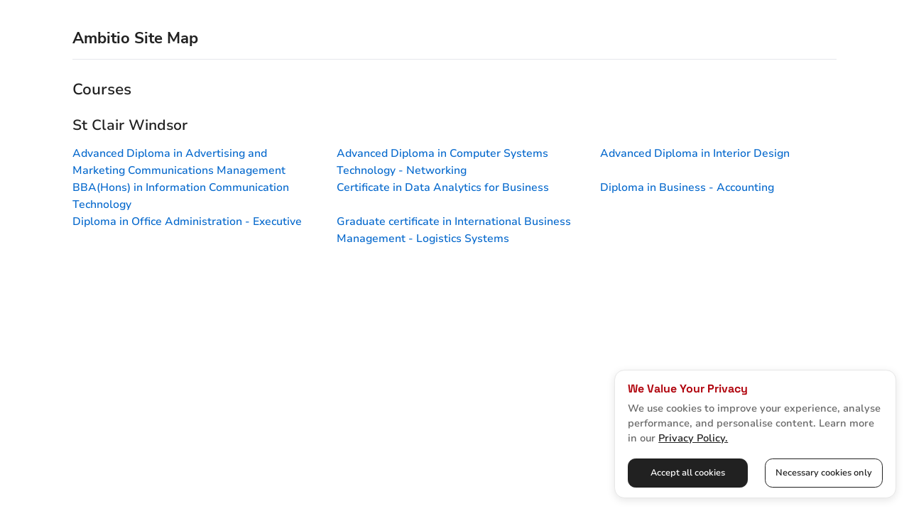

--- FILE ---
content_type: text/html; charset=utf-8
request_url: https://ambitio.club/sitemap/st-clair-windsor/2651/
body_size: 2097
content:
<!DOCTYPE html><html lang="en"><head><meta charSet="utf-8"/><meta name="viewport" content="width=device-width, initial-scale=1"/><meta property="og:image" content="https://ambitio.club/ogImage.webp"/><meta name="twitter:image" content="https://ambitio.club/ogImage.webp"/><meta name="twitter:card" content="summary_large_image"/><meta property="og:type" content="website"/><meta property="og:site_name" content="Ambitio"/><meta name="trustpilot-one-time-domain-verification-id" content="a6363d53-1540-410d-a855-ede91c530074"/><link rel="canonical" href="https://ambitio.club/sitemap/st-clair-windsor/2651/"/><title>St Clair Windsor | Sitemap</title><meta name="description" content="Sitemap of St Clair Windsor"/><link rel="alternate" hrefLang="en" href="https://ambitio.club/sitemap/st-clair-windsor/2651"/><meta name="next-head-count" content="12"/><link rel="shortcut icon" href="/favicon.ico"/><link data-next-font="" rel="preconnect" href="/" crossorigin="anonymous"/><link rel="preload" href="/_next/static/css/8cc287c7d048c6fa.css" as="style"/><link rel="stylesheet" href="/_next/static/css/8cc287c7d048c6fa.css" data-n-g=""/><noscript data-n-css=""></noscript><script defer="" nomodule="" src="/_next/static/chunks/polyfills-c67a75d1b6f99dc8.js"></script><script src="/_next/static/chunks/webpack-ea3d944e1190fcee.js" defer=""></script><script src="/_next/static/chunks/framework-ce84985cd166733a.js" defer=""></script><script src="/_next/static/chunks/main-c16f486b6fbc1f79.js" defer=""></script><script src="/_next/static/chunks/pages/_app-8b90d46714e3589b.js" defer=""></script><script src="/_next/static/chunks/1664-dc59c5bda9ccef97.js" defer=""></script><script src="/_next/static/chunks/pages/sitemap/%5Buniversity%5D/%5Bid%5D-c328230a534cb9d0.js" defer=""></script><script src="/_next/static/NeuD81WffteftN7u2L1Qk/_buildManifest.js" defer=""></script><script src="/_next/static/NeuD81WffteftN7u2L1Qk/_ssgManifest.js" defer=""></script></head><body><div id="__next"><main><style>
    #nprogress {
      pointer-events: none;
    }
    #nprogress .bar {
      background: #B1060F;
      position: fixed;
      z-index: 9999;
      top: 0;
      left: 0;
      width: 100%;
      height: 3px;
    }
    #nprogress .peg {
      display: block;
      position: absolute;
      right: 0px;
      width: 100px;
      height: 100%;
      box-shadow: 0 0 10px #B1060F, 0 0 5px #B1060F;
      opacity: 1;
      -webkit-transform: rotate(3deg) translate(0px, -4px);
      -ms-transform: rotate(3deg) translate(0px, -4px);
      transform: rotate(3deg) translate(0px, -4px);
    }
    #nprogress .spinner {
      display: block;
      position: fixed;
      z-index: 1031;
      top: 15px;
      right: 15px;
    }
    #nprogress .spinner-icon {
      width: 18px;
      height: 18px;
      box-sizing: border-box;
      border: solid 2px transparent;
      border-top-color: #B1060F;
      border-left-color: #B1060F;
      border-radius: 50%;
      -webkit-animation: nprogresss-spinner 400ms linear infinite;
      animation: nprogress-spinner 400ms linear infinite;
    }
    .nprogress-custom-parent {
      overflow: hidden;
      position: relative;
    }
    .nprogress-custom-parent #nprogress .spinner,
    .nprogress-custom-parent #nprogress .bar {
      position: absolute;
    }
    @-webkit-keyframes nprogress-spinner {
      0% {
        -webkit-transform: rotate(0deg);
      }
      100% {
        -webkit-transform: rotate(360deg);
      }
    }
    @keyframes nprogress-spinner {
      0% {
        transform: rotate(0deg);
      }
      100% {
        transform: rotate(360deg);
      }
    }
  </style><div class="p-[7vw] mob:p-[3vw] w-full mob:w-[90%] mob:mx-auto"><h1 class="font-secondary-bold text-mineShaft text-[6vw] mob:text-[1.7vw] mb-[3vw] mob:mb-[1vw]">Ambitio Site Map</h1><hr class="mb-[4vw] mob:mb-[2vw]"/><p class="font-secondary-semibold text-mineShaft text-[6vw] mob:text-[1.7vw] my-[5vw] mob:mt-[2vw] mob:mb-[1vw]">Courses</p><h2 class="font-secondary-semibold text-mineShaft text-[5vw] mob:text-[1.6vw] mt-[4vw] mob:mt-[1.5vw]">St Clair Windsor</h2><ul class="mt-[1vw] grid grid-cols-1 mob:grid-cols-3 mob:gap-x-[3vw]"><li><a class="hover:underline text-[#06c] text-[4vw] mob:text-[1.2vw] font-secondary-medium" href="/course/st-clair-windsor/advanced-diploma-in-advertising-and-marketing-communications-management/11486/">Advanced Diploma in Advertising and Marketing Communications Management</a></li><li><a class="hover:underline text-[#06c] text-[4vw] mob:text-[1.2vw] font-secondary-medium" href="/course/st-clair-windsor/advanced-diploma-in-computer-systems-technology-networking/31146/">Advanced Diploma in Computer Systems Technology - Networking</a></li><li><a class="hover:underline text-[#06c] text-[4vw] mob:text-[1.2vw] font-secondary-medium" href="/course/st-clair-windsor/advanced-diploma-in-interior-design/33215/">Advanced Diploma in Interior Design</a></li><li><a class="hover:underline text-[#06c] text-[4vw] mob:text-[1.2vw] font-secondary-medium" href="/course/st-clair-windsor/bbahons-in-information-communication-technology/26507/">BBA(Hons) in Information Communication Technology</a></li><li><a class="hover:underline text-[#06c] text-[4vw] mob:text-[1.2vw] font-secondary-medium" href="/course/st-clair-windsor/certificate-in-data-analytics-for-business/28608/">Certificate in Data Analytics for Business</a></li><li><a class="hover:underline text-[#06c] text-[4vw] mob:text-[1.2vw] font-secondary-medium" href="/course/st-clair-windsor/diploma-in-business-accounting/20852/">Diploma in Business - Accounting</a></li><li><a class="hover:underline text-[#06c] text-[4vw] mob:text-[1.2vw] font-secondary-medium" href="/course/st-clair-windsor/diploma-in-office-administration-executive/20886/">Diploma in Office Administration - Executive</a></li><li><a class="hover:underline text-[#06c] text-[4vw] mob:text-[1.2vw] font-secondary-medium" href="/course/st-clair-windsor/graduate-certificate-in-international-business-management-logistics-systems/25786/">Graduate certificate in International Business Management - Logistics Systems</a></li></ul></div></main></div><script id="__NEXT_DATA__" type="application/json">{"props":{"pageProps":{"university":{"university_id":2651,"university_name":"St Clair Windsor","program_data":[{"name":"Advanced Diploma in Advertising and Marketing Communications Management","id":11486},{"name":"Advanced Diploma in Computer Systems Technology - Networking","id":31146},{"name":"Advanced Diploma in Interior Design","id":33215},{"name":"BBA(Hons) in Information Communication Technology","id":26507},{"name":"Certificate in Data Analytics for Business","id":28608},{"name":"Diploma in Business - Accounting","id":20852},{"name":"Diploma in Office Administration - Executive","id":20886},{"name":"Graduate certificate in International Business Management - Logistics Systems","id":25786}]},"error":false},"__N_SSP":true},"page":"/sitemap/[university]/[id]","query":{"university":"st-clair-windsor","id":"2651"},"buildId":"NeuD81WffteftN7u2L1Qk","isFallback":false,"gssp":true,"scriptLoader":[]}</script><script defer src="https://static.cloudflareinsights.com/beacon.min.js/vcd15cbe7772f49c399c6a5babf22c1241717689176015" integrity="sha512-ZpsOmlRQV6y907TI0dKBHq9Md29nnaEIPlkf84rnaERnq6zvWvPUqr2ft8M1aS28oN72PdrCzSjY4U6VaAw1EQ==" data-cf-beacon='{"version":"2024.11.0","token":"7a0c4593d6874d5ab11362776b735b16","r":1,"server_timing":{"name":{"cfCacheStatus":true,"cfEdge":true,"cfExtPri":true,"cfL4":true,"cfOrigin":true,"cfSpeedBrain":true},"location_startswith":null}}' crossorigin="anonymous"></script>
</body></html>

--- FILE ---
content_type: text/css
request_url: https://ambitio.club/_next/static/css/8cc287c7d048c6fa.css
body_size: 36461
content:
.gradient-bg{width:100%;height:22vw;position:relative;overflow:hidden}.base-image{background-image:url(/_next/static/media/footerLogoBase.ccae06b3.svg)}.base-image,.gradient-image{background-repeat:no-repeat;position:absolute;background-size:100vw auto;top:0;left:0;width:10vw}.gradient-image{background-image:url(/_next/static/media/gradLogo.d802ff0b.svg);opacity:1;-webkit-mask:radial-gradient(circle 8vw at var(--x,0) var(--y,0),#000 50%,transparent 130%);mask:radial-gradient(circle 8vw at var(--x,0) var(--y,0),#000 50%,transparent 130%);-o-object-fit:contain!important;object-fit:contain!important}.pulsatingButton{color:#fff;background:#b1060f;padding:1vw 2vw;border-radius:1vw;transition:.5s}.pulsatingButton:hover{animation:pulse 1s linear infinite}@keyframes pulse{0%{box-shadow:0 0 15px #ce9799,0 0 15px #d61922}50%{box-shadow:0 0 0 10px rgba(177,6,15,.5),0 0 0 20px rgba(177,6,15,.5)}to{box-shadow:0 0 0 20px rgba(177,6,15,.15),0 0 0 30px rgba(177,6,15,.15)}}.glassHeader{background:linear-gradient(72deg,hsla(0,0%,100%,.2) 33.18%,hsla(0,0%,95%,.2) 58.87%);box-shadow:inset 11px 10px 33px 0 hsla(0,0%,100%,.85);-webkit-backdrop-filter:blur(18.5px);backdrop-filter:blur(18.5px)}.bg{background:linear-gradient(180deg,hsla(0,0%,100%,0),#fff)}.consCard{background:linear-gradient(180deg,#fff 50.72%,#f8a9a9)}.consCard,.prosCard{box-shadow:-.89585px -.89585px 15.22943px 0 rgba(0,0,0,.1)}.prosCard{background:linear-gradient(180deg,#fff 39.34%,#dcf9b5)}.visaCard{background:linear-gradient(180deg,#fff 55.21%,#fdc5c5),linear-gradient(180deg,#fff,#fff)}.expenseCard,.visaCard{box-shadow:-.89585px -.89585px 15.22943px 0 rgba(0,0,0,.1)}.expenseCard{background:linear-gradient(180deg,#fff,#fff)}@media (max-width:600px){.visaCard{background:#fff}.bg{background:linear-gradient(72deg,hsla(0,0%,100%,.2) 33.18%,hsla(0,0%,95%,.2) 58.87%);box-shadow:inset 11px 10px 33px 0 hsla(0,0%,100%,.85);-webkit-backdrop-filter:blur(18.5px);backdrop-filter:blur(18.5px)}}.stanfordBg{background:linear-gradient(77deg,#990008,#005c45 80.42%)}.hardvardBg{background:linear-gradient(77deg,#ff7400,#bf5700 74.98%)}.mitBg{background:linear-gradient(77deg,#c20018,grey 80.42%)}.illinoisBg{background:linear-gradient(77deg,#ff4317,#002b6d 80.42%)}.gitBg{background:linear-gradient(77deg,#dab635,#134482 74.98%)}.cmuBg{background:linear-gradient(77deg,#ab1727,#ab1727 80.42%);background:linear-gradient(77deg,#fc0022,#ffdf00 80.42%)}.londonBusinessSchoolBg{background:linear-gradient(77deg,#0043d6,#db0025 74.98%)}.imperialBg{background:linear-gradient(77deg,#005694,#339fc9 80.42%)}.oxfordBg{background:linear-gradient(77deg,#003c82,#002b6d 80.42%)}.edinburghBg{background:linear-gradient(77deg,#f10029,#00295d 80.42%)}.kingsBg{background:linear-gradient(77deg,#ab1727,#ab1727 80.42%)}.torontoBg{background:#003069}.mcGillBg{background:#fb000f}.britishColumbia{background:linear-gradient(77deg,#c20018,grey 80.42%)}.albertaBg{background:#015f34}.waterLooBg{background:linear-gradient(77deg,#ffd51a,#e1003f 74.98%)}.westernBg{background:linear-gradient(77deg,#ab1727,#ab1727 80.42%)}.melbourneBg{background:linear-gradient(77deg,#00467e,#7ec3ff 80.42%)}.southwalesBg{background:linear-gradient(77deg,#e92700,#d5c344 80.42%)}.uniOfSydneyBg{background:linear-gradient(77deg,#f8002d,#ffbf00 80.42%)}.monashBg{background:linear-gradient(77deg,#000,#000 80.42%)}.australiaNationalUni{background:linear-gradient(77deg,#c88000,#cb870f 74.98%)}.queenslandBg{background:linear-gradient(77deg,#ab1727,#ab1727 80.42%)}.dobDatePicker input:focus{box-shadow:none!important}.dobDatePicker input:hover{outline:none!important;border:none!important}.dobDatePicker input{box-shadow:none!important}.dobDatePicker .MuiOutlinedInput-root{outline:none;font-family:NunitoSans-Regular;border-radius:none;height:3.3vw;border-radius:.55vw;border:none!important;background:#fff}.dobDatePicker .MuiOutlinedInput-root:hover{border:none!important;outline:none}.dobDatePicker .MuiOutlinedInput-notchedOutline{border-color:#e7e7e7!important}.MuiDayCalendar-weekDayLabel,.MuiPickersCalendarHeader-labelContainer{font-family:NunitoSans-Regular!important}.MuiPickersDay-dayWithMargin{font-family:NunitoSans-semibold!important;font-size:.97vw;margin:auto .1vw}@media (max-width:600px){.dobDatePicker .MuiOutlinedInput-root{height:12.82vw}}.muiDatePicker .MuiPickersCalendarHeader-label{font-family:SpaceGrotesk-Medium;color:#a0a0a0;font-size:1.11vw;margin-right:0}.muiDatePicker .MuiPickersCalendarHeader-root{padding:0;margin-top:1.11vw;margin-bottom:.556vw;max-height:2.083vw;min-height:2.083vw}.muiDatePicker .MuiDayCalendar-weekDayLabel{font-family:NunitoSans-Bold!important;font-size:.972vw;width:2.5vw;height:2.778vw}.muiDatePicker .MuiPickersArrowSwitcher-spacer{width:1.667vw}.muiDatePicker .MuiPickersCalendarHeader-switchViewIcon{width:2.2vw;height:2.2vw}.muiDatePicker .MuiPickersArrowSwitcher-button{font-size:1.667vw;padding:.556vw}.muiDatePicker .MuiPickersCalendarHeader-switchViewButton{padding:.347vw;font-size:1.389vw}.muiDatePicker .MuiDayCalendar-header{justify-content:space-between}.muiDatePicker .MuiDayCalendar-weekContainer{margin:.139vw 0;justify-content:space-between}.muiDatePicker .MuiDayCalendar-slideTransition{min-height:16.67vw}.muiDatePicker .MuiPickersCalendarHeader-labelContainer{margin-left:1.2vw}.muiDatePicker .MuiDateCalendar-root{width:22.22vw;max-height:24.3vw}.muiDatePicker .MuiPickersDay-dayWithMargin{font-family:NunitoSans-Bold!important;font-size:1vw;width:2.45vw;height:2.45vw}.muiDatePicker .MuiYearCalendar-root{width:22.22vw;max-height:21.11vw;padding:0 .278vw}.muiDatePicker .MuiPickersYear-yearButton{font-size:1.11vw;margin:.556vw 0;height:2.5vw;width:5vw;border-radius:1.25vw;font-family:SpaceGrotesk-Medium;color:#a0a0a0}.muiDatePicker .MuiDateCalendar-viewTransitionContainer{max-height:19.44vw}.muiDatePicker .Mui-disabled{opacity:.4;font-family:NunitoSans-SemiBold!important;font-size:.972vw}@media only screen and (max-width:600px){.muiDatePicker .MuiPickersCalendarHeader-label{font-family:SpaceGrotesk-Medium;color:#696969;font-size:4.103vw;margin-right:0}.muiDatePicker .MuiPickersCalendarHeader-root{padding:0;margin-top:4.103vw;margin-bottom:2.051vw;max-height:7.692vw;min-height:7.692vw}.muiDatePicker .MuiDayCalendar-weekDayLabel{font-family:NunitoSans-Bold!important;font-size:4.103vw;width:9.231vw;height:10.256vw}.muiDatePicker .MuiPickersArrowSwitcher-spacer{width:6.154vw}.muiDatePicker .MuiPickersCalendarHeader-switchViewIcon{width:8.205vw;height:8.205vw}.muiDatePicker .MuiPickersArrowSwitcher-button{font-size:6.154vw;padding:2.051vw}.muiDatePicker .MuiPickersCalendarHeader-switchViewButton{padding:1.282vw;font-size:5.128vw}.muiDatePicker .MuiDayCalendar-header{justify-content:space-between}.muiDatePicker .MuiDayCalendar-weekContainer{margin:.513vw 0;justify-content:space-between}.muiDatePicker .MuiDayCalendar-slideTransition{min-height:61.538vw}.muiDatePicker .MuiPickersCalendarHeader-labelContainer{margin-left:4.6vw}.muiDatePicker .MuiDateCalendar-root{width:82.051vw;max-height:none}.muiDatePicker .MuiPickersDay-dayWithMargin{font-family:NunitoSans-Bold!important;font-size:3.59vw;width:9.231vw;height:9.231vw}.muiDatePicker .MuiYearCalendar-root{width:82.051vw;max-height:77.949vw;padding:0 1.026vw}.muiDatePicker .MuiPickersYear-yearButton{font-size:4.103vw;margin:2.051vw 0;height:9.231vw;width:18.462vw;border-radius:4.165vw}.muiDatePicker .MuiDateCalendar-viewTransitionContainer{max-height:71.795vw}}.MuiPagination-ul button{border-radius:.556vw;font-family:NunitoSans-SemiBold;color:#696969;font-size:.972vw;min-width:2.22vw;height:2.22vw;padding:0 .833vw;margin:0 .3vw}.MuiPagination-ul .Mui-selected{background-color:#b1060f!important;color:#fff}.MuiPaginationItem-previousNext{border:none!important}.Mui-selected{border:1px solid #b1060f!important;background-color:#b1060f!important;color:#fff!important;font-family:NunitoSans-Regular;font-weight:600}.MuiPaginationItem-icon{color:#b1060f}.MuiPaginationItem-root{color:#b1060f;font-family:NunitoSans-Regular;font-weight:600}@media only screen and (max-width:600px){.MuiPagination-ul button{border-radius:2.051vw;font-family:NunitoSans-SemiBold;color:#696969;font-size:3.59vw;min-width:8.2vw;height:8.2vw;padding:0 3.1vw;margin:0 1.11vw}}.bookACall .MuiDateCalendar-root{width:100%;max-height:23vw}.bookACall .MuiDayCalendar-weekContainer{margin:.3vw 0}.bookACall .MuiDayCalendar-slideTransition{min-height:19vw}.bookACall .MuiYearCalendar-root{width:100%!important}@media only screen and (max-width:600px){.bookACall .MuiDateCalendar-root{width:100%;max-height:85vw}.bookACall .MuiDayCalendar-weekContainer{margin:.3vw 0}.bookACall .MuiDayCalendar-slideTransition{min-height:60vw}}.circles{height:150vmin;position:relative;width:100vmin}.circles>div{animation:growAndFade 6s ease-in-out infinite;box-shadow:0 -4.133px 70.577px 0 rgba(211,79,8,.856),inset 0 8.267px 49.497px 0 rgba(56,38,27,.1);border-radius:50%;height:100%;opacity:0;position:absolute;width:100%}.circles .circle1{animation-delay:0s}.circles .circle2{animation-delay:1s}.circles .circle3{animation-delay:2s}.circles .circle4{animation-delay:3s}.circles .circle5{animation-delay:4s}@keyframes growAndFade{0%{opacity:.3;transform:scale(0)}to{opacity:0;transform:scale(1)}}@media (max-width:600px){.circles{height:100vmin}}

/*
! tailwindcss v3.3.1 | MIT License | https://tailwindcss.com
*/*,:after,:before{box-sizing:border-box;border:0 solid #e5e7eb}:after,:before{--tw-content:""}html{line-height:1.5;-webkit-text-size-adjust:100%;-moz-tab-size:4;-o-tab-size:4;tab-size:4;font-family:ui-sans-serif,system-ui,-apple-system,BlinkMacSystemFont,Segoe UI,Roboto,Helvetica Neue,Arial,Noto Sans,sans-serif,Apple Color Emoji,Segoe UI Emoji,Segoe UI Symbol,Noto Color Emoji;font-feature-settings:normal;font-variation-settings:normal}body{margin:0;line-height:inherit}hr{height:0;color:inherit;border-top-width:1px}abbr:where([title]){-webkit-text-decoration:underline dotted;text-decoration:underline dotted}h1,h2,h3,h4,h5,h6{font-size:inherit;font-weight:inherit}a{color:inherit;text-decoration:inherit}b,strong{font-weight:bolder}code,kbd,pre,samp{font-family:ui-monospace,SFMono-Regular,Menlo,Monaco,Consolas,Liberation Mono,Courier New,monospace;font-size:1em}small{font-size:80%}sub,sup{font-size:75%;line-height:0;position:relative;vertical-align:baseline}sub{bottom:-.25em}sup{top:-.5em}table{text-indent:0;border-color:inherit;border-collapse:collapse}button,input,optgroup,select,textarea{font-family:inherit;font-size:100%;font-weight:inherit;line-height:inherit;color:inherit;margin:0;padding:0}button,select{text-transform:none}[type=button],[type=reset],[type=submit],button{-webkit-appearance:button;background-color:transparent;background-image:none}:-moz-focusring{outline:auto}:-moz-ui-invalid{box-shadow:none}progress{vertical-align:baseline}::-webkit-inner-spin-button,::-webkit-outer-spin-button{height:auto}[type=search]{-webkit-appearance:textfield;outline-offset:-2px}::-webkit-search-decoration{-webkit-appearance:none}::-webkit-file-upload-button{-webkit-appearance:button;font:inherit}summary{display:list-item}blockquote,dd,dl,figure,h1,h2,h3,h4,h5,h6,hr,p,pre{margin:0}fieldset{margin:0}fieldset,legend{padding:0}menu,ol,ul{list-style:none;margin:0;padding:0}textarea{resize:vertical}input::-moz-placeholder,textarea::-moz-placeholder{color:#9ca3af}input::placeholder,textarea::placeholder{color:#9ca3af}[role=button],button{cursor:pointer}:disabled{cursor:default}audio,canvas,embed,iframe,img,object,svg,video{display:block;vertical-align:middle}img,video{max-width:100%;height:auto}[hidden]{display:none}[multiple],[type=date],[type=datetime-local],[type=email],[type=month],[type=number],[type=password],[type=search],[type=tel],[type=text],[type=time],[type=url],[type=week],select,textarea{-webkit-appearance:none;-moz-appearance:none;appearance:none;background-color:#fff;border-color:#6b7280;border-width:1px;border-radius:0;padding:.5rem .75rem;font-size:1rem;line-height:1.5rem;--tw-shadow:0 0 #0000}[multiple]:focus,[type=date]:focus,[type=datetime-local]:focus,[type=email]:focus,[type=month]:focus,[type=number]:focus,[type=password]:focus,[type=search]:focus,[type=tel]:focus,[type=text]:focus,[type=time]:focus,[type=url]:focus,[type=week]:focus,select:focus,textarea:focus{outline:2px solid transparent;outline-offset:2px;--tw-ring-inset:var(--tw-empty,/*!*/ /*!*/);--tw-ring-offset-width:0px;--tw-ring-offset-color:#fff;--tw-ring-color:#2563eb;--tw-ring-offset-shadow:var(--tw-ring-inset) 0 0 0 var(--tw-ring-offset-width) var(--tw-ring-offset-color);--tw-ring-shadow:var(--tw-ring-inset) 0 0 0 calc(1px + var(--tw-ring-offset-width)) var(--tw-ring-color);box-shadow:var(--tw-ring-offset-shadow),var(--tw-ring-shadow),var(--tw-shadow);border-color:#2563eb}input::-moz-placeholder,textarea::-moz-placeholder{color:#6b7280;opacity:1}input::placeholder,textarea::placeholder{color:#6b7280;opacity:1}::-webkit-datetime-edit-fields-wrapper{padding:0}::-webkit-date-and-time-value{min-height:1.5em}::-webkit-datetime-edit,::-webkit-datetime-edit-day-field,::-webkit-datetime-edit-hour-field,::-webkit-datetime-edit-meridiem-field,::-webkit-datetime-edit-millisecond-field,::-webkit-datetime-edit-minute-field,::-webkit-datetime-edit-month-field,::-webkit-datetime-edit-second-field,::-webkit-datetime-edit-year-field{padding-top:0;padding-bottom:0}select{background-image:url("data:image/svg+xml,%3csvg xmlns='http://www.w3.org/2000/svg' fill='none' viewBox='0 0 20 20'%3e%3cpath stroke='%236b7280' stroke-linecap='round' stroke-linejoin='round' stroke-width='1.5' d='M6 8l4 4 4-4'/%3e%3c/svg%3e");background-position:right .5rem center;background-repeat:no-repeat;background-size:1.5em 1.5em;padding-right:2.5rem;-webkit-print-color-adjust:exact;print-color-adjust:exact}[multiple]{background-image:none;background-position:0 0;background-repeat:unset;background-size:initial;padding-right:.75rem;-webkit-print-color-adjust:unset;print-color-adjust:unset}[type=checkbox],[type=radio]{-webkit-appearance:none;-moz-appearance:none;appearance:none;padding:0;-webkit-print-color-adjust:exact;print-color-adjust:exact;display:inline-block;vertical-align:middle;background-origin:border-box;-webkit-user-select:none;-moz-user-select:none;user-select:none;flex-shrink:0;height:1rem;width:1rem;color:#2563eb;background-color:#fff;border-color:#6b7280;border-width:1px;--tw-shadow:0 0 #0000}[type=checkbox]{border-radius:0}[type=radio]{border-radius:100%}[type=checkbox]:focus,[type=radio]:focus{outline:2px solid transparent;outline-offset:2px;--tw-ring-inset:var(--tw-empty,/*!*/ /*!*/);--tw-ring-offset-width:2px;--tw-ring-offset-color:#fff;--tw-ring-color:#2563eb;--tw-ring-offset-shadow:var(--tw-ring-inset) 0 0 0 var(--tw-ring-offset-width) var(--tw-ring-offset-color);--tw-ring-shadow:var(--tw-ring-inset) 0 0 0 calc(2px + var(--tw-ring-offset-width)) var(--tw-ring-color);box-shadow:var(--tw-ring-offset-shadow),var(--tw-ring-shadow),var(--tw-shadow)}[type=checkbox]:checked,[type=radio]:checked{border-color:transparent;background-color:currentColor;background-size:100% 100%;background-position:50%;background-repeat:no-repeat}[type=checkbox]:checked{background-image:url("data:image/svg+xml,%3csvg viewBox='0 0 16 16' fill='white' xmlns='http://www.w3.org/2000/svg'%3e%3cpath d='M12.207 4.793a1 1 0 010 1.414l-5 5a1 1 0 01-1.414 0l-2-2a1 1 0 011.414-1.414L6.5 9.086l4.293-4.293a1 1 0 011.414 0z'/%3e%3c/svg%3e")}[type=radio]:checked{background-image:url("data:image/svg+xml,%3csvg viewBox='0 0 16 16' fill='white' xmlns='http://www.w3.org/2000/svg'%3e%3ccircle cx='8' cy='8' r='3'/%3e%3c/svg%3e")}[type=checkbox]:checked:focus,[type=checkbox]:checked:hover,[type=radio]:checked:focus,[type=radio]:checked:hover{border-color:transparent;background-color:currentColor}[type=checkbox]:indeterminate{background-image:url("data:image/svg+xml,%3csvg xmlns='http://www.w3.org/2000/svg' fill='none' viewBox='0 0 16 16'%3e%3cpath stroke='white' stroke-linecap='round' stroke-linejoin='round' stroke-width='2' d='M4 8h8'/%3e%3c/svg%3e");border-color:transparent;background-color:currentColor;background-size:100% 100%;background-position:50%;background-repeat:no-repeat}[type=checkbox]:indeterminate:focus,[type=checkbox]:indeterminate:hover{border-color:transparent;background-color:currentColor}[type=file]{background:unset;border-color:inherit;border-width:0;border-radius:0;padding:0;font-size:unset;line-height:inherit}[type=file]:focus{outline:1px solid ButtonText;outline:1px auto -webkit-focus-ring-color}*,:after,:before{--tw-border-spacing-x:0;--tw-border-spacing-y:0;--tw-translate-x:0;--tw-translate-y:0;--tw-rotate:0;--tw-skew-x:0;--tw-skew-y:0;--tw-scale-x:1;--tw-scale-y:1;--tw-pan-x: ;--tw-pan-y: ;--tw-pinch-zoom: ;--tw-scroll-snap-strictness:proximity;--tw-ordinal: ;--tw-slashed-zero: ;--tw-numeric-figure: ;--tw-numeric-spacing: ;--tw-numeric-fraction: ;--tw-ring-inset: ;--tw-ring-offset-width:0px;--tw-ring-offset-color:#fff;--tw-ring-color:rgba(59,130,246,.5);--tw-ring-offset-shadow:0 0 #0000;--tw-ring-shadow:0 0 #0000;--tw-shadow:0 0 #0000;--tw-shadow-colored:0 0 #0000;--tw-blur: ;--tw-brightness: ;--tw-contrast: ;--tw-grayscale: ;--tw-hue-rotate: ;--tw-invert: ;--tw-saturate: ;--tw-sepia: ;--tw-drop-shadow: ;--tw-backdrop-blur: ;--tw-backdrop-brightness: ;--tw-backdrop-contrast: ;--tw-backdrop-grayscale: ;--tw-backdrop-hue-rotate: ;--tw-backdrop-invert: ;--tw-backdrop-opacity: ;--tw-backdrop-saturate: ;--tw-backdrop-sepia: }::backdrop{--tw-border-spacing-x:0;--tw-border-spacing-y:0;--tw-translate-x:0;--tw-translate-y:0;--tw-rotate:0;--tw-skew-x:0;--tw-skew-y:0;--tw-scale-x:1;--tw-scale-y:1;--tw-pan-x: ;--tw-pan-y: ;--tw-pinch-zoom: ;--tw-scroll-snap-strictness:proximity;--tw-ordinal: ;--tw-slashed-zero: ;--tw-numeric-figure: ;--tw-numeric-spacing: ;--tw-numeric-fraction: ;--tw-ring-inset: ;--tw-ring-offset-width:0px;--tw-ring-offset-color:#fff;--tw-ring-color:rgba(59,130,246,.5);--tw-ring-offset-shadow:0 0 #0000;--tw-ring-shadow:0 0 #0000;--tw-shadow:0 0 #0000;--tw-shadow-colored:0 0 #0000;--tw-blur: ;--tw-brightness: ;--tw-contrast: ;--tw-grayscale: ;--tw-hue-rotate: ;--tw-invert: ;--tw-saturate: ;--tw-sepia: ;--tw-drop-shadow: ;--tw-backdrop-blur: ;--tw-backdrop-brightness: ;--tw-backdrop-contrast: ;--tw-backdrop-grayscale: ;--tw-backdrop-hue-rotate: ;--tw-backdrop-invert: ;--tw-backdrop-opacity: ;--tw-backdrop-saturate: ;--tw-backdrop-sepia: }.container{width:100%}@media (min-width:601px){.container{max-width:601px}}.form-checkbox,.form-radio{-webkit-appearance:none;-moz-appearance:none;appearance:none;padding:0;-webkit-print-color-adjust:exact;print-color-adjust:exact;display:inline-block;vertical-align:middle;background-origin:border-box;-webkit-user-select:none;-moz-user-select:none;user-select:none;flex-shrink:0;height:1rem;width:1rem;color:#2563eb;background-color:#fff;border-color:#6b7280;border-width:1px;--tw-shadow:0 0 #0000}.form-checkbox{border-radius:0}.form-checkbox:focus,.form-radio:focus{outline:2px solid transparent;outline-offset:2px;--tw-ring-inset:var(--tw-empty,/*!*/ /*!*/);--tw-ring-offset-width:2px;--tw-ring-offset-color:#fff;--tw-ring-color:#2563eb;--tw-ring-offset-shadow:var(--tw-ring-inset) 0 0 0 var(--tw-ring-offset-width) var(--tw-ring-offset-color);--tw-ring-shadow:var(--tw-ring-inset) 0 0 0 calc(2px + var(--tw-ring-offset-width)) var(--tw-ring-color);box-shadow:var(--tw-ring-offset-shadow),var(--tw-ring-shadow),var(--tw-shadow)}.form-checkbox:checked,.form-radio:checked{border-color:transparent;background-color:currentColor;background-size:100% 100%;background-position:50%;background-repeat:no-repeat}.form-checkbox:checked{background-image:url("data:image/svg+xml,%3csvg viewBox='0 0 16 16' fill='white' xmlns='http://www.w3.org/2000/svg'%3e%3cpath d='M12.207 4.793a1 1 0 010 1.414l-5 5a1 1 0 01-1.414 0l-2-2a1 1 0 011.414-1.414L6.5 9.086l4.293-4.293a1 1 0 011.414 0z'/%3e%3c/svg%3e")}.form-checkbox:checked:focus,.form-checkbox:checked:hover,.form-radio:checked:focus,.form-radio:checked:hover{border-color:transparent;background-color:currentColor}.form-checkbox:indeterminate{background-image:url("data:image/svg+xml,%3csvg xmlns='http://www.w3.org/2000/svg' fill='none' viewBox='0 0 16 16'%3e%3cpath stroke='white' stroke-linecap='round' stroke-linejoin='round' stroke-width='2' d='M4 8h8'/%3e%3c/svg%3e");border-color:transparent;background-color:currentColor;background-size:100% 100%;background-position:50%;background-repeat:no-repeat}.form-checkbox:indeterminate:focus,.form-checkbox:indeterminate:hover{border-color:transparent;background-color:currentColor}.font-secondary-bold{font-family:NunitoSans-Bold}.font-secondary-semibold{font-family:NunitoSans-SemiBold}.discoverIcon{position:relative;margin-left:-2vw;height:12vw;width:12vw}@media (min-width:601px){.discoverIcon{margin-left:-.9vw;height:4vw;width:4vw}}.discoverSectionHeading{font-size:3.6vw;font-family:SpaceGrotesk-Bold,sans-serif}@media (min-width:601px){.discoverSectionHeading{padding-top:.78vw;padding-bottom:.78vw;font-size:1.389vw}}.discoverSubHeading{font-size:5.125vw;--tw-text-opacity:1;color:rgb(33 33 33/var(--tw-text-opacity));font-family:SpaceGrotesk-Bold,sans-serif}@media (min-width:601px){.discoverSubHeading{font-size:2.36vw}}.discoverDesc{font-family:NunitoSans-SemiBold;--tw-text-opacity:1;color:rgb(160 160 160/var(--tw-text-opacity));font-family:NunitoSans-SemiBold,sans-serif}@media (min-width:601px){.discoverDesc{font-size:1.389vw}}.partnerDesc{padding-top:1.5vw;text-align:center;font-size:3.6vw;font-family:SpaceGrotesk-Bold,sans-serif}@media (min-width:601px){.partnerDesc{padding-top:1.1vw;font-size:1.389vw}}.admitFinderSectionHeading{font-size:5.128vw;font-family:SpaceGrotesk-Bold,sans-serif}@media (min-width:601px){.admitFinderSectionHeading{font-size:1.944vw}}.admitFinderDetailsCard{border-radius:4.1vw;border-width:1px;--tw-border-opacity:1;border-color:rgb(231 231 231/var(--tw-border-opacity));padding:4.1vw;--tw-shadow:0 0 #0000;--tw-shadow-colored:0 0 #0000;box-shadow:var(--tw-ring-offset-shadow,0 0 #0000),var(--tw-ring-shadow,0 0 #0000),var(--tw-shadow)}@media (min-width:601px){.admitFinderDetailsCard{border-radius:1.389vw;padding:1.389vw;--tw-shadow:3px 5px 12px 0px rgba(0,0,0,.09);--tw-shadow-colored:3px 5px 12px 0px var(--tw-shadow-color);box-shadow:var(--tw-ring-offset-shadow,0 0 #0000),var(--tw-ring-shadow,0 0 #0000),var(--tw-shadow)}}.admitFinderProfileSectionSubtitle{padding-bottom:.83vw;font-size:4.1vw;--tw-text-opacity:1;color:rgb(33 33 33/var(--tw-text-opacity));font-family:SpaceGrotesk-Bold,sans-serif}@media (min-width:601px){.admitFinderProfileSectionSubtitle{font-size:1.25vw}}.admitFinderProfileItemsTitle{font-size:3.6vw;--tw-text-opacity:1;color:rgb(87 87 87/var(--tw-text-opacity));font-family:SpaceGrotesk-Medium,sans-serif}@media (min-width:601px){.admitFinderProfileItemsTitle{font-size:1.1vw}}.smartFilterLableHeading{padding-bottom:1.5vw;font-size:3.375vw;--tw-text-opacity:1;color:rgb(71 71 71/var(--tw-text-opacity));font-family:SpaceGrotesk-Bold,sans-serif}@media (min-width:601px){.smartFilterLableHeading{padding-bottom:.5vw;font-size:.8vw}}.commonTableRow{font-size:3vw;font-family:SpaceGrotesk-Bold,sans-serif}@media (min-width:601px){.commonTableRow{font-size:1.389vw}}.pointer-events-none{pointer-events:none}.visible{visibility:visible}.invisible{visibility:hidden}.collapse{visibility:collapse}.fixed{position:fixed}.absolute{position:absolute}.relative{position:relative}.sticky{position:sticky}.inset-0{inset:0}.-bottom-\[5vw\]{bottom:-5vw}.-bottom-\[6vw\]{bottom:-6vw}.-top-\[20\%\]{top:-20%}.-top-\[35\%\]{top:-35%}.bottom-0,.bottom-\[-0\%\]{bottom:0}.bottom-\[-0\.2vw\]{bottom:-.2vw}.bottom-\[-0\.4vw\]{bottom:-.4vw}.bottom-\[-0\.556vw\]{bottom:-.556vw}.bottom-\[-101vw\]{bottom:-101vw}.bottom-\[-10vw\]{bottom:-10vw}.bottom-\[-16vw\]{bottom:-16vw}.bottom-\[-1vw\]{bottom:-1vw}.bottom-\[-25vw\]{bottom:-25vw}.bottom-\[-2vw\]{bottom:-2vw}.bottom-\[-30vw\]{bottom:-30vw}.bottom-\[-35vw\]{bottom:-35vw}.bottom-\[-3vw\]{bottom:-3vw}.bottom-\[-4\.1vw\]{bottom:-4.1vw}.bottom-\[-5\.128vw\]{bottom:-5.128vw}.bottom-\[-5vh\]{bottom:-5vh}.bottom-\[-6vw\]{bottom:-6vw}.bottom-\[-7\.7vw\]{bottom:-7.7vw}.bottom-\[-85vh\]{bottom:-85vh}.bottom-\[-8vw\]{bottom:-8vw}.bottom-\[-9\.6vw\]{bottom:-9.6vw}.bottom-\[0\%\]{bottom:0}.bottom-\[0\.32vw\]{bottom:.32vw}.bottom-\[0\],.bottom-\[0vh\],.bottom-\[0vw\]{bottom:0}.bottom-\[15vw\]{bottom:15vw}.bottom-\[17\.2\%\]{bottom:17.2%}.bottom-\[18vw\]{bottom:18vw}.bottom-\[1vw\]{bottom:1vw}.bottom-\[2\.5vw\]{bottom:2.5vw}.bottom-\[20vw\]{bottom:20vw}.bottom-\[28px\]{bottom:28px}.bottom-\[2vw\]{bottom:2vw}.bottom-\[30vw\]{bottom:30vw}.bottom-\[35vw\]{bottom:35vw}.bottom-\[4vw\]{bottom:4vw}.bottom-\[50vw\]{bottom:50vw}.bottom-\[60\%\]{bottom:60%}.bottom-\[60vw\]{bottom:60vw}.bottom-\[7\.6vw\]{bottom:7.6vw}.bottom-\[7\.7vw\]{bottom:7.7vw}.bottom-\[70vw\]{bottom:70vw}.bottom-\[85\%\]{bottom:85%}.bottom-\[88\%\]{bottom:88%}.bottom-\[8vw\]{bottom:8vw}.bottom-auto{bottom:auto}.left-0{left:0}.left-1\/2{left:50%}.left-\[-\.3vw\]{left:-.3vw}.left-\[-0\.556vw\]{left:-.556vw}.left-\[-0\.7vw\]{left:-.7vw}.left-\[-0vw\]{left:0}.left-\[-1\.389vw\]{left:-1.389vw}.left-\[-10vw\]{left:-10vw}.left-\[-11\.5vw\]{left:-11.5vw}.left-\[-12vw\]{left:-12vw}.left-\[-13vw\]{left:-13vw}.left-\[-14vw\]{left:-14vw}.left-\[-16vw\]{left:-16vw}.left-\[-18vw\]{left:-18vw}.left-\[-1vw\]{left:-1vw}.left-\[-2\.5vw\]{left:-2.5vw}.left-\[-2vw\]{left:-2vw}.left-\[-3\.5vw\]{left:-3.5vw}.left-\[-30\%\]{left:-30%}.left-\[-30vw\]{left:-30vw}.left-\[-3vw\]{left:-3vw}.left-\[-4\.1vw\]{left:-4.1vw}.left-\[-4vw\]{left:-4vw}.left-\[-5\.2vw\]{left:-5.2vw}.left-\[-5vw\]{left:-5vw}.left-\[-6vw\]{left:-6vw}.left-\[-7\.2vw\]{left:-7.2vw}.left-\[-7\.5vw\]{left:-7.5vw}.left-\[-7\.7vw\]{left:-7.7vw}.left-\[-8\.8vw\]{left:-8.8vw}.left-\[-8vw\]{left:-8vw}.left-\[0\.2vw\]{left:.2vw}.left-\[0\.4vw\]{left:.4vw}.left-\[0\.556vw\]{left:.556vw}.left-\[0\.8vw\]{left:.8vw}.left-\[0\],.left-\[0vw\]{left:0}.left-\[1\.1vw\]{left:1.1vw}.left-\[10\%\]{left:10%}.left-\[10vw\]{left:10vw}.left-\[11vw\]{left:11vw}.left-\[125\%\]{left:125%}.left-\[12vw\]{left:12vw}.left-\[13vw\]{left:13vw}.left-\[19vw\]{left:19vw}.left-\[1vw\]{left:1vw}.left-\[2\.2vw\]{left:2.2vw}.left-\[2\.5vw\]{left:2.5vw}.left-\[20vw\]{left:20vw}.left-\[22vw\]{left:22vw}.left-\[23vw\]{left:23vw}.left-\[24\.3vw\]{left:24.3vw}.left-\[24vw\]{left:24vw}.left-\[25vw\]{left:25vw}.left-\[2vw\]{left:2vw}.left-\[3\.077vw\]{left:3.077vw}.left-\[3\.819vw\]{left:3.819vw}.left-\[30vw\]{left:30vw}.left-\[31vw\]{left:31vw}.left-\[35\%\]{left:35%}.left-\[35vw\]{left:35vw}.left-\[36\.1vw\]{left:36.1vw}.left-\[38\.2vw\]{left:38.2vw}.left-\[3vw\]{left:3vw}.left-\[4\.103vw\]{left:4.103vw}.left-\[4\.5vw\]{left:4.5vw}.left-\[43vw\]{left:43vw}.left-\[45vw\]{left:45vw}.left-\[4vw\]{left:4vw}.left-\[5\%\]{left:5%}.left-\[50\%\]{left:50%}.left-\[53vw\]{left:53vw}.left-\[5vw\]{left:5vw}.left-\[6\.154vw\]{left:6.154vw}.left-\[6vw\]{left:6vw}.left-\[8\.2vw\]{left:8.2vw}.left-\[8vw\]{left:8vw}.left-\[9vw\]{left:9vw}.left-auto{left:auto}.right-0{right:0}.right-\[-1\.5vw\]{right:-1.5vw}.right-\[-1vw\]{right:-1vw}.right-\[-2vw\]{right:-2vw}.right-\[-3\.5vw\]{right:-3.5vw}.right-\[-30vw\]{right:-30vw}.right-\[-35vw\]{right:-35vw}.right-\[-3vw\]{right:-3vw}.right-\[-4\.1vw\]{right:-4.1vw}.right-\[-4vw\]{right:-4vw}.right-\[-5vw\]{right:-5vw}.right-\[-6vw\]{right:-6vw}.right-\[-7\.7vw\]{right:-7.7vw}.right-\[-7vw\]{right:-7vw}.right-\[-8\.1vw\]{right:-8.1vw}.right-\[-80vw\]{right:-80vw}.right-\[-8vw\]{right:-8vw}.right-\[0\%\]{right:0}.right-\[0\.3vw\]{right:.3vw}.right-\[0vw\]{right:0}.right-\[1\.11vw\]{right:1.11vw}.right-\[13vw\]{right:13vw}.right-\[14vw\]{right:14vw}.right-\[17\.5vw\]{right:17.5vw}.right-\[17vw\]{right:17vw}.right-\[18\.5vw\]{right:18.5vw}.right-\[19\%\]{right:19%}.right-\[1vw\]{right:1vw}.right-\[2\.1vw\]{right:2.1vw}.right-\[2\.5vw\]{right:2.5vw}.right-\[20vw\]{right:20vw}.right-\[22vw\]{right:22vw}.right-\[23vw\]{right:23vw}.right-\[24vw\]{right:24vw}.right-\[25vw\]{right:25vw}.right-\[29\%\]{right:29%}.right-\[2vw\]{right:2vw}.right-\[3\.077vw\]{right:3.077vw}.right-\[3\.59vw\]{right:3.59vw}.right-\[3vw\]{right:3vw}.right-\[4\.103vw\]{right:4.103vw}.right-\[4\.87vw\]{right:4.87vw}.right-\[45vw\]{right:45vw}.right-\[4vw\]{right:4vw}.right-\[50\%\]{right:50%}.right-\[5vw\]{right:5vw}.right-\[6\.5vw\]{right:6.5vw}.right-\[6vw\]{right:6vw}.right-\[7vw\]{right:7vw}.right-\[8vw\]{right:8vw}.right-auto{right:auto}.top-0{top:0}.top-1\/2{top:50%}.top-40{top:10rem}.top-\[-\.1vw\]{top:-.1vw}.top-\[-\.5vw\]{top:-.5vw}.top-\[-0\.556vw\]{top:-.556vw}.top-\[-1\.5vw\]{top:-1.5vw}.top-\[-1\.7vw\]{top:-1.7vw}.top-\[-12vw\]{top:-12vw}.top-\[-15\%\]{top:-15%}.top-\[-18vw\]{top:-18vw}.top-\[-2\.5vw\]{top:-2.5vw}.top-\[-20vw\]{top:-20vw}.top-\[-28vw\]{top:-28vw}.top-\[-2vw\]{top:-2vw}.top-\[-3\.5vw\]{top:-3.5vw}.top-\[-35vw\]{top:-35vw}.top-\[-3vw\]{top:-3vw}.top-\[-4\.5vw\]{top:-4.5vw}.top-\[-4vw\]{top:-4vw}.top-\[-6vw\]{top:-6vw}.top-\[-8\.1vw\]{top:-8.1vw}.top-\[-8vw\]{top:-8vw}.top-\[-9vw\]{top:-9vw}.top-\[0\.1vw\]{top:.1vw}.top-\[0\.3vw\]{top:.3vw}.top-\[0\.5vw\]{top:.5vw}.top-\[0\.972vw\]{top:.972vw}.top-\[0vw\]{top:0}.top-\[1\.11vw\]{top:1.11vw}.top-\[1\.2vw\]{top:1.2vw}.top-\[1\.5vw\]{top:1.5vw}.top-\[10\%\]{top:10%}.top-\[100\%\]{top:100%}.top-\[10vw\]{top:10vw}.top-\[110\%\]{top:110%}.top-\[11vw\]{top:11vw}.top-\[12\%\]{top:12%}.top-\[12\.5\%\]{top:12.5%}.top-\[120vw\]{top:120vw}.top-\[12vw\]{top:12vw}.top-\[13vw\]{top:13vw}.top-\[14\%\]{top:14%}.top-\[14\.2vw\]{top:14.2vw}.top-\[14\.5vw\]{top:14.5vw}.top-\[14\.6vw\]{top:14.6vw}.top-\[140vw\]{top:140vw}.top-\[145vw\]{top:145vw}.top-\[14vw\]{top:14vw}.top-\[15\%\]{top:15%}.top-\[15\.3vw\]{top:15.3vw}.top-\[15vh\]{top:15vh}.top-\[15vw\]{top:15vw}.top-\[170vw\]{top:170vw}.top-\[17vw\]{top:17vw}.top-\[18\%\]{top:18%}.top-\[19vw\]{top:19vw}.top-\[1vw\]{top:1vw}.top-\[2\.082vw\]{top:2.082vw}.top-\[2\.5vw\]{top:2.5vw}.top-\[20\%\]{top:20%}.top-\[20vw\]{top:20vw}.top-\[25\%\]{top:25%}.top-\[25\.25vw\]{top:25.25vw}.top-\[25vw\]{top:25vw}.top-\[27vw\]{top:27vw}.top-\[28vw\]{top:28vw}.top-\[2vw\]{top:2vw}.top-\[3\.077vw\]{top:3.077vw}.top-\[3\.886vw\]{top:3.886vw}.top-\[30vw\]{top:30vw}.top-\[33vw\]{top:33vw}.top-\[35\%\]{top:35%}.top-\[35vw\]{top:35vw}.top-\[37vw\]{top:37vw}.top-\[38\%\]{top:38%}.top-\[3vw\]{top:3vw}.top-\[40vw\]{top:40vw}.top-\[44vw\]{top:44vw}.top-\[4vw\]{top:4vw}.top-\[5\.128vw\]{top:5.128vw}.top-\[5\.83vw\]{top:5.83vw}.top-\[50\%\]{top:50%}.top-\[50vw\]{top:50vw}.top-\[52vw\]{top:52vw}.top-\[53vw\]{top:53vw}.top-\[55vw\]{top:55vw}.top-\[58vw\]{top:58vw}.top-\[5vw\]{top:5vw}.top-\[6\.59vw\]{top:6.59vw}.top-\[60vw\]{top:60vw}.top-\[64vw\]{top:64vw}.top-\[67vw\]{top:67vw}.top-\[6vw\]{top:6vw}.top-\[7\.6vw\]{top:7.6vw}.top-\[70vw\]{top:70vw}.top-\[75vw\]{top:75vw}.top-\[7vw\]{top:7vw}.top-\[8\%\]{top:8%}.top-\[8\.2vw\]{top:8.2vw}.top-\[80vw\]{top:80vw}.top-\[82vw\]{top:82vw}.top-\[85vw\]{top:85vw}.top-\[8vw\]{top:8vw}.top-\[90vw\]{top:90vw}.top-\[9vw\]{top:9vw}.top-auto{top:auto}.-z-10{z-index:-10}.z-0{z-index:0}.z-10{z-index:10}.z-20{z-index:20}.z-40{z-index:40}.z-\[-10\]{z-index:-10}.z-\[-1\]{z-index:-1}.z-\[0\]{z-index:0}.z-\[10000\]{z-index:10000}.z-\[1000\]{z-index:1000}.z-\[1002\]{z-index:1002}.z-\[100\]{z-index:100}.z-\[101\]{z-index:101}.z-\[102\]{z-index:102}.z-\[103\]{z-index:103}.z-\[104\]{z-index:104}.z-\[10\]{z-index:10}.z-\[112\]{z-index:112}.z-\[15\]{z-index:15}.z-\[18\]{z-index:18}.z-\[19\]{z-index:19}.z-\[1\]{z-index:1}.z-\[20\]{z-index:20}.z-\[21\]{z-index:21}.z-\[2\]{z-index:2}.z-\[3\]{z-index:3}.z-\[40\]{z-index:40}.z-\[4\]{z-index:4}.z-\[5\]{z-index:5}.z-\[60\]{z-index:60}.z-\[9\]{z-index:9}.order-1{order:1}.order-2{order:2}.order-3{order:3}.order-4{order:4}.order-5{order:5}.order-none{order:0}.col-span-2{grid-column:span 2/span 2}.col-span-3{grid-column:span 3/span 3}.float-right{float:right}.m-\[1vw\]{margin:1vw}.m-\[4\.103vw\]{margin:4.103vw}.m-\[4\.1vw\]{margin:4.1vw}.m-auto{margin:auto}.mx-\[0\.556vw\]{margin-left:.556vw;margin-right:.556vw}.mx-\[0\.833vw\]{margin-left:.833vw;margin-right:.833vw}.mx-\[1\.1vw\]{margin-left:1.1vw;margin-right:1.1vw}.mx-\[1\.25vw\]{margin-left:1.25vw;margin-right:1.25vw}.mx-\[10vw\]{margin-left:10vw;margin-right:10vw}.mx-\[1vw\]{margin-left:1vw;margin-right:1vw}.mx-\[2\.051vw\]{margin-left:2.051vw;margin-right:2.051vw}.mx-\[2\.2vw\]{margin-left:2.2vw;margin-right:2.2vw}.mx-\[2\.59vw\]{margin-left:2.59vw;margin-right:2.59vw}.mx-\[4\.103vw\]{margin-left:4.103vw;margin-right:4.103vw}.mx-\[4vw\]{margin-left:4vw;margin-right:4vw}.mx-\[5\%\]{margin-left:5%;margin-right:5%}.mx-\[5\.128vw\]{margin-left:5.128vw;margin-right:5.128vw}.mx-\[5\.5vw\]{margin-left:5.5vw;margin-right:5.5vw}.mx-\[5vw\]{margin-left:5vw;margin-right:5vw}.mx-\[6\.154vw\]{margin-left:6.154vw;margin-right:6.154vw}.mx-\[6vw\]{margin-left:6vw;margin-right:6vw}.mx-\[7\.6vw\]{margin-left:7.6vw;margin-right:7.6vw}.mx-\[9vw\]{margin-left:9vw;margin-right:9vw}.mx-auto{margin-left:auto;margin-right:auto}.my-\[0\.4vw\]{margin-top:.4vw;margin-bottom:.4vw}.my-\[0\.556vw\]{margin-top:.556vw;margin-bottom:.556vw}.my-\[1\.026vw\]{margin-top:1.026vw;margin-bottom:1.026vw}.my-\[1\.11vw\]{margin-top:1.11vw;margin-bottom:1.11vw}.my-\[1\.1vw\]{margin-top:1.1vw;margin-bottom:1.1vw}.my-\[10vw\]{margin-top:10vw;margin-bottom:10vw}.my-\[12vw\]{margin-top:12vw;margin-bottom:12vw}.my-\[16vw\]{margin-top:16vw;margin-bottom:16vw}.my-\[1vw\]{margin-top:1vw;margin-bottom:1vw}.my-\[2\.051vw\]{margin-top:2.051vw;margin-bottom:2.051vw}.my-\[2\.2vw\]{margin-top:2.2vw;margin-bottom:2.2vw}.my-\[25vw\]{margin-top:25vw;margin-bottom:25vw}.my-\[2vw\]{margin-top:2vw;margin-bottom:2vw}.my-\[3\.077vw\]{margin-top:3.077vw;margin-bottom:3.077vw}.my-\[3\.59vw\]{margin-top:3.59vw;margin-bottom:3.59vw}.my-\[3\.8vw\]{margin-top:3.8vw;margin-bottom:3.8vw}.my-\[3vw\]{margin-top:3vw;margin-bottom:3vw}.my-\[4\.103vw\]{margin-top:4.103vw;margin-bottom:4.103vw}.my-\[5vw\]{margin-top:5vw;margin-bottom:5vw}.my-\[6\.154vw\]{margin-top:6.154vw;margin-bottom:6.154vw}.my-\[6\.1vw\]{margin-top:6.1vw;margin-bottom:6.1vw}.my-\[6vw\]{margin-top:6vw;margin-bottom:6vw}.my-\[8\.2vw\]{margin-top:8.2vw;margin-bottom:8.2vw}.my-auto{margin-top:auto;margin-bottom:auto}.-mb-1{margin-bottom:-.25rem}.-mb-\[0\.1vw\]{margin-bottom:-.1vw}.-mt-7{margin-top:-1.75rem}.mb-\[0\.1vw\]{margin-bottom:.1vw}.mb-\[0\.2vw\]{margin-bottom:.2vw}.mb-\[0\.556vw\]{margin-bottom:.556vw}.mb-\[0\.5vw\]{margin-bottom:.5vw}.mb-\[0\.833vw\]{margin-bottom:.833vw}.mb-\[0\.8vw\]{margin-bottom:.8vw}.mb-\[0vw\]{margin-bottom:0}.mb-\[1\.051vw\]{margin-bottom:1.051vw}.mb-\[1\.11vw\]{margin-bottom:1.11vw}.mb-\[1\.1vw\]{margin-bottom:1.1vw}.mb-\[1\.2vw\]{margin-bottom:1.2vw}.mb-\[1\.538vw\]{margin-bottom:1.538vw}.mb-\[1\.5vw\]{margin-bottom:1.5vw}.mb-\[1\.667vw\]{margin-bottom:1.667vw}.mb-\[10vw\]{margin-bottom:10vw}.mb-\[11vw\]{margin-bottom:11vw}.mb-\[12vw\]{margin-bottom:12vw}.mb-\[13\.6vw\]{margin-bottom:13.6vw}.mb-\[13vw\]{margin-bottom:13vw}.mb-\[15vw\]{margin-bottom:15vw}.mb-\[16vw\]{margin-bottom:16vw}.mb-\[1vw\]{margin-bottom:1vw}.mb-\[2\.051vw\]{margin-bottom:2.051vw}.mb-\[2\.4vw\]{margin-bottom:2.4vw}.mb-\[2\.59vw\]{margin-bottom:2.59vw}.mb-\[2\.5vw\]{margin-bottom:2.5vw}.mb-\[2\.667vw\]{margin-bottom:2.667vw}.mb-\[20vw\]{margin-bottom:20vw}.mb-\[24vw\]{margin-bottom:24vw}.mb-\[25vw\]{margin-bottom:25vw}.mb-\[2vw\]{margin-bottom:2vw}.mb-\[3\.077vw\]{margin-bottom:3.077vw}.mb-\[3\.1vw\]{margin-bottom:3.1vw}.mb-\[3\.59vw\]{margin-bottom:3.59vw}.mb-\[3\.5vw\]{margin-bottom:3.5vw}.mb-\[30vw\]{margin-bottom:30vw}.mb-\[32vw\]{margin-bottom:32vw}.mb-\[3vw\]{margin-bottom:3vw}.mb-\[4\.103vw\]{margin-bottom:4.103vw}.mb-\[4\.1vw\]{margin-bottom:4.1vw}.mb-\[4\.4vw\]{margin-bottom:4.4vw}.mb-\[4\.6vw\]{margin-bottom:4.6vw}.mb-\[40vw\]{margin-bottom:40vw}.mb-\[4vw\]{margin-bottom:4vw}.mb-\[5\.125vw\]{margin-bottom:5.125vw}.mb-\[5\.128vw\]{margin-bottom:5.128vw}.mb-\[5\.61vw\]{margin-bottom:5.61vw}.mb-\[5\.9vw\]{margin-bottom:5.9vw}.mb-\[5vw\]{margin-bottom:5vw}.mb-\[6\.154vw\]{margin-bottom:6.154vw}.mb-\[6\.1vw\]{margin-bottom:6.1vw}.mb-\[6\.67vw\]{margin-bottom:6.67vw}.mb-\[6vw\]{margin-bottom:6vw}.mb-\[7vw\]{margin-bottom:7vw}.mb-\[8\.2vw\]{margin-bottom:8.2vw}.mb-\[8vw\]{margin-bottom:8vw}.ml-\[-2\.5vw\]{margin-left:-2.5vw}.ml-\[\.97vw\]{margin-left:.97vw}.ml-\[0\.2vw\]{margin-left:.2vw}.ml-\[0\.556vw\]{margin-left:.556vw}.ml-\[0\.56vw\]{margin-left:.56vw}.ml-\[0\.5vw\]{margin-left:.5vw}.ml-\[0\.7vw\]{margin-left:.7vw}.ml-\[0\.833vw\]{margin-left:.833vw}.ml-\[0vw\]{margin-left:0}.ml-\[1\.5vw\]{margin-left:1.5vw}.ml-\[1\.64vw\]{margin-left:1.64vw}.ml-\[11vw\]{margin-left:11vw}.ml-\[2\.051vw\]{margin-left:2.051vw}.ml-\[2\.2vw\]{margin-left:2.2vw}.ml-\[2\.564vw\]{margin-left:2.564vw}.ml-\[2vw\]{margin-left:2vw}.ml-\[3\.3vw\]{margin-left:3.3vw}.ml-\[3vw\]{margin-left:3vw}.ml-\[4vw\]{margin-left:4vw}.ml-\[5\.128vw\]{margin-left:5.128vw}.ml-\[6vw\]{margin-left:6vw}.mr-0{margin-right:0}.mr-\[\.55vw\]{margin-right:.55vw}.mr-\[\.5vw\]{margin-right:.5vw}.mr-\[0\.1vw\]{margin-right:.1vw}.mr-\[0\.2vw\]{margin-right:.2vw}.mr-\[0\.3vw\]{margin-right:.3vw}.mr-\[0\.4vw\]{margin-right:.4vw}.mr-\[0\.556vw\]{margin-right:.556vw}.mr-\[0\.5vw\]{margin-right:.5vw}.mr-\[0\.75vw\]{margin-right:.75vw}.mr-\[0\.7vw\]{margin-right:.7vw}.mr-\[0\.833vw\]{margin-right:.833vw}.mr-\[0vw\]{margin-right:0}.mr-\[1\.026vw\]{margin-right:1.026vw}.mr-\[1\.11vw\]{margin-right:1.11vw}.mr-\[1\.1vw\]{margin-right:1.1vw}.mr-\[1\.5vw\]{margin-right:1.5vw}.mr-\[1\.94vw\]{margin-right:1.94vw}.mr-\[15vw\]{margin-right:15vw}.mr-\[16\.5vw\]{margin-right:16.5vw}.mr-\[1vw\]{margin-right:1vw}.mr-\[2\.051vw\]{margin-right:2.051vw}.mr-\[2\.133vw\]{margin-right:2.133vw}.mr-\[2\.22vw\]{margin-right:2.22vw}.mr-\[2\.564vw\]{margin-right:2.564vw}.mr-\[2vw\]{margin-right:2vw}.mr-\[3\.556vw\]{margin-right:3.556vw}.mr-\[3\.59vw\]{margin-right:3.59vw}.mr-\[3vw\]{margin-right:3vw}.mr-\[4\.103vw\]{margin-right:4.103vw}.mr-\[4\.4vw\]{margin-right:4.4vw}.mr-\[4vw\]{margin-right:4vw}.mr-\[6\.154vw\]{margin-right:6.154vw}.mr-\[6vw\]{margin-right:6vw}.mt-0{margin-top:0}.mt-2{margin-top:.5rem}.mt-4{margin-top:1rem}.mt-\[-\.2vw\]{margin-top:-.2vw}.mt-\[-0\.15vw\]{margin-top:-.15vw}.mt-\[-1\.5vw\]{margin-top:-1.5vw}.mt-\[-10vw\]{margin-top:-10vw}.mt-\[-1vw\]{margin-top:-1vw}.mt-\[-20vw\]{margin-top:-20vw}.mt-\[-25vw\]{margin-top:-25vw}.mt-\[-4\.2vw\]{margin-top:-4.2vw}.mt-\[-6vw\]{margin-top:-6vw}.mt-\[\.97vw\]{margin-top:.97vw}.mt-\[0\.15vw\]{margin-top:.15vw}.mt-\[0\.1vw\]{margin-top:.1vw}.mt-\[0\.25vw\]{margin-top:.25vw}.mt-\[0\.278vw\]{margin-top:.278vw}.mt-\[0\.2vw\]{margin-top:.2vw}.mt-\[0\.3vw\]{margin-top:.3vw}.mt-\[0\.417vw\]{margin-top:.417vw}.mt-\[0\.4vw\]{margin-top:.4vw}.mt-\[0\.556vw\]{margin-top:.556vw}.mt-\[0\.5vw\]{margin-top:.5vw}.mt-\[0\.694vw\]{margin-top:.694vw}.mt-\[0\.7vw\]{margin-top:.7vw}.mt-\[0\.833vw\]{margin-top:.833vw}.mt-\[0\.972vw\]{margin-top:.972vw}.mt-\[0vw\]{margin-top:0}.mt-\[1\.11vw\]{margin-top:1.11vw}.mt-\[1\.181vw\]{margin-top:1.181vw}.mt-\[1\.1vw\]{margin-top:1.1vw}.mt-\[1\.25vw\]{margin-top:1.25vw}.mt-\[1\.389vw\]{margin-top:1.389vw}.mt-\[1\.5vw\]{margin-top:1.5vw}.mt-\[1\.667vw\]{margin-top:1.667vw}.mt-\[1\.67vw\]{margin-top:1.67vw}.mt-\[1\.778vw\]{margin-top:1.778vw}.mt-\[1\.7vw\]{margin-top:1.7vw}.mt-\[1\.8vw\]{margin-top:1.8vw}.mt-\[10\.6vw\]{margin-top:10.6vw}.mt-\[10vw\]{margin-top:10vw}.mt-\[11vw\]{margin-top:11vw}.mt-\[12\.3vw\]{margin-top:12.3vw}.mt-\[12vw\]{margin-top:12vw}.mt-\[13vw\]{margin-top:13vw}.mt-\[14\.5vw\]{margin-top:14.5vw}.mt-\[14vw\]{margin-top:14vw}.mt-\[15vw\]{margin-top:15vw}.mt-\[16vw\]{margin-top:16vw}.mt-\[18\%\]{margin-top:18%}.mt-\[18vw\]{margin-top:18vw}.mt-\[19vw\]{margin-top:19vw}.mt-\[1vw\]{margin-top:1vw}.mt-\[2\.051vw\]{margin-top:2.051vw}.mt-\[2\.154vw\]{margin-top:2.154vw}.mt-\[2\.22vw\]{margin-top:2.22vw}.mt-\[2\.2vw\]{margin-top:2.2vw}.mt-\[2\.3vw\]{margin-top:2.3vw}.mt-\[2\.59vw\]{margin-top:2.59vw}.mt-\[2\.5vw\]{margin-top:2.5vw}.mt-\[2\.667vw\]{margin-top:2.667vw}.mt-\[2\.6vw\]{margin-top:2.6vw}.mt-\[2\.78vw\]{margin-top:2.78vw}.mt-\[2\.7vw\]{margin-top:2.7vw}.mt-\[2\.821vw\]{margin-top:2.821vw}.mt-\[20\.5vw\]{margin-top:20.5vw}.mt-\[20vw\]{margin-top:20vw}.mt-\[23vw\]{margin-top:23vw}.mt-\[25vw\]{margin-top:25vw}.mt-\[2vw\]{margin-top:2vw}.mt-\[3\.051vw\]{margin-top:3.051vw}.mt-\[3\.077vw\]{margin-top:3.077vw}.mt-\[3\.07vw\]{margin-top:3.07vw}.mt-\[3\.128vw\]{margin-top:3.128vw}.mt-\[3\.154vw\]{margin-top:3.154vw}.mt-\[3\.2vw\]{margin-top:3.2vw}.mt-\[3\.33vw\]{margin-top:3.33vw}.mt-\[3\.3vw\]{margin-top:3.3vw}.mt-\[3\.556vw\]{margin-top:3.556vw}.mt-\[3\.59vw\]{margin-top:3.59vw}.mt-\[3\.5vw\]{margin-top:3.5vw}.mt-\[3\.6vw\]{margin-top:3.6vw}.mt-\[3\.89vw\]{margin-top:3.89vw}.mt-\[30vw\]{margin-top:30vw}.mt-\[3vw\]{margin-top:3vw}.mt-\[4\.103vw\]{margin-top:4.103vw}.mt-\[4\.108vw\]{margin-top:4.108vw}.mt-\[4\.167vw\]{margin-top:4.167vw}.mt-\[4\.1vw\]{margin-top:4.1vw}.mt-\[4\.3vw\]{margin-top:4.3vw}.mt-\[4\.44vw\]{margin-top:4.44vw}.mt-\[4\.5vw\]{margin-top:4.5vw}.mt-\[4\.615vw\]{margin-top:4.615vw}.mt-\[4\.651vw\]{margin-top:4.651vw}.mt-\[4\.8vw\]{margin-top:4.8vw}.mt-\[40vw\]{margin-top:40vw}.mt-\[4vw\]{margin-top:4vw}.mt-\[5\.124vw\]{margin-top:5.124vw}.mt-\[5\.128vw\]{margin-top:5.128vw}.mt-\[5\.136vw\]{margin-top:5.136vw}.mt-\[5\.13vw\]{margin-top:5.13vw}.mt-\[5\.333vw\]{margin-top:5.333vw}.mt-\[5\.33vw\]{margin-top:5.33vw}.mt-\[5\.5vw\]{margin-top:5.5vw}.mt-\[5\.615vw\]{margin-top:5.615vw}.mt-\[5\.641vw\]{margin-top:5.641vw}.mt-\[5\.83vw\]{margin-top:5.83vw}.mt-\[50vw\]{margin-top:50vw}.mt-\[52vw\]{margin-top:52vw}.mt-\[58vw\]{margin-top:58vw}.mt-\[5vw\]{margin-top:5vw}.mt-\[6\.021vw\]{margin-top:6.021vw}.mt-\[6\.103vw\]{margin-top:6.103vw}.mt-\[6\.124vw\]{margin-top:6.124vw}.mt-\[6\.154vw\]{margin-top:6.154vw}.mt-\[6\.165vw\]{margin-top:6.165vw}.mt-\[6\.1vw\]{margin-top:6.1vw}.mt-\[6\.25vw\]{margin-top:6.25vw}.mt-\[6\.361vw\]{margin-top:6.361vw}.mt-\[6\.3vw\]{margin-top:6.3vw}.mt-\[6\.5vw\]{margin-top:6.5vw}.mt-\[6\.67vw\]{margin-top:6.67vw}.mt-\[6vw\]{margin-top:6vw}.mt-\[7\.179vw\]{margin-top:7.179vw}.mt-\[7\.7vw\]{margin-top:7.7vw}.mt-\[7vw\]{margin-top:7vw}.mt-\[8\.21vw\]{margin-top:8.21vw}.mt-\[8\.2vw\]{margin-top:8.2vw}.mt-\[8\.98vw\]{margin-top:8.98vw}.mt-\[87vw\]{margin-top:87vw}.mt-\[8vw\]{margin-top:8vw}.mt-\[9\.2vw\]{margin-top:9.2vw}.mt-\[9\.3vw\]{margin-top:9.3vw}.mt-\[9\.7vw\]{margin-top:9.7vw}.mt-\[9vw\]{margin-top:9vw}.line-clamp-1{-webkit-line-clamp:1}.line-clamp-1,.line-clamp-2{overflow:hidden;display:-webkit-box;-webkit-box-orient:vertical}.line-clamp-2{-webkit-line-clamp:2}.line-clamp-3{-webkit-line-clamp:3}.line-clamp-3,.line-clamp-4{overflow:hidden;display:-webkit-box;-webkit-box-orient:vertical}.line-clamp-4{-webkit-line-clamp:4}.line-clamp-none{overflow:visible;display:block;-webkit-box-orient:horizontal;-webkit-line-clamp:none}.block{display:block}.inline{display:inline}.flex{display:flex}.table{display:table}.grid{display:grid}.contents{display:contents}.hidden{display:none}.\!h-\[1\.667vw\]{height:1.667vw!important}.\!h-\[10\.25vw\]{height:10.25vw!important}.\!h-\[10vw\]{height:10vw!important}.\!h-\[9\.8vw\]{height:9.8vw!important}.h-1{height:.25rem}.h-5{height:1.25rem}.h-\[\.97vw\]{height:.97vw}.h-\[\.9vw\]{height:.9vw}.h-\[0\.278vw\]{height:.278vw}.h-\[0\.35vw\]{height:.35vw}.h-\[0\.45vw\]{height:.45vw}.h-\[0\.75vw\]{height:.75vw}.h-\[0\.972vw\]{height:.972vw}.h-\[0\.9vw\]{height:.9vw}.h-\[1\.11vw\]{height:1.11vw}.h-\[1\.1vw\]{height:1.1vw}.h-\[1\.25vw\]{height:1.25vw}.h-\[1\.389vw\]{height:1.389vw}.h-\[1\.3vw\]{height:1.3vw}.h-\[1\.538vw\]{height:1.538vw}.h-\[1\.5vw\]{height:1.5vw}.h-\[1\.667vw\]{height:1.667vw}.h-\[1\.67vw\]{height:1.67vw}.h-\[1\.7vw\]{height:1.7vw}.h-\[1\.875vw\]{height:1.875vw}.h-\[1\.94vw\]{height:1.94vw}.h-\[10\.256vw\]{height:10.256vw}.h-\[10\.25vw\]{height:10.25vw}.h-\[10\.2vw\]{height:10.2vw}.h-\[10\.45vw\]{height:10.45vw}.h-\[10\.556vw\]{height:10.556vw}.h-\[10\.5vw\]{height:10.5vw}.h-\[10\.77vw\]{height:10.77vw}.h-\[100\%\]{height:100%}.h-\[100vh\]{height:100vh}.h-\[100vw\]{height:100vw}.h-\[109vw\]{height:109vw}.h-\[10vw\]{height:10vw}.h-\[11\.25vw\]{height:11.25vw}.h-\[11\.56vw\]{height:11.56vw}.h-\[11\.5vw\]{height:11.5vw}.h-\[11\.8vw\]{height:11.8vw}.h-\[110vw\]{height:110vw}.h-\[11vw\]{height:11vw}.h-\[12\.0521vw\]{height:12.0521vw}.h-\[12\.31vw\]{height:12.31vw}.h-\[12\.36vw\]{height:12.36vw}.h-\[12\.3vw\]{height:12.3vw}.h-\[12\.5vw\]{height:12.5vw}.h-\[12\.82vw\]{height:12.82vw}.h-\[12\.8vw\]{height:12.8vw}.h-\[120\.25vw\]{height:120.25vw}.h-\[120vw\]{height:120vw}.h-\[121vw\]{height:121vw}.h-\[125vw\]{height:125vw}.h-\[128vw\]{height:128vw}.h-\[12vw\]{height:12vw}.h-\[13\.3vw\]{height:13.3vw}.h-\[13\.6vw\]{height:13.6vw}.h-\[13\.846vw\]{height:13.846vw}.h-\[13\.89vw\]{height:13.89vw}.h-\[13\.8vw\]{height:13.8vw}.h-\[13\.9vw\]{height:13.9vw}.h-\[130vw\]{height:130vw}.h-\[135vw\]{height:135vw}.h-\[138vw\]{height:138vw}.h-\[139vw\]{height:139vw}.h-\[13vw\]{height:13vw}.h-\[14\.1vw\]{height:14.1vw}.h-\[14\.4vw\]{height:14.4vw}.h-\[14\.5vw\]{height:14.5vw}.h-\[14\.6vw\]{height:14.6vw}.h-\[141\.5vw\]{height:141.5vw}.h-\[145vw\]{height:145vw}.h-\[14vw\]{height:14vw}.h-\[15\.7vw\]{height:15.7vw}.h-\[150vw\]{height:150vw}.h-\[155vw\]{height:155vw}.h-\[158vw\]{height:158vw}.h-\[15vw\]{height:15vw}.h-\[16\.4vw\]{height:16.4vw}.h-\[16\.8vw\]{height:16.8vw}.h-\[161vw\]{height:161vw}.h-\[16vw\]{height:16vw}.h-\[17\.7vw\]{height:17.7vw}.h-\[17vw\]{height:17vw}.h-\[18\.2vw\]{height:18.2vw}.h-\[183vw\]{height:183vw}.h-\[18vw\]{height:18vw}.h-\[19\.231vw\]{height:19.231vw}.h-\[19\.5vw\]{height:19.5vw}.h-\[190vw\]{height:190vw}.h-\[19vw\]{height:19vw}.h-\[1vw\]{height:1vw}.h-\[2\.051vw\]{height:2.051vw}.h-\[2\.22vw\]{height:2.22vw}.h-\[2\.2vw\]{height:2.2vw}.h-\[2\.431vw\]{height:2.431vw}.h-\[2\.564vw\]{height:2.564vw}.h-\[2\.5vw\]{height:2.5vw}.h-\[2\.64vw\]{height:2.64vw}.h-\[2\.6vw\]{height:2.6vw}.h-\[2\.821vw\]{height:2.821vw}.h-\[20\.5vw\]{height:20.5vw}.h-\[20\.75vw\]{height:20.75vw}.h-\[20\.7vw\]{height:20.7vw}.h-\[20vw\]{height:20vw}.h-\[21\.5vw\]{height:21.5vw}.h-\[21vw\]{height:21vw}.h-\[22\.3vw\]{height:22.3vw}.h-\[22\.55vw\]{height:22.55vw}.h-\[22\.5vw\]{height:22.5vw}.h-\[23\.1vw\]{height:23.1vw}.h-\[23\.4vw\]{height:23.4vw}.h-\[23vw\]{height:23vw}.h-\[24\.4vw\]{height:24.4vw}.h-\[24vw\]{height:24vw}.h-\[25\.6vw\]{height:25.6vw}.h-\[25\.9vw\]{height:25.9vw}.h-\[25vw\]{height:25vw}.h-\[26vw\]{height:26vw}.h-\[28vw\]{height:28vw}.h-\[29vw\]{height:29vw}.h-\[2px\]{height:2px}.h-\[2vw\]{height:2vw}.h-\[3\.2vw\]{height:3.2vw}.h-\[3\.4vw\]{height:3.4vw}.h-\[3\.59vw\]{height:3.59vw}.h-\[3\.5vw\]{height:3.5vw}.h-\[3\.603vw\]{height:3.603vw}.h-\[3\.6vw\]{height:3.6vw}.h-\[3\.75vw\]{height:3.75vw}.h-\[3\.85vw\]{height:3.85vw}.h-\[3\.8vw\]{height:3.8vw}.h-\[3\.9vw\]{height:3.9vw}.h-\[300vh\]{height:300vh}.h-\[30vh\]{height:30vh}.h-\[30vw\]{height:30vw}.h-\[32vw\]{height:32vw}.h-\[33vw\]{height:33vw}.h-\[34\.1vw\]{height:34.1vw}.h-\[34\.5vw\]{height:34.5vw}.h-\[34\.931vw\]{height:34.931vw}.h-\[34vw\]{height:34vw}.h-\[35\%\]{height:35%}.h-\[35\.82vw\]{height:35.82vw}.h-\[36\.67vw\]{height:36.67vw}.h-\[36vw\]{height:36vw}.h-\[37\.85vw\]{height:37.85vw}.h-\[37vw\]{height:37vw}.h-\[38vw\]{height:38vw}.h-\[39\.6vw\]{height:39.6vw}.h-\[39\.9vw\]{height:39.9vw}.h-\[3vw\]{height:3vw}.h-\[4\.028vw\]{height:4.028vw}.h-\[4\.103vw\]{height:4.103vw}.h-\[4\.154vw\]{height:4.154vw}.h-\[4\.1vw\]{height:4.1vw}.h-\[4\.2vw\]{height:4.2vw}.h-\[4\.35vw\]{height:4.35vw}.h-\[4\.5vw\]{height:4.5vw}.h-\[4\.615vw\]{height:4.615vw}.h-\[4\.651vw\]{height:4.651vw}.h-\[4\.6vw\]{height:4.6vw}.h-\[4\.931vw\]{height:4.931vw}.h-\[40vw\]{height:40vw}.h-\[41vw\]{height:41vw}.h-\[42\.308vw\]{height:42.308vw}.h-\[43\.6vw\]{height:43.6vw}.h-\[44vw\]{height:44vw}.h-\[45vw\]{height:45vw}.h-\[46\.45vw\]{height:46.45vw}.h-\[46vw\]{height:46vw}.h-\[47vw\]{height:47vw}.h-\[48vw\]{height:48vw}.h-\[49\.3vw\]{height:49.3vw}.h-\[4vw\]{height:4vw}.h-\[5\.128vw\]{height:5.128vw}.h-\[5\.154vw\]{height:5.154vw}.h-\[5\.1vw\]{height:5.1vw}.h-\[5\.218vw\]{height:5.218vw}.h-\[5\.25vw\]{height:5.25vw}.h-\[5\.2vw\]{height:5.2vw}.h-\[5\.39vw\]{height:5.39vw}.h-\[5\.486vw\]{height:5.486vw}.h-\[5\.4vw\]{height:5.4vw}.h-\[5\.5vw\]{height:5.5vw}.h-\[5\.615vw\]{height:5.615vw}.h-\[5\.641vw\]{height:5.641vw}.h-\[5\.64vw\]{height:5.64vw}.h-\[5\.6vw\]{height:5.6vw}.h-\[5\.833vw\]{height:5.833vw}.h-\[50\%\]{height:50%}.h-\[50\.25vw\]{height:50.25vw}.h-\[50\.3vw\]{height:50.3vw}.h-\[50vh\]{height:50vh}.h-\[50vw\]{height:50vw}.h-\[52vh\]{height:52vh}.h-\[52vw\]{height:52vw}.h-\[53vw\]{height:53vw}.h-\[54\.1vw\]{height:54.1vw}.h-\[55\.4vw\]{height:55.4vw}.h-\[55vw\]{height:55vw}.h-\[56\.41vw\]{height:56.41vw}.h-\[56vw\]{height:56vw}.h-\[58\.5vw\]{height:58.5vw}.h-\[58vw\]{height:58vw}.h-\[5vw\]{height:5vw}.h-\[6\.128vw\]{height:6.128vw}.h-\[6\.154vw\]{height:6.154vw}.h-\[6\.1vw\]{height:6.1vw}.h-\[6\.25vw\]{height:6.25vw}.h-\[6\.389vw\]{height:6.389vw}.h-\[6\.41vw\]{height:6.41vw}.h-\[6\.4vw\]{height:6.4vw}.h-\[6\.5vw\]{height:6.5vw}.h-\[6\.67vw\]{height:6.67vw}.h-\[6\.9vw\]{height:6.9vw}.h-\[60vw\]{height:60vw}.h-\[62\.051vw\]{height:62.051vw}.h-\[62\.5vw\]{height:62.5vw}.h-\[63vw\]{height:63vw}.h-\[65vw\]{height:65vw}.h-\[66vw\]{height:66vw}.h-\[68vh\]{height:68vh}.h-\[68vw\]{height:68vw}.h-\[6vw\]{height:6vw}.h-\[7\.178vw\]{height:7.178vw}.h-\[7\.179vw\]{height:7.179vw}.h-\[7\.1vw\]{height:7.1vw}.h-\[7\.2vw\]{height:7.2vw}.h-\[7\.7vw\]{height:7.7vw}.h-\[70vh\]{height:70vh}.h-\[70vw\]{height:70vw}.h-\[72\.3vw\]{height:72.3vw}.h-\[72\.82vw\]{height:72.82vw}.h-\[72vw\]{height:72vw}.h-\[74vw\]{height:74vw}.h-\[75\.2vw\]{height:75.2vw}.h-\[75\.5vw\]{height:75.5vw}.h-\[75vh\]{height:75vh}.h-\[75vw\]{height:75vw}.h-\[7vw\]{height:7vw}.h-\[8\.264vw\]{height:8.264vw}.h-\[8\.2vw\]{height:8.2vw}.h-\[8\.333vw\]{height:8.333vw}.h-\[8\.3vw\]{height:8.3vw}.h-\[8\.462vw\]{height:8.462vw}.h-\[8\.4vw\]{height:8.4vw}.h-\[8\.533vw\]{height:8.533vw}.h-\[8\.5vw\]{height:8.5vw}.h-\[8\.718vw\]{height:8.718vw}.h-\[8\.974vw\]{height:8.974vw}.h-\[80vw\]{height:80vw}.h-\[82\.6vw\]{height:82.6vw}.h-\[82vw\]{height:82vw}.h-\[83vw\]{height:83vw}.h-\[85vh\]{height:85vh}.h-\[86vh\]{height:86vh}.h-\[87\.2vw\]{height:87.2vw}.h-\[87\.95vw\]{height:87.95vw}.h-\[88vw\]{height:88vw}.h-\[8vw\]{height:8vw}.h-\[9\.1vw\]{height:9.1vw}.h-\[9\.23vw\]{height:9.23vw}.h-\[9\.2vw\]{height:9.2vw}.h-\[9\.5vw\]{height:9.5vw}.h-\[9\.6vw\]{height:9.6vw}.h-\[9\.75vw\]{height:9.75vw}.h-\[9\.7vw\]{height:9.7vw}.h-\[9\.8vw\]{height:9.8vw}.h-\[90\%\]{height:90%}.h-\[90vh\]{height:90vh}.h-\[90vw\]{height:90vw}.h-\[95\%\]{height:95%}.h-\[9vw\]{height:9vw}.h-auto{height:auto}.h-full{height:100%}.h-max{height:-moz-max-content;height:max-content}.h-screen{height:100vh}.max-h-0{max-height:0}.max-h-\[104vw\]{max-height:104vw}.max-h-\[110vw\]{max-height:110vw}.max-h-\[115vw\]{max-height:115vw}.max-h-\[130vw\]{max-height:130vw}.max-h-\[132vw\]{max-height:132vw}.max-h-\[135vw\]{max-height:135vw}.max-h-\[145vw\]{max-height:145vw}.max-h-\[36vw\]{max-height:36vw}.max-h-\[38vw\]{max-height:38vw}.max-h-\[40vw\]{max-height:40vw}.max-h-\[50vw\]{max-height:50vw}.max-h-\[63vw\]{max-height:63vw}.max-h-\[75vw\]{max-height:75vw}.max-h-\[85vh\]{max-height:85vh}.max-h-max{max-height:-moz-max-content;max-height:max-content}.min-h-\[100\%\]{min-height:100%}.min-h-\[104vw\]{min-height:104vw}.min-h-\[11vw\]{min-height:11vw}.min-h-\[12vw\]{min-height:12vw}.min-h-\[130vw\]{min-height:130vw}.min-h-\[135vw\]{min-height:135vw}.min-h-\[13vw\]{min-height:13vw}.min-h-\[145vw\]{min-height:145vw}.min-h-\[14vw\]{min-height:14vw}.min-h-\[17vw\]{min-height:17vw}.min-h-\[18vw\]{min-height:18vw}.min-h-\[2\.36vw\]{min-height:2.36vw}.min-h-\[2\.6vw\]{min-height:2.6vw}.min-h-\[200vw\]{min-height:200vw}.min-h-\[29vw\]{min-height:29vw}.min-h-\[3\.846vw\]{min-height:3.846vw}.min-h-\[30vw\]{min-height:30vw}.min-h-\[31\.25vw\]{min-height:31.25vw}.min-h-\[36vw\]{min-height:36vw}.min-h-\[4\.5vw\]{min-height:4.5vw}.min-h-\[40vw\]{min-height:40vw}.min-h-\[5\.1vw\]{min-height:5.1vw}.min-h-\[5\.218vw\]{min-height:5.218vw}.min-h-\[5\.5vw\]{min-height:5.5vw}.min-h-\[50vh\]{min-height:50vh}.min-h-\[65vw\]{min-height:65vw}.min-h-\[7vw\]{min-height:7vw}.min-h-\[80vw\]{min-height:80vw}.min-h-\[90vh\]{min-height:90vh}.min-h-\[95vh\]{min-height:95vh}.min-h-\[95vw\]{min-height:95vw}.min-h-full{min-height:100%}.min-h-max{min-height:-moz-max-content;min-height:max-content}.min-h-screen{min-height:100vh}.\!w-\[10\.25vw\]{width:10.25vw!important}.\!w-\[25vw\]{width:25vw!important}.\!w-full{width:100%!important}.w-0{width:0}.w-12{width:3rem}.w-5{width:1.25rem}.w-\[\.97vw\]{width:.97vw}.w-\[\.9vw\]{width:.9vw}.w-\[0\.972vw\]{width:.972vw}.w-\[1\.11vw\]{width:1.11vw}.w-\[1\.1vw\]{width:1.1vw}.w-\[1\.25vw\]{width:1.25vw}.w-\[1\.389vw\]{width:1.389vw}.w-\[1\.3vw\]{width:1.3vw}.w-\[1\.538vw\]{width:1.538vw}.w-\[1\.5vw\]{width:1.5vw}.w-\[1\.667vw\]{width:1.667vw}.w-\[1\.67vw\]{width:1.67vw}.w-\[1\.7vw\]{width:1.7vw}.w-\[1\.944vw\]{width:1.944vw}.w-\[1\.94vw\]{width:1.94vw}.w-\[10\%\]{width:10%}.w-\[10\.256vw\]{width:10.256vw}.w-\[10\.25vw\]{width:10.25vw}.w-\[10\.2vw\]{width:10.2vw}.w-\[10\.5vw\]{width:10.5vw}.w-\[10\.7vw\]{width:10.7vw}.w-\[10\.82vw\]{width:10.82vw}.w-\[10\.833vw\]{width:10.833vw}.w-\[10\.8vw\]{width:10.8vw}.w-\[100\%\]{width:100%}.w-\[100vw\]{width:100vw}.w-\[10vw\]{width:10vw}.w-\[11\.3vw\]{width:11.3vw}.w-\[11\.5vw\]{width:11.5vw}.w-\[11\.6vw\]{width:11.6vw}.w-\[11\.86vw\]{width:11.86vw}.w-\[11vw\]{width:11vw}.w-\[12\.16vw\]{width:12.16vw}.w-\[12\.3vw\]{width:12.3vw}.w-\[12\.472vw\]{width:12.472vw}.w-\[12\.564vw\]{width:12.564vw}.w-\[12\.82vw\]{width:12.82vw}.w-\[12\.8vw\]{width:12.8vw}.w-\[12vw\]{width:12vw}.w-\[13\.33vw\]{width:13.33vw}.w-\[13\.6vw\]{width:13.6vw}.w-\[13\.819vw\]{width:13.819vw}.w-\[13\.846vw\]{width:13.846vw}.w-\[13\.8vw\]{width:13.8vw}.w-\[13\.9vw\]{width:13.9vw}.w-\[13vw\]{width:13vw}.w-\[14\.4vw\]{width:14.4vw}.w-\[14\.5vw\]{width:14.5vw}.w-\[14vw\]{width:14vw}.w-\[15\%\]{width:15%}.w-\[15\.3vw\]{width:15.3vw}.w-\[15\.5vw\]{width:15.5vw}.w-\[150vw\]{width:150vw}.w-\[15vw\]{width:15vw}.w-\[16\.4vw\]{width:16.4vw}.w-\[16vw\]{width:16vw}.w-\[17\.3vw\]{width:17.3vw}.w-\[17\.431vw\]{width:17.431vw}.w-\[17\.5vw\]{width:17.5vw}.w-\[17\.6vw\]{width:17.6vw}.w-\[17vw\]{width:17vw}.w-\[18\.2vw\]{width:18.2vw}.w-\[18\.5vw\]{width:18.5vw}.w-\[18\.72vw\]{width:18.72vw}.w-\[18vw\]{width:18vw}.w-\[19\.2vw\]{width:19.2vw}.w-\[19\.4vw\]{width:19.4vw}.w-\[19\.5vw\]{width:19.5vw}.w-\[19vw\]{width:19vw}.w-\[1px\]{width:1px}.w-\[1vw\]{width:1vw}.w-\[2\.051vw\]{width:2.051vw}.w-\[2\.22vw\]{width:2.22vw}.w-\[2\.2vw\]{width:2.2vw}.w-\[2\.431vw\]{width:2.431vw}.w-\[2\.564vw\]{width:2.564vw}.w-\[2\.5vw\]{width:2.5vw}.w-\[2\.64vw\]{width:2.64vw}.w-\[2\.6vw\]{width:2.6vw}.w-\[20\%\]{width:20%}.w-\[20\.77vw\]{width:20.77vw}.w-\[20vw\]{width:20vw}.w-\[21\%\]{width:21%}.w-\[21vw\]{width:21vw}.w-\[22vw\]{width:22vw}.w-\[23vw\]{width:23vw}.w-\[24\.5vw\]{width:24.5vw}.w-\[24\.6vw\]{width:24.6vw}.w-\[24\.8vw\]{width:24.8vw}.w-\[24vw\]{width:24vw}.w-\[25\.2vw\]{width:25.2vw}.w-\[25\.6vw\]{width:25.6vw}.w-\[25\.9vw\]{width:25.9vw}.w-\[25vw\]{width:25vw}.w-\[26\.154vw\]{width:26.154vw}.w-\[26\.3vw\]{width:26.3vw}.w-\[26vw\]{width:26vw}.w-\[27\.5vw\]{width:27.5vw}.w-\[28vw\]{width:28vw}.w-\[29\.75vw\]{width:29.75vw}.w-\[2px\]{width:2px}.w-\[2vw\]{width:2vw}.w-\[3\.2vw\]{width:3.2vw}.w-\[3\.4vw\]{width:3.4vw}.w-\[3\.59vw\]{width:3.59vw}.w-\[3\.5vw\]{width:3.5vw}.w-\[3\.6103vw\]{width:3.6103vw}.w-\[3\.6vw\]{width:3.6vw}.w-\[3\.85vw\]{width:3.85vw}.w-\[30\.5vw\]{width:30.5vw}.w-\[30vw\]{width:30vw}.w-\[32vw\]{width:32vw}.w-\[33\%\]{width:33%}.w-\[33\.25vw\]{width:33.25vw}.w-\[33\.6vw\]{width:33.6vw}.w-\[33\.8vw\]{width:33.8vw}.w-\[33vw\]{width:33vw}.w-\[34\.8vw\]{width:34.8vw}.w-\[34vw\]{width:34vw}.w-\[35\.39vw\]{width:35.39vw}.w-\[35vw\]{width:35vw}.w-\[36\.4vw\]{width:36.4vw}.w-\[36vw\]{width:36vw}.w-\[38\.5vw\]{width:38.5vw}.w-\[38\.95vw\]{width:38.95vw}.w-\[38vw\]{width:38vw}.w-\[39\.7vw\]{width:39.7vw}.w-\[3vw\]{width:3vw}.w-\[4\.103vw\]{width:4.103vw}.w-\[4\.154vw\]{width:4.154vw}.w-\[4\.167vw\]{width:4.167vw}.w-\[4\.1vw\]{width:4.1vw}.w-\[4\.2vw\]{width:4.2vw}.w-\[4\.35vw\]{width:4.35vw}.w-\[4\.5vw\]{width:4.5vw}.w-\[4\.615vw\]{width:4.615vw}.w-\[4\.6vw\]{width:4.6vw}.w-\[4\.792vw\]{width:4.792vw}.w-\[4\.878vw\]{width:4.878vw}.w-\[40\%\]{width:40%}.w-\[40\.5vw\]{width:40.5vw}.w-\[40vw\]{width:40vw}.w-\[41vw\]{width:41vw}.w-\[42\%\]{width:42%}.w-\[42\.431vw\]{width:42.431vw}.w-\[42\.8vw\]{width:42.8vw}.w-\[42vw\]{width:42vw}.w-\[44vw\]{width:44vw}.w-\[45\.5vw\]{width:45.5vw}.w-\[45vw\]{width:45vw}.w-\[47vw\]{width:47vw}.w-\[48\.3vw\]{width:48.3vw}.w-\[48\.4vw\]{width:48.4vw}.w-\[48vw\]{width:48vw}.w-\[49vw\]{width:49vw}.w-\[4vw\]{width:4vw}.w-\[5\.128vw\]{width:5.128vw}.w-\[5\.129vw\]{width:5.129vw}.w-\[5\.154vw\]{width:5.154vw}.w-\[5\.1vw\]{width:5.1vw}.w-\[5\.218vw\]{width:5.218vw}.w-\[5\.2vw\]{width:5.2vw}.w-\[5\.4vw\]{width:5.4vw}.w-\[5\.56vw\]{width:5.56vw}.w-\[5\.5vw\]{width:5.5vw}.w-\[5\.615vw\]{width:5.615vw}.w-\[5\.641vw\]{width:5.641vw}.w-\[5\.64vw\]{width:5.64vw}.w-\[5\.6vw\]{width:5.6vw}.w-\[50\%\]{width:50%}.w-\[50vw\]{width:50vw}.w-\[52vw\]{width:52vw}.w-\[53vw\]{width:53vw}.w-\[54\%\]{width:54%}.w-\[55vw\]{width:55vw}.w-\[56vw\]{width:56vw}.w-\[57\.5vw\]{width:57.5vw}.w-\[58vw\]{width:58vw}.w-\[59\.75vw\]{width:59.75vw}.w-\[59vw\]{width:59vw}.w-\[5vw\]{width:5vw}.w-\[6\.128vw\]{width:6.128vw}.w-\[6\.153vw\]{width:6.153vw}.w-\[6\.154vw\]{width:6.154vw}.w-\[6\.1vw\]{width:6.1vw}.w-\[6\.25vw\]{width:6.25vw}.w-\[6\.389vw\]{width:6.389vw}.w-\[6\.4vw\]{width:6.4vw}.w-\[6\.528vw\]{width:6.528vw}.w-\[6\.5vw\]{width:6.5vw}.w-\[6\.95vw\]{width:6.95vw}.w-\[60\%\]{width:60%}.w-\[60vw\]{width:60vw}.w-\[61vw\]{width:61vw}.w-\[62vw\]{width:62vw}.w-\[63\.59vw\]{width:63.59vw}.w-\[63vw\]{width:63vw}.w-\[64\.5vw\]{width:64.5vw}.w-\[65vw\]{width:65vw}.w-\[66vw\]{width:66vw}.w-\[68vw\]{width:68vw}.w-\[69vw\]{width:69vw}.w-\[6vw\]{width:6vw}.w-\[7\.178vw\]{width:7.178vw}.w-\[7\.179vw\]{width:7.179vw}.w-\[7\.2vw\]{width:7.2vw}.w-\[7\.36vw\]{width:7.36vw}.w-\[7\.3vw\]{width:7.3vw}.w-\[7\.7vw\]{width:7.7vw}.w-\[7\.8vw\]{width:7.8vw}.w-\[7\.986vw\]{width:7.986vw}.w-\[70\%\]{width:70%}.w-\[70\.5vw\]{width:70.5vw}.w-\[70vw\]{width:70vw}.w-\[71\.8vw\]{width:71.8vw}.w-\[71vw\]{width:71vw}.w-\[72vw\]{width:72vw}.w-\[73\.9vw\]{width:73.9vw}.w-\[74\.5vw\]{width:74.5vw}.w-\[74vw\]{width:74vw}.w-\[75\%\]{width:75%}.w-\[75vw\]{width:75vw}.w-\[76\%\]{width:76%}.w-\[76vw\]{width:76vw}.w-\[77vw\]{width:77vw}.w-\[78\.61vw\]{width:78.61vw}.w-\[78\.6vw\]{width:78.6vw}.w-\[78vw\]{width:78vw}.w-\[79\%\]{width:79%}.w-\[79\.75vw\]{width:79.75vw}.w-\[79vw\]{width:79vw}.w-\[7vw\]{width:7vw}.w-\[8\.06vw\]{width:8.06vw}.w-\[8\.264vw\]{width:8.264vw}.w-\[8\.2vw\]{width:8.2vw}.w-\[8\.3vw\]{width:8.3vw}.w-\[8\.47vw\]{width:8.47vw}.w-\[8\.4vw\]{width:8.4vw}.w-\[8\.533vw\]{width:8.533vw}.w-\[8\.5vw\]{width:8.5vw}.w-\[8\.68vw\]{width:8.68vw}.w-\[8\.718vw\]{width:8.718vw}.w-\[80\%\]{width:80%}.w-\[80vw\]{width:80vw}.w-\[82\.4vw\]{width:82.4vw}.w-\[82\.6vw\]{width:82.6vw}.w-\[82vw\]{width:82vw}.w-\[83\.4vw\]{width:83.4vw}.w-\[83\.5vw\]{width:83.5vw}.w-\[83\.84vw\]{width:83.84vw}.w-\[83vw\]{width:83vw}.w-\[85\%\]{width:85%}.w-\[85vw\]{width:85vw}.w-\[86\.7vw\]{width:86.7vw}.w-\[86\.92vw\]{width:86.92vw}.w-\[86vw\]{width:86vw}.w-\[87\.692vw\]{width:87.692vw}.w-\[87\.6vw\]{width:87.6vw}.w-\[87\.7vw\]{width:87.7vw}.w-\[87\.85vw\]{width:87.85vw}.w-\[87\.8vw\]{width:87.8vw}.w-\[87vw\]{width:87vw}.w-\[88vw\]{width:88vw}.w-\[89\.5vw\]{width:89.5vw}.w-\[89vw\]{width:89vw}.w-\[8vw\]{width:8vw}.w-\[9\.1vw\]{width:9.1vw}.w-\[9\.231vw\]{width:9.231vw}.w-\[9\.2vw\]{width:9.2vw}.w-\[9\.3vw\]{width:9.3vw}.w-\[9\.514vw\]{width:9.514vw}.w-\[9\.5vw\]{width:9.5vw}.w-\[9\.7vw\]{width:9.7vw}.w-\[9\.861vw\]{width:9.861vw}.w-\[9\.8vw\]{width:9.8vw}.w-\[9\.93vw\]{width:9.93vw}.w-\[90\%\]{width:90%}.w-\[90\.556vw\]{width:90.556vw}.w-\[90\.972vw\]{width:90.972vw}.w-\[90vw\]{width:90vw}.w-\[92\%\]{width:92%}.w-\[92\.5vw\]{width:92.5vw}.w-\[92vw\]{width:92vw}.w-\[94\%\]{width:94%}.w-\[94vw\]{width:94vw}.w-\[95\%\]{width:95%}.w-\[95\.34vw\]{width:95.34vw}.w-\[95vw\]{width:95vw}.w-\[96\.6vw\]{width:96.6vw}.w-\[98\%\]{width:98%}.w-\[98vw\]{width:98vw}.w-\[99\%\]{width:99%}.w-\[9vw\]{width:9vw}.w-\[full\]{width:full}.w-auto{width:auto}.w-fit{width:-moz-fit-content;width:fit-content}.w-full{width:100%}.w-max{width:-moz-max-content;width:max-content}.w-screen{width:100vw}.min-w-\[10\.25vw\]{min-width:10.25vw}.min-w-\[100\%\]{min-width:100%}.min-w-\[100vw\]{min-width:100vw}.min-w-\[12vw\]{min-width:12vw}.min-w-\[13\.3vw\]{min-width:13.3vw}.min-w-\[15vw\]{min-width:15vw}.min-w-\[2\.36vw\]{min-width:2.36vw}.min-w-\[2\.5vw\]{min-width:2.5vw}.min-w-\[2\.667vw\]{min-width:2.667vw}.min-w-\[20\.75vw\]{min-width:20.75vw}.min-w-\[20\.7vw\]{min-width:20.7vw}.min-w-\[22vw\]{min-width:22vw}.min-w-\[25vw\]{min-width:25vw}.min-w-\[28\.7vw\]{min-width:28.7vw}.min-w-\[3\.846vw\]{min-width:3.846vw}.min-w-\[30vw\]{min-width:30vw}.min-w-\[36\.1vw\]{min-width:36.1vw}.min-w-\[4\.103vw\]{min-width:4.103vw}.min-w-\[4\.5vw\]{min-width:4.5vw}.min-w-\[45vw\]{min-width:45vw}.min-w-\[5\.128vw\]{min-width:5.128vw}.min-w-\[5\.1vw\]{min-width:5.1vw}.min-w-\[5\.641vw\]{min-width:5.641vw}.min-w-\[5vw\]{min-width:5vw}.min-w-\[74\.8vw\]{min-width:74.8vw}.min-w-\[9\.23vw\]{min-width:9.23vw}.min-w-\[9\.2vw\]{min-width:9.2vw}.min-w-\[9vw\]{min-width:9vw}.min-w-full{min-width:100%}.min-w-max{min-width:-moz-max-content;min-width:max-content}.max-w-0{max-width:0}.max-w-\[100vw\]{max-width:100vw}.max-w-\[12vw\]{max-width:12vw}.max-w-\[200vw\]{max-width:200vw}.max-w-\[29vw\]{max-width:29vw}.max-w-\[3\.6vw\]{max-width:3.6vw}.max-w-\[43vw\]{max-width:43vw}.max-w-\[45vw\]{max-width:45vw}.max-w-\[50vw\]{max-width:50vw}.max-w-\[55vw\]{max-width:55vw}.max-w-\[58vw\]{max-width:58vw}.max-w-\[60vw\]{max-width:60vw}.max-w-full{max-width:100%}.flex-1{flex:1 1 0%}.flex-auto{flex:1 1 auto}.flex-shrink-0{flex-shrink:0}.grow{flex-grow:1}.origin-\[0\%\]{transform-origin:0}.origin-top{transform-origin:top}.-translate-x-1\/2,.-translate-x-\[50\%\]{--tw-translate-x:-50%;transform:translate(var(--tw-translate-x),var(--tw-translate-y)) rotate(var(--tw-rotate)) skewX(var(--tw-skew-x)) skewY(var(--tw-skew-y)) scaleX(var(--tw-scale-x)) scaleY(var(--tw-scale-y))}.-translate-y-1\/2,.-translate-y-\[50\%\]{--tw-translate-y:-50%}.-translate-y-1\/2,.-translate-y-\[50\%\],.translate-x-2{transform:translate(var(--tw-translate-x),var(--tw-translate-y)) rotate(var(--tw-rotate)) skewX(var(--tw-skew-x)) skewY(var(--tw-skew-y)) scaleX(var(--tw-scale-x)) scaleY(var(--tw-scale-y))}.translate-x-2{--tw-translate-x:0.5rem}.translate-x-\[-1vw\]{--tw-translate-x:-1vw}.translate-x-\[-1vw\],.translate-x-\[-2vw\]{transform:translate(var(--tw-translate-x),var(--tw-translate-y)) rotate(var(--tw-rotate)) skewX(var(--tw-skew-x)) skewY(var(--tw-skew-y)) scaleX(var(--tw-scale-x)) scaleY(var(--tw-scale-y))}.translate-x-\[-2vw\]{--tw-translate-x:-2vw}.translate-x-\[-50\%\]{--tw-translate-x:-50%}.translate-x-\[-50\%\],.translate-x-\[0\%\]{transform:translate(var(--tw-translate-x),var(--tw-translate-y)) rotate(var(--tw-rotate)) skewX(var(--tw-skew-x)) skewY(var(--tw-skew-y)) scaleX(var(--tw-scale-x)) scaleY(var(--tw-scale-y))}.translate-x-\[0\%\]{--tw-translate-x:0%}.translate-x-\[0vw\]{--tw-translate-x:0vw}.translate-x-\[0vw\],.translate-x-\[50\%\]{transform:translate(var(--tw-translate-x),var(--tw-translate-y)) rotate(var(--tw-rotate)) skewX(var(--tw-skew-x)) skewY(var(--tw-skew-y)) scaleX(var(--tw-scale-x)) scaleY(var(--tw-scale-y))}.translate-x-\[50\%\]{--tw-translate-x:50%}.translate-x-\[6\.5vw\]{--tw-translate-x:6.5vw}.translate-x-\[6\.5vw\],.translate-y-\[-0vw\]{transform:translate(var(--tw-translate-x),var(--tw-translate-y)) rotate(var(--tw-rotate)) skewX(var(--tw-skew-x)) skewY(var(--tw-skew-y)) scaleX(var(--tw-scale-x)) scaleY(var(--tw-scale-y))}.translate-y-\[-0vw\]{--tw-translate-y:-0vw}.translate-y-\[-50\%\]{--tw-translate-y:-50%}.translate-y-\[-50\%\],.translate-y-\[-55\%\]{transform:translate(var(--tw-translate-x),var(--tw-translate-y)) rotate(var(--tw-rotate)) skewX(var(--tw-skew-x)) skewY(var(--tw-skew-y)) scaleX(var(--tw-scale-x)) scaleY(var(--tw-scale-y))}.translate-y-\[-55\%\]{--tw-translate-y:-55%}.translate-y-\[100\%\]{--tw-translate-y:100%}.translate-y-\[100\%\],.translate-y-\[40vw\]{transform:translate(var(--tw-translate-x),var(--tw-translate-y)) rotate(var(--tw-rotate)) skewX(var(--tw-skew-x)) skewY(var(--tw-skew-y)) scaleX(var(--tw-scale-x)) scaleY(var(--tw-scale-y))}.translate-y-\[40vw\]{--tw-translate-y:40vw}.-rotate-90{--tw-rotate:-90deg}.-rotate-90,.rotate-0{transform:translate(var(--tw-translate-x),var(--tw-translate-y)) rotate(var(--tw-rotate)) skewX(var(--tw-skew-x)) skewY(var(--tw-skew-y)) scaleX(var(--tw-scale-x)) scaleY(var(--tw-scale-y))}.rotate-0{--tw-rotate:0deg}.rotate-180{--tw-rotate:180deg}.rotate-180,.rotate-45{transform:translate(var(--tw-translate-x),var(--tw-translate-y)) rotate(var(--tw-rotate)) skewX(var(--tw-skew-x)) skewY(var(--tw-skew-y)) scaleX(var(--tw-scale-x)) scaleY(var(--tw-scale-y))}.rotate-45{--tw-rotate:45deg}.rotate-90{--tw-rotate:90deg}.rotate-90,.rotate-\[0deg\]{transform:translate(var(--tw-translate-x),var(--tw-translate-y)) rotate(var(--tw-rotate)) skewX(var(--tw-skew-x)) skewY(var(--tw-skew-y)) scaleX(var(--tw-scale-x)) scaleY(var(--tw-scale-y))}.rotate-\[0deg\]{--tw-rotate:0deg}.rotate-\[180deg\]{--tw-rotate:180deg}.rotate-\[180deg\],.scale-0{transform:translate(var(--tw-translate-x),var(--tw-translate-y)) rotate(var(--tw-rotate)) skewX(var(--tw-skew-x)) skewY(var(--tw-skew-y)) scaleX(var(--tw-scale-x)) scaleY(var(--tw-scale-y))}.scale-0{--tw-scale-x:0;--tw-scale-y:0}.scale-100{--tw-scale-x:1;--tw-scale-y:1}.scale-100,.scale-110{transform:translate(var(--tw-translate-x),var(--tw-translate-y)) rotate(var(--tw-rotate)) skewX(var(--tw-skew-x)) skewY(var(--tw-skew-y)) scaleX(var(--tw-scale-x)) scaleY(var(--tw-scale-y))}.scale-110{--tw-scale-x:1.1;--tw-scale-y:1.1}.scale-\[1\]{--tw-scale-x:1;--tw-scale-y:1}.scale-\[1\],.transform{transform:translate(var(--tw-translate-x),var(--tw-translate-y)) rotate(var(--tw-rotate)) skewX(var(--tw-skew-x)) skewY(var(--tw-skew-y)) scaleX(var(--tw-scale-x)) scaleY(var(--tw-scale-y))}@keyframes compareButton{0%{width:0;right:0;height:0;bottom:0}80%{width:103%;right:-1.11vw;height:5.556vw;bottom:-1.25vw}to{width:100%;right:-1.11vw;height:5.556vw;bottom:-1.25vw}}.animate-compareButton{animation:compareButton .4s ease-out forwards}@keyframes dropdown{0%{transform:scaleY(0)}80%{transform:scaleY(1.05)}to{transform:scaleY(1)}}.animate-dropdown{animation:dropdown .3s}@keyframes fadeIn{0%{opacity:0}to{opacity:1}}.animate-fadeIn{animation:fadeIn 1s ease-out}@keyframes header{0%{transform:scale(.5);opacity:0}to{transform:scale(1);opacity:1}}.animate-header{animation:header .3s}.animate-horizantalSlide{animation:scrollLeft linear infinite}.animate-none{animation:none}@keyframes slideInFromLeft{0%{transform:translateX(100%)}to{transform:translateX(0)}}.animate-slideInFromLeft{animation:slideInFromLeft .5s ease-out forwards}@keyframes slideUp{0%{transform:translateY(100%)}to{transform:translateY(0)}}.animate-slideUp{animation:slideUp .2s ease-out forwards}@keyframes slideUpwithOpacity{0%{transform:translateY(100%);opacity:0}to{transform:translateY(0);opacity:1}}.animate-slideUpwithOpacity{animation:slideUpwithOpacity 1s ease-out forwards}@keyframes spin{to{transform:rotate(1turn)}}.animate-spin{animation:spin 1s linear infinite}.cursor-default{cursor:default}.cursor-not-allowed{cursor:not-allowed}.cursor-pointer{cursor:pointer}.touch-none{touch-action:none}.select-none{-webkit-user-select:none;-moz-user-select:none;user-select:none}.resize-none{resize:none}.list-inside{list-style-position:inside}.list-decimal{list-style-type:decimal}.list-disc{list-style-type:disc}.list-none{list-style-type:none}.grid-cols-1{grid-template-columns:repeat(1,minmax(0,1fr))}.grid-cols-2{grid-template-columns:repeat(2,minmax(0,1fr))}.grid-cols-3{grid-template-columns:repeat(3,minmax(0,1fr))}.grid-cols-4{grid-template-columns:repeat(4,minmax(0,1fr))}.grid-cols-7{grid-template-columns:repeat(7,minmax(0,1fr))}.grid-cols-\[repeat\(10\2c 20vw\)\]{grid-template-columns:repeat(10,20vw)}.grid-rows-\[0fr\]{grid-template-rows:0fr}.grid-rows-\[1fr\]{grid-template-rows:1fr}.flex-row{flex-direction:row}.flex-row-reverse{flex-direction:row-reverse}.flex-col{flex-direction:column}.flex-col-reverse{flex-direction:column-reverse}.flex-wrap{flex-wrap:wrap}.flex-nowrap{flex-wrap:nowrap}.place-items-center{place-items:center}.items-start{align-items:flex-start}.items-end{align-items:flex-end}.items-center{align-items:center}.justify-start{justify-content:flex-start}.justify-end{justify-content:flex-end}.justify-center{justify-content:center}.justify-between{justify-content:space-between}.justify-around{justify-content:space-around}.gap-1{gap:.25rem}.gap-2{gap:.5rem}.gap-3{gap:.75rem}.gap-5{gap:1.25rem}.gap-\[\.4vw\]{gap:.4vw}.gap-\[\.55vw\]{gap:.55vw}.gap-\[\.56vw\]{gap:.56vw}.gap-\[\.5vw\]{gap:.5vw}.gap-\[\.65vw\]{gap:.65vw}.gap-\[\.6vw\]{gap:.6vw}.gap-\[\.75vw\]{gap:.75vw}.gap-\[\.7vw\]{gap:.7vw}.gap-\[0\.3vw\]{gap:.3vw}.gap-\[0\.4vw\]{gap:.4vw}.gap-\[0\.556vw\]{gap:.556vw}.gap-\[0\.5vw\]{gap:.5vw}.gap-\[0\.6vw\]{gap:.6vw}.gap-\[0\.7vw\]{gap:.7vw}.gap-\[0\.833vw\]{gap:.833vw}.gap-\[0\.8vw\]{gap:.8vw}.gap-\[0\.972vw\]{gap:.972vw}.gap-\[0vw\]{gap:0}.gap-\[1\.11vw\]{gap:1.11vw}.gap-\[1\.1vw\]{gap:1.1vw}.gap-\[1\.2vw\]{gap:1.2vw}.gap-\[1\.34vw\]{gap:1.34vw}.gap-\[1\.5vw\]{gap:1.5vw}.gap-\[1\.667vw\]{gap:1.667vw}.gap-\[1\.66vw\]{gap:1.66vw}.gap-\[1\.67vw\]{gap:1.67vw}.gap-\[1\.6vw\]{gap:1.6vw}.gap-\[1\.8vw\]{gap:1.8vw}.gap-\[1\.94vw\]{gap:1.94vw}.gap-\[1\.9vw\]{gap:1.9vw}.gap-\[10\.25vw\]{gap:10.25vw}.gap-\[10\.2vw\]{gap:10.2vw}.gap-\[10vw\]{gap:10vw}.gap-\[12\.4vw\]{gap:12.4vw}.gap-\[15vw\]{gap:15vw}.gap-\[16vw\]{gap:16vw}.gap-\[1vw\]{gap:1vw}.gap-\[2\.015vw\]{gap:2.015vw}.gap-\[2\.051vw\]{gap:2.051vw}.gap-\[2\.077vw\]{gap:2.077vw}.gap-\[2\.22vw\]{gap:2.22vw}.gap-\[2\.2vw\]{gap:2.2vw}.gap-\[2\.3vw\]{gap:2.3vw}.gap-\[2\.4vw\]{gap:2.4vw}.gap-\[2\.51vw\]{gap:2.51vw}.gap-\[2\.59vw\]{gap:2.59vw}.gap-\[2\.5vw\]{gap:2.5vw}.gap-\[2\.6vw\]{gap:2.6vw}.gap-\[2\.8vw\]{gap:2.8vw}.gap-\[20vw\]{gap:20vw}.gap-\[25vw\]{gap:25vw}.gap-\[2vw\]{gap:2vw}.gap-\[3\.077vw\]{gap:3.077vw}.gap-\[3\.07vw\]{gap:3.07vw}.gap-\[3\.2vw\]{gap:3.2vw}.gap-\[3\.59vw\]{gap:3.59vw}.gap-\[3\.61vw\]{gap:3.61vw}.gap-\[3\.6vw\]{gap:3.6vw}.gap-\[3\.75vw\]{gap:3.75vw}.gap-\[3vw\]{gap:3vw}.gap-\[4\.103vw\]{gap:4.103vw}.gap-\[4\.1vw\]{gap:4.1vw}.gap-\[4\.5vw\]{gap:4.5vw}.gap-\[4\.615vw\]{gap:4.615vw}.gap-\[4\.6vw\]{gap:4.6vw}.gap-\[4vw\]{gap:4vw}.gap-\[5\.125vw\]{gap:5.125vw}.gap-\[5\.128vw\]{gap:5.128vw}.gap-\[5\.16vw\]{gap:5.16vw}.gap-\[5\.2vw\]{gap:5.2vw}.gap-\[5\.333vw\]{gap:5.333vw}.gap-\[5\.33vw\]{gap:5.33vw}.gap-\[5\.65vw\]{gap:5.65vw}.gap-\[5\.8vw\]{gap:5.8vw}.gap-\[5vw\]{gap:5vw}.gap-\[6\.11vw\]{gap:6.11vw}.gap-\[6\.154vw\]{gap:6.154vw}.gap-\[6\.165vw\]{gap:6.165vw}.gap-\[6\.1vw\]{gap:6.1vw}.gap-\[6\.25vw\]{gap:6.25vw}.gap-\[6\.5vw\]{gap:6.5vw}.gap-\[6vw\]{gap:6vw}.gap-\[7\.5vw\]{gap:7.5vw}.gap-\[7vw\]{gap:7vw}.gap-\[8\.2vw\]{gap:8.2vw}.gap-\[8\.7vw\]{gap:8.7vw}.gap-\[8vw\]{gap:8vw}.gap-\[9vw\]{gap:9vw}.gap-x-\[2\.051vw\]{-moz-column-gap:2.051vw;column-gap:2.051vw}.gap-x-\[2\.78vw\]{-moz-column-gap:2.78vw;column-gap:2.78vw}.gap-x-\[2vw\]{-moz-column-gap:2vw;column-gap:2vw}.gap-y-\[1\.5vw\]{row-gap:1.5vw}.gap-y-\[3\.077vw\]{row-gap:3.077vw}.gap-y-\[4\.103vw\]{row-gap:4.103vw}.-space-x-\[\.6vw\]>:not([hidden])~:not([hidden]){--tw-space-x-reverse:0;margin-right:calc(-.6vw * var(--tw-space-x-reverse));margin-left:calc(-.6vw * calc(1 - var(--tw-space-x-reverse)))}.divide-y-\[1\.5px\]>:not([hidden])~:not([hidden]){--tw-divide-y-reverse:0;border-top-width:calc(1.5px * calc(1 - var(--tw-divide-y-reverse)));border-bottom-width:calc(1.5px * var(--tw-divide-y-reverse))}.divide-whisper>:not([hidden])~:not([hidden]){--tw-divide-opacity:1;border-color:rgb(231 231 231/var(--tw-divide-opacity))}.overflow-auto{overflow:auto}.overflow-hidden{overflow:hidden}.overflow-clip{overflow:clip}.overflow-x-auto{overflow-x:auto}.overflow-y-auto{overflow-y:auto}.overflow-x-scroll{overflow-x:scroll}.overflow-y-scroll{overflow-y:scroll}.overscroll-contain{overscroll-behavior:contain}.overscroll-none{overscroll-behavior:none}.truncate{overflow:hidden;white-space:nowrap}.text-ellipsis,.truncate{text-overflow:ellipsis}.whitespace-nowrap{white-space:nowrap}.whitespace-pre-wrap{white-space:pre-wrap}.whitespace-break-spaces{white-space:break-spaces}.\!rounded-\[3\.077vw\]{border-radius:3.077vw!important}.rounded{border-radius:.25rem}.rounded-\[\.3vw\]{border-radius:.3vw}.rounded-\[\.45vw\]{border-radius:.45vw}.rounded-\[\.4vw\]{border-radius:.4vw}.rounded-\[\.55vw\]{border-radius:.55vw}.rounded-\[\.5vw\]{border-radius:.5vw}.rounded-\[\.6vw\]{border-radius:.6vw}.rounded-\[\.78vw\]{border-radius:.78vw}.rounded-\[\.83vw\]{border-radius:.83vw}.rounded-\[\.9vw\]{border-radius:.9vw}.rounded-\[0\.13vw\]{border-radius:.13vw}.rounded-\[0\.35vw\]{border-radius:.35vw}.rounded-\[0\.4vw\]{border-radius:.4vw}.rounded-\[0\.556vw\]{border-radius:.556vw}.rounded-\[0\.5vw\]{border-radius:.5vw}.rounded-\[0\.6vw\]{border-radius:.6vw}.rounded-\[0\.7vw\]{border-radius:.7vw}.rounded-\[0\.833vw\]{border-radius:.833vw}.rounded-\[0\.8vw\]{border-radius:.8vw}.rounded-\[0vw\]{border-radius:0}.rounded-\[1\.026vw\]{border-radius:1.026vw}.rounded-\[1\.11vw\]{border-radius:1.11vw}.rounded-\[1\.1vw\]{border-radius:1.1vw}.rounded-\[1\.2vw\]{border-radius:1.2vw}.rounded-\[1\.389vw\]{border-radius:1.389vw}.rounded-\[1\.3vw\]{border-radius:1.3vw}.rounded-\[1\.538vw\]{border-radius:1.538vw}.rounded-\[1\.53vw\]{border-radius:1.53vw}.rounded-\[1\.5vw\]{border-radius:1.5vw}.rounded-\[1\.667vw\]{border-radius:1.667vw}.rounded-\[1\.67vw\]{border-radius:1.67vw}.rounded-\[1\.6vw\]{border-radius:1.6vw}.rounded-\[1\.78vw\]{border-radius:1.78vw}.rounded-\[1\.89vw\]{border-radius:1.89vw}.rounded-\[10vw\]{border-radius:10vw}.rounded-\[14vw\]{border-radius:14vw}.rounded-\[1vw\]{border-radius:1vw}.rounded-\[2\.051vw\]{border-radius:2.051vw}.rounded-\[2\.05vw\]{border-radius:2.05vw}.rounded-\[2\.1vw\]{border-radius:2.1vw}.rounded-\[2\.2vw\]{border-radius:2.2vw}.rounded-\[2\.56vw\]{border-radius:2.56vw}.rounded-\[2\.59vw\]{border-radius:2.59vw}.rounded-\[2\.5vw\]{border-radius:2.5vw}.rounded-\[2\.78vw\]{border-radius:2.78vw}.rounded-\[2\.8vw\]{border-radius:2.8vw}.rounded-\[2vw\]{border-radius:2vw}.rounded-\[3\.077vw\]{border-radius:3.077vw}.rounded-\[3\.125vw\]{border-radius:3.125vw}.rounded-\[3\.33vw\]{border-radius:3.33vw}.rounded-\[3\.59vw\]{border-radius:3.59vw}.rounded-\[3\.6vw\]{border-radius:3.6vw}.rounded-\[3\.7vw\]{border-radius:3.7vw}.rounded-\[3vw\]{border-radius:3vw}.rounded-\[4\.103vw\]{border-radius:4.103vw}.rounded-\[4\.15vw\]{border-radius:4.15vw}.rounded-\[4\.16vw\]{border-radius:4.16vw}.rounded-\[4\.1vw\]{border-radius:4.1vw}.rounded-\[4\.444vw\]{border-radius:4.444vw}.rounded-\[4\.5vw\]{border-radius:4.5vw}.rounded-\[4\.7vw\]{border-radius:4.7vw}.rounded-\[4vw\]{border-radius:4vw}.rounded-\[5\.128vw\]{border-radius:5.128vw}.rounded-\[5\.13vw\]{border-radius:5.13vw}.rounded-\[5\.1vw\]{border-radius:5.1vw}.rounded-\[50\%\]{border-radius:50%}.rounded-\[5vw\]{border-radius:5vw}.rounded-\[6\.154vw\]{border-radius:6.154vw}.rounded-\[6\.157vw\]{border-radius:6.157vw}.rounded-\[6\.1vw\]{border-radius:6.1vw}.rounded-\[6\.667vw\]{border-radius:6.667vw}.rounded-\[6\.6vw\]{border-radius:6.6vw}.rounded-\[6vw\]{border-radius:6vw}.rounded-\[7\.95vw\]{border-radius:7.95vw}.rounded-\[8\.2vw\]{border-radius:8.2vw}.rounded-\[9\.7vw\]{border-radius:9.7vw}.rounded-full{border-radius:9999px}.rounded-xl{border-radius:.75rem}.rounded-b-\[0\.5vw\],.rounded-b-\[\.5vw\]{border-bottom-right-radius:.5vw;border-bottom-left-radius:.5vw}.rounded-b-\[1\.667vw\]{border-bottom-right-radius:1.667vw;border-bottom-left-radius:1.667vw}.rounded-b-\[1\.67vw\]{border-bottom-right-radius:1.67vw;border-bottom-left-radius:1.67vw}.rounded-b-\[2\.051vw\]{border-bottom-right-radius:2.051vw;border-bottom-left-radius:2.051vw}.rounded-b-\[2vw\]{border-bottom-right-radius:2vw;border-bottom-left-radius:2vw}.rounded-b-\[3\.125vw\]{border-bottom-right-radius:3.125vw;border-bottom-left-radius:3.125vw}.rounded-b-\[4\.103vw\]{border-bottom-right-radius:4.103vw;border-bottom-left-radius:4.103vw}.rounded-b-\[4\.1vw\]{border-bottom-right-radius:4.1vw;border-bottom-left-radius:4.1vw}.rounded-b-\[6vw\]{border-bottom-right-radius:6vw;border-bottom-left-radius:6vw}.rounded-l-\[2vw\]{border-top-left-radius:2vw;border-bottom-left-radius:2vw}.rounded-l-\[3vw\]{border-top-left-radius:3vw;border-bottom-left-radius:3vw}.rounded-l-\[4\.103vw\]{border-top-left-radius:4.103vw;border-bottom-left-radius:4.103vw}.rounded-r-\[1\.5vw\]{border-top-right-radius:1.5vw;border-bottom-right-radius:1.5vw}.rounded-r-\[2\.6vw\]{border-top-right-radius:2.6vw;border-bottom-right-radius:2.6vw}.rounded-r-\[2vw\]{border-top-right-radius:2vw;border-bottom-right-radius:2vw}.rounded-r-\[3\.077vw\]{border-top-right-radius:3.077vw;border-bottom-right-radius:3.077vw}.rounded-r-\[3vw\]{border-top-right-radius:3vw;border-bottom-right-radius:3vw}.rounded-r-\[5vw\]{border-top-right-radius:5vw;border-bottom-right-radius:5vw}.rounded-r-full{border-top-right-radius:9999px;border-bottom-right-radius:9999px}.rounded-t-\[0vw\]{border-top-left-radius:0;border-top-right-radius:0}.rounded-t-\[2\.051vw\]{border-top-left-radius:2.051vw;border-top-right-radius:2.051vw}.rounded-t-\[2\.2vw\]{border-top-left-radius:2.2vw;border-top-right-radius:2.2vw}.rounded-t-\[2vw\]{border-top-left-radius:2vw;border-top-right-radius:2vw}.rounded-t-\[3\.125vw\]{border-top-left-radius:3.125vw;border-top-right-radius:3.125vw}.rounded-t-\[4\.103vw\]{border-top-left-radius:4.103vw;border-top-right-radius:4.103vw}.rounded-t-\[4\.1vw\]{border-top-left-radius:4.1vw;border-top-right-radius:4.1vw}.rounded-t-\[5vw\]{border-top-left-radius:5vw;border-top-right-radius:5vw}.rounded-t-\[6\.154vw\]{border-top-left-radius:6.154vw;border-top-right-radius:6.154vw}.rounded-t-\[6vw\]{border-top-left-radius:6vw;border-top-right-radius:6vw}.rounded-br-\[3\.33vw\]{border-bottom-right-radius:3.33vw}.rounded-br-\[5\.1vw\]{border-bottom-right-radius:5.1vw}.rounded-tl-\[4vw\]{border-top-left-radius:4vw}.rounded-tr-\[4vw\]{border-top-right-radius:4vw}.border{border-width:1px}.border-4{border-width:4px}.border-\[\.15vw\]{border-width:.15vw}.border-\[\.8vw\]{border-width:.8vw}.border-\[0\.15vw\]{border-width:.15vw}.border-\[0\.5vw\]{border-width:.5vw}.border-\[1\.5px\]{border-width:1.5px}.border-\[1px\]{border-width:1px}.border-\[2\.5px\]{border-width:2.5px}.border-\[2px\]{border-width:2px}.border-\[3px\]{border-width:3px}.border-x{border-left-width:1px;border-right-width:1px}.border-b{border-bottom-width:1px}.border-b-\[0\.4vw\]{border-bottom-width:.4vw}.border-b-\[0px\],.border-b-\[0vw\]{border-bottom-width:0}.border-b-\[1px\]{border-bottom-width:1px}.border-b-\[2px\]{border-bottom-width:2px}.border-b-\[3px\]{border-bottom-width:3px}.border-b-\[8vw\]{border-bottom-width:8vw}.border-r{border-right-width:1px}.border-r-0{border-right-width:0}.border-r-\[1px\]{border-right-width:1px}.border-r-\[3px\]{border-right-width:3px}.border-t{border-top-width:1px}.border-t-0{border-top-width:0}.border-t-\[1px\]{border-top-width:1px}.border-t-\[2px\]{border-top-width:2px}.border-t-\[3px\]{border-top-width:3px}.border-none{border-style:none}.border-\[\#0A66C2\]{--tw-border-opacity:1;border-color:rgb(10 102 194/var(--tw-border-opacity))}.border-\[\#0FA958\]{--tw-border-opacity:1;border-color:rgb(15 169 88/var(--tw-border-opacity))}.border-\[\#212121\]{--tw-border-opacity:1;border-color:rgb(33 33 33/var(--tw-border-opacity))}.border-\[\#696969\]{--tw-border-opacity:1;border-color:rgb(105 105 105/var(--tw-border-opacity))}.border-\[\#A0A0A0\]{--tw-border-opacity:1;border-color:rgb(160 160 160/var(--tw-border-opacity))}.border-\[\#B1060F\]{--tw-border-opacity:1;border-color:rgb(177 6 15/var(--tw-border-opacity))}.border-\[\#C4C4C4\]{--tw-border-opacity:1;border-color:rgb(196 196 196/var(--tw-border-opacity))}.border-\[\#D0D5DD\]{--tw-border-opacity:1;border-color:rgb(208 213 221/var(--tw-border-opacity))}.border-\[\#D9D9D9\]{--tw-border-opacity:1;border-color:rgb(217 217 217/var(--tw-border-opacity))}.border-\[\#DBDADA\]{--tw-border-opacity:1;border-color:rgb(219 218 218/var(--tw-border-opacity))}.border-\[\#E0E0E0\]{--tw-border-opacity:1;border-color:rgb(224 224 224/var(--tw-border-opacity))}.border-\[\#E7E7E7\]{--tw-border-opacity:1;border-color:rgb(231 231 231/var(--tw-border-opacity))}.border-\[\#F7F7F7\]{--tw-border-opacity:1;border-color:rgb(247 247 247/var(--tw-border-opacity))}.border-\[\#b1060f2b\]{border-color:#b1060f2b}.border-\[\#c4c4c4\]{--tw-border-opacity:1;border-color:rgb(196 196 196/var(--tw-border-opacity))}.border-black{--tw-border-opacity:1;border-color:rgb(0 0 0/var(--tw-border-opacity))}.border-doveGrey{--tw-border-opacity:1;border-color:rgb(105 105 105/var(--tw-border-opacity))}.border-error{--tw-border-opacity:1;border-color:rgb(255 0 0/var(--tw-border-opacity))}.border-gray-200{--tw-border-opacity:1;border-color:rgb(229 231 235/var(--tw-border-opacity))}.border-lightGreyishBlue{--tw-border-opacity:1;border-color:rgb(208 213 221/var(--tw-border-opacity))}.border-milanoRed{--tw-border-opacity:1;border-color:rgb(177 6 15/var(--tw-border-opacity))}.border-mineShaft{--tw-border-opacity:1;border-color:rgb(33 33 33/var(--tw-border-opacity))}.border-primary{--tw-border-opacity:1;border-color:rgb(177 6 15/var(--tw-border-opacity))}.border-silver{--tw-border-opacity:1;border-color:rgb(196 196 196/var(--tw-border-opacity))}.border-silverChalice{--tw-border-opacity:1;border-color:rgb(160 160 160/var(--tw-border-opacity))}.border-transparent{border-color:transparent}.border-whisper{--tw-border-opacity:1;border-color:rgb(231 231 231/var(--tw-border-opacity))}.border-white{--tw-border-opacity:1;border-color:rgb(255 255 255/var(--tw-border-opacity))}.border-b-primary{--tw-border-opacity:1;border-bottom-color:rgb(177 6 15/var(--tw-border-opacity))}.border-b-whisper{--tw-border-opacity:1;border-bottom-color:rgb(231 231 231/var(--tw-border-opacity))}.border-b-white{--tw-border-opacity:1;border-bottom-color:rgb(255 255 255/var(--tw-border-opacity))}.border-l-mineShaft{--tw-border-opacity:1;border-left-color:rgb(33 33 33/var(--tw-border-opacity))}.border-r-transparent{border-right-color:transparent}.border-t-black{--tw-border-opacity:1;border-top-color:rgb(0 0 0/var(--tw-border-opacity))}.bg-\[\#007abc65\]{background-color:#007abc65}.bg-\[\#00A9DF\]{--tw-bg-opacity:1;background-color:rgb(0 169 223/var(--tw-bg-opacity))}.bg-\[\#03030366\]{background-color:#03030366}.bg-\[\#0FA9581A\]{background-color:#0fa9581a}.bg-\[\#0FA958\]{--tw-bg-opacity:1;background-color:rgb(15 169 88/var(--tw-bg-opacity))}.bg-\[\#1816164d\]{background-color:#1816164d}.bg-\[\#1A1A1A\]{--tw-bg-opacity:1;background-color:rgb(26 26 26/var(--tw-bg-opacity))}.bg-\[\#202020\]{--tw-bg-opacity:1;background-color:rgb(32 32 32/var(--tw-bg-opacity))}.bg-\[\#2121210d\]{background-color:#2121210d}.bg-\[\#2121214d\]{background-color:#2121214d}.bg-\[\#21212166\]{background-color:#21212166}.bg-\[\#2121216b\]{background-color:#2121216b}.bg-\[\#21212180\]{background-color:#21212180}.bg-\[\#21212199\]{background-color:#21212199}.bg-\[\#212121\]{--tw-bg-opacity:1;background-color:rgb(33 33 33/var(--tw-bg-opacity))}.bg-\[\#212121aa\]{background-color:#212121aa}.bg-\[\#212121dd\]{background-color:#212121dd}.bg-\[\#25D366\]{--tw-bg-opacity:1;background-color:rgb(37 211 102/var(--tw-bg-opacity))}.bg-\[\#27AE60\]{--tw-bg-opacity:1;background-color:rgb(39 174 96/var(--tw-bg-opacity))}.bg-\[\#2D2D2D\]{--tw-bg-opacity:1;background-color:rgb(45 45 45/var(--tw-bg-opacity))}.bg-\[\#303030\]{--tw-bg-opacity:1;background-color:rgb(48 48 48/var(--tw-bg-opacity))}.bg-\[\#3535354d\]{background-color:#3535354d}.bg-\[\#3A0003\]{--tw-bg-opacity:1;background-color:rgb(58 0 3/var(--tw-bg-opacity))}.bg-\[\#3B0104\]{--tw-bg-opacity:1;background-color:rgb(59 1 4/var(--tw-bg-opacity))}.bg-\[\#66666680\]{background-color:#66666680}.bg-\[\#6969690D\]{background-color:#6969690d}.bg-\[\#69696911\]{background-color:#69696911}.bg-\[\#69696914\]{background-color:#69696914}.bg-\[\#6969691a\]{background-color:#6969691a}.bg-\[\#888\]{--tw-bg-opacity:1;background-color:rgb(136 136 136/var(--tw-bg-opacity))}.bg-\[\#A0A0A0\]{--tw-bg-opacity:1;background-color:rgb(160 160 160/var(--tw-bg-opacity))}.bg-\[\#B1060F1A\]{background-color:#b1060f1a}.bg-\[\#B1060F\]{--tw-bg-opacity:1;background-color:rgb(177 6 15/var(--tw-bg-opacity))}.bg-\[\#D4000B\]{--tw-bg-opacity:1;background-color:rgb(212 0 11/var(--tw-bg-opacity))}.bg-\[\#D9D9D9\]{--tw-bg-opacity:1;background-color:rgb(217 217 217/var(--tw-bg-opacity))}.bg-\[\#DEFFCE\]{--tw-bg-opacity:1;background-color:rgb(222 255 206/var(--tw-bg-opacity))}.bg-\[\#E0BC00\]{--tw-bg-opacity:1;background-color:rgb(224 188 0/var(--tw-bg-opacity))}.bg-\[\#E0E0E0\]{--tw-bg-opacity:1;background-color:rgb(224 224 224/var(--tw-bg-opacity))}.bg-\[\#E24558\]{--tw-bg-opacity:1;background-color:rgb(226 69 88/var(--tw-bg-opacity))}.bg-\[\#E7E7E7\]{--tw-bg-opacity:1;background-color:rgb(231 231 231/var(--tw-bg-opacity))}.bg-\[\#E7F6EE\]{--tw-bg-opacity:1;background-color:rgb(231 246 238/var(--tw-bg-opacity))}.bg-\[\#EA6293\]{--tw-bg-opacity:1;background-color:rgb(234 98 147/var(--tw-bg-opacity))}.bg-\[\#ED9C0021\]{background-color:#ed9c0021}.bg-\[\#ED9C00\]{--tw-bg-opacity:1;background-color:rgb(237 156 0/var(--tw-bg-opacity))}.bg-\[\#F2F2F2\]{--tw-bg-opacity:1;background-color:rgb(242 242 242/var(--tw-bg-opacity))}.bg-\[\#F6E3E4\]{--tw-bg-opacity:1;background-color:rgb(246 227 228/var(--tw-bg-opacity))}.bg-\[\#F7E6E7\]{--tw-bg-opacity:1;background-color:rgb(247 230 231/var(--tw-bg-opacity))}.bg-\[\#F7F7F7\]{--tw-bg-opacity:1;background-color:rgb(247 247 247/var(--tw-bg-opacity))}.bg-\[\#FAEFEE\]{--tw-bg-opacity:1;background-color:rgb(250 239 238/var(--tw-bg-opacity))}.bg-\[\#FAFAFA\]{--tw-bg-opacity:1;background-color:rgb(250 250 250/var(--tw-bg-opacity))}.bg-\[\#FAFAF\]{background-color:#FAFAF}.bg-\[\#FFDADA\]{--tw-bg-opacity:1;background-color:rgb(255 218 218/var(--tw-bg-opacity))}.bg-\[\#FFFCFC\]{--tw-bg-opacity:1;background-color:rgb(255 252 252/var(--tw-bg-opacity))}.bg-\[\#FFFFFF0D\]{background-color:#ffffff0d}.bg-\[\#FFFFFF33\]{background-color:#ffffff33}.bg-\[\#FFFFFF\]{--tw-bg-opacity:1;background-color:rgb(255 255 255/var(--tw-bg-opacity))}.bg-\[\#b1060f17\]{background-color:#b1060f17}.bg-\[\#b1060f1a\]{background-color:#b1060f1a}.bg-\[\#b1060f2e\]{background-color:#b1060f2e}.bg-\[\#b1060f\]{--tw-bg-opacity:1;background-color:rgb(177 6 15/var(--tw-bg-opacity))}.bg-\[\#e7e7e7\]{--tw-bg-opacity:1;background-color:rgb(231 231 231/var(--tw-bg-opacity))}.bg-\[\#f0dbdd\]{--tw-bg-opacity:1;background-color:rgb(240 219 221/var(--tw-bg-opacity))}.bg-\[\#f7e3e4\]{--tw-bg-opacity:1;background-color:rgb(247 227 228/var(--tw-bg-opacity))}.bg-\[\#f7e6e7\]{--tw-bg-opacity:1;background-color:rgb(247 230 231/var(--tw-bg-opacity))}.bg-\[\#f8f8f8\]{--tw-bg-opacity:1;background-color:rgb(248 248 248/var(--tw-bg-opacity))}.bg-\[\#fafafa\]{--tw-bg-opacity:1;background-color:rgb(250 250 250/var(--tw-bg-opacity))}.bg-\[\#fafafabd\]{background-color:#fafafabd}.bg-\[\#fbf3f3\]{--tw-bg-opacity:1;background-color:rgb(251 243 243/var(--tw-bg-opacity))}.bg-\[\#fbfbfb\]{--tw-bg-opacity:1;background-color:rgb(251 251 251/var(--tw-bg-opacity))}.bg-\[\#fff\]{--tw-bg-opacity:1;background-color:rgb(255 255 255/var(--tw-bg-opacity))}.bg-\[\#ffffff26\]{background-color:#ffffff26}.bg-\[\#ffffff80\]{background-color:#ffffff80}.bg-\[\#ffffff99\]{background-color:#ffffff99}.bg-\[\#ffffff\]{--tw-bg-opacity:1;background-color:rgb(255 255 255/var(--tw-bg-opacity))}.bg-\[\#ffffffb3\]{background-color:#ffffffb3}.bg-\[\#ffffffcc\]{background-color:#ffffffcc}.bg-\[\#ffffffe6\]{background-color:#ffffffe6}.bg-black{--tw-bg-opacity:1;background-color:rgb(0 0 0/var(--tw-bg-opacity))}.bg-chardon{--tw-bg-opacity:1;background-color:rgb(244 227 228/var(--tw-bg-opacity))}.bg-gray-400{--tw-bg-opacity:1;background-color:rgb(156 163 175/var(--tw-bg-opacity))}.bg-mediumGrey{--tw-bg-opacity:1;background-color:rgb(87 87 87/var(--tw-bg-opacity))}.bg-milanoRed{--tw-bg-opacity:1;background-color:rgb(177 6 15/var(--tw-bg-opacity))}.bg-mineShaft{--tw-bg-opacity:1;background-color:rgb(33 33 33/var(--tw-bg-opacity))}.bg-primary{--tw-bg-opacity:1;background-color:rgb(177 6 15/var(--tw-bg-opacity))}.bg-red-400{--tw-bg-opacity:1;background-color:rgb(248 113 113/var(--tw-bg-opacity))}.bg-red-400\/5{background-color:hsla(0,91%,71%,.05)}.bg-secondary{--tw-bg-opacity:1;background-color:rgb(237 156 0/var(--tw-bg-opacity))}.bg-silver{--tw-bg-opacity:1;background-color:rgb(196 196 196/var(--tw-bg-opacity))}.bg-silverChalice{--tw-bg-opacity:1;background-color:rgb(160 160 160/var(--tw-bg-opacity))}.bg-success{--tw-bg-opacity:1;background-color:rgb(15 169 88/var(--tw-bg-opacity))}.bg-whisper{--tw-bg-opacity:1;background-color:rgb(231 231 231/var(--tw-bg-opacity))}.bg-white{--tw-bg-opacity:1;background-color:rgb(255 255 255/var(--tw-bg-opacity))}.bg-opacity-30{--tw-bg-opacity:0.3}.bg-\[linear-gradient\(130\.81deg\2c \#FAF8F8_0\%\2c \#FFFFFF_100\%\)\]{background-image:linear-gradient(130.81deg,#faf8f8,#fff)}.bg-\[linear-gradient\(91\.5deg\2c \#B1060F_0\.68\%\2c \#620005_98\.15\%\)\]{background-image:linear-gradient(91.5deg,#b1060f .68%,#620005 98.15%)}.bg-\[url\(\'\/images\/ourNumbersCardBg\.png\'\)\]{background-image:url(/images/ourNumbersCardBg.png)}.bg-\[url\(\'\/images\/ourNumbersCardBgMob\.png\'\)\]{background-image:url(/images/ourNumbersCardBgMob.png)}.bg-gradient-to-b{background-image:linear-gradient(to bottom,var(--tw-gradient-stops))}.bg-gradient-to-br{background-image:linear-gradient(to bottom right,var(--tw-gradient-stops))}.bg-gradient-to-r{background-image:linear-gradient(to right,var(--tw-gradient-stops))}.from-\[\#09090900\]{--tw-gradient-from:#09090900 var(--tw-gradient-from-position);--tw-gradient-from-position: ;--tw-gradient-to:rgba(9,9,9,0) var(--tw-gradient-from-position);--tw-gradient-to-position: ;--tw-gradient-stops:var(--tw-gradient-from),var(--tw-gradient-to)}.from-\[\#21212100\]{--tw-gradient-from:#21212100 var(--tw-gradient-from-position);--tw-gradient-from-position: ;--tw-gradient-to:rgba(33,33,33,0) var(--tw-gradient-from-position);--tw-gradient-to-position: ;--tw-gradient-stops:var(--tw-gradient-from),var(--tw-gradient-to)}.from-\[\#41ABFF\]{--tw-gradient-from:#41abff var(--tw-gradient-from-position);--tw-gradient-from-position: ;--tw-gradient-to:rgba(65,171,255,0) var(--tw-gradient-from-position);--tw-gradient-to-position: ;--tw-gradient-stops:var(--tw-gradient-from),var(--tw-gradient-to)}.from-\[\#6A7EFF\]{--tw-gradient-from:#6a7eff var(--tw-gradient-from-position);--tw-gradient-from-position: ;--tw-gradient-to:rgba(106,126,255,0) var(--tw-gradient-from-position);--tw-gradient-to-position: ;--tw-gradient-stops:var(--tw-gradient-from),var(--tw-gradient-to)}.from-\[\#B1060F\]{--tw-gradient-from:#b1060f var(--tw-gradient-from-position);--tw-gradient-from-position: ;--tw-gradient-to:rgba(177,6,15,0) var(--tw-gradient-from-position);--tw-gradient-to-position: ;--tw-gradient-stops:var(--tw-gradient-from),var(--tw-gradient-to)}.from-\[\#B10612\]{--tw-gradient-from:#b10612 var(--tw-gradient-from-position);--tw-gradient-from-position: ;--tw-gradient-to:rgba(177,6,18,0) var(--tw-gradient-from-position);--tw-gradient-to-position: ;--tw-gradient-stops:var(--tw-gradient-from),var(--tw-gradient-to)}.from-\[\#D064FF\]{--tw-gradient-from:#d064ff var(--tw-gradient-from-position);--tw-gradient-from-position: ;--tw-gradient-to:rgba(208,100,255,0) var(--tw-gradient-from-position);--tw-gradient-to-position: ;--tw-gradient-stops:var(--tw-gradient-from),var(--tw-gradient-to)}.from-\[\#ED9C00\]{--tw-gradient-from:#ed9c00 var(--tw-gradient-from-position);--tw-gradient-from-position: ;--tw-gradient-to:rgba(237,156,0,0) var(--tw-gradient-from-position);--tw-gradient-to-position: ;--tw-gradient-stops:var(--tw-gradient-from),var(--tw-gradient-to)}.from-\[\#F7E6E733\]{--tw-gradient-from:#f7e6e733 var(--tw-gradient-from-position);--tw-gradient-from-position: ;--tw-gradient-to:rgba(247,230,231,0) var(--tw-gradient-from-position);--tw-gradient-to-position: ;--tw-gradient-stops:var(--tw-gradient-from),var(--tw-gradient-to)}.from-\[\#F7E6E7\]{--tw-gradient-from:#f7e6e7 var(--tw-gradient-from-position);--tw-gradient-from-position: ;--tw-gradient-to:rgba(247,230,231,0) var(--tw-gradient-from-position);--tw-gradient-to-position: ;--tw-gradient-stops:var(--tw-gradient-from),var(--tw-gradient-to)}.from-\[\#FE4A4B\]{--tw-gradient-from:#fe4a4b var(--tw-gradient-from-position);--tw-gradient-from-position: ;--tw-gradient-to:rgba(254,74,75,0) var(--tw-gradient-from-position);--tw-gradient-to-position: ;--tw-gradient-stops:var(--tw-gradient-from),var(--tw-gradient-to)}.from-\[\#FF4E4E\]{--tw-gradient-from:#ff4e4e var(--tw-gradient-from-position);--tw-gradient-from-position: ;--tw-gradient-to:rgba(255,78,78,0) var(--tw-gradient-from-position);--tw-gradient-to-position: ;--tw-gradient-stops:var(--tw-gradient-from),var(--tw-gradient-to)}.from-\[\#FF5492\]{--tw-gradient-from:#ff5492 var(--tw-gradient-from-position);--tw-gradient-from-position: ;--tw-gradient-to:rgba(255,84,146,0) var(--tw-gradient-from-position);--tw-gradient-to-position: ;--tw-gradient-stops:var(--tw-gradient-from),var(--tw-gradient-to)}.from-\[\#FF9966\]{--tw-gradient-from:#f96 var(--tw-gradient-from-position);--tw-gradient-from-position: ;--tw-gradient-to:rgba(255,153,102,0) var(--tw-gradient-from-position);--tw-gradient-to-position: ;--tw-gradient-stops:var(--tw-gradient-from),var(--tw-gradient-to)}.from-\[\#FFD748\]{--tw-gradient-from:#ffd748 var(--tw-gradient-from-position);--tw-gradient-from-position: ;--tw-gradient-to:rgba(255,215,72,0) var(--tw-gradient-from-position);--tw-gradient-to-position: ;--tw-gradient-stops:var(--tw-gradient-from),var(--tw-gradient-to)}.from-\[\#FFFFFF00\]{--tw-gradient-from:#ffffff00 var(--tw-gradient-from-position);--tw-gradient-from-position: ;--tw-gradient-to:hsla(0,0%,100%,0) var(--tw-gradient-from-position);--tw-gradient-to-position: ;--tw-gradient-stops:var(--tw-gradient-from),var(--tw-gradient-to)}.from-\[\#b1060f0d\]{--tw-gradient-from:#b1060f0d var(--tw-gradient-from-position);--tw-gradient-from-position: ;--tw-gradient-to:rgba(177,6,15,0) var(--tw-gradient-from-position);--tw-gradient-to-position: ;--tw-gradient-stops:var(--tw-gradient-from),var(--tw-gradient-to)}.from-\[\#b1060f1a\]{--tw-gradient-from:#b1060f1a var(--tw-gradient-from-position);--tw-gradient-from-position: ;--tw-gradient-to:rgba(177,6,15,0) var(--tw-gradient-from-position);--tw-gradient-to-position: ;--tw-gradient-stops:var(--tw-gradient-from),var(--tw-gradient-to)}.from-\[\#b1060f33\]{--tw-gradient-from:#b1060f33 var(--tw-gradient-from-position);--tw-gradient-from-position: ;--tw-gradient-to:rgba(177,6,15,0) var(--tw-gradient-from-position);--tw-gradient-to-position: ;--tw-gradient-stops:var(--tw-gradient-from),var(--tw-gradient-to)}.from-\[\#b1060f66\]{--tw-gradient-from:#b1060f66 var(--tw-gradient-from-position);--tw-gradient-from-position: ;--tw-gradient-to:rgba(177,6,15,0) var(--tw-gradient-from-position);--tw-gradient-to-position: ;--tw-gradient-stops:var(--tw-gradient-from),var(--tw-gradient-to)}.from-\[\#ed9c001a\]{--tw-gradient-from:#ed9c001a var(--tw-gradient-from-position);--tw-gradient-from-position: ;--tw-gradient-to:rgba(237,156,0,0) var(--tw-gradient-from-position);--tw-gradient-to-position: ;--tw-gradient-stops:var(--tw-gradient-from),var(--tw-gradient-to)}.from-\[\#ed9c0033\]{--tw-gradient-from:#ed9c0033 var(--tw-gradient-from-position);--tw-gradient-from-position: ;--tw-gradient-to:rgba(237,156,0,0) var(--tw-gradient-from-position);--tw-gradient-to-position: ;--tw-gradient-stops:var(--tw-gradient-from),var(--tw-gradient-to)}.from-\[\#fbf3f3\]{--tw-gradient-from:#fbf3f3 var(--tw-gradient-from-position);--tw-gradient-from-position: ;--tw-gradient-to:hsla(0,50%,97%,0) var(--tw-gradient-from-position);--tw-gradient-to-position: ;--tw-gradient-stops:var(--tw-gradient-from),var(--tw-gradient-to)}.from-\[\#ffffff40\]{--tw-gradient-from:#ffffff40 var(--tw-gradient-from-position);--tw-gradient-from-position: ;--tw-gradient-to:hsla(0,0%,100%,0) var(--tw-gradient-from-position);--tw-gradient-to-position: ;--tw-gradient-stops:var(--tw-gradient-from),var(--tw-gradient-to)}.from-\[rgba\(206\2c 94\2c 100\2c 0\.17\)\]{--tw-gradient-from:rgba(206,94,100,.17) var(--tw-gradient-from-position);--tw-gradient-from-position: ;--tw-gradient-to:rgba(206,94,100,0) var(--tw-gradient-from-position);--tw-gradient-to-position: ;--tw-gradient-stops:var(--tw-gradient-from),var(--tw-gradient-to)}.from-transparent{--tw-gradient-from:transparent var(--tw-gradient-from-position);--tw-gradient-from-position: ;--tw-gradient-to:transparent var(--tw-gradient-from-position);--tw-gradient-to-position: ;--tw-gradient-stops:var(--tw-gradient-from),var(--tw-gradient-to)}.from-white{--tw-gradient-from:#fff var(--tw-gradient-from-position);--tw-gradient-from-position: ;--tw-gradient-to:hsla(0,0%,100%,0) var(--tw-gradient-from-position);--tw-gradient-to-position: ;--tw-gradient-stops:var(--tw-gradient-from),var(--tw-gradient-to)}.via-\[\#212121\]{--tw-gradient-via-position: ;--tw-gradient-to:rgba(33,33,33,0) var(--tw-gradient-to-position);--tw-gradient-to-position: ;--tw-gradient-stops:var(--tw-gradient-from),#212121 var(--tw-gradient-via-position),var(--tw-gradient-to)}.via-\[\#8A0007\]{--tw-gradient-via-position: ;--tw-gradient-to:rgba(138,0,7,0) var(--tw-gradient-to-position);--tw-gradient-to-position: ;--tw-gradient-stops:var(--tw-gradient-from),#8a0007 var(--tw-gradient-via-position),var(--tw-gradient-to)}.via-\[\#FFFFFF\],.via-white{--tw-gradient-via-position: ;--tw-gradient-to:hsla(0,0%,100%,0) var(--tw-gradient-to-position);--tw-gradient-to-position: ;--tw-gradient-stops:var(--tw-gradient-from),#fff var(--tw-gradient-via-position),var(--tw-gradient-to)}.to-\[\#090909\]{--tw-gradient-to:#090909 var(--tw-gradient-to-position);--tw-gradient-to-position: }.to-\[\#3f90d1\]{--tw-gradient-to:#3f90d1 var(--tw-gradient-to-position);--tw-gradient-to-position: }.to-\[\#4B0306\]{--tw-gradient-to:#4b0306 var(--tw-gradient-to-position);--tw-gradient-to-position: }.to-\[\#62000f0d\]{--tw-gradient-to:#62000f0d var(--tw-gradient-to-position);--tw-gradient-to-position: }.to-\[\#984AC1\]{--tw-gradient-to:#984ac1 var(--tw-gradient-to-position);--tw-gradient-to-position: }.to-\[\#B1060F\]{--tw-gradient-to:#b1060f var(--tw-gradient-to-position);--tw-gradient-to-position: }.to-\[\#B10612\]{--tw-gradient-to:#b10612 var(--tw-gradient-to-position);--tw-gradient-to-position: }.to-\[\#C70B48\]{--tw-gradient-to:#c70b48 var(--tw-gradient-to-position);--tw-gradient-to-position: }.to-\[\#D3707533\]{--tw-gradient-to:#d3707533 var(--tw-gradient-to-position);--tw-gradient-to-position: }.to-\[\#D37075\]{--tw-gradient-to:#d37075 var(--tw-gradient-to-position);--tw-gradient-to-position: }.to-\[\#ED9C00\]{--tw-gradient-to:#ed9c00 var(--tw-gradient-to-position);--tw-gradient-to-position: }.to-\[\#FF5E62\]{--tw-gradient-to:#ff5e62 var(--tw-gradient-to-position);--tw-gradient-to-position: }.to-\[\#FFFFFF\]{--tw-gradient-to:#fff var(--tw-gradient-to-position);--tw-gradient-to-position: }.to-\[\#b1060f1a\]{--tw-gradient-to:#b1060f1a var(--tw-gradient-to-position);--tw-gradient-to-position: }.to-\[\#b1060f33\]{--tw-gradient-to:#b1060f33 var(--tw-gradient-to-position);--tw-gradient-to-position: }.to-\[\#bf4bf1\]{--tw-gradient-to:#bf4bf1 var(--tw-gradient-to-position);--tw-gradient-to-position: }.to-\[\#dd4444\]{--tw-gradient-to:#d44 var(--tw-gradient-to-position);--tw-gradient-to-position: }.to-\[\#e4427d\]{--tw-gradient-to:#e4427d var(--tw-gradient-to-position);--tw-gradient-to-position: }.to-\[\#e6c449\]{--tw-gradient-to:#e6c449 var(--tw-gradient-to-position);--tw-gradient-to-position: }.to-\[\#ed9c000d\]{--tw-gradient-to:#ed9c000d var(--tw-gradient-to-position);--tw-gradient-to-position: }.to-\[\#ed9c001a\]{--tw-gradient-to:#ed9c001a var(--tw-gradient-to-position);--tw-gradient-to-position: }.to-\[\#ed9c0033\]{--tw-gradient-to:#ed9c0033 var(--tw-gradient-to-position);--tw-gradient-to-position: }.to-\[\#fff\]{--tw-gradient-to:#fff var(--tw-gradient-to-position);--tw-gradient-to-position: }.to-\[\#ffffff0d\]{--tw-gradient-to:#ffffff0d var(--tw-gradient-to-position);--tw-gradient-to-position: }.to-\[rgba\(237\2c 156\2c 0\2c 0\.1\)\]{--tw-gradient-to:rgba(237,156,0,.1) var(--tw-gradient-to-position);--tw-gradient-to-position: }.to-mineShaft{--tw-gradient-to:#212121 var(--tw-gradient-to-position);--tw-gradient-to-position: }.to-transparent{--tw-gradient-to:transparent var(--tw-gradient-to-position);--tw-gradient-to-position: }.to-white{--tw-gradient-to:#fff var(--tw-gradient-to-position);--tw-gradient-to-position: }.bg-\[length\:200\%_100\%\]{background-size:200% 100%}.bg-contain{background-size:contain}.bg-cover{background-size:cover}.bg-clip-text{-webkit-background-clip:text;background-clip:text}.bg-center{background-position:50%}.bg-no-repeat{background-repeat:no-repeat}.fill-mineShaft{fill:#212121}.fill-none{fill:none}.fill-primary{fill:#b1060f}.fill-white{fill:#fff}.stroke-doveGrey{stroke:#696969}.stroke-mineShaft{stroke:#212121}.stroke-primary{stroke:#b1060f}.stroke-white{stroke:#fff}.object-contain{-o-object-fit:contain;object-fit:contain}.object-cover{-o-object-fit:cover;object-fit:cover}.object-left-top{-o-object-position:left top;object-position:left top}.object-top{-o-object-position:top;object-position:top}.p-0{padding:0}.p-4{padding:1rem}.p-7{padding:1.75rem}.p-8{padding:2rem}.p-\[\.3vw\]{padding:.3vw}.p-\[\.4vw\]{padding:.4vw}.p-\[\.5vw\]{padding:.5vw}.p-\[\.7vw\]{padding:.7vw}.p-\[\.83vw\]{padding:.83vw}.p-\[\.8vw\]{padding:.8vw}.p-\[0\.2vw\]{padding:.2vw}.p-\[0\.556vw\]{padding:.556vw}.p-\[0\.5vw\]{padding:.5vw}.p-\[0\.694vw\]{padding:.694vw}.p-\[0\.7vw\]{padding:.7vw}.p-\[0\.833vw\]{padding:.833vw}.p-\[0\.8vw\]{padding:.8vw}.p-\[0\.972vw\]{padding:.972vw}.p-\[0vw\]{padding:0}.p-\[1\.11vw\]{padding:1.11vw}.p-\[1\.25vw\]{padding:1.25vw}.p-\[1\.538vw\]{padding:1.538vw}.p-\[1\.5px\]{padding:1.5px}.p-\[1\.5vw\]{padding:1.5vw}.p-\[1\.667vw\]{padding:1.667vw}.p-\[1\.67vw\]{padding:1.67vw}.p-\[1\.778vw\]{padding:1.778vw}.p-\[1vw\]{padding:1vw}.p-\[2\.051vw\]{padding:2.051vw}.p-\[2\.133vw\]{padding:2.133vw}.p-\[2\.59vw\]{padding:2.59vw}.p-\[2\.5vw\]{padding:2.5vw}.p-\[2vw\]{padding:2vw}.p-\[3\.077vw\]{padding:3.077vw}.p-\[3\.1vw\]{padding:3.1vw}.p-\[3\.2vw\]{padding:3.2vw}.p-\[3\.556vw\]{padding:3.556vw}.p-\[3\.59vw\]{padding:3.59vw}.p-\[3\.6vw\]{padding:3.6vw}.p-\[3vw\]{padding:3vw}.p-\[4\.103vw\]{padding:4.103vw}.p-\[4\.16vw\]{padding:4.16vw}.p-\[4\.1vw\]{padding:4.1vw}.p-\[4\.3vw\]{padding:4.3vw}.p-\[4\.5vw\]{padding:4.5vw}.p-\[4\.615vw\]{padding:4.615vw}.p-\[4vw\]{padding:4vw}.p-\[5\.128vw\]{padding:5.128vw}.p-\[5\.13vw\]{padding:5.13vw}.p-\[5\.154vw\]{padding:5.154vw}.p-\[5\.18vw\]{padding:5.18vw}.p-\[5\.1vw\]{padding:5.1vw}.p-\[5\.218vw\]{padding:5.218vw}.p-\[5\.25vw\]{padding:5.25vw}.p-\[5\.333vw\]{padding:5.333vw}.p-\[5\.385vw\]{padding:5.385vw}.p-\[5vw\]{padding:5vw}.p-\[6\.145vw\]{padding:6.145vw}.p-\[6\.154vw\]{padding:6.154vw}.p-\[6\.156vw\]{padding:6.156vw}.p-\[6\.165vw\]{padding:6.165vw}.p-\[6\.2vw\]{padding:6.2vw}.p-\[6vw\]{padding:6vw}.p-\[7vw\]{padding:7vw}.p-\[8vw\]{padding:8vw}.px-0{padding-left:0;padding-right:0}.px-1{padding-left:.25rem;padding-right:.25rem}.px-\[\.2vw\]{padding-left:.2vw;padding-right:.2vw}.px-\[\.65vw\]{padding-left:.65vw;padding-right:.65vw}.px-\[\.78vw\]{padding-left:.78vw;padding-right:.78vw}.px-\[0\.4vw\]{padding-left:.4vw;padding-right:.4vw}.px-\[0\.6vw\]{padding-left:.6vw;padding-right:.6vw}.px-\[0\.833vw\]{padding-left:.833vw;padding-right:.833vw}.px-\[0\.85vw\]{padding-left:.85vw;padding-right:.85vw}.px-\[0\.8vw\]{padding-left:.8vw;padding-right:.8vw}.px-\[0vw\]{padding-left:0;padding-right:0}.px-\[1\.11vw\]{padding-left:1.11vw;padding-right:1.11vw}.px-\[1\.1vw\]{padding-left:1.1vw;padding-right:1.1vw}.px-\[1\.25vw\]{padding-left:1.25vw;padding-right:1.25vw}.px-\[1\.389vw\]{padding-left:1.389vw;padding-right:1.389vw}.px-\[1\.3vw\]{padding-left:1.3vw;padding-right:1.3vw}.px-\[1\.5vw\]{padding-left:1.5vw;padding-right:1.5vw}.px-\[1\.667vw\]{padding-left:1.667vw;padding-right:1.667vw}.px-\[1\.67vw\]{padding-left:1.67vw;padding-right:1.67vw}.px-\[1\.8vw\]{padding-left:1.8vw;padding-right:1.8vw}.px-\[10\.5vw\]{padding-left:10.5vw;padding-right:10.5vw}.px-\[10\.7vw\]{padding-left:10.7vw;padding-right:10.7vw}.px-\[10vw\]{padding-left:10vw;padding-right:10vw}.px-\[11vw\]{padding-left:11vw;padding-right:11vw}.px-\[12\.3vw\]{padding-left:12.3vw;padding-right:12.3vw}.px-\[12vw\]{padding-left:12vw;padding-right:12vw}.px-\[13\.25vw\]{padding-left:13.25vw;padding-right:13.25vw}.px-\[13vw\]{padding-left:13vw;padding-right:13vw}.px-\[14\.3vw\]{padding-left:14.3vw;padding-right:14.3vw}.px-\[14vw\]{padding-left:14vw;padding-right:14vw}.px-\[15vw\]{padding-left:15vw;padding-right:15vw}.px-\[16vw\]{padding-left:16vw;padding-right:16vw}.px-\[17vw\]{padding-left:17vw;padding-right:17vw}.px-\[18vw\]{padding-left:18vw;padding-right:18vw}.px-\[1vw\]{padding-left:1vw;padding-right:1vw}.px-\[2\.051vw\]{padding-left:2.051vw;padding-right:2.051vw}.px-\[2\.22vw\]{padding-left:2.22vw;padding-right:2.22vw}.px-\[2\.25vw\]{padding-left:2.25vw;padding-right:2.25vw}.px-\[2\.2vw\]{padding-left:2.2vw;padding-right:2.2vw}.px-\[2\.564vw\]{padding-left:2.564vw;padding-right:2.564vw}.px-\[2\.5vw\]{padding-left:2.5vw;padding-right:2.5vw}.px-\[2\.667vw\]{padding-left:2.667vw;padding-right:2.667vw}.px-\[2\.9vw\]{padding-left:2.9vw;padding-right:2.9vw}.px-\[20vw\]{padding-left:20vw;padding-right:20vw}.px-\[25vw\]{padding-left:25vw;padding-right:25vw}.px-\[2vw\]{padding-left:2vw;padding-right:2vw}.px-\[3\.051vw\]{padding-left:3.051vw;padding-right:3.051vw}.px-\[3\.077vw\]{padding-left:3.077vw;padding-right:3.077vw}.px-\[3\.08vw\]{padding-left:3.08vw;padding-right:3.08vw}.px-\[3\.125vw\]{padding-left:3.125vw;padding-right:3.125vw}.px-\[3\.2vw\]{padding-left:3.2vw;padding-right:3.2vw}.px-\[3\.4vw\]{padding-left:3.4vw;padding-right:3.4vw}.px-\[3\.556vw\]{padding-left:3.556vw;padding-right:3.556vw}.px-\[3\.59vw\]{padding-left:3.59vw;padding-right:3.59vw}.px-\[3\.5vw\]{padding-left:3.5vw;padding-right:3.5vw}.px-\[3\.889vw\]{padding-left:3.889vw;padding-right:3.889vw}.px-\[3\.89vw\]{padding-left:3.89vw;padding-right:3.89vw}.px-\[3\.8vw\]{padding-left:3.8vw;padding-right:3.8vw}.px-\[30vw\]{padding-left:30vw;padding-right:30vw}.px-\[3vw\]{padding-left:3vw;padding-right:3vw}.px-\[4\.103vw\]{padding-left:4.103vw;padding-right:4.103vw}.px-\[4\.11vw\]{padding-left:4.11vw;padding-right:4.11vw}.px-\[4\.154vw\]{padding-left:4.154vw;padding-right:4.154vw}.px-\[4\.167vw\]{padding-left:4.167vw;padding-right:4.167vw}.px-\[4\.17vw\]{padding-left:4.17vw;padding-right:4.17vw}.px-\[4\.1vw\]{padding-left:4.1vw;padding-right:4.1vw}.px-\[4\.36vw\]{padding-left:4.36vw;padding-right:4.36vw}.px-\[4\.3vw\]{padding-left:4.3vw;padding-right:4.3vw}.px-\[4\.4vw\]{padding-left:4.4vw;padding-right:4.4vw}.px-\[4\.5vw\]{padding-left:4.5vw;padding-right:4.5vw}.px-\[4vw\]{padding-left:4vw;padding-right:4vw}.px-\[5\.125vw\]{padding-left:5.125vw;padding-right:5.125vw}.px-\[5\.128vw\]{padding-left:5.128vw;padding-right:5.128vw}.px-\[5\.1vw\]{padding-left:5.1vw;padding-right:5.1vw}.px-\[5\.461vw\]{padding-left:5.461vw;padding-right:5.461vw}.px-\[5\.56vw\]{padding-left:5.56vw;padding-right:5.56vw}.px-\[5\.5vw\]{padding-left:5.5vw;padding-right:5.5vw}.px-\[5\.641vw\]{padding-left:5.641vw;padding-right:5.641vw}.px-\[5\.67vw\]{padding-left:5.67vw;padding-right:5.67vw}.px-\[5\.6vw\]{padding-left:5.6vw;padding-right:5.6vw}.px-\[5\.75vw\]{padding-left:5.75vw;padding-right:5.75vw}.px-\[5vw\]{padding-left:5vw;padding-right:5vw}.px-\[6\.154vw\]{padding-left:6.154vw;padding-right:6.154vw}.px-\[6\.167vw\]{padding-left:6.167vw;padding-right:6.167vw}.px-\[6\.5vw\]{padding-left:6.5vw;padding-right:6.5vw}.px-\[6vw\]{padding-left:6vw;padding-right:6vw}.px-\[7\.2vw\]{padding-left:7.2vw;padding-right:7.2vw}.px-\[7\.3vw\]{padding-left:7.3vw;padding-right:7.3vw}.px-\[7\.5vw\]{padding-left:7.5vw;padding-right:7.5vw}.px-\[7\.6vw\]{padding-left:7.6vw;padding-right:7.6vw}.px-\[7\.7vw\]{padding-left:7.7vw;padding-right:7.7vw}.px-\[7\.986vw\]{padding-left:7.986vw;padding-right:7.986vw}.px-\[7vw\]{padding-left:7vw;padding-right:7vw}.px-\[8\.2vw\]{padding-left:8.2vw;padding-right:8.2vw}.px-\[8\.88vw\]{padding-left:8.88vw;padding-right:8.88vw}.px-\[8vw\]{padding-left:8vw;padding-right:8vw}.px-\[9\.231vw\]{padding-left:9.231vw;padding-right:9.231vw}.px-\[9\.7vw\]{padding-left:9.7vw;padding-right:9.7vw}.px-\[9vw\]{padding-left:9vw;padding-right:9vw}.py-2{padding-top:.5rem;padding-bottom:.5rem}.py-\[\.3vw\]{padding-top:.3vw;padding-bottom:.3vw}.py-\[\.45vw\]{padding-top:.45vw;padding-bottom:.45vw}.py-\[\.4vw\]{padding-top:.4vw;padding-bottom:.4vw}.py-\[\.55vw\]{padding-top:.55vw;padding-bottom:.55vw}.py-\[\.5vw\]{padding-top:.5vw;padding-bottom:.5vw}.py-\[\.65vw\]{padding-top:.65vw;padding-bottom:.65vw}.py-\[\.68vw\]{padding-top:.68vw;padding-bottom:.68vw}.py-\[\.6vw\]{padding-top:.6vw;padding-bottom:.6vw}.py-\[\.97vw\]{padding-top:.97vw;padding-bottom:.97vw}.py-\[0\.15vw\]{padding-top:.15vw;padding-bottom:.15vw}.py-\[0\.25vw\]{padding-top:.25vw;padding-bottom:.25vw}.py-\[0\.3vw\]{padding-top:.3vw;padding-bottom:.3vw}.py-\[0\.45vw\]{padding-top:.45vw;padding-bottom:.45vw}.py-\[0\.4vw\]{padding-top:.4vw;padding-bottom:.4vw}.py-\[0\.556vw\]{padding-top:.556vw;padding-bottom:.556vw}.py-\[0\.55vw\]{padding-top:.55vw;padding-bottom:.55vw}.py-\[0\.5vw\]{padding-top:.5vw;padding-bottom:.5vw}.py-\[0\.694vw\]{padding-top:.694vw;padding-bottom:.694vw}.py-\[0\.7vw\]{padding-top:.7vw;padding-bottom:.7vw}.py-\[0\.833vw\]{padding-top:.833vw;padding-bottom:.833vw}.py-\[0\.8vw\]{padding-top:.8vw;padding-bottom:.8vw}.py-\[0\.972vw\]{padding-top:.972vw;padding-bottom:.972vw}.py-\[0\.9vw\]{padding-top:.9vw;padding-bottom:.9vw}.py-\[0vw\]{padding-top:0;padding-bottom:0}.py-\[1\.11vw\]{padding-top:1.11vw;padding-bottom:1.11vw}.py-\[1\.1vw\]{padding-top:1.1vw;padding-bottom:1.1vw}.py-\[1\.35vw\]{padding-top:1.35vw;padding-bottom:1.35vw}.py-\[1\.4vw\]{padding-top:1.4vw;padding-bottom:1.4vw}.py-\[1\.538vw\]{padding-top:1.538vw;padding-bottom:1.538vw}.py-\[1\.5vw\]{padding-top:1.5vw;padding-bottom:1.5vw}.py-\[1\.67vw\]{padding-top:1.67vw;padding-bottom:1.67vw}.py-\[1\.6vw\]{padding-top:1.6vw;padding-bottom:1.6vw}.py-\[1\.8vw\]{padding-top:1.8vw;padding-bottom:1.8vw}.py-\[10\.667vw\]{padding-top:10.667vw;padding-bottom:10.667vw}.py-\[10vw\]{padding-top:10vw;padding-bottom:10vw}.py-\[11\.5vw\]{padding-top:11.5vw;padding-bottom:11.5vw}.py-\[12vw\]{padding-top:12vw;padding-bottom:12vw}.py-\[16\.4vw\]{padding-top:16.4vw;padding-bottom:16.4vw}.py-\[18vw\]{padding-top:18vw;padding-bottom:18vw}.py-\[1vw\]{padding-top:1vw;padding-bottom:1vw}.py-\[2\.051vw\]{padding-top:2.051vw;padding-bottom:2.051vw}.py-\[2\.281vw\]{padding-top:2.281vw;padding-bottom:2.281vw}.py-\[2\.2vw\]{padding-top:2.2vw;padding-bottom:2.2vw}.py-\[2\.59vw\]{padding-top:2.59vw;padding-bottom:2.59vw}.py-\[2\.5vw\]{padding-top:2.5vw;padding-bottom:2.5vw}.py-\[2\.8vw\]{padding-top:2.8vw;padding-bottom:2.8vw}.py-\[20vw\]{padding-top:20vw;padding-bottom:20vw}.py-\[25\%\]{padding-top:25%;padding-bottom:25%}.py-\[2vw\]{padding-top:2vw;padding-bottom:2vw}.py-\[3\.077vw\]{padding-top:3.077vw;padding-bottom:3.077vw}.py-\[3\.1vw\]{padding-top:3.1vw;padding-bottom:3.1vw}.py-\[3\.3vw\]{padding-top:3.3vw;padding-bottom:3.3vw}.py-\[3\.4vw\]{padding-top:3.4vw;padding-bottom:3.4vw}.py-\[3\.556vw\]{padding-top:3.556vw;padding-bottom:3.556vw}.py-\[3\.55vw\]{padding-top:3.55vw;padding-bottom:3.55vw}.py-\[3\.59vw\]{padding-top:3.59vw;padding-bottom:3.59vw}.py-\[3\.5vw\]{padding-top:3.5vw;padding-bottom:3.5vw}.py-\[3\.6vw\]{padding-top:3.6vw;padding-bottom:3.6vw}.py-\[3\.7vw\]{padding-top:3.7vw;padding-bottom:3.7vw}.py-\[3\.8vw\]{padding-top:3.8vw;padding-bottom:3.8vw}.py-\[30vw\]{padding-top:30vw;padding-bottom:30vw}.py-\[3vw\]{padding-top:3vw;padding-bottom:3vw}.py-\[4\.103vw\]{padding-top:4.103vw;padding-bottom:4.103vw}.py-\[4\.154vw\]{padding-top:4.154vw;padding-bottom:4.154vw}.py-\[4\.1vw\]{padding-top:4.1vw;padding-bottom:4.1vw}.py-\[4\.615vw\]{padding-top:4.615vw;padding-bottom:4.615vw}.py-\[4vw\]{padding-top:4vw;padding-bottom:4vw}.py-\[5\.128vw\]{padding-top:5.128vw;padding-bottom:5.128vw}.py-\[5vw\]{padding-top:5vw;padding-bottom:5vw}.py-\[6\.154vw\]{padding-top:6.154vw;padding-bottom:6.154vw}.py-\[6\.165vw\]{padding-top:6.165vw;padding-bottom:6.165vw}.py-\[6\.67vw\]{padding-top:6.67vw;padding-bottom:6.67vw}.py-\[6vw\]{padding-top:6vw;padding-bottom:6vw}.py-\[7vw\]{padding-top:7vw;padding-bottom:7vw}.py-\[8\.205vw\]{padding-top:8.205vw;padding-bottom:8.205vw}.py-\[8\.2vw\]{padding-top:8.2vw;padding-bottom:8.2vw}.py-\[8vw\]{padding-top:8vw;padding-bottom:8vw}.py-\[9vw\]{padding-top:9vw;padding-bottom:9vw}.pb-0{padding-bottom:0}.pb-1{padding-bottom:.25rem}.pb-\[\.2vw\]{padding-bottom:.2vw}.pb-\[\.3vw\]{padding-bottom:.3vw}.pb-\[\.6vw\]{padding-bottom:.6vw}.pb-\[\.8vw\]{padding-bottom:.8vw}.pb-\[\.97vw\]{padding-bottom:.97vw}.pb-\[0\.556vw\]{padding-bottom:.556vw}.pb-\[0\.5vw\]{padding-bottom:.5vw}.pb-\[0\.972vw\]{padding-bottom:.972vw}.pb-\[0vw\]{padding-bottom:0}.pb-\[1\.11vw\]{padding-bottom:1.11vw}.pb-\[1\.1vw\]{padding-bottom:1.1vw}.pb-\[1\.2vw\]{padding-bottom:1.2vw}.pb-\[1\.389vw\]{padding-bottom:1.389vw}.pb-\[1\.538vw\]{padding-bottom:1.538vw}.pb-\[1\.5vw\]{padding-bottom:1.5vw}.pb-\[1\.667vw\]{padding-bottom:1.667vw}.pb-\[1\.6vw\]{padding-bottom:1.6vw}.pb-\[1\.7vw\]{padding-bottom:1.7vw}.pb-\[10vw\]{padding-bottom:10vw}.pb-\[11vw\]{padding-bottom:11vw}.pb-\[12vw\]{padding-bottom:12vw}.pb-\[13vw\]{padding-bottom:13vw}.pb-\[16vw\]{padding-bottom:16vw}.pb-\[1vw\]{padding-bottom:1vw}.pb-\[2\.051vw\]{padding-bottom:2.051vw}.pb-\[2\.2vw\]{padding-bottom:2.2vw}.pb-\[2\.5vw\]{padding-bottom:2.5vw}.pb-\[2\.8vw\]{padding-bottom:2.8vw}.pb-\[20vw\]{padding-bottom:20vw}.pb-\[22vw\]{padding-bottom:22vw}.pb-\[26vw\]{padding-bottom:26vw}.pb-\[2vw\]{padding-bottom:2vw}.pb-\[3\.077vw\]{padding-bottom:3.077vw}.pb-\[3\.1vw\]{padding-bottom:3.1vw}.pb-\[3\.556vw\]{padding-bottom:3.556vw}.pb-\[3\.59vw\]{padding-bottom:3.59vw}.pb-\[3\.6vw\]{padding-bottom:3.6vw}.pb-\[30vw\]{padding-bottom:30vw}.pb-\[34vw\]{padding-bottom:34vw}.pb-\[35vw\]{padding-bottom:35vw}.pb-\[36\.92vw\]{padding-bottom:36.92vw}.pb-\[3vw\]{padding-bottom:3vw}.pb-\[4\.103vw\]{padding-bottom:4.103vw}.pb-\[4\.1vw\]{padding-bottom:4.1vw}.pb-\[4\.5vw\]{padding-bottom:4.5vw}.pb-\[4\.615vw\]{padding-bottom:4.615vw}.pb-\[4\.6vw\]{padding-bottom:4.6vw}.pb-\[40vw\]{padding-bottom:40vw}.pb-\[4vw\]{padding-bottom:4vw}.pb-\[5\.125vw\]{padding-bottom:5.125vw}.pb-\[5\.128vw\]{padding-bottom:5.128vw}.pb-\[5\.1vw\]{padding-bottom:5.1vw}.pb-\[5\.4vw\]{padding-bottom:5.4vw}.pb-\[5vw\]{padding-bottom:5vw}.pb-\[6\.128vw\]{padding-bottom:6.128vw}.pb-\[6\.154vw\]{padding-bottom:6.154vw}.pb-\[6\.1vw\]{padding-bottom:6.1vw}.pb-\[6vw\]{padding-bottom:6vw}.pb-\[8\.2vw\]{padding-bottom:8.2vw}.pb-\[8vw\]{padding-bottom:8vw}.pb-\[9\.2vw\]{padding-bottom:9.2vw}.pb-\[9vw\]{padding-bottom:9vw}.pl-\[0\.556vw\]{padding-left:.556vw}.pl-\[0vw\]{padding-left:0}.pl-\[1\.389vw\]{padding-left:1.389vw}.pl-\[1\.5vw\]{padding-left:1.5vw}.pl-\[1\.67vw\]{padding-left:1.67vw}.pl-\[10vw\]{padding-left:10vw}.pl-\[1vw\]{padding-left:1vw}.pl-\[2\.051vw\]{padding-left:2.051vw}.pl-\[2\.5vw\]{padding-left:2.5vw}.pl-\[2vw\]{padding-left:2vw}.pl-\[3\.077vw\]{padding-left:3.077vw}.pl-\[3\.59vw\]{padding-left:3.59vw}.pl-\[3\.5vw\]{padding-left:3.5vw}.pl-\[3\.819vw\]{padding-left:3.819vw}.pl-\[4\.1vw\]{padding-left:4.1vw}.pl-\[4vw\]{padding-left:4vw}.pl-\[6vw\]{padding-left:6vw}.pl-\[8\.5vw\]{padding-left:8.5vw}.pl-\[9\.75vw\]{padding-left:9.75vw}.pr-0{padding-right:0}.pr-\[\.5vw\]{padding-right:.5vw}.pr-\[\.7vw\]{padding-right:.7vw}.pr-\[0\.972vw\]{padding-right:.972vw}.pr-\[0vw\]{padding-right:0}.pr-\[1\.11vw\]{padding-right:1.11vw}.pr-\[1\.5vw\]{padding-right:1.5vw}.pr-\[1\.667vw\]{padding-right:1.667vw}.pr-\[1\.67vw\]{padding-right:1.67vw}.pr-\[10vw\]{padding-right:10vw}.pr-\[1vw\]{padding-right:1vw}.pr-\[2\.051vw\]{padding-right:2.051vw}.pr-\[2\.5vw\]{padding-right:2.5vw}.pr-\[20vw\]{padding-right:20vw}.pr-\[2vw\]{padding-right:2vw}.pr-\[3\.077vw\]{padding-right:3.077vw}.pr-\[3\.59vw\]{padding-right:3.59vw}.pr-\[3vw\]{padding-right:3vw}.pr-\[4\.103vw\]{padding-right:4.103vw}.pr-\[4\.615vw\]{padding-right:4.615vw}.pr-\[4vw\]{padding-right:4vw}.pr-\[6\.154vw\]{padding-right:6.154vw}.pr-\[9\.2vw\]{padding-right:9.2vw}.pr-\[9\.75vw\]{padding-right:9.75vw}.pt-0{padding-top:0}.pt-\[\.3vw\]{padding-top:.3vw}.pt-\[\.4vw\]{padding-top:.4vw}.pt-\[\.5vw\]{padding-top:.5vw}.pt-\[\.6vw\]{padding-top:.6vw}.pt-\[\.78vw\]{padding-top:.78vw}.pt-\[\.7vw\]{padding-top:.7vw}.pt-\[\.8vw\]{padding-top:.8vw}.pt-\[0\.1vw\]{padding-top:.1vw}.pt-\[0\.3vw\]{padding-top:.3vw}.pt-\[0\.6vw\]{padding-top:.6vw}.pt-\[0\.833vw\]{padding-top:.833vw}.pt-\[0\.972vw\]{padding-top:.972vw}.pt-\[0vw\]{padding-top:0}.pt-\[1\.11vw\]{padding-top:1.11vw}.pt-\[1\.1vw\]{padding-top:1.1vw}.pt-\[1\.5vw\]{padding-top:1.5vw}.pt-\[1\.67vw\]{padding-top:1.67vw}.pt-\[1\.6vw\]{padding-top:1.6vw}.pt-\[1\.76vw\]{padding-top:1.76vw}.pt-\[10\.2vw\]{padding-top:10.2vw}.pt-\[10\.3vw\]{padding-top:10.3vw}.pt-\[10vw\]{padding-top:10vw}.pt-\[11vw\]{padding-top:11vw}.pt-\[12\.3vw\]{padding-top:12.3vw}.pt-\[12vw\]{padding-top:12vw}.pt-\[14vw\]{padding-top:14vw}.pt-\[15\.128vw\]{padding-top:15.128vw}.pt-\[15\.4vw\]{padding-top:15.4vw}.pt-\[15vw\]{padding-top:15vw}.pt-\[16vw\]{padding-top:16vw}.pt-\[18vw\]{padding-top:18vw}.pt-\[1vw\]{padding-top:1vw}.pt-\[2\.22vw\]{padding-top:2.22vw}.pt-\[2\.2vw\]{padding-top:2.2vw}.pt-\[2\.5vw\]{padding-top:2.5vw}.pt-\[20vw\]{padding-top:20vw}.pt-\[25vw\]{padding-top:25vw}.pt-\[27vw\]{padding-top:27vw}.pt-\[2vw\]{padding-top:2vw}.pt-\[3\.077vw\]{padding-top:3.077vw}.pt-\[3\.59vw\]{padding-top:3.59vw}.pt-\[3\.67vw\]{padding-top:3.67vw}.pt-\[3\.6vw\]{padding-top:3.6vw}.pt-\[30vw\]{padding-top:30vw}.pt-\[35vw\]{padding-top:35vw}.pt-\[3vw\]{padding-top:3vw}.pt-\[4\.103vw\]{padding-top:4.103vw}.pt-\[4\.154vw\]{padding-top:4.154vw}.pt-\[4\.1vw\]{padding-top:4.1vw}.pt-\[4\.3vw\]{padding-top:4.3vw}.pt-\[4\.6vw\]{padding-top:4.6vw}.pt-\[4\.8vw\]{padding-top:4.8vw}.pt-\[40vw\]{padding-top:40vw}.pt-\[4px\]{padding-top:4px}.pt-\[4vw\]{padding-top:4vw}.pt-\[5\.128vw\]{padding-top:5.128vw}.pt-\[5\.1vw\]{padding-top:5.1vw}.pt-\[55vw\]{padding-top:55vw}.pt-\[5vw\]{padding-top:5vw}.pt-\[6\.154vw\]{padding-top:6.154vw}.pt-\[6\.15vw\]{padding-top:6.15vw}.pt-\[6\.164vw\]{padding-top:6.164vw}.pt-\[6\.16vw\]{padding-top:6.16vw}.pt-\[6\.1vw\]{padding-top:6.1vw}.pt-\[6\.67vw\]{padding-top:6.67vw}.pt-\[6\.875vw\]{padding-top:6.875vw}.pt-\[6vw\]{padding-top:6vw}.pt-\[7\.6vw\]{padding-top:7.6vw}.pt-\[7vw\]{padding-top:7vw}.pt-\[8\.154vw\]{padding-top:8.154vw}.pt-\[8\.205vw\]{padding-top:8.205vw}.pt-\[8\.2vw\]{padding-top:8.2vw}.pt-\[8\.889vw\]{padding-top:8.889vw}.pt-\[8vw\]{padding-top:8vw}.pt-\[9\.231vw\]{padding-top:9.231vw}.pt-\[9\.5vw\]{padding-top:9.5vw}.pt-\[9\.7vw\]{padding-top:9.7vw}.pt-\[9vw\]{padding-top:9vw}.text-left{text-align:left}.text-center{text-align:center}.text-right{text-align:right}.text-justify{text-align:justify}.text-start{text-align:start}.text-end{text-align:end}.font-prompt{font-family:var(--font-prompt),ui-sans-serif,system-ui,-apple-system,BlinkMacSystemFont,"Segoe UI",Roboto,"Helvetica Neue",Arial,"Noto Sans",sans-serif,"Apple Color Emoji","Segoe UI Emoji","Segoe UI Symbol","Noto Color Emoji"}.text-\[\.7vw\]{font-size:.7vw}.text-\[\.83vw\]{font-size:.83vw}.text-\[\.8vw\]{font-size:.8vw}.text-\[\.97vw\]{font-size:.97vw}.text-\[\.9vw\]{font-size:.9vw}.text-\[0\.694vw\]{font-size:.694vw}.text-\[0\.6vw\]{font-size:.6vw}.text-\[0\.75vw\]{font-size:.75vw}.text-\[0\.833vw\]{font-size:.833vw}.text-\[0\.8vw\]{font-size:.8vw}.text-\[0\.95vw\]{font-size:.95vw}.text-\[0\.972px\]{font-size:.972px}.text-\[0\.972vw\]{font-size:.972vw}.text-\[0\.98vw\]{font-size:.98vw}.text-\[0\.9vw\]{font-size:.9vw}.text-\[1\.05vw\]{font-size:1.05vw}.text-\[1\.11vw\]{font-size:1.11vw}.text-\[1\.1vw\]{font-size:1.1vw}.text-\[1\.25vw\]{font-size:1.25vw}.text-\[1\.2vw\]{font-size:1.2vw}.text-\[1\.389vw\]{font-size:1.389vw}.text-\[1\.4vw\]{font-size:1.4vw}.text-\[1\.538vw\]{font-size:1.538vw}.text-\[1\.53vw\]{font-size:1.53vw}.text-\[1\.5vw\]{font-size:1.5vw}.text-\[1\.667vw\]{font-size:1.667vw}.text-\[1\.67vw\]{font-size:1.67vw}.text-\[1\.7vw\]{font-size:1.7vw}.text-\[10\.2vw\]{font-size:10.2vw}.text-\[10\.769vw\]{font-size:10.769vw}.text-\[10vw\]{font-size:10vw}.text-\[11\.3vw\]{font-size:11.3vw}.text-\[11vw\]{font-size:11vw}.text-\[12\.3vw\]{font-size:12.3vw}.text-\[12\.8vw\]{font-size:12.8vw}.text-\[12px\]{font-size:12px}.text-\[12vw\]{font-size:12vw}.text-\[13\.845vw\]{font-size:13.845vw}.text-\[13\.85vw\]{font-size:13.85vw}.text-\[14vw\]{font-size:14vw}.text-\[15vw\]{font-size:15vw}.text-\[17\.7vw\]{font-size:17.7vw}.text-\[19\.2vw\]{font-size:19.2vw}.text-\[1vw\]{font-size:1vw}.text-\[2\.1vw\]{font-size:2.1vw}.text-\[2\.222vw\]{font-size:2.222vw}.text-\[2\.22vw\]{font-size:2.22vw}.text-\[2\.564vw\]{font-size:2.564vw}.text-\[2\.59vw\]{font-size:2.59vw}.text-\[2\.5vw\]{font-size:2.5vw}.text-\[2\.64vw\]{font-size:2.64vw}.text-\[2\.8vw\]{font-size:2.8vw}.text-\[25\.65vw\]{font-size:25.65vw}.text-\[28vw\]{font-size:28vw}.text-\[29\.7vw\]{font-size:29.7vw}.text-\[29vw\]{font-size:29vw}.text-\[3\.075vw\]{font-size:3.075vw}.text-\[3\.077vw\]{font-size:3.077vw}.text-\[3\.08vw\]{font-size:3.08vw}.text-\[3\.125vw\]{font-size:3.125vw}.text-\[3\.1vw\]{font-size:3.1vw}.text-\[3\.25vw\]{font-size:3.25vw}.text-\[3\.2vw\]{font-size:3.2vw}.text-\[3\.33vw\]{font-size:3.33vw}.text-\[3\.375vw\]{font-size:3.375vw}.text-\[3\.3vw\]{font-size:3.3vw}.text-\[3\.4vw\]{font-size:3.4vw}.text-\[3\.556vw\]{font-size:3.556vw}.text-\[3\.559vw\]{font-size:3.559vw}.text-\[3\.59vw\]{font-size:3.59vw}.text-\[3\.5vw\]{font-size:3.5vw}.text-\[3\.6125vw\]{font-size:3.6125vw}.text-\[3\.61vw\]{font-size:3.61vw}.text-\[3\.65vw\]{font-size:3.65vw}.text-\[3\.667vw\]{font-size:3.667vw}.text-\[3\.675vw\]{font-size:3.675vw}.text-\[3\.6vw\]{font-size:3.6vw}.text-\[3\.75vw\]{font-size:3.75vw}.text-\[3\.7vw\]{font-size:3.7vw}.text-\[3\.846vw\]{font-size:3.846vw}.text-\[3\.86vw\]{font-size:3.86vw}.text-\[3\.8vw\]{font-size:3.8vw}.text-\[3\.9vw\]{font-size:3.9vw}.text-\[30\.7vw\]{font-size:30.7vw}.text-\[34\.3vw\]{font-size:34.3vw}.text-\[36\.4vw\]{font-size:36.4vw}.text-\[38vw\]{font-size:38vw}.text-\[3vw\]{font-size:3vw}.text-\[4\.103vw\]{font-size:4.103vw}.text-\[4\.12vw\]{font-size:4.12vw}.text-\[4\.154vw\]{font-size:4.154vw}.text-\[4\.15vw\]{font-size:4.15vw}.text-\[4\.165vw\]{font-size:4.165vw}.text-\[4\.167vw\]{font-size:4.167vw}.text-\[4\.16vw\]{font-size:4.16vw}.text-\[4\.1vw\]{font-size:4.1vw}.text-\[4\.215vw\]{font-size:4.215vw}.text-\[4\.2vw\]{font-size:4.2vw}.text-\[4\.325vw\]{font-size:4.325vw}.text-\[4\.375vw\]{font-size:4.375vw}.text-\[4\.3vw\]{font-size:4.3vw}.text-\[4\.44vw\]{font-size:4.44vw}.text-\[4\.4vw\]{font-size:4.4vw}.text-\[4\.5vw\]{font-size:4.5vw}.text-\[4\.6128vw\]{font-size:4.6128vw}.text-\[4\.613vw\]{font-size:4.613vw}.text-\[4\.614vw\]{font-size:4.614vw}.text-\[4\.615vw\]{font-size:4.615vw}.text-\[4\.618vw\]{font-size:4.618vw}.text-\[4\.61vw\]{font-size:4.61vw}.text-\[4\.62vw\]{font-size:4.62vw}.text-\[4\.651vw\]{font-size:4.651vw}.text-\[4\.6vw\]{font-size:4.6vw}.text-\[4\.7vw\]{font-size:4.7vw}.text-\[4\.8vw\]{font-size:4.8vw}.text-\[4\.9vw\]{font-size:4.9vw}.text-\[4vw\]{font-size:4vw}.text-\[5\.126vw\]{font-size:5.126vw}.text-\[5\.128vw\]{font-size:5.128vw}.text-\[5\.13vw\]{font-size:5.13vw}.text-\[5\.154vw\]{font-size:5.154vw}.text-\[5\.1vw\]{font-size:5.1vw}.text-\[5\.215vw\]{font-size:5.215vw}.text-\[5\.2vw\]{font-size:5.2vw}.text-\[5\.45vw\]{font-size:5.45vw}.text-\[5\.5vw\]{font-size:5.5vw}.text-\[5\.641vw\]{font-size:5.641vw}.text-\[5\.64vw\]{font-size:5.64vw}.text-\[5\.6vw\]{font-size:5.6vw}.text-\[5\.8vw\]{font-size:5.8vw}.text-\[5vw\]{font-size:5vw}.text-\[6\.154vw\]{font-size:6.154vw}.text-\[6\.15vw\]{font-size:6.15vw}.text-\[6\.16vw\]{font-size:6.16vw}.text-\[6\.1vw\]{font-size:6.1vw}.text-\[6\.25vw\]{font-size:6.25vw}.text-\[6\.2vw\]{font-size:6.2vw}.text-\[6\.6vw\]{font-size:6.6vw}.text-\[6\.75vw\]{font-size:6.75vw}.text-\[6\.875vw\]{font-size:6.875vw}.text-\[6vw\]{font-size:6vw}.text-\[7\.179vw\]{font-size:7.179vw}.text-\[7\.18vw\]{font-size:7.18vw}.text-\[7\.1vw\]{font-size:7.1vw}.text-\[7\.25vw\]{font-size:7.25vw}.text-\[7\.5vw\]{font-size:7.5vw}.text-\[7\.9vw\]{font-size:7.9vw}.text-\[7vw\]{font-size:7vw}.text-\[8\.205vw\]{font-size:8.205vw}.text-\[8\.25vw\]{font-size:8.25vw}.text-\[8\.2vw\]{font-size:8.2vw}.text-\[8\.75vw\]{font-size:8.75vw}.text-\[8vw\]{font-size:8vw}.text-\[9\.21vw\]{font-size:9.21vw}.text-\[9\.2vw\]{font-size:9.2vw}.text-\[9\.3vw\]{font-size:9.3vw}.text-\[9vw\]{font-size:9vw}.font-\[1\.4vw\]{font-weight:1.4vw}.font-bold{font-weight:700}.font-extrabold{font-weight:800}.font-light{font-weight:300}.font-medium{font-weight:500}.font-normal{font-weight:400}.font-semibold{font-weight:600}.italic{font-style:italic}.leading-\[1\.73vw\]{line-height:1.73vw}.leading-\[100\%\]{line-height:100%}.leading-\[10vw\]{line-height:10vw}.leading-\[11\.5vw\]{line-height:11.5vw}.leading-\[11\.8vw\]{line-height:11.8vw}.leading-\[11vw\]{line-height:11vw}.leading-\[12\.8vw\]{line-height:12.8vw}.leading-\[12vw\]{line-height:12vw}.leading-\[150\%\]{line-height:150%}.leading-\[15vw\]{line-height:15vw}.leading-\[1\]{line-height:1}.leading-\[2\.2vw\]{line-height:2.2vw}.leading-\[2\.7vw\]{line-height:2.7vw}.leading-\[24vw\]{line-height:24vw}.leading-\[25\.5vw\]{line-height:25.5vw}.leading-\[27vw\]{line-height:27vw}.leading-\[2vw\]{line-height:2vw}.leading-\[3\.59vw\]{line-height:3.59vw}.leading-\[3\.9vw\]{line-height:3.9vw}.leading-\[36vw\]{line-height:36vw}.leading-\[3vw\]{line-height:3vw}.leading-\[4\.103vw\]{line-height:4.103vw}.leading-\[4\.124vw\]{line-height:4.124vw}.leading-\[4\.222vw\]{line-height:4.222vw}.leading-\[4\.3vw\]{line-height:4.3vw}.leading-\[4\.5vw\]{line-height:4.5vw}.leading-\[5\.128vw\]{line-height:5.128vw}.leading-\[5vw\]{line-height:5vw}.leading-\[6\.154vw\]{line-height:6.154vw}.leading-\[6\.4vw\]{line-height:6.4vw}.leading-\[6\.67vw\]{line-height:6.67vw}.leading-\[6\.9vw\]{line-height:6.9vw}.leading-\[6vw\]{line-height:6vw}.leading-\[7\.1vw\]{line-height:7.1vw}.leading-\[7\.6vw\]{line-height:7.6vw}.leading-\[7\.7vw\]{line-height:7.7vw}.leading-\[7vw\]{line-height:7vw}.leading-\[8vw\]{line-height:8vw}.leading-\[9vw\]{line-height:9vw}.leading-none{line-height:1}.leading-snug{line-height:1.375}.leading-tight{line-height:1.25}.tracking-\[0\.4vw\]{letter-spacing:.4vw}.text-\[\#00000099\]{color:#00000099}.text-\[\#004A7B\]{--tw-text-opacity:1;color:rgb(0 74 123/var(--tw-text-opacity))}.text-\[\#0062BD\]{--tw-text-opacity:1;color:rgb(0 98 189/var(--tw-text-opacity))}.text-\[\#00A9DF\]{--tw-text-opacity:1;color:rgb(0 169 223/var(--tw-text-opacity))}.text-\[\#00CE35\]{--tw-text-opacity:1;color:rgb(0 206 53/var(--tw-text-opacity))}.text-\[\#06c\]{--tw-text-opacity:1;color:rgb(0 102 204/var(--tw-text-opacity))}.text-\[\#070707\]{--tw-text-opacity:1;color:rgb(7 7 7/var(--tw-text-opacity))}.text-\[\#08964B\]{--tw-text-opacity:1;color:rgb(8 150 75/var(--tw-text-opacity))}.text-\[\#0A66C2\]{--tw-text-opacity:1;color:rgb(10 102 194/var(--tw-text-opacity))}.text-\[\#0FA958\]{--tw-text-opacity:1;color:rgb(15 169 88/var(--tw-text-opacity))}.text-\[\#101828\]{--tw-text-opacity:1;color:rgb(16 24 40/var(--tw-text-opacity))}.text-\[\#152F42\]{--tw-text-opacity:1;color:rgb(21 47 66/var(--tw-text-opacity))}.text-\[\#1F1F1F\]{--tw-text-opacity:1;color:rgb(31 31 31/var(--tw-text-opacity))}.text-\[\#2066C7\]{--tw-text-opacity:1;color:rgb(32 102 199/var(--tw-text-opacity))}.text-\[\#212121\]{--tw-text-opacity:1;color:rgb(33 33 33/var(--tw-text-opacity))}.text-\[\#222222\]{--tw-text-opacity:1;color:rgb(34 34 34/var(--tw-text-opacity))}.text-\[\#329801\]{--tw-text-opacity:1;color:rgb(50 152 1/var(--tw-text-opacity))}.text-\[\#383838\]{--tw-text-opacity:1;color:rgb(56 56 56/var(--tw-text-opacity))}.text-\[\#3a3a3a\]{--tw-text-opacity:1;color:rgb(58 58 58/var(--tw-text-opacity))}.text-\[\#474747\]{--tw-text-opacity:1;color:rgb(71 71 71/var(--tw-text-opacity))}.text-\[\#475467\]{--tw-text-opacity:1;color:rgb(71 84 103/var(--tw-text-opacity))}.text-\[\#575757\]{--tw-text-opacity:1;color:rgb(87 87 87/var(--tw-text-opacity))}.text-\[\#5E0087\]{--tw-text-opacity:1;color:rgb(94 0 135/var(--tw-text-opacity))}.text-\[\#5c5c5c\]{--tw-text-opacity:1;color:rgb(92 92 92/var(--tw-text-opacity))}.text-\[\#696969\]{--tw-text-opacity:1;color:rgb(105 105 105/var(--tw-text-opacity))}.text-\[\#7A0000\]{--tw-text-opacity:1;color:rgb(122 0 0/var(--tw-text-opacity))}.text-\[\#7FC905\]{--tw-text-opacity:1;color:rgb(127 201 5/var(--tw-text-opacity))}.text-\[\#8AA90F\]{--tw-text-opacity:1;color:rgb(138 169 15/var(--tw-text-opacity))}.text-\[\#8D0838\]{--tw-text-opacity:1;color:rgb(141 8 56/var(--tw-text-opacity))}.text-\[\#989898\]{--tw-text-opacity:1;color:rgb(152 152 152/var(--tw-text-opacity))}.text-\[\#A0A0A0\]{--tw-text-opacity:1;color:rgb(160 160 160/var(--tw-text-opacity))}.text-\[\#A66300\]{--tw-text-opacity:1;color:rgb(166 99 0/var(--tw-text-opacity))}.text-\[\#B1060F\]{--tw-text-opacity:1;color:rgb(177 6 15/var(--tw-text-opacity))}.text-\[\#BDBDBD\]{--tw-text-opacity:1;color:rgb(189 189 189/var(--tw-text-opacity))}.text-\[\#C4C4C4\]{--tw-text-opacity:1;color:rgb(196 196 196/var(--tw-text-opacity))}.text-\[\#C70B48\]{--tw-text-opacity:1;color:rgb(199 11 72/var(--tw-text-opacity))}.text-\[\#C9B605\]{--tw-text-opacity:1;color:rgb(201 182 5/var(--tw-text-opacity))}.text-\[\#CF4900\]{--tw-text-opacity:1;color:rgb(207 73 0/var(--tw-text-opacity))}.text-\[\#CFBB00\]{--tw-text-opacity:1;color:rgb(207 187 0/var(--tw-text-opacity))}.text-\[\#D58300\]{--tw-text-opacity:1;color:rgb(213 131 0/var(--tw-text-opacity))}.text-\[\#EA6293\]{--tw-text-opacity:1;color:rgb(234 98 147/var(--tw-text-opacity))}.text-\[\#EB5757\]{--tw-text-opacity:1;color:rgb(235 87 87/var(--tw-text-opacity))}.text-\[\#ED9C00\]{--tw-text-opacity:1;color:rgb(237 156 0/var(--tw-text-opacity))}.text-\[\#F7E6E7\]{--tw-text-opacity:1;color:rgb(247 230 231/var(--tw-text-opacity))}.text-\[\#FFFFFFCC\]{color:#ffffffcc}.text-\[\#FFFFFF\]{--tw-text-opacity:1;color:rgb(255 255 255/var(--tw-text-opacity))}.text-\[\#a0a0a0\]{--tw-text-opacity:1;color:rgb(160 160 160/var(--tw-text-opacity))}.text-\[\#ffffffcb\]{color:#ffffffcb}.text-\[4\.1w\]{color:4.1w}.text-\[4w\]{color:4w}.text-black{--tw-text-opacity:1;color:rgb(0 0 0/var(--tw-text-opacity))}.text-blue{--tw-text-opacity:1;color:rgb(42 75 245/var(--tw-text-opacity))}.text-burntSienna{--tw-text-opacity:1;color:rgb(235 87 87/var(--tw-text-opacity))}.text-charcoal{--tw-text-opacity:1;color:rgb(72 72 72/var(--tw-text-opacity))}.text-doveGrey{--tw-text-opacity:1;color:rgb(105 105 105/var(--tw-text-opacity))}.text-error{--tw-text-opacity:1;color:rgb(255 0 0/var(--tw-text-opacity))}.text-gray-400{--tw-text-opacity:1;color:rgb(156 163 175/var(--tw-text-opacity))}.text-gray-600{--tw-text-opacity:1;color:rgb(75 85 99/var(--tw-text-opacity))}.text-jetBlack{--tw-text-opacity:1;color:rgb(56 56 56/var(--tw-text-opacity))}.text-liteCharcoal{--tw-text-opacity:1;color:rgb(71 71 71/var(--tw-text-opacity))}.text-mediumGrey{--tw-text-opacity:1;color:rgb(87 87 87/var(--tw-text-opacity))}.text-milanoRed{--tw-text-opacity:1;color:rgb(177 6 15/var(--tw-text-opacity))}.text-mineShaft{--tw-text-opacity:1;color:rgb(33 33 33/var(--tw-text-opacity))}.text-nevada{--tw-text-opacity:1;color:rgb(103 105 108/var(--tw-text-opacity))}.text-pomegranate{--tw-text-opacity:1;color:rgb(245 65 53/var(--tw-text-opacity))}.text-primary{--tw-text-opacity:1;color:rgb(177 6 15/var(--tw-text-opacity))}.text-secondary{--tw-text-opacity:1;color:rgb(237 156 0/var(--tw-text-opacity))}.text-silver{--tw-text-opacity:1;color:rgb(196 196 196/var(--tw-text-opacity))}.text-silverChalice{--tw-text-opacity:1;color:rgb(160 160 160/var(--tw-text-opacity))}.text-success{--tw-text-opacity:1;color:rgb(15 169 88/var(--tw-text-opacity))}.text-transparent{color:transparent}.text-whisper{--tw-text-opacity:1;color:rgb(231 231 231/var(--tw-text-opacity))}.text-white{--tw-text-opacity:1;color:rgb(255 255 255/var(--tw-text-opacity))}.underline{text-decoration-line:underline}.line-through{text-decoration-line:line-through}.underline-offset-4{text-underline-offset:4px}.opacity-0{opacity:0}.opacity-100{opacity:1}.opacity-20{opacity:.2}.opacity-25{opacity:.25}.opacity-40{opacity:.4}.opacity-50{opacity:.5}.opacity-60{opacity:.6}.opacity-70{opacity:.7}.opacity-80{opacity:.8}.opacity-90{opacity:.9}.opacity-\[0\.2\]{opacity:.2}.opacity-\[0\.4\]{opacity:.4}.opacity-\[0\.5\]{opacity:.5}.opacity-\[1\]{opacity:1}.opacity-\[90\%\]{opacity:90%}.mix-blend-multiply{mix-blend-mode:multiply}.shadow{--tw-shadow:0 1px 3px 0 rgba(0,0,0,.1),0 1px 2px -1px rgba(0,0,0,.1);--tw-shadow-colored:0 1px 3px 0 var(--tw-shadow-color),0 1px 2px -1px var(--tw-shadow-color)}.shadow,.shadow-\[-15px_4px_16px_0px_rgba\(0\2c 0\2c 0\2c 0\.05\)\]{box-shadow:var(--tw-ring-offset-shadow,0 0 #0000),var(--tw-ring-shadow,0 0 #0000),var(--tw-shadow)}.shadow-\[-15px_4px_16px_0px_rgba\(0\2c 0\2c 0\2c 0\.05\)\]{--tw-shadow:-15px 4px 16px 0px rgba(0,0,0,.05);--tw-shadow-colored:-15px 4px 16px 0px var(--tw-shadow-color)}.shadow-\[-2px_-1px_8px_0px_rgba\(0\2c 0\2c 0\2c 0\.05\)\]{--tw-shadow:-2px -1px 8px 0px rgba(0,0,0,.05);--tw-shadow-colored:-2px -1px 8px 0px var(--tw-shadow-color);box-shadow:var(--tw-ring-offset-shadow,0 0 #0000),var(--tw-ring-shadow,0 0 #0000),var(--tw-shadow)}.shadow-\[-2px_-3px_9px_0px_rgba\(0\2c 0\2c 0\2c 0\.15\)\]{--tw-shadow:-2px -3px 9px 0px rgba(0,0,0,.15);--tw-shadow-colored:-2px -3px 9px 0px var(--tw-shadow-color);box-shadow:var(--tw-ring-offset-shadow,0 0 #0000),var(--tw-ring-shadow,0 0 #0000),var(--tw-shadow)}.shadow-\[-2px_0px_17px_0px_rgba\(0\2c 0\2c 0\2c 0\.1\)\]{--tw-shadow:-2px 0px 17px 0px rgba(0,0,0,.1);--tw-shadow-colored:-2px 0px 17px 0px var(--tw-shadow-color);box-shadow:var(--tw-ring-offset-shadow,0 0 #0000),var(--tw-ring-shadow,0 0 #0000),var(--tw-shadow)}.shadow-\[0\.2px_0\.2px_7px_0px_rgba\(0\2c 0\2c 0\2c 0\.15\)\]{--tw-shadow:0.2px 0.2px 7px 0px rgba(0,0,0,.15);--tw-shadow-colored:0.2px 0.2px 7px 0px var(--tw-shadow-color);box-shadow:var(--tw-ring-offset-shadow,0 0 #0000),var(--tw-ring-shadow,0 0 #0000),var(--tw-shadow)}.shadow-\[0_-1px_12px_0px_rgba\(0\2c 0\2c 0\2c 0\.1\)\]{--tw-shadow:0 -1px 12px 0px rgba(0,0,0,.1);--tw-shadow-colored:0 -1px 12px 0px var(--tw-shadow-color);box-shadow:var(--tw-ring-offset-shadow,0 0 #0000),var(--tw-ring-shadow,0 0 #0000),var(--tw-shadow)}.shadow-\[0_0_12px_1px_rgba\(0\2c 0\2c 0\2c 0\.05\)\]{--tw-shadow:0 0 12px 1px rgba(0,0,0,.05);--tw-shadow-colored:0 0 12px 1px var(--tw-shadow-color);box-shadow:var(--tw-ring-offset-shadow,0 0 #0000),var(--tw-ring-shadow,0 0 #0000),var(--tw-shadow)}.shadow-\[0_0px_10px_1px_rgba\(0\2c 0\2c 0\2c 0\.05\)\]{--tw-shadow:0 0px 10px 1px rgba(0,0,0,.05);--tw-shadow-colored:0 0px 10px 1px var(--tw-shadow-color);box-shadow:var(--tw-ring-offset-shadow,0 0 #0000),var(--tw-ring-shadow,0 0 #0000),var(--tw-shadow)}.shadow-\[0_0px_10px_1px_rgba\(0\2c 0\2c 0\2c 0\.1\)\]{--tw-shadow:0 0px 10px 1px rgba(0,0,0,.1);--tw-shadow-colored:0 0px 10px 1px var(--tw-shadow-color);box-shadow:var(--tw-ring-offset-shadow,0 0 #0000),var(--tw-ring-shadow,0 0 #0000),var(--tw-shadow)}.shadow-\[0_0px_12px_0\.5px_rgba\(0\2c 0\2c 0\2c 0\.1\)\]{--tw-shadow:0 0px 12px 0.5px rgba(0,0,0,.1);--tw-shadow-colored:0 0px 12px 0.5px var(--tw-shadow-color);box-shadow:var(--tw-ring-offset-shadow,0 0 #0000),var(--tw-ring-shadow,0 0 #0000),var(--tw-shadow)}.shadow-\[0px_-3px_12px_0px_rgba\(0\2c 0\2c 0\2c 0\.15\)\]{--tw-shadow:0px -3px 12px 0px rgba(0,0,0,.15);--tw-shadow-colored:0px -3px 12px 0px var(--tw-shadow-color);box-shadow:var(--tw-ring-offset-shadow,0 0 #0000),var(--tw-ring-shadow,0 0 #0000),var(--tw-shadow)}.shadow-\[0px_0px_12px_1px_\#0000000d\]{--tw-shadow:0px 0px 12px 1px #0000000d;--tw-shadow-colored:0px 0px 12px 1px var(--tw-shadow-color)}.shadow-\[0px_0px_12px_1px_\#0000000d\],.shadow-\[0px_0px_12px_1px_rgba\(0\2c 0\2c 0\2c 0\.05\)\]{box-shadow:var(--tw-ring-offset-shadow,0 0 #0000),var(--tw-ring-shadow,0 0 #0000),var(--tw-shadow)}.shadow-\[0px_0px_12px_1px_rgba\(0\2c 0\2c 0\2c 0\.05\)\]{--tw-shadow:0px 0px 12px 1px rgba(0,0,0,.05);--tw-shadow-colored:0px 0px 12px 1px var(--tw-shadow-color)}.shadow-\[0px_0px_12px_1px_rgba\(0\2c 0\2c 0\2c 0\.08\)\]{--tw-shadow:0px 0px 12px 1px rgba(0,0,0,.08);--tw-shadow-colored:0px 0px 12px 1px var(--tw-shadow-color);box-shadow:var(--tw-ring-offset-shadow,0 0 #0000),var(--tw-ring-shadow,0 0 #0000),var(--tw-shadow)}.shadow-\[0px_0px_12px_1px_rgba\(0\2c 0\2c 0\2c 0\.1\)\]{--tw-shadow:0px 0px 12px 1px rgba(0,0,0,.1);--tw-shadow-colored:0px 0px 12px 1px var(--tw-shadow-color);box-shadow:var(--tw-ring-offset-shadow,0 0 #0000),var(--tw-ring-shadow,0 0 #0000),var(--tw-shadow)}.shadow-\[0px_0px_16px_0px_rgba\(0\2c 0\2c 0\2c 0\.1\)\]{--tw-shadow:0px 0px 16px 0px rgba(0,0,0,.1);--tw-shadow-colored:0px 0px 16px 0px var(--tw-shadow-color);box-shadow:var(--tw-ring-offset-shadow,0 0 #0000),var(--tw-ring-shadow,0 0 #0000),var(--tw-shadow)}.shadow-\[0px_0px_18px_0px_rgba\(33\2c 33\2c 33\2c 0\.05\)\]{--tw-shadow:0px 0px 18px 0px rgba(33,33,33,.05);--tw-shadow-colored:0px 0px 18px 0px var(--tw-shadow-color);box-shadow:var(--tw-ring-offset-shadow,0 0 #0000),var(--tw-ring-shadow,0 0 #0000),var(--tw-shadow)}.shadow-\[0px_0px_22\.3px_0px_rgba\(0\2c 0\2c 0\2c 0\.15\)\]{--tw-shadow:0px 0px 22.3px 0px rgba(0,0,0,.15);--tw-shadow-colored:0px 0px 22.3px 0px var(--tw-shadow-color);box-shadow:var(--tw-ring-offset-shadow,0 0 #0000),var(--tw-ring-shadow,0 0 #0000),var(--tw-shadow)}.shadow-\[0px_0px_45px_10px_rgba\(177\2c 6\2c 15\2c 0\.4\)\]{--tw-shadow:0px 0px 45px 10px rgba(177,6,15,.4);--tw-shadow-colored:0px 0px 45px 10px var(--tw-shadow-color);box-shadow:var(--tw-ring-offset-shadow,0 0 #0000),var(--tw-ring-shadow,0 0 #0000),var(--tw-shadow)}.shadow-\[0px_0px_45px_10px_rgba\(237\2c 156\2c 0\2c 0\.4\)\]{--tw-shadow:0px 0px 45px 10px rgba(237,156,0,.4);--tw-shadow-colored:0px 0px 45px 10px var(--tw-shadow-color);box-shadow:var(--tw-ring-offset-shadow,0 0 #0000),var(--tw-ring-shadow,0 0 #0000),var(--tw-shadow)}.shadow-\[0px_0px_4px_0\.5px_rgba\(0\2c 0\2c 0\2c 0\.1\)\]{--tw-shadow:0px 0px 4px 0.5px rgba(0,0,0,.1);--tw-shadow-colored:0px 0px 4px 0.5px var(--tw-shadow-color);box-shadow:var(--tw-ring-offset-shadow,0 0 #0000),var(--tw-ring-shadow,0 0 #0000),var(--tw-shadow)}.shadow-\[0px_0px_8px_0px_rgba\(33\2c 33\2c 33\2c 0\.1\)\]{--tw-shadow:0px 0px 8px 0px rgba(33,33,33,.1);--tw-shadow-colored:0px 0px 8px 0px var(--tw-shadow-color)}.shadow-\[0px_0px_8px_0px_rgba\(33\2c 33\2c 33\2c 0\.1\)\],.shadow-\[0px_0px_8px_1px_\#0000000d\]{box-shadow:var(--tw-ring-offset-shadow,0 0 #0000),var(--tw-ring-shadow,0 0 #0000),var(--tw-shadow)}.shadow-\[0px_0px_8px_1px_\#0000000d\]{--tw-shadow:0px 0px 8px 1px #0000000d;--tw-shadow-colored:0px 0px 8px 1px var(--tw-shadow-color)}.shadow-\[0px_2px_4px_0px_rgba\(0\2c 0\2c 0\2c 0\.1\)\]{--tw-shadow:0px 2px 4px 0px rgba(0,0,0,.1);--tw-shadow-colored:0px 2px 4px 0px var(--tw-shadow-color);box-shadow:var(--tw-ring-offset-shadow,0 0 #0000),var(--tw-ring-shadow,0 0 #0000),var(--tw-shadow)}.shadow-\[0px_2px_7px_0px_rgba\(0\2c 0\2c 0\2c 0\.1\)\]{--tw-shadow:0px 2px 7px 0px rgba(0,0,0,.1);--tw-shadow-colored:0px 2px 7px 0px var(--tw-shadow-color);box-shadow:var(--tw-ring-offset-shadow,0 0 #0000),var(--tw-ring-shadow,0 0 #0000),var(--tw-shadow)}.shadow-\[0px_2px_8px_0px_rgba\(0\2c 0\2c 0\2c 0\.1\)\]{--tw-shadow:0px 2px 8px 0px rgba(0,0,0,.1);--tw-shadow-colored:0px 2px 8px 0px var(--tw-shadow-color);box-shadow:var(--tw-ring-offset-shadow,0 0 #0000),var(--tw-ring-shadow,0 0 #0000),var(--tw-shadow)}.shadow-\[1px_0px_4px_0px_rgba\(0\2c 0\2c 0\2c 0\.1\)\]{--tw-shadow:1px 0px 4px 0px rgba(0,0,0,.1);--tw-shadow-colored:1px 0px 4px 0px var(--tw-shadow-color);box-shadow:var(--tw-ring-offset-shadow,0 0 #0000),var(--tw-ring-shadow,0 0 #0000),var(--tw-shadow)}.shadow-\[1px_0px_8px_1px_rgba\(0\2c 0\2c 0\2c 0\.1\)\]{--tw-shadow:1px 0px 8px 1px rgba(0,0,0,.1);--tw-shadow-colored:1px 0px 8px 1px var(--tw-shadow-color);box-shadow:var(--tw-ring-offset-shadow,0 0 #0000),var(--tw-ring-shadow,0 0 #0000),var(--tw-shadow)}.shadow-\[1px_1px_10px_0px_rgba\(0\2c 0\2c 0\2c 0\.1\)\]{--tw-shadow:1px 1px 10px 0px rgba(0,0,0,.1);--tw-shadow-colored:1px 1px 10px 0px var(--tw-shadow-color);box-shadow:var(--tw-ring-offset-shadow,0 0 #0000),var(--tw-ring-shadow,0 0 #0000),var(--tw-shadow)}.shadow-\[1px_1px_8px_0px_rgba\(0\2c 0\2c 0\2c 0\.05\)\]{--tw-shadow:1px 1px 8px 0px rgba(0,0,0,.05);--tw-shadow-colored:1px 1px 8px 0px var(--tw-shadow-color);box-shadow:var(--tw-ring-offset-shadow,0 0 #0000),var(--tw-ring-shadow,0 0 #0000),var(--tw-shadow)}.shadow-\[1px_1px_8px_0px_rgba\(0\2c 0\2c 0\2c 0\.1\)\]{--tw-shadow:1px 1px 8px 0px rgba(0,0,0,.1);--tw-shadow-colored:1px 1px 8px 0px var(--tw-shadow-color);box-shadow:var(--tw-ring-offset-shadow,0 0 #0000),var(--tw-ring-shadow,0 0 #0000),var(--tw-shadow)}.shadow-\[1px_2px_8px_0px_\#0000000d\]{--tw-shadow:1px 2px 8px 0px #0000000d;--tw-shadow-colored:1px 2px 8px 0px var(--tw-shadow-color)}.shadow-\[1px_2px_8px_0px_\#0000000d\],.shadow-\[1px_2px_8px_0px_rgba\(0\2c 0\2c 0\2c 0\.05\)\]{box-shadow:var(--tw-ring-offset-shadow,0 0 #0000),var(--tw-ring-shadow,0 0 #0000),var(--tw-shadow)}.shadow-\[1px_2px_8px_0px_rgba\(0\2c 0\2c 0\2c 0\.05\)\]{--tw-shadow:1px 2px 8px 0px rgba(0,0,0,.05);--tw-shadow-colored:1px 2px 8px 0px var(--tw-shadow-color)}.shadow-\[2px_-1px_12px_0px_rgba\(0\2c 0\2c 0\2c 0\.1\)\]{--tw-shadow:2px -1px 12px 0px rgba(0,0,0,.1);--tw-shadow-colored:2px -1px 12px 0px var(--tw-shadow-color);box-shadow:var(--tw-ring-offset-shadow,0 0 #0000),var(--tw-ring-shadow,0 0 #0000),var(--tw-shadow)}.shadow-\[2px_2px_12px_0px_rgba\(0\2c 0\2c 0\2c 0\.1\)\]{--tw-shadow:2px 2px 12px 0px rgba(0,0,0,.1);--tw-shadow-colored:2px 2px 12px 0px var(--tw-shadow-color);box-shadow:var(--tw-ring-offset-shadow,0 0 #0000),var(--tw-ring-shadow,0 0 #0000),var(--tw-shadow)}.shadow-\[2px_2px_8px_0px_rgba\(0\2c 0\2c 0\2c 0\.05\)\]{--tw-shadow:2px 2px 8px 0px rgba(0,0,0,.05);--tw-shadow-colored:2px 2px 8px 0px var(--tw-shadow-color);box-shadow:var(--tw-ring-offset-shadow,0 0 #0000),var(--tw-ring-shadow,0 0 #0000),var(--tw-shadow)}.shadow-\[4px_4px_16px_0px_rgba\(0\2c 0\2c 0\2c 0\.05\)\]{--tw-shadow:4px 4px 16px 0px rgba(0,0,0,.05);--tw-shadow-colored:4px 4px 16px 0px var(--tw-shadow-color)}.shadow-\[4px_4px_16px_0px_rgba\(0\2c 0\2c 0\2c 0\.05\)\],.shadow-\[5px_5px_13px_0px_\#00000026\]{box-shadow:var(--tw-ring-offset-shadow,0 0 #0000),var(--tw-ring-shadow,0 0 #0000),var(--tw-shadow)}.shadow-\[5px_5px_13px_0px_\#00000026\]{--tw-shadow:5px 5px 13px 0px #00000026;--tw-shadow-colored:5px 5px 13px 0px var(--tw-shadow-color)}.shadow-\[5px_5px_32px_0px_rgba\(177\2c 6\2c 15\2c 0\.44\)\]{--tw-shadow:5px 5px 32px 0px rgba(177,6,15,.44);--tw-shadow-colored:5px 5px 32px 0px var(--tw-shadow-color);box-shadow:var(--tw-ring-offset-shadow,0 0 #0000),var(--tw-ring-shadow,0 0 #0000),var(--tw-shadow)}.shadow-\[6px_6px_10px_rgba\(0\2c 0\2c 0\2c 0\.08\)\]{--tw-shadow:6px 6px 10px rgba(0,0,0,.08);--tw-shadow-colored:6px 6px 10px var(--tw-shadow-color)}.shadow-\[6px_6px_10px_rgba\(0\2c 0\2c 0\2c 0\.08\)\],.shadow-blog-card{box-shadow:var(--tw-ring-offset-shadow,0 0 #0000),var(--tw-ring-shadow,0 0 #0000),var(--tw-shadow)}.shadow-blog-card{--tw-shadow:-3px 5px 10px 0px rgba(0,0,0,.1);--tw-shadow-colored:-3px 5px 10px 0px var(--tw-shadow-color)}.shadow-lg{--tw-shadow:0 10px 15px -3px rgba(0,0,0,.1),0 4px 6px -4px rgba(0,0,0,.1);--tw-shadow-colored:0 10px 15px -3px var(--tw-shadow-color),0 4px 6px -4px var(--tw-shadow-color)}.shadow-lg,.shadow-md{box-shadow:var(--tw-ring-offset-shadow,0 0 #0000),var(--tw-ring-shadow,0 0 #0000),var(--tw-shadow)}.shadow-md{--tw-shadow:0 4px 6px -1px rgba(0,0,0,.1),0 2px 4px -2px rgba(0,0,0,.1);--tw-shadow-colored:0 4px 6px -1px var(--tw-shadow-color),0 2px 4px -2px var(--tw-shadow-color)}.shadow-none{--tw-shadow:0 0 #0000;--tw-shadow-colored:0 0 #0000}.shadow-none,.shadow-remove-baises-card{box-shadow:var(--tw-ring-offset-shadow,0 0 #0000),var(--tw-ring-shadow,0 0 #0000),var(--tw-shadow)}.shadow-remove-baises-card{--tw-shadow:4px 7px 14px 0px rgba(0,0,0,.1);--tw-shadow-colored:4px 7px 14px 0px var(--tw-shadow-color)}.shadow-sm{--tw-shadow:0 1px 2px 0 rgba(0,0,0,.05);--tw-shadow-colored:0 1px 2px 0 var(--tw-shadow-color)}.shadow-sm,.shadow-xl{box-shadow:var(--tw-ring-offset-shadow,0 0 #0000),var(--tw-ring-shadow,0 0 #0000),var(--tw-shadow)}.shadow-xl{--tw-shadow:0 20px 25px -5px rgba(0,0,0,.1),0 8px 10px -6px rgba(0,0,0,.1);--tw-shadow-colored:0 20px 25px -5px var(--tw-shadow-color),0 8px 10px -6px var(--tw-shadow-color)}.outline-none{outline:2px solid transparent;outline-offset:2px}.ring-0{--tw-ring-offset-shadow:var(--tw-ring-inset) 0 0 0 var(--tw-ring-offset-width) var(--tw-ring-offset-color);--tw-ring-shadow:var(--tw-ring-inset) 0 0 0 calc(0px + var(--tw-ring-offset-width)) var(--tw-ring-color);box-shadow:var(--tw-ring-offset-shadow),var(--tw-ring-shadow),var(--tw-shadow,0 0 #0000)}.blur{--tw-blur:blur(8px)}.blur,.blur-3xl{filter:var(--tw-blur) var(--tw-brightness) var(--tw-contrast) var(--tw-grayscale) var(--tw-hue-rotate) var(--tw-invert) var(--tw-saturate) var(--tw-sepia) var(--tw-drop-shadow)}.blur-3xl{--tw-blur:blur(64px)}.blur-xl{--tw-blur:blur(24px)}.blur-xl,.invert{filter:var(--tw-blur) var(--tw-brightness) var(--tw-contrast) var(--tw-grayscale) var(--tw-hue-rotate) var(--tw-invert) var(--tw-saturate) var(--tw-sepia) var(--tw-drop-shadow)}.invert{--tw-invert:invert(100%)}.filter{filter:var(--tw-blur) var(--tw-brightness) var(--tw-contrast) var(--tw-grayscale) var(--tw-hue-rotate) var(--tw-invert) var(--tw-saturate) var(--tw-sepia) var(--tw-drop-shadow)}.backdrop-blur-\[100px\]{--tw-backdrop-blur:blur(100px)}.backdrop-blur-\[100px\],.backdrop-blur-\[20px\]{-webkit-backdrop-filter:var(--tw-backdrop-blur) var(--tw-backdrop-brightness) var(--tw-backdrop-contrast) var(--tw-backdrop-grayscale) var(--tw-backdrop-hue-rotate) var(--tw-backdrop-invert) var(--tw-backdrop-opacity) var(--tw-backdrop-saturate) var(--tw-backdrop-sepia);backdrop-filter:var(--tw-backdrop-blur) var(--tw-backdrop-brightness) var(--tw-backdrop-contrast) var(--tw-backdrop-grayscale) var(--tw-backdrop-hue-rotate) var(--tw-backdrop-invert) var(--tw-backdrop-opacity) var(--tw-backdrop-saturate) var(--tw-backdrop-sepia)}.backdrop-blur-\[20px\]{--tw-backdrop-blur:blur(20px)}.backdrop-blur-\[6px\]{--tw-backdrop-blur:blur(6px)}.backdrop-blur-\[6px\],.backdrop-blur-lg{-webkit-backdrop-filter:var(--tw-backdrop-blur) var(--tw-backdrop-brightness) var(--tw-backdrop-contrast) var(--tw-backdrop-grayscale) var(--tw-backdrop-hue-rotate) var(--tw-backdrop-invert) var(--tw-backdrop-opacity) var(--tw-backdrop-saturate) var(--tw-backdrop-sepia);backdrop-filter:var(--tw-backdrop-blur) var(--tw-backdrop-brightness) var(--tw-backdrop-contrast) var(--tw-backdrop-grayscale) var(--tw-backdrop-hue-rotate) var(--tw-backdrop-invert) var(--tw-backdrop-opacity) var(--tw-backdrop-saturate) var(--tw-backdrop-sepia)}.backdrop-blur-lg{--tw-backdrop-blur:blur(16px)}.transition{transition-property:color,background-color,border-color,text-decoration-color,fill,stroke,opacity,box-shadow,transform,filter,-webkit-backdrop-filter;transition-property:color,background-color,border-color,text-decoration-color,fill,stroke,opacity,box-shadow,transform,filter,backdrop-filter;transition-property:color,background-color,border-color,text-decoration-color,fill,stroke,opacity,box-shadow,transform,filter,backdrop-filter,-webkit-backdrop-filter;transition-timing-function:cubic-bezier(.4,0,.2,1);transition-duration:.15s}.transition-all{transition-property:all;transition-timing-function:cubic-bezier(.4,0,.2,1);transition-duration:.15s}.transition-opacity{transition-property:opacity;transition-timing-function:cubic-bezier(.4,0,.2,1);transition-duration:.15s}.transition-transform{transition-property:transform;transition-timing-function:cubic-bezier(.4,0,.2,1);transition-duration:.15s}.delay-100{transition-delay:.1s}.delay-300{transition-delay:.3s}.duration-1000{transition-duration:1s}.duration-150{transition-duration:.15s}.duration-200{transition-duration:.2s}.duration-300{transition-duration:.3s}.duration-500{transition-duration:.5s}.duration-\[1200ms\]{transition-duration:1.2s}.duration-\[1s\]{transition-duration:1s}.duration-\[400ms\]{transition-duration:.4s}.ease-in{transition-timing-function:cubic-bezier(.4,0,1,1)}.ease-in-out{transition-timing-function:cubic-bezier(.4,0,.2,1)}.ease-out{transition-timing-function:cubic-bezier(0,0,.2,1)}.\[backface-visibility\:hidden\]{backface-visibility:hidden}.\[perspective\:1000px\]{perspective:1000px}.\[transform-style\:preserve-3d\]{transform-style:preserve-3d}.\[transform\:rotateY\(180deg\)\]{transform:rotateY(180deg)}*{-webkit-tap-highlight-color:transparent}body *{cursor:url(/_next/static/media/ambitio-cursor.dac2da06.svg),auto!important}.font-host-grotesk{font-family:Host-Grotesk,sans-serif}.font-primary-bold{font-family:SpaceGrotesk-Bold,sans-serif}.font-primary-semibold{font-family:SpaceGrotesk-SemiBold,sans-serif}.font-primary-medium{font-family:SpaceGrotesk-Medium,sans-serif}.font-primary-regular{font-family:SpaceGrotesk-Light,sans-serif}.font-secondary-extrabold{font-family:NunitoSans-ExtraBold,sans-serif}.font-secondary-bold{font-family:NunitoSans-Bold,sans-serif}.font-secondary-medium{font-family:NunitoSans-Medium,sans-serif}.font-secondary-semibold{font-family:NunitoSans-SemiBold,sans-serif}.font-secondary-regular{font-family:NunitoSans-Regular,sans-serif}.font-manrope-medium{font-family:Manrope-Medium,sans-serif}.font-clash-display{font-family:Clash-Display}.font-inter-extrabold{font-family:Inter-ExtraBold}.font-inter-semibold{font-family:Inter-SemiBold}.font-inter-medium{font-family:Inter-Medium}input[type=number]::-webkit-inner-spin-button,input[type=number]::-webkit-outer-spin-button{display:none}input[type=number]{-moz-appearance:textfield;-webkit-appearance:textfield;appearance:textfield}input:-webkit-autofill{-webkit-box-shadow:inset 0 0 0 40px #fff!important}.scrollbar-none::-webkit-scrollbar{display:none}.buttonLoader{border-bottom-color:transparent;border-radius:50%;display:inline-block;box-sizing:border-box;animation:rotation 1s linear infinite}input[type=range]{-webkit-appearance:none;-moz-appearance:none;appearance:none;width:100%;cursor:pointer;outline:none;border-radius:1.4vw;height:.35vw;background:#e7e7e7}input[type=range]::-webkit-slider-thumb{-webkit-appearance:none;appearance:none;height:1.667vw;width:1.667vw;background:#b1060f;background-size:cover;border-radius:50%;border:none}input[type=range]::-moz-range-thumb{height:1.667vw;width:1.667vw;background:#b1060f;background-size:cover;border-radius:50%;border:none}@media (max-width:600px){input[type=range]::-webkit-slider-thumb{height:5.128vw;width:5.128vw}input[type=range]::-moz-range-thumb{height:5.128vw;width:5.128vw}input[type=range]{height:1.4vw}}.customBlurBg{background:hsla(0,0%,100%,.9);box-shadow:5.99672px 5.99672px 9.99454px 0 rgba(74,74,74,.06);-webkit-backdrop-filter:blur(8.995084762573242px);backdrop-filter:blur(8.995084762573242px)}::-webkit-scrollbar{width:8px;height:7px}::-webkit-scrollbar-track{background:#fff;border-top-right-radius:3px;border-bottom-right-radius:3px}::-webkit-scrollbar-thumb{background:#c2c0c0;border-top-left-radius:6px;border-top-right-radius:6px;border-bottom-left-radius:6px;border-bottom-right-radius:6px}.rotateCardParent{transition:all .5s linear;transform-style:preserve-3d}.rotateFront{backface-visibility:hidden}.rotateBack{transform:rotateY(180deg)}@keyframes HorizantalSlide{0%{transform:translateX(0)}to{transform:translateX(-100%)}}.exams .overview2ndline,.overviewli{margin-top:1.11vw}.exams ul{list-style:disc;list-style-position:inside}.examStructureText{margin-top:.833vw}.examRegistration{list-style:none!important}.examRegistrationli{margin-top:.556vw}.examTriangle{width:0;height:0;border-left:2.5vw solid transparent;border-right:2.5vw solid transparent}.examRegistration>li:last-of-type .examTriangle{display:none!important}.examBootcampText{margin-top:1.11vw}.list-none{list-style:none!important}@media (max-width:600px){.examStructureText,.exams .overview2ndline,.overviewli{margin-top:2.821vw}.examTriangle{width:0;height:0;border-left:9.231vw solid transparent;border-right:9.231vw solid transparent}.examBootcampText{margin-top:4.103vw}}.webkitBgBlur{-webkit-backdrop-filter:blur(32px)!important;backdrop-filter:blur(32px)!important}.admitFinderGradientHeading{background:linear-gradient(90deg,#b600f6 1.19%,#4643e9 50.85%,#1bb3e2 99.49%);background-clip:text;-webkit-background-clip:text;-webkit-text-fill-color:transparent}@keyframes animate-delay{0%{opacity:0}to{opacity:1}}.popup-delay{animation:animate-delay .15s}.gradientBorder{background:linear-gradient(#fff 0 0) padding-box,linear-gradient(90deg,#b1060f,#ed9c00) border-box;color:#313149}.gradientBorder2{background:linear-gradient(#fff 0 0) padding-box,linear-gradient(90deg,#b1060f,#620005) border-box;color:#313149}.getScholarshipSpacing .slick-slide>div{margin:0 10px}.getScholarshipSpacing .slick-list{margin:0 -10px}.getScholarshipSpacing .slick-dots li.slick-active button:before,.slick-dots li.slick-active button:before{color:#b1060f!important}.countryCode::-webkit-scrollbar{width:5px}.loader{display:inline-block;border-top:4px solid #ed9c00;border-right:4px solid transparent;animation:rotation 1s linear infinite}.loader,.loader:after{width:48px;height:48px;border-radius:50%;box-sizing:border-box}.loader:after{content:"";position:absolute;left:0;top:0;border-left:4px solid #b1060f;border-bottom:4px solid transparent;animation:rotation .5s linear infinite reverse}@keyframes rotation{0%{transform:rotate(0deg)}to{transform:rotate(1turn)}}.greFeeWaived{background-image:radial-gradient(circle at top left,#ed9c00 10%,transparent 65%),radial-gradient(circle at bottom right,#ed9c00 10%,transparent 65%)}.loveHeroSection{box-shadow:0 20px 40px #fff,0 -20px 40px #fff}.mentorElite{box-shadow:10px 0 50px 75px #fffffff2;position:relative;left:-1.2vw}@media (max-width:600px){.profileAnalyserHeroSection{grid-template-columns:repeat(14,minmax(0,1fr))!important}.profileAnalyserAnalysisCard{min-width:100%!important;max-width:100%!important}}.onboardingHeight{height:100svh}.applicationDeadlineInCourse{min-width:calc(70vw - 5.83vw - 1.89vw - 3.889vw - 1.389vw - 1.89vw)!important;max-width:calc(70vw - 5.83vw - 1.89vw - 3.889vw - 1.389vw - 1.89vw)!important;overflow:auto}@media (max-width:600px){.applicationDeadlineInCourse{min-width:calc(94vw - 5.83vw - 1.89vw - 3.889vw - 1.389vw - 1.89vw)!important;max-width:calc(94vw - 5.83vw - 1.89vw - 3.889vw - 1.389vw - 1.89vw)!important;overflow:auto}}.eventDescription ul{list-style:disc;list-style-position:inside}.proProfileCard{background-image:radial-gradient(circle at top right,#b1060f1a 0,transparent 45%),radial-gradient(circle at bottom left,#ffcd1917 0,transparent 45%)}.proStepCard{background-image:radial-gradient(circle at bottom left,#b1060f1a 0,transparent 45%),radial-gradient(circle at bottom right,#ffcd1917 0,transparent 45%)}.proCardCTAContainer:before{content:"10X your chances";background:linear-gradient(90deg,#ed9c00,#b1060f);background-clip:text;-webkit-background-clip:text;color:transparent}@keyframes letterSpacing{0%{letter-spacing:0}to{letter-spacing:2px}}.animate-spacing{animation:letterSpacing 2s ease forwards}.gradient-border{background:linear-gradient(#fff,#fff) padding-box,linear-gradient(90deg,#b1060f,#620005) border-box;border:2px solid transparent}.gradient-tab{background:linear-gradient(#f7e6e7,#f7e6e7) padding-box,linear-gradient(90deg,#b1060f,#620005) border-box;border:2px solid transparent}.card-with-gradient-border{background:linear-gradient(#f7e6e7,#fff) padding-box,linear-gradient(90deg,#b1060f,#620005) border-box;border:2px solid transparent}.profileBuilderPro{background-image:radial-gradient(circle at bottom left,#b1060f33 0,transparent 57%),radial-gradient(circle at bottom right,#ed9c0033 0,transparent 57%)}@media (max-width:600px){.profileBuilderPro{background-image:radial-gradient(circle at bottom left,#b1060f33 0,transparent 55%),radial-gradient(circle at bottom right,#ed9c0033 0,transparent 55%)}}.homeHeroSection{box-shadow:10px 15px 60px 15px #fff,-20px -20px 60px 15px #fff,-20px 20px 60px 15px #fff,20px -20px 60px 15px #fff}.overviewDescription p{margin-block:.833vw}.overviewDescription p strong{font-family:NunitoSans-ExtraBold;font-size:1.11vw}.overviewDescription li{margin-left:1.667vw!important;padding-left:.4vw!important}.courseDetail li{margin-left:1.11vw;padding-left:.2vw;list-style:disc}.courseDetail li,.courseDetail p{margin-block:.556vw}@media (max-width:600px){.overviewDescription p{margin-block:5.128vw}.overviewDescription p strong{font-size:4.103vw}.overviewDescription li{margin-left:4.615vw!important;padding-left:2.051vw!important}.courseDetail li{margin-left:3.59vw;padding-left:.556vw}.courseDetail li,.courseDetail p{margin-block:2.051vw}}.paymentPlanDetails{max-height:calc(100vh - 5.882vw);overflow-y:auto}@media (max-width:600px){.paymentPlanDetails{max-height:none}}.placeholder\:font-secondary-semibold::-moz-placeholder{font-family:NunitoSans-SemiBold}.placeholder\:font-secondary-semibold::placeholder{font-family:NunitoSans-SemiBold}@media (min-width:601px){.mob\:font-secondary-bold{font-family:NunitoSans-Bold}.mob\:font-secondary-semibold{font-family:NunitoSans-SemiBold}}.first-letter\:capitalize:first-letter{text-transform:capitalize}.placeholder\:text-\[1\.25vw\]::-moz-placeholder{font-size:1.25vw}.placeholder\:text-\[1\.25vw\]::placeholder{font-size:1.25vw}.placeholder\:text-\[3\.59vw\]::-moz-placeholder{font-size:3.59vw}.placeholder\:text-\[3\.59vw\]::placeholder{font-size:3.59vw}.placeholder\:font-normal::-moz-placeholder{font-weight:400}.placeholder\:font-normal::placeholder{font-weight:400}.placeholder\:text-\[\#A0A0A0\]::-moz-placeholder{--tw-text-opacity:1;color:rgb(160 160 160/var(--tw-text-opacity))}.placeholder\:text-\[\#A0A0A0\]::placeholder{--tw-text-opacity:1;color:rgb(160 160 160/var(--tw-text-opacity))}.placeholder\:text-doveGrey::-moz-placeholder{--tw-text-opacity:1;color:rgb(105 105 105/var(--tw-text-opacity))}.placeholder\:text-doveGrey::placeholder{--tw-text-opacity:1;color:rgb(105 105 105/var(--tw-text-opacity))}.placeholder\:text-silverChalice::-moz-placeholder{--tw-text-opacity:1;color:rgb(160 160 160/var(--tw-text-opacity))}.placeholder\:text-silverChalice::placeholder{--tw-text-opacity:1;color:rgb(160 160 160/var(--tw-text-opacity))}.after\:h-\[2\.431vw\]:after{content:var(--tw-content);height:2.431vw}.after\:w-\[2\.431vw\]:after{content:var(--tw-content);width:2.431vw}.after\:border-b-\[3px\]:after{content:var(--tw-content);border-bottom-width:3px}.after\:border-l-\[3px\]:after{content:var(--tw-content);border-left-width:3px}.after\:border-b-transparent:after{content:var(--tw-content);border-bottom-color:transparent}.after\:border-l-\[\#b1060f\]:after{content:var(--tw-content);--tw-border-opacity:1;border-left-color:rgb(177 6 15/var(--tw-border-opacity))}.first\:mt-\[0vw\]:first-child{margin-top:0}.first\:mt-\[2vw\]:first-child{margin-top:2vw}.first\:rounded-\[3\.077vw\]:first-child{border-radius:3.077vw}.first\:rounded-t-\[4\.103vw\]:first-child{border-top-left-radius:4.103vw;border-top-right-radius:4.103vw}.first\:pt-\[0vw\]:first-child{padding-top:0}.first\:pt-\[3\.59vw\]:first-child{padding-top:3.59vw}.last\:mb-\[0vw\]:last-child{margin-bottom:0}.last\:mb-\[1vw\]:last-child{margin-bottom:1vw}.last\:mb-\[2\.051vw\]:last-child{margin-bottom:2.051vw}.last\:mb-\[2vw\]:last-child{margin-bottom:2vw}.last\:mb-\[3\.077vw\]:last-child{margin-bottom:3.077vw}.last\:mr-\[4\.1vw\]:last-child{margin-right:4.1vw}.last\:rounded-b-\[4\.103vw\]:last-child{border-bottom-right-radius:4.103vw;border-bottom-left-radius:4.103vw}.last\:border-0:last-child{border-width:0}.last\:border-b-0:last-child,.last\:border-b-\[0px\]:last-child,.last\:border-b-\[0vw\]:last-child{border-bottom-width:0}.last\:border-r-0:last-child{border-right-width:0}.last\:pb-0:last-child,.last\:pb-\[0vw\]:last-child{padding-bottom:0}.last-of-type\:mr-0:last-of-type{margin-right:0}.checked\:bg-mineShaft:checked{--tw-bg-opacity:1;background-color:rgb(33 33 33/var(--tw-bg-opacity))}.hover\:translate-x-\[-0\.1vw\]:hover{--tw-translate-x:-0.1vw}.hover\:scale-105:hover,.hover\:translate-x-\[-0\.1vw\]:hover{transform:translate(var(--tw-translate-x),var(--tw-translate-y)) rotate(var(--tw-rotate)) skewX(var(--tw-skew-x)) skewY(var(--tw-skew-y)) scaleX(var(--tw-scale-x)) scaleY(var(--tw-scale-y))}.hover\:scale-105:hover{--tw-scale-x:1.05;--tw-scale-y:1.05}.hover\:scale-\[1\.015\]:hover{--tw-scale-x:1.015;--tw-scale-y:1.015}.hover\:scale-\[1\.015\]:hover,.hover\:scale-\[1\.04\]:hover{transform:translate(var(--tw-translate-x),var(--tw-translate-y)) rotate(var(--tw-rotate)) skewX(var(--tw-skew-x)) skewY(var(--tw-skew-y)) scaleX(var(--tw-scale-x)) scaleY(var(--tw-scale-y))}.hover\:scale-\[1\.04\]:hover{--tw-scale-x:1.04;--tw-scale-y:1.04}.hover\:scale-\[1\.05\]:hover{--tw-scale-x:1.05;--tw-scale-y:1.05}.hover\:scale-\[1\.05\]:hover,.hover\:scale-\[1\.1\]:hover{transform:translate(var(--tw-translate-x),var(--tw-translate-y)) rotate(var(--tw-rotate)) skewX(var(--tw-skew-x)) skewY(var(--tw-skew-y)) scaleX(var(--tw-scale-x)) scaleY(var(--tw-scale-y))}.hover\:scale-\[1\.1\]:hover{--tw-scale-x:1.1;--tw-scale-y:1.1}.hover\:scale-\[1\.2\]:hover{--tw-scale-x:1.2;--tw-scale-y:1.2}.hover\:scale-\[101\%\]:hover,.hover\:scale-\[1\.2\]:hover{transform:translate(var(--tw-translate-x),var(--tw-translate-y)) rotate(var(--tw-rotate)) skewX(var(--tw-skew-x)) skewY(var(--tw-skew-y)) scaleX(var(--tw-scale-x)) scaleY(var(--tw-scale-y))}.hover\:scale-\[101\%\]:hover{--tw-scale-x:101%;--tw-scale-y:101%}.hover\:scale-\[1\]:hover{--tw-scale-x:1;--tw-scale-y:1;transform:translate(var(--tw-translate-x),var(--tw-translate-y)) rotate(var(--tw-rotate)) skewX(var(--tw-skew-x)) skewY(var(--tw-skew-y)) scaleX(var(--tw-scale-x)) scaleY(var(--tw-scale-y))}@keyframes scaleUpandDown{0%{transform:scaleY(1)}50%{transform:scaleY(1.15)}to{transform:scaleY(1)}}.hover\:animate-scaleUpandDown:hover{animation:scaleUpandDown .2s}@keyframes scrollLeft{0%{transform:translateX(0)}to{transform:translateX(-100%)}}.hover\:animate-screenLeft:hover{animation:scrollLeft 5s linear infinite}.hover\:overflow-visible:hover{overflow:visible}.hover\:border-mineShaft:hover{--tw-border-opacity:1;border-color:rgb(33 33 33/var(--tw-border-opacity))}.hover\:bg-\[\#0000000a\]:hover{background-color:#0000000a}.hover\:bg-\[\#2121210d\]:hover{background-color:#2121210d}.hover\:bg-\[\#3838380D\]:hover{background-color:#3838380d}.hover\:bg-\[\#6969690D\]:hover{background-color:#6969690d}.hover\:bg-\[\#EEEEEE\]:hover{--tw-bg-opacity:1;background-color:rgb(238 238 238/var(--tw-bg-opacity))}.hover\:bg-\[\#F2F2F2\]:hover{--tw-bg-opacity:1;background-color:rgb(242 242 242/var(--tw-bg-opacity))}.hover\:bg-\[\#FAFAFA\]:hover{--tw-bg-opacity:1;background-color:rgb(250 250 250/var(--tw-bg-opacity))}.hover\:bg-\[\#b1060f17\]:hover{background-color:#b1060f17}.hover\:bg-\[\#fafafa\]:hover{--tw-bg-opacity:1;background-color:rgb(250 250 250/var(--tw-bg-opacity))}.hover\:bg-gray-100:hover{--tw-bg-opacity:1;background-color:rgb(243 244 246/var(--tw-bg-opacity))}.hover\:bg-primary:hover{--tw-bg-opacity:1;background-color:rgb(177 6 15/var(--tw-bg-opacity))}.hover\:bg-primaryLite:hover{background-color:#b1060f1a}.hover\:bg-transparent:hover{background-color:transparent}.hover\:bg-whisper:hover{--tw-bg-opacity:1;background-color:rgb(231 231 231/var(--tw-bg-opacity))}.hover\:bg-zinc-300\/60:hover{background-color:hsla(240,5%,84%,.6)}.hover\:text-\[\#0077b5\]:hover{--tw-text-opacity:1;color:rgb(0 119 181/var(--tw-text-opacity))}.hover\:text-\[\#007EBB\]:hover{--tw-text-opacity:1;color:rgb(0 126 187/var(--tw-text-opacity))}.hover\:text-\[\#212121\]:hover{--tw-text-opacity:1;color:rgb(33 33 33/var(--tw-text-opacity))}.hover\:text-blue:hover{--tw-text-opacity:1;color:rgb(42 75 245/var(--tw-text-opacity))}.hover\:text-primary:hover{--tw-text-opacity:1;color:rgb(177 6 15/var(--tw-text-opacity))}.hover\:text-white:hover{--tw-text-opacity:1;color:rgb(255 255 255/var(--tw-text-opacity))}.hover\:underline:hover{text-decoration-line:underline}.hover\:opacity-100:hover{opacity:1}.hover\:opacity-90:hover{opacity:.9}.hover\:shadow-\[0px_0px_32px_0px_rgba\(0\2c 93\2c 176\2c 0\.2\)\]:hover{--tw-shadow:0px 0px 32px 0px rgba(0,93,176,.2);--tw-shadow-colored:0px 0px 32px 0px var(--tw-shadow-color);box-shadow:var(--tw-ring-offset-shadow,0 0 #0000),var(--tw-ring-shadow,0 0 #0000),var(--tw-shadow)}.hover\:shadow-\[0px_0px_32px_0px_rgba\(222\2c 0\2c 12\2c 0\.2\)\]:hover{--tw-shadow:0px 0px 32px 0px rgba(222,0,12,.2);--tw-shadow-colored:0px 0px 32px 0px var(--tw-shadow-color);box-shadow:var(--tw-ring-offset-shadow,0 0 #0000),var(--tw-ring-shadow,0 0 #0000),var(--tw-shadow)}.hover\:shadow-\[0px_0px_32px_0px_rgba\(237\2c 156\2c 0\2c 0\.3\)\]:hover{--tw-shadow:0px 0px 32px 0px rgba(237,156,0,.3);--tw-shadow-colored:0px 0px 32px 0px var(--tw-shadow-color);box-shadow:var(--tw-ring-offset-shadow,0 0 #0000),var(--tw-ring-shadow,0 0 #0000),var(--tw-shadow)}.hover\:shadow-\[1px_3px_8px_0px_rgba\(177\2c 16\2c 5\2c 0\.4\)\]:hover{--tw-shadow:1px 3px 8px 0px rgba(177,16,5,.4);--tw-shadow-colored:1px 3px 8px 0px var(--tw-shadow-color);box-shadow:var(--tw-ring-offset-shadow,0 0 #0000),var(--tw-ring-shadow,0 0 #0000),var(--tw-shadow)}.hover\:shadow-\[1px_3px_8px_0px_rgba\(177\2c 6\2c 15\2c 0\.4\)\]:hover{--tw-shadow:1px 3px 8px 0px rgba(177,6,15,.4);--tw-shadow-colored:1px 3px 8px 0px var(--tw-shadow-color);box-shadow:var(--tw-ring-offset-shadow,0 0 #0000),var(--tw-ring-shadow,0 0 #0000),var(--tw-shadow)}.hover\:shadow-\[1px_3px_8px_0px_rgba\(27\2c 211\2c 102\2c 0\.4\)\]:hover{--tw-shadow:1px 3px 8px 0px rgba(27,211,102,.4);--tw-shadow-colored:1px 3px 8px 0px var(--tw-shadow-color);box-shadow:var(--tw-ring-offset-shadow,0 0 #0000),var(--tw-ring-shadow,0 0 #0000),var(--tw-shadow)}.hover\:shadow-\[1px_3px_8px_0px_rgba\(33\2c 33\2c 33\2c 0\.4\)\]:hover{--tw-shadow:1px 3px 8px 0px rgba(33,33,33,.4);--tw-shadow-colored:1px 3px 8px 0px var(--tw-shadow-color);box-shadow:var(--tw-ring-offset-shadow,0 0 #0000),var(--tw-ring-shadow,0 0 #0000),var(--tw-shadow)}.hover\:shadow-inner:hover{--tw-shadow:inset 0 2px 4px 0 rgba(0,0,0,.05);--tw-shadow-colored:inset 0 2px 4px 0 var(--tw-shadow-color)}.hover\:shadow-inner:hover,.hover\:shadow-md:hover{box-shadow:var(--tw-ring-offset-shadow,0 0 #0000),var(--tw-ring-shadow,0 0 #0000),var(--tw-shadow)}.hover\:shadow-md:hover{--tw-shadow:0 4px 6px -1px rgba(0,0,0,.1),0 2px 4px -2px rgba(0,0,0,.1);--tw-shadow-colored:0 4px 6px -1px var(--tw-shadow-color),0 2px 4px -2px var(--tw-shadow-color)}.hover\:drop-shadow-\[0px_1px_2px_\#D0575D\]:hover{--tw-drop-shadow:drop-shadow(0px 1px 2px #d0575d)}.hover\:drop-shadow-\[0px_1px_2px_\#D0575D\]:hover,.hover\:drop-shadow-\[2px_8px_8px_rgba\(0\2c 0\2c 0\2c 0\.25\)\]:hover{filter:var(--tw-blur) var(--tw-brightness) var(--tw-contrast) var(--tw-grayscale) var(--tw-hue-rotate) var(--tw-invert) var(--tw-saturate) var(--tw-sepia) var(--tw-drop-shadow)}.hover\:drop-shadow-\[2px_8px_8px_rgba\(0\2c 0\2c 0\2c 0\.25\)\]:hover{--tw-drop-shadow:drop-shadow(2px 8px 8px rgba(0,0,0,.25))}.hover\:drop-shadow-black-button:hover{--tw-drop-shadow:drop-shadow(1px 0px 2px rgba(0,0,0,.4))}.hover\:drop-shadow-black-button:hover,.hover\:drop-shadow-elevation:hover{filter:var(--tw-blur) var(--tw-brightness) var(--tw-contrast) var(--tw-grayscale) var(--tw-hue-rotate) var(--tw-invert) var(--tw-saturate) var(--tw-sepia) var(--tw-drop-shadow)}.hover\:drop-shadow-elevation:hover{--tw-drop-shadow:drop-shadow(2px 2px 3px rgba(0,0,0,.6))}.hover\:drop-shadow-red-link:hover{--tw-drop-shadow:drop-shadow(0px 1px 1px rgba(208,87,93,.6));filter:var(--tw-blur) var(--tw-brightness) var(--tw-contrast) var(--tw-grayscale) var(--tw-hue-rotate) var(--tw-invert) var(--tw-saturate) var(--tw-sepia) var(--tw-drop-shadow)}.focus\:border-\[1px\]:focus{border-width:1px}.focus\:border-b-\[0px\]:focus{border-bottom-width:0}.focus\:border-\[\#0FA958\]:focus{--tw-border-opacity:1;border-color:rgb(15 169 88/var(--tw-border-opacity))}.focus\:border-black:focus{--tw-border-opacity:1;border-color:rgb(0 0 0/var(--tw-border-opacity))}.focus\:border-error:focus{--tw-border-opacity:1;border-color:rgb(255 0 0/var(--tw-border-opacity))}.focus\:border-mineShaft:focus{--tw-border-opacity:1;border-color:rgb(33 33 33/var(--tw-border-opacity))}.focus\:border-silver:focus{--tw-border-opacity:1;border-color:rgb(196 196 196/var(--tw-border-opacity))}.focus\:border-whisper:focus{--tw-border-opacity:1;border-color:rgb(231 231 231/var(--tw-border-opacity))}.focus\:border-white:focus{--tw-border-opacity:1;border-color:rgb(255 255 255/var(--tw-border-opacity))}.focus\:shadow-\[-2px_2px_6px_0px_rgba\(33\2c 33\2c 33\2c 0\.15\)\]:focus{--tw-shadow:-2px 2px 6px 0px rgba(33,33,33,.15);--tw-shadow-colored:-2px 2px 6px 0px var(--tw-shadow-color);box-shadow:var(--tw-ring-offset-shadow,0 0 #0000),var(--tw-ring-shadow,0 0 #0000),var(--tw-shadow)}.focus\:outline-none:focus{outline:2px solid transparent;outline-offset:2px}.focus\:ring-0:focus{--tw-ring-offset-shadow:var(--tw-ring-inset) 0 0 0 var(--tw-ring-offset-width) var(--tw-ring-offset-color);--tw-ring-shadow:var(--tw-ring-inset) 0 0 0 calc(0px + var(--tw-ring-offset-width)) var(--tw-ring-color)}.focus\:ring-0:focus,.focus\:ring-\[0vw\]:focus{box-shadow:var(--tw-ring-offset-shadow),var(--tw-ring-shadow),var(--tw-shadow,0 0 #0000)}.focus\:ring-\[0vw\]:focus{--tw-ring-offset-shadow:var(--tw-ring-inset) 0 0 0 var(--tw-ring-offset-width) var(--tw-ring-offset-color);--tw-ring-shadow:var(--tw-ring-inset) 0 0 0 calc(0vw + var(--tw-ring-offset-width)) var(--tw-ring-color)}.active\:translate-y-\[1vw\]:active{--tw-translate-y:1vw;transform:translate(var(--tw-translate-x),var(--tw-translate-y)) rotate(var(--tw-rotate)) skewX(var(--tw-skew-x)) skewY(var(--tw-skew-y)) scaleX(var(--tw-scale-x)) scaleY(var(--tw-scale-y))}.group:hover .group-hover\:visible{visibility:visible}.group:hover .group-hover\:flex{display:flex}.group:hover .group-hover\:translate-x-0{--tw-translate-x:0px}.group:hover .group-hover\:translate-x-0,.group:hover .group-hover\:translate-x-1{transform:translate(var(--tw-translate-x),var(--tw-translate-y)) rotate(var(--tw-rotate)) skewX(var(--tw-skew-x)) skewY(var(--tw-skew-y)) scaleX(var(--tw-scale-x)) scaleY(var(--tw-scale-y))}.group:hover .group-hover\:translate-x-1{--tw-translate-x:0.25rem}.group:hover .group-hover\:translate-x-\[0\.2vw\]{--tw-translate-x:0.2vw}.group:hover .group-hover\:translate-x-\[0\.2vw\],.group:hover .group-hover\:translate-x-\[0\.4vw\]{transform:translate(var(--tw-translate-x),var(--tw-translate-y)) rotate(var(--tw-rotate)) skewX(var(--tw-skew-x)) skewY(var(--tw-skew-y)) scaleX(var(--tw-scale-x)) scaleY(var(--tw-scale-y))}.group:hover .group-hover\:translate-x-\[0\.4vw\]{--tw-translate-x:0.4vw}.group:hover .group-hover\:translate-x-\[0vw\]{--tw-translate-x:0vw}.group:hover .group-hover\:scale-\[102\%\],.group:hover .group-hover\:translate-x-\[0vw\]{transform:translate(var(--tw-translate-x),var(--tw-translate-y)) rotate(var(--tw-rotate)) skewX(var(--tw-skew-x)) skewY(var(--tw-skew-y)) scaleX(var(--tw-scale-x)) scaleY(var(--tw-scale-y))}.group:hover .group-hover\:scale-\[102\%\]{--tw-scale-x:102%;--tw-scale-y:102%}.group:hover .group-hover\:bg-white{--tw-bg-opacity:1;background-color:rgb(255 255 255/var(--tw-bg-opacity))}.group:hover .group-hover\:from-\[\#0079bc00\]{--tw-gradient-from:#0079bc00 var(--tw-gradient-from-position);--tw-gradient-from-position: ;--tw-gradient-to:rgba(0,121,188,0) var(--tw-gradient-from-position);--tw-gradient-to-position: ;--tw-gradient-stops:var(--tw-gradient-from),var(--tw-gradient-to)}.group:hover .group-hover\:to-\[\#0079BC\]{--tw-gradient-to:#0079bc var(--tw-gradient-to-position);--tw-gradient-to-position: }.group:hover .group-hover\:text-primary{--tw-text-opacity:1;color:rgb(177 6 15/var(--tw-text-opacity))}.group:hover .group-hover\:opacity-100{opacity:1}.group:hover .group-hover\:brightness-50{--tw-brightness:brightness(.5)}.group:hover .group-hover\:brightness-50,.group:hover .group-hover\:brightness-75{filter:var(--tw-blur) var(--tw-brightness) var(--tw-contrast) var(--tw-grayscale) var(--tw-hue-rotate) var(--tw-invert) var(--tw-saturate) var(--tw-sepia) var(--tw-drop-shadow)}.group:hover .group-hover\:brightness-75{--tw-brightness:brightness(.75)}.group:hover .group-hover\:\[animation-play-state\:paused\]{animation-play-state:paused}@media (min-width:601px){.mob\:static{position:static}.mob\:fixed{position:fixed}.mob\:absolute{position:absolute}.mob\:relative{position:relative}.mob\:sticky{position:sticky}.mob\:-bottom-\[2vw\]{bottom:-2vw}.mob\:-bottom-\[9vw\]{bottom:-9vw}.mob\:bottom-0{bottom:0}.mob\:bottom-\[-1\.11vw\]{bottom:-1.11vw}.mob\:bottom-\[-1\.4vw\]{bottom:-1.4vw}.mob\:bottom-\[-1\.667vw\]{bottom:-1.667vw}.mob\:bottom-\[-1\.67vw\]{bottom:-1.67vw}.mob\:bottom-\[-10vw\]{bottom:-10vw}.mob\:bottom-\[-2\.8vw\]{bottom:-2.8vw}.mob\:bottom-\[-25\%\]{bottom:-25%}.mob\:bottom-\[-2vw\]{bottom:-2vw}.mob\:bottom-\[-5vw\]{bottom:-5vw}.mob\:bottom-\[-6vw\]{bottom:-6vw}.mob\:bottom-\[-9vw\]{bottom:-9vw}.mob\:bottom-\[\.6vw\]{bottom:.6vw}.mob\:bottom-\[0\.1vw\]{bottom:.1vw}.mob\:bottom-\[1\.25vw\]{bottom:1.25vw}.mob\:bottom-\[1\.28vw\]{bottom:1.28vw}.mob\:bottom-\[1\.389vw\]{bottom:1.389vw}.mob\:bottom-\[1\.67vw\]{bottom:1.67vw}.mob\:bottom-\[10\%\]{bottom:10%}.mob\:bottom-\[12vw\]{bottom:12vw}.mob\:bottom-\[1vw\]{bottom:1vw}.mob\:bottom-\[2\.3vw\]{bottom:2.3vw}.mob\:bottom-\[20\%\]{bottom:20%}.mob\:bottom-\[25\%\]{bottom:25%}.mob\:bottom-\[2vw\]{bottom:2vw}.mob\:bottom-\[3vw\]{bottom:3vw}.mob\:bottom-\[5\.3vw\]{bottom:5.3vw}.mob\:bottom-\[55\%\]{bottom:55%}.mob\:bottom-\[5vw\]{bottom:5vw}.mob\:bottom-\[60\%\]{bottom:60%}.mob\:bottom-auto{bottom:auto}.mob\:left-0{left:0}.mob\:left-\[-\.1vw\]{left:-.1vw}.mob\:left-\[-0\.556vw\]{left:-.556vw}.mob\:left-\[-1\.1vw\]{left:-1.1vw}.mob\:left-\[-1\.2vw\]{left:-1.2vw}.mob\:left-\[-1\.67vw\]{left:-1.67vw}.mob\:left-\[-10\.2vw\]{left:-10.2vw}.mob\:left-\[-17vw\]{left:-17vw}.mob\:left-\[-1vw\]{left:-1vw}.mob\:left-\[-2\.2vw\]{left:-2.2vw}.mob\:left-\[-2\.4vw\]{left:-2.4vw}.mob\:left-\[-20vw\]{left:-20vw}.mob\:left-\[-2vw\]{left:-2vw}.mob\:left-\[-3\.2vw\]{left:-3.2vw}.mob\:left-\[-3\.5vw\]{left:-3.5vw}.mob\:left-\[-3vw\]{left:-3vw}.mob\:left-\[-4\.3vw\]{left:-4.3vw}.mob\:left-\[-4vw\]{left:-4vw}.mob\:left-\[-5vw\]{left:-5vw}.mob\:left-\[-7\.5vw\]{left:-7.5vw}.mob\:left-\[-9vw\]{left:-9vw}.mob\:left-\[\.6vw\]{left:.6vw}.mob\:left-\[0\.08vw\]{left:.08vw}.mob\:left-\[0\.2vw\]{left:.2vw}.mob\:left-\[0\.556vw\]{left:.556vw}.mob\:left-\[0\.6vw\]{left:.6vw}.mob\:left-\[0\.833vw\]{left:.833vw}.mob\:left-\[0vw\]{left:0}.mob\:left-\[1\.1vw\]{left:1.1vw}.mob\:left-\[1\.667vw\]{left:1.667vw}.mob\:left-\[12vw\]{left:12vw}.mob\:left-\[13\.5vw\]{left:13.5vw}.mob\:left-\[17\.5vw\]{left:17.5vw}.mob\:left-\[18vw\]{left:18vw}.mob\:left-\[1vw\]{left:1vw}.mob\:left-\[2\.2vw\]{left:2.2vw}.mob\:left-\[20\%\]{left:20%}.mob\:left-\[20vw\]{left:20vw}.mob\:left-\[22vw\]{left:22vw}.mob\:left-\[25\.2vw\]{left:25.2vw}.mob\:left-\[25vw\]{left:25vw}.mob\:left-\[28vw\]{left:28vw}.mob\:left-\[2vw\]{left:2vw}.mob\:left-\[3\.3vw\]{left:3.3vw}.mob\:left-\[3\.5vw\]{left:3.5vw}.mob\:left-\[34vw\]{left:34vw}.mob\:left-\[36vw\]{left:36vw}.mob\:left-\[38vw\]{left:38vw}.mob\:left-\[3vw\]{left:3vw}.mob\:left-\[4\.025\%\]{left:4.025%}.mob\:left-\[40vw\]{left:40vw}.mob\:left-\[45\%\]{left:45%}.mob\:left-\[50\%\]{left:50%}.mob\:left-\[52\.5vw\]{left:52.5vw}.mob\:left-\[52vw\]{left:52vw}.mob\:left-\[5vw\]{left:5vw}.mob\:left-\[6vw\]{left:6vw}.mob\:left-\[7vw\]{left:7vw}.mob\:left-\[8vw\]{left:8vw}.mob\:left-\[94\%\]{left:94%}.mob\:left-auto{left:auto}.mob\:right-0{right:0}.mob\:right-\[-\.4vw\]{right:-.4vw}.mob\:right-\[-1\.11vw\]{right:-1.11vw}.mob\:right-\[-1\.67vw\]{right:-1.67vw}.mob\:right-\[-3\.5vw\]{right:-3.5vw}.mob\:right-\[-3\.7vw\]{right:-3.7vw}.mob\:right-\[-3vw\]{right:-3vw}.mob\:right-\[-65vw\]{right:-65vw}.mob\:right-\[\.2vw\]{right:.2vw}.mob\:right-\[\.6vw\]{right:.6vw}.mob\:right-\[0\.08vw\]{right:.08vw}.mob\:right-\[0\.833vw\]{right:.833vw}.mob\:right-\[0\.972vw\]{right:.972vw}.mob\:right-\[0vw\]{right:0}.mob\:right-\[1\.11vw\]{right:1.11vw}.mob\:right-\[1\.25vw\]{right:1.25vw}.mob\:right-\[1\.389vw\]{right:1.389vw}.mob\:right-\[1\.5vw\]{right:1.5vw}.mob\:right-\[1\.67vw\]{right:1.67vw}.mob\:right-\[10vw\]{right:10vw}.mob\:right-\[13vw\]{right:13vw}.mob\:right-\[16vw\]{right:16vw}.mob\:right-\[18vw\]{right:18vw}.mob\:right-\[1vw\]{right:1vw}.mob\:right-\[2\.292vw\]{right:2.292vw}.mob\:right-\[2\.2vw\]{right:2.2vw}.mob\:right-\[23vw\]{right:23vw}.mob\:right-\[25vw\]{right:25vw}.mob\:right-\[28vw\]{right:28vw}.mob\:right-\[2vw\]{right:2vw}.mob\:right-\[35\%\]{right:35%}.mob\:right-\[3vw\]{right:3vw}.mob\:right-\[42vw\]{right:42vw}.mob\:right-\[4vw\]{right:4vw}.mob\:right-\[5\.2vw\]{right:5.2vw}.mob\:right-\[5vw\]{right:5vw}.mob\:right-\[6vw\]{right:6vw}.mob\:right-\[8\.5vw\]{right:8.5vw}.mob\:right-\[8vw\]{right:8vw}.mob\:right-auto{right:auto}.mob\:top-0{top:0}.mob\:top-\[-\.05vw\]{top:-.05vw}.mob\:top-\[-\.78vw\]{top:-.78vw}.mob\:top-\[-0\.556vw\]{top:-.556vw}.mob\:top-\[-1\.5vw\]{top:-1.5vw}.mob\:top-\[-1vw\]{top:-1vw}.mob\:top-\[-2\.2vw\]{top:-2.2vw}.mob\:top-\[-20\%\]{top:-20%}.mob\:top-\[-2vw\]{top:-2vw}.mob\:top-\[-3vw\]{top:-3vw}.mob\:top-\[-4vw\]{top:-4vw}.mob\:top-\[-6vw\]{top:-6vw}.mob\:top-\[\.3vw\]{top:.3vw}.mob\:top-\[\.6vw\]{top:.6vw}.mob\:top-\[\.8vw\]{top:.8vw}.mob\:top-\[0\%\]{top:0}.mob\:top-\[0\.1vw\]{top:.1vw}.mob\:top-\[0\.5vw\]{top:.5vw}.mob\:top-\[0vw\]{top:0}.mob\:top-\[1\.3vw\]{top:1.3vw}.mob\:top-\[1\.5vw\]{top:1.5vw}.mob\:top-\[10vw\]{top:10vw}.mob\:top-\[11\.5vw\]{top:11.5vw}.mob\:top-\[12vw\]{top:12vw}.mob\:top-\[13vw\]{top:13vw}.mob\:top-\[14\.5vw\]{top:14.5vw}.mob\:top-\[15\%\]{top:15%}.mob\:top-\[15vw\]{top:15vw}.mob\:top-\[16vw\]{top:16vw}.mob\:top-\[1vw\]{top:1vw}.mob\:top-\[2\.2vw\]{top:2.2vw}.mob\:top-\[2\.5vw\]{top:2.5vw}.mob\:top-\[20vw\]{top:20vw}.mob\:top-\[23\.5vw\]{top:23.5vw}.mob\:top-\[25\%\]{top:25%}.mob\:top-\[25vw\]{top:25vw}.mob\:top-\[27vw\]{top:27vw}.mob\:top-\[28\.5vw\]{top:28.5vw}.mob\:top-\[2vw\]{top:2vw}.mob\:top-\[3\.1vw\]{top:3.1vw}.mob\:top-\[3\.25vw\]{top:3.25vw}.mob\:top-\[3\.61vw\]{top:3.61vw}.mob\:top-\[3\.8vw\]{top:3.8vw}.mob\:top-\[30\%\]{top:30%}.mob\:top-\[30vw\]{top:30vw}.mob\:top-\[31\.5vw\]{top:31.5vw}.mob\:top-\[32\.5vw\]{top:32.5vw}.mob\:top-\[32vw\]{top:32vw}.mob\:top-\[33\%\]{top:33%}.mob\:top-\[33vw\]{top:33vw}.mob\:top-\[34vw\]{top:34vw}.mob\:top-\[35vw\]{top:35vw}.mob\:top-\[3vw\]{top:3vw}.mob\:top-\[4\.8vw\]{top:4.8vw}.mob\:top-\[42vw\]{top:42vw}.mob\:top-\[4vw\]{top:4vw}.mob\:top-\[5\.6vw\]{top:5.6vw}.mob\:top-\[5\.83vw\]{top:5.83vw}.mob\:top-\[5\.8vw\]{top:5.8vw}.mob\:top-\[5vw\]{top:5vw}.mob\:top-\[6\.3vw\]{top:6.3vw}.mob\:top-\[6\.7vw\]{top:6.7vw}.mob\:top-\[7\.267vw\]{top:7.267vw}.mob\:top-\[7vw\]{top:7vw}.mob\:top-\[8\%\]{top:8%}.mob\:top-\[8vw\]{top:8vw}.mob\:top-\[9\.5vw\]{top:9.5vw}.mob\:top-auto{top:auto}.mob\:z-\[10\]{z-index:10}.mob\:z-\[2\]{z-index:2}.mob\:order-1{order:1}.mob\:order-2{order:2}.mob\:order-3{order:3}.mob\:order-none{order:0}.mob\:col-span-2{grid-column:span 2/span 2}.mob\:col-span-3{grid-column:span 3/span 3}.mob\:m-0,.mob\:m-\[0vw\]{margin:0}.mob\:m-\[1\.11vw\]{margin:1.11vw}.mob\:mx-0{margin-left:0;margin-right:0}.mob\:mx-\[\.6vw\]{margin-left:.6vw;margin-right:.6vw}.mob\:mx-\[0\.7vw\]{margin-left:.7vw;margin-right:.7vw}.mob\:mx-\[0vw\]{margin-left:0;margin-right:0}.mob\:mx-\[1\.11vw\]{margin-left:1.11vw;margin-right:1.11vw}.mob\:mx-\[1\.389vw\]{margin-left:1.389vw;margin-right:1.389vw}.mob\:mx-\[1\.667vw\]{margin-left:1.667vw;margin-right:1.667vw}.mob\:mx-\[10vw\]{margin-left:10vw;margin-right:10vw}.mob\:mx-\[12vw\]{margin-left:12vw;margin-right:12vw}.mob\:mx-\[18vw\]{margin-left:18vw;margin-right:18vw}.mob\:mx-\[2vw\]{margin-left:2vw;margin-right:2vw}.mob\:mx-\[3vw\]{margin-left:3vw;margin-right:3vw}.mob\:mx-\[5vw\]{margin-left:5vw;margin-right:5vw}.mob\:mx-\[6\.9vw\]{margin-left:6.9vw;margin-right:6.9vw}.mob\:mx-\[6vw\]{margin-left:6vw;margin-right:6vw}.mob\:mx-\[7\.7vw\]{margin-left:7.7vw;margin-right:7.7vw}.mob\:mx-\[7vw\]{margin-left:7vw;margin-right:7vw}.mob\:mx-auto{margin-left:auto;margin-right:auto}.mob\:my-0{margin-top:0;margin-bottom:0}.mob\:my-\[\.97vw\]{margin-top:.97vw;margin-bottom:.97vw}.mob\:my-\[0\.15vw\]{margin-top:.15vw;margin-bottom:.15vw}.mob\:my-\[0\.23vw\]{margin-top:.23vw;margin-bottom:.23vw}.mob\:my-\[0\.5vw\]{margin-top:.5vw;margin-bottom:.5vw}.mob\:my-\[0\.972vw\]{margin-top:.972vw;margin-bottom:.972vw}.mob\:my-\[0vw\]{margin-top:0;margin-bottom:0}.mob\:my-\[1\.1vw\]{margin-top:1.1vw;margin-bottom:1.1vw}.mob\:my-\[1\.5vw\]{margin-top:1.5vw;margin-bottom:1.5vw}.mob\:my-\[1vw\]{margin-top:1vw;margin-bottom:1vw}.mob\:my-\[2\.22vw\]{margin-top:2.22vw;margin-bottom:2.22vw}.mob\:my-\[2\.2vw\]{margin-top:2.2vw;margin-bottom:2.2vw}.mob\:my-\[2vw\]{margin-top:2vw;margin-bottom:2vw}.mob\:my-\[5vw\]{margin-top:5vw;margin-bottom:5vw}.mob\:my-\[6vw\]{margin-top:6vw;margin-bottom:6vw}.mob\:my-\[7vw\]{margin-top:7vw;margin-bottom:7vw}.mob\:-mb-1{margin-bottom:-.25rem}.mob\:-mt-6{margin-top:-1.5rem}.mob\:mb-0{margin-bottom:0}.mob\:mb-\[\.55vw\]{margin-bottom:.55vw}.mob\:mb-\[\.67vw\]{margin-bottom:.67vw}.mob\:mb-\[\.7vw\]{margin-bottom:.7vw}.mob\:mb-\[\.8vw\]{margin-bottom:.8vw}.mob\:mb-\[\.97vw\]{margin-bottom:.97vw}.mob\:mb-\[0\.15vw\]{margin-bottom:.15vw}.mob\:mb-\[0\.1vw\]{margin-bottom:.1vw}.mob\:mb-\[0\.25vw\]{margin-bottom:.25vw}.mob\:mb-\[0\.417vw\]{margin-bottom:.417vw}.mob\:mb-\[0\.45vw\]{margin-bottom:.45vw}.mob\:mb-\[0\.4vw\]{margin-bottom:.4vw}.mob\:mb-\[0\.556vw\]{margin-bottom:.556vw}.mob\:mb-\[0\.5vw\]{margin-bottom:.5vw}.mob\:mb-\[0\.833vw\]{margin-bottom:.833vw}.mob\:mb-\[0\.878vw\]{margin-bottom:.878vw}.mob\:mb-\[0vw\]{margin-bottom:0}.mob\:mb-\[1\.11vw\]{margin-bottom:1.11vw}.mob\:mb-\[1\.1vw\]{margin-bottom:1.1vw}.mob\:mb-\[1\.25vw\]{margin-bottom:1.25vw}.mob\:mb-\[1\.389vw\]{margin-bottom:1.389vw}.mob\:mb-\[1\.67vw\]{margin-bottom:1.67vw}.mob\:mb-\[1\.8vw\]{margin-bottom:1.8vw}.mob\:mb-\[12\.5vw\]{margin-bottom:12.5vw}.mob\:mb-\[1vw\]{margin-bottom:1vw}.mob\:mb-\[2\.22vw\]{margin-bottom:2.22vw}.mob\:mb-\[2\.2vw\]{margin-bottom:2.2vw}.mob\:mb-\[2\.78vw\]{margin-bottom:2.78vw}.mob\:mb-\[2\.7vw\]{margin-bottom:2.7vw}.mob\:mb-\[2\.928vw\]{margin-bottom:2.928vw}.mob\:mb-\[2vw\]{margin-bottom:2vw}.mob\:mb-\[3\.2vw\]{margin-bottom:3.2vw}.mob\:mb-\[3\.5vw\]{margin-bottom:3.5vw}.mob\:mb-\[3vw\]{margin-bottom:3vw}.mob\:mb-\[4\.2vw\]{margin-bottom:4.2vw}.mob\:mb-\[4vw\]{margin-bottom:4vw}.mob\:mb-\[5vw\]{margin-bottom:5vw}.mob\:mb-\[6\.5vw\]{margin-bottom:6.5vw}.mob\:mb-\[6vw\]{margin-bottom:6vw}.mob\:mb-\[8vw\]{margin-bottom:8vw}.mob\:ml-\[-1\.1vw\]{margin-left:-1.1vw}.mob\:ml-\[0\.7vw\]{margin-left:.7vw}.mob\:ml-\[0vw\]{margin-left:0}.mob\:ml-\[1\.11vw\]{margin-left:1.11vw}.mob\:ml-\[1vw\]{margin-left:1vw}.mob\:ml-\[2\.22vw\]{margin-left:2.22vw}.mob\:ml-\[2vw\]{margin-left:2vw}.mob\:ml-\[3\.5vw\]{margin-left:3.5vw}.mob\:ml-\[4\.25vw\]{margin-left:4.25vw}.mob\:ml-\[8vw\]{margin-left:8vw}@media (min-width:601px){.mob\:mob\:mt-\[1\.11vw\]{margin-top:1.11vw}.mob\:mob\:mt-\[8\.2vw\]{margin-top:8.2vw}}.mob\:mr-0{margin-right:0}.mob\:mr-\[\.5vw\]{margin-right:.5vw}.mob\:mr-\[0\.25vw\]{margin-right:.25vw}.mob\:mr-\[0\.3vw\]{margin-right:.3vw}.mob\:mr-\[0\.4vw\]{margin-right:.4vw}.mob\:mr-\[0\.556vw\]{margin-right:.556vw}.mob\:mr-\[0\.585vw\]{margin-right:.585vw}.mob\:mr-\[0\.5vw\]{margin-right:.5vw}.mob\:mr-\[0\.694vw\]{margin-right:.694vw}.mob\:mr-\[0\.6vw\]{margin-right:.6vw}.mob\:mr-\[0\.764vw\]{margin-right:.764vw}.mob\:mr-\[0\.7vw\]{margin-right:.7vw}.mob\:mr-\[0\.833vw\]{margin-right:.833vw}.mob\:mr-\[0vw\]{margin-right:0}.mob\:mr-\[1\.026vw\]{margin-right:1.026vw}.mob\:mr-\[1\.11vw\]{margin-right:1.11vw}.mob\:mr-\[1\.389vw\]{margin-right:1.389vw}.mob\:mr-\[1\.667vw\]{margin-right:1.667vw}.mob\:mr-\[1\.67vw\]{margin-right:1.67vw}.mob\:mr-\[1\.94vw\]{margin-right:1.94vw}.mob\:mr-\[12\.22vw\]{margin-right:12.22vw}.mob\:mr-\[1vw\]{margin-right:1vw}.mob\:mr-\[2\.051vw\]{margin-right:2.051vw}.mob\:mr-\[2\.22vw\]{margin-right:2.22vw}.mob\:mr-\[2vw\]{margin-right:2vw}.mob\:mr-\[3\.33vw\]{margin-right:3.33vw}.mob\:mr-\[4\.103vw\]{margin-right:4.103vw}.mob\:mr-\[4\.6vw\]{margin-right:4.6vw}.mob\:mr-\[4vw\]{margin-right:4vw}.mob\:mr-\[5\.556vw\]{margin-right:5.556vw}.mob\:mr-\[7vw\]{margin-right:7vw}.mob\:mt-0{margin-top:0}.mob\:mt-\[-0\.5vw\],.mob\:mt-\[-\.5vw\]{margin-top:-.5vw}.mob\:mt-\[-2vw\]{margin-top:-2vw}.mob\:mt-\[-6\.5vw\]{margin-top:-6.5vw}.mob\:mt-\[-6vw\]{margin-top:-6vw}.mob\:mt-\[\.3vw\]{margin-top:.3vw}.mob\:mt-\[\.5vw\]{margin-top:.5vw}.mob\:mt-\[\.78vw\]{margin-top:.78vw}.mob\:mt-\[\.83vw\]{margin-top:.83vw}.mob\:mt-\[\.97vw\]{margin-top:.97vw}.mob\:mt-\[0\.15vw\]{margin-top:.15vw}.mob\:mt-\[0\.1vw\]{margin-top:.1vw}.mob\:mt-\[0\.25vw\]{margin-top:.25vw}.mob\:mt-\[0\.2vw\]{margin-top:.2vw}.mob\:mt-\[0\.3vw\]{margin-top:.3vw}.mob\:mt-\[0\.4vw\]{margin-top:.4vw}.mob\:mt-\[0\.556vw\]{margin-top:.556vw}.mob\:mt-\[0\.5vw\]{margin-top:.5vw}.mob\:mt-\[0\.625vw\]{margin-top:.625vw}.mob\:mt-\[0\.694vw\]{margin-top:.694vw}.mob\:mt-\[0\.6vw\]{margin-top:.6vw}.mob\:mt-\[0\.75vw\]{margin-top:.75vw}.mob\:mt-\[0\.7vw\]{margin-top:.7vw}.mob\:mt-\[0\.833vw\]{margin-top:.833vw}.mob\:mt-\[0\.878vw\]{margin-top:.878vw}.mob\:mt-\[0\.8vw\]{margin-top:.8vw}.mob\:mt-\[0\.972vw\]{margin-top:.972vw}.mob\:mt-\[0\],.mob\:mt-\[0vw\]{margin-top:0}.mob\:mt-\[1\.05vw\]{margin-top:1.05vw}.mob\:mt-\[1\.111vw\]{margin-top:1.111vw}.mob\:mt-\[1\.11vw\]{margin-top:1.11vw}.mob\:mt-\[1\.171vw\]{margin-top:1.171vw}.mob\:mt-\[1\.181vw\]{margin-top:1.181vw}.mob\:mt-\[1\.1vw\]{margin-top:1.1vw}.mob\:mt-\[1\.25vw\]{margin-top:1.25vw}.mob\:mt-\[1\.289vw\]{margin-top:1.289vw}.mob\:mt-\[1\.2vw\]{margin-top:1.2vw}.mob\:mt-\[1\.389vw\]{margin-top:1.389vw}.mob\:mt-\[1\.3vw\]{margin-top:1.3vw}.mob\:mt-\[1\.4vw\]{margin-top:1.4vw}.mob\:mt-\[1\.528vw\]{margin-top:1.528vw}.mob\:mt-\[1\.5vw\]{margin-top:1.5vw}.mob\:mt-\[1\.667vw\]{margin-top:1.667vw}.mob\:mt-\[1\.67vw\]{margin-top:1.67vw}.mob\:mt-\[1\.6vw\]{margin-top:1.6vw}.mob\:mt-\[1\.758vw\]{margin-top:1.758vw}.mob\:mt-\[1\.7vw\]{margin-top:1.7vw}.mob\:mt-\[1\.875vw\]{margin-top:1.875vw}.mob\:mt-\[1\.89vw\]{margin-top:1.89vw}.mob\:mt-\[1\.8vw\]{margin-top:1.8vw}.mob\:mt-\[1\.944vw\]{margin-top:1.944vw}.mob\:mt-\[1\.9vw\]{margin-top:1.9vw}.mob\:mt-\[10\.5vw\]{margin-top:10.5vw}.mob\:mt-\[10vw\]{margin-top:10vw}.mob\:mt-\[12vw\]{margin-top:12vw}.mob\:mt-\[1vw\]{margin-top:1vw}.mob\:mt-\[2\.1vw\]{margin-top:2.1vw}.mob\:mt-\[2\.22vw\]{margin-top:2.22vw}.mob\:mt-\[2\.2vw\]{margin-top:2.2vw}.mob\:mt-\[2\.361vw\]{margin-top:2.361vw}.mob\:mt-\[2\.3vw\]{margin-top:2.3vw}.mob\:mt-\[2\.43vw\]{margin-top:2.43vw}.mob\:mt-\[2\.4vw\]{margin-top:2.4vw}.mob\:mt-\[2\.5vw\]{margin-top:2.5vw}.mob\:mt-\[2\.6vw\]{margin-top:2.6vw}.mob\:mt-\[2\.78vw\]{margin-top:2.78vw}.mob\:mt-\[2\.7vw\]{margin-top:2.7vw}.mob\:mt-\[2\.95vw\]{margin-top:2.95vw}.mob\:mt-\[20vw\]{margin-top:20vw}.mob\:mt-\[2vw\]{margin-top:2vw}.mob\:mt-\[3\.077vw\]{margin-top:3.077vw}.mob\:mt-\[3\.2vw\]{margin-top:3.2vw}.mob\:mt-\[3\.333vw\]{margin-top:3.333vw}.mob\:mt-\[3\.33vw\]{margin-top:3.33vw}.mob\:mt-\[3\.3vw\]{margin-top:3.3vw}.mob\:mt-\[3\.5vw\]{margin-top:3.5vw}.mob\:mt-\[3\.889vw\]{margin-top:3.889vw}.mob\:mt-\[3\.8vw\]{margin-top:3.8vw}.mob\:mt-\[3vw\]{margin-top:3vw}.mob\:mt-\[4\.103vw\]{margin-top:4.103vw}.mob\:mt-\[4\.2vw\]{margin-top:4.2vw}.mob\:mt-\[4\.5vw\]{margin-top:4.5vw}.mob\:mt-\[4\.9vw\]{margin-top:4.9vw}.mob\:mt-\[4vw\]{margin-top:4vw}.mob\:mt-\[5\.1vw\]{margin-top:5.1vw}.mob\:mt-\[5\.5vw\]{margin-top:5.5vw}.mob\:mt-\[5\.875vw\]{margin-top:5.875vw}.mob\:mt-\[6\.154vw\]{margin-top:6.154vw}.mob\:mt-\[6\.361vw\]{margin-top:6.361vw}.mob\:mt-\[6\.5vw\]{margin-top:6.5vw}.mob\:mt-\[6\.875vw\]{margin-top:6.875vw}.mob\:mt-\[6vw\]{margin-top:6vw}.mob\:mt-\[7\.361vw\]{margin-top:7.361vw}.mob\:mt-\[7\.5vw\]{margin-top:7.5vw}.mob\:mt-\[7\.8vw\]{margin-top:7.8vw}.mob\:mt-\[7vw\]{margin-top:7vw}.mob\:mt-\[8\.2vw\]{margin-top:8.2vw}.mob\:mt-\[8\.4vw\]{margin-top:8.4vw}.mob\:mt-\[8vw\]{margin-top:8vw}.mob\:mt-\[9vw\]{margin-top:9vw}.mob\:mt-auto{margin-top:auto}.mob\:line-clamp-1{-webkit-line-clamp:1}.mob\:line-clamp-1,.mob\:line-clamp-2{overflow:hidden;display:-webkit-box;-webkit-box-orient:vertical}.mob\:line-clamp-2{-webkit-line-clamp:2}.mob\:line-clamp-none{overflow:visible;display:block;-webkit-box-orient:horizontal;-webkit-line-clamp:none}.mob\:block{display:block}.mob\:inline{display:inline}.mob\:flex{display:flex}.mob\:grid{display:grid}.mob\:hidden{display:none}.mob\:\!h-\[0\.7vw\]{height:.7vw!important}.mob\:\!h-\[2\.57vw\]{height:2.57vw!important}.mob\:\!h-\[2\.6vw\]{height:2.6vw!important}.mob\:\!h-\[2\.7vw\]{height:2.7vw!important}.mob\:h-\[\.65vw\]{height:.65vw}.mob\:h-\[\.78vw\]{height:.78vw}.mob\:h-\[\.8vw\]{height:.8vw}.mob\:h-\[\.97vw\]{height:.97vw}.mob\:h-\[0\.15vw\]{height:.15vw}.mob\:h-\[0\.25vw\]{height:.25vw}.mob\:h-\[0\.3vw\]{height:.3vw}.mob\:h-\[0\.4vw\]{height:.4vw}.mob\:h-\[0\.556vw\]{height:.556vw}.mob\:h-\[0\.5vw\]{height:.5vw}.mob\:h-\[0\.7vw\]{height:.7vw}.mob\:h-\[0\.833vw\]{height:.833vw}.mob\:h-\[0\.8vw\]{height:.8vw}.mob\:h-\[0\.972vw\]{height:.972vw}.mob\:h-\[0\.9vw\]{height:.9vw}.mob\:h-\[1\.042vw\]{height:1.042vw}.mob\:h-\[1\.11vw\]{height:1.11vw}.mob\:h-\[1\.125vw\]{height:1.125vw}.mob\:h-\[1\.167vw\]{height:1.167vw}.mob\:h-\[1\.1vw\]{height:1.1vw}.mob\:h-\[1\.25vw\]{height:1.25vw}.mob\:h-\[1\.2vw\]{height:1.2vw}.mob\:h-\[1\.35vw\]{height:1.35vw}.mob\:h-\[1\.389vw\]{height:1.389vw}.mob\:h-\[1\.38vw\]{height:1.38vw}.mob\:h-\[1\.3vw\]{height:1.3vw}.mob\:h-\[1\.458vw\]{height:1.458vw}.mob\:h-\[1\.4vw\]{height:1.4vw}.mob\:h-\[1\.56vw\]{height:1.56vw}.mob\:h-\[1\.5vw\]{height:1.5vw}.mob\:h-\[1\.667vw\]{height:1.667vw}.mob\:h-\[1\.671vw\]{height:1.671vw}.mob\:h-\[1\.67vw\]{height:1.67vw}.mob\:h-\[1\.6vw\]{height:1.6vw}.mob\:h-\[1\.736vw\]{height:1.736vw}.mob\:h-\[1\.73vw\]{height:1.73vw}.mob\:h-\[1\.7vw\]{height:1.7vw}.mob\:h-\[1\.875vw\]{height:1.875vw}.mob\:h-\[1\.88vw\]{height:1.88vw}.mob\:h-\[1\.8vw\]{height:1.8vw}.mob\:h-\[1\.944vw\]{height:1.944vw}.mob\:h-\[1\.94vw\]{height:1.94vw}.mob\:h-\[1\.95vw\]{height:1.95vw}.mob\:h-\[10\.5vw\]{height:10.5vw}.mob\:h-\[100\%\]{height:100%}.mob\:h-\[10vw\]{height:10vw}.mob\:h-\[11\.1vw\]{height:11.1vw}.mob\:h-\[11vw\]{height:11vw}.mob\:h-\[12\.153vw\]{height:12.153vw}.mob\:h-\[12\.22vw\]{height:12.22vw}.mob\:h-\[12\.431vw\]{height:12.431vw}.mob\:h-\[12\.5vw\]{height:12.5vw}.mob\:h-\[12\.75vw\]{height:12.75vw}.mob\:h-\[12\.778vw\]{height:12.778vw}.mob\:h-\[12vw\]{height:12vw}.mob\:h-\[13\.12vw\]{height:13.12vw}.mob\:h-\[13\.2vw\]{height:13.2vw}.mob\:h-\[13\.54vw\]{height:13.54vw}.mob\:h-\[13vw\]{height:13vw}.mob\:h-\[14\.25vw\]{height:14.25vw}.mob\:h-\[14\.2vw\]{height:14.2vw}.mob\:h-\[14\.37vw\]{height:14.37vw}.mob\:h-\[14\.5vw\]{height:14.5vw}.mob\:h-\[14\.65vw\]{height:14.65vw}.mob\:h-\[14vw\]{height:14vw}.mob\:h-\[15\.278vw\]{height:15.278vw}.mob\:h-\[15\.5vw\]{height:15.5vw}.mob\:h-\[15\.6vw\]{height:15.6vw}.mob\:h-\[15vw\]{height:15vw}.mob\:h-\[16vw\]{height:16vw}.mob\:h-\[17\.2vw\]{height:17.2vw}.mob\:h-\[17\.5vw\]{height:17.5vw}.mob\:h-\[17\.7vw\]{height:17.7vw}.mob\:h-\[17vw\]{height:17vw}.mob\:h-\[18\.6vw\]{height:18.6vw}.mob\:h-\[18\.8vw\]{height:18.8vw}.mob\:h-\[18vw\]{height:18vw}.mob\:h-\[19\.236vw\]{height:19.236vw}.mob\:h-\[19vw\]{height:19vw}.mob\:h-\[1vw\]{height:1vw}.mob\:h-\[2\.1vw\]{height:2.1vw}.mob\:h-\[2\.22vw\]{height:2.22vw}.mob\:h-\[2\.2vw\]{height:2.2vw}.mob\:h-\[2\.342vw\]{height:2.342vw}.mob\:h-\[2\.4vw\]{height:2.4vw}.mob\:h-\[2\.57vw\]{height:2.57vw}.mob\:h-\[2\.5vw\]{height:2.5vw}.mob\:h-\[2\.639vw\]{height:2.639vw}.mob\:h-\[2\.64vw\]{height:2.64vw}.mob\:h-\[2\.667vw\]{height:2.667vw}.mob\:h-\[2\.778vw\]{height:2.778vw}.mob\:h-\[2\.78vw\]{height:2.78vw}.mob\:h-\[2\.7vw\]{height:2.7vw}.mob\:h-\[2\.8vw\]{height:2.8vw}.mob\:h-\[2\.986vw\]{height:2.986vw}.mob\:h-\[20\.6vw\]{height:20.6vw}.mob\:h-\[20vw\]{height:20vw}.mob\:h-\[21\.1vw\]{height:21.1vw}.mob\:h-\[21\.5vw\]{height:21.5vw}.mob\:h-\[21vw\]{height:21vw}.mob\:h-\[22\.253vw\]{height:22.253vw}.mob\:h-\[22vw\]{height:22vw}.mob\:h-\[23\.1vw\]{height:23.1vw}.mob\:h-\[23\.2vw\]{height:23.2vw}.mob\:h-\[23\.3vw\]{height:23.3vw}.mob\:h-\[23\.5vw\]{height:23.5vw}.mob\:h-\[23vw\]{height:23vw}.mob\:h-\[24\.2vw\]{height:24.2vw}.mob\:h-\[24vw\]{height:24vw}.mob\:h-\[25vw\]{height:25vw}.mob\:h-\[26\.2vw\]{height:26.2vw}.mob\:h-\[26vw\]{height:26vw}.mob\:h-\[27\.6vw\]{height:27.6vw}.mob\:h-\[27vw\]{height:27vw}.mob\:h-\[28vw\]{height:28vw}.mob\:h-\[29vw\]{height:29vw}.mob\:h-\[2vw\]{height:2vw}.mob\:h-\[3\.056vw\]{height:3.056vw}.mob\:h-\[3\.194vw\]{height:3.194vw}.mob\:h-\[3\.2vw\]{height:3.2vw}.mob\:h-\[3\.33vw\]{height:3.33vw}.mob\:h-\[3\.3vw\]{height:3.3vw}.mob\:h-\[3\.472vw\]{height:3.472vw}.mob\:h-\[3\.48vw\]{height:3.48vw}.mob\:h-\[3\.4vw\]{height:3.4vw}.mob\:h-\[3\.5vw\]{height:3.5vw}.mob\:h-\[3\.68vw\]{height:3.68vw}.mob\:h-\[3\.6vw\]{height:3.6vw}.mob\:h-\[3\.72vw\]{height:3.72vw}.mob\:h-\[3\.75vw\]{height:3.75vw}.mob\:h-\[3\.819vw\]{height:3.819vw}.mob\:h-\[3\.889vw\]{height:3.889vw}.mob\:h-\[3\.89vw\]{height:3.89vw}.mob\:h-\[3\.8vw\]{height:3.8vw}.mob\:h-\[3\.9vw\]{height:3.9vw}.mob\:h-\[30\.2vw\]{height:30.2vw}.mob\:h-\[30\.55vw\]{height:30.55vw}.mob\:h-\[30\.5vw\]{height:30.5vw}.mob\:h-\[30\.972vw\]{height:30.972vw}.mob\:h-\[300vh\]{height:300vh}.mob\:h-\[30vw\]{height:30vw}.mob\:h-\[31\.5vw\]{height:31.5vw}.mob\:h-\[31vw\]{height:31vw}.mob\:h-\[32\.35vw\]{height:32.35vw}.mob\:h-\[32vw\]{height:32vw}.mob\:h-\[33\.3vw\]{height:33.3vw}.mob\:h-\[34\.5vw\]{height:34.5vw}.mob\:h-\[35vw\]{height:35vw}.mob\:h-\[36\.11vw\]{height:36.11vw}.mob\:h-\[36\.2vw\]{height:36.2vw}.mob\:h-\[36\.67vw\]{height:36.67vw}.mob\:h-\[36vw\]{height:36vw}.mob\:h-\[37\.2vw\]{height:37.2vw}.mob\:h-\[38\.5vw\]{height:38.5vw}.mob\:h-\[38vw\]{height:38vw}.mob\:h-\[3vw\]{height:3vw}.mob\:h-\[4\.028vw\]{height:4.028vw}.mob\:h-\[4\.0vw\]{height:4vw}.mob\:h-\[4\.167vw\]{height:4.167vw}.mob\:h-\[4\.17vw\]{height:4.17vw}.mob\:h-\[4\.25vw\]{height:4.25vw}.mob\:h-\[4\.2vw\]{height:4.2vw}.mob\:h-\[4\.306vw\]{height:4.306vw}.mob\:h-\[4\.392vw\]{height:4.392vw}.mob\:h-\[4\.3vw\]{height:4.3vw}.mob\:h-\[4\.44vw\]{height:4.44vw}.mob\:h-\[4\.4vw\]{height:4.4vw}.mob\:h-\[4\.5vw\]{height:4.5vw}.mob\:h-\[4\.65vw\]{height:4.65vw}.mob\:h-\[4\.6vw\]{height:4.6vw}.mob\:h-\[4\.72vw\]{height:4.72vw}.mob\:h-\[4\.8vw\]{height:4.8vw}.mob\:h-\[4\.931vw\]{height:4.931vw}.mob\:h-\[40vw\]{height:40vw}.mob\:h-\[41\.5vw\]{height:41.5vw}.mob\:h-\[41vw\]{height:41vw}.mob\:h-\[43\.5vw\]{height:43.5vw}.mob\:h-\[44\.5vw\]{height:44.5vw}.mob\:h-\[45\.6vw\]{height:45.6vw}.mob\:h-\[47\.5vw\]{height:47.5vw}.mob\:h-\[48\.61vw\]{height:48.61vw}.mob\:h-\[48\.6vw\]{height:48.6vw}.mob\:h-\[49\.9vw\]{height:49.9vw}.mob\:h-\[4vw\]{height:4vw}.mob\:h-\[5\.128vw\]{height:5.128vw}.mob\:h-\[5\.28vw\]{height:5.28vw}.mob\:h-\[5\.2vw\]{height:5.2vw}.mob\:h-\[5\.347vw\]{height:5.347vw}.mob\:h-\[5\.35vw\]{height:5.35vw}.mob\:h-\[5\.3vw\]{height:5.3vw}.mob\:h-\[5\.5vw\]{height:5.5vw}.mob\:h-\[5\.6vw\]{height:5.6vw}.mob\:h-\[5\.7vw\]{height:5.7vw}.mob\:h-\[5\.882vw\]{height:5.882vw}.mob\:h-\[5\.8vw\]{height:5.8vw}.mob\:h-\[50\.37vw\]{height:50.37vw}.mob\:h-\[50vw\]{height:50vw}.mob\:h-\[51\.37vw\]{height:51.37vw}.mob\:h-\[52\.2vw\]{height:52.2vw}.mob\:h-\[57vw\]{height:57vw}.mob\:h-\[5vw\]{height:5vw}.mob\:h-\[6\.11vw\]{height:6.11vw}.mob\:h-\[6\.154vw\]{height:6.154vw}.mob\:h-\[6\.1vw\]{height:6.1vw}.mob\:h-\[6\.25vw\]{height:6.25vw}.mob\:h-\[6\.2vw\]{height:6.2vw}.mob\:h-\[6\.3vw\]{height:6.3vw}.mob\:h-\[6\.5vw\]{height:6.5vw}.mob\:h-\[6\.67vw\]{height:6.67vw}.mob\:h-\[6\.6vw\]{height:6.6vw}.mob\:h-\[6\.875vw\]{height:6.875vw}.mob\:h-\[60vh\]{height:60vh}.mob\:h-\[6vw\]{height:6vw}.mob\:h-\[7\.1vw\]{height:7.1vw}.mob\:h-\[7\.28vw\]{height:7.28vw}.mob\:h-\[7\.33vw\]{height:7.33vw}.mob\:h-\[7\.5vw\]{height:7.5vw}.mob\:h-\[7\.639vw\]{height:7.639vw}.mob\:h-\[7\.7vw\]{height:7.7vw}.mob\:h-\[7\.8vw\]{height:7.8vw}.mob\:h-\[70vh\]{height:70vh}.mob\:h-\[7vw\]{height:7vw}.mob\:h-\[8\.0vw\]{height:8vw}.mob\:h-\[8\.3vw\]{height:8.3vw}.mob\:h-\[8\.5vw\]{height:8.5vw}.mob\:h-\[8\.68vw\]{height:8.68vw}.mob\:h-\[80vh\]{height:80vh}.mob\:h-\[84\.4vh\]{height:84.4vh}.mob\:h-\[85vh\]{height:85vh}.mob\:h-\[88\.2vh\]{height:88.2vh}.mob\:h-\[8vw\]{height:8vw}.mob\:h-\[9\.1vw\]{height:9.1vw}.mob\:h-\[9\.3vw\]{height:9.3vw}.mob\:h-\[9\.5vw\]{height:9.5vw}.mob\:h-\[9\.65vw\]{height:9.65vw}.mob\:h-\[9\.72vw\]{height:9.72vw}.mob\:h-\[9\.9vw\]{height:9.9vw}.mob\:h-\[95\%\]{height:95%}.mob\:h-\[9vw\]{height:9vw}.mob\:h-auto{height:auto}.mob\:h-full{height:100%}.mob\:h-max{height:-moz-max-content;height:max-content}.mob\:h-screen{height:100vh}.mob\:max-h-\[10\.98vw\]{max-height:10.98vw}.mob\:max-h-\[12\.15vw\]{max-height:12.15vw}.mob\:max-h-\[12vw\]{max-height:12vw}.mob\:max-h-\[13\.5vw\]{max-height:13.5vw}.mob\:max-h-\[15vw\]{max-height:15vw}.mob\:max-h-\[17vw\]{max-height:17vw}.mob\:max-h-\[21\.1vw\]{max-height:21.1vw}.mob\:max-h-\[26vw\]{max-height:26vw}.mob\:max-h-\[28vw\]{max-height:28vw}.mob\:max-h-\[30vw\]{max-height:30vw}.mob\:max-h-\[31vw\]{max-height:31vw}.mob\:max-h-\[34vw\]{max-height:34vw}.mob\:max-h-\[39vw\]{max-height:39vw}.mob\:max-h-\[40vw\]{max-height:40vw}.mob\:max-h-\[85vh\]{max-height:85vh}.mob\:max-h-max{max-height:-moz-max-content;max-height:max-content}.mob\:min-h-\[1\.2vw\]{min-height:1.2vw}.mob\:min-h-\[1\.389vw\]{min-height:1.389vw}.mob\:min-h-\[1\.5vw\]{min-height:1.5vw}.mob\:min-h-\[10vw\]{min-height:10vw}.mob\:min-h-\[11vw\]{min-height:11vw}.mob\:min-h-\[12vw\]{min-height:12vw}.mob\:min-h-\[14\.5vw\]{min-height:14.5vw}.mob\:min-h-\[2\.15vw\]{min-height:2.15vw}.mob\:min-h-\[2\.21vw\]{min-height:2.21vw}.mob\:min-h-\[26vw\]{min-height:26vw}.mob\:min-h-\[28vw\]{min-height:28vw}.mob\:min-h-\[3\.33vw\]{min-height:3.33vw}.mob\:min-h-\[3\.55vw\]{min-height:3.55vw}.mob\:min-h-\[3\.5vw\]{min-height:3.5vw}.mob\:min-h-\[30vw\]{min-height:30vw}.mob\:min-h-\[33vw\]{min-height:33vw}.mob\:min-h-\[34vw\]{min-height:34vw}.mob\:min-h-\[37\.2vw\]{min-height:37.2vw}.mob\:min-h-\[37\.4vw\]{min-height:37.4vw}.mob\:min-h-\[39vw\]{min-height:39vw}.mob\:min-h-\[40\.3vw\]{min-height:40.3vw}.mob\:min-h-\[40vw\]{min-height:40vw}.mob\:min-h-\[4vw\]{min-height:4vw}.mob\:min-h-\[5vw\]{min-height:5vw}.mob\:min-h-\[6\.67vw\]{min-height:6.67vw}.mob\:min-h-\[75vh\]{min-height:75vh}.mob\:min-h-\[85vh\]{min-height:85vh}.mob\:min-h-max{min-height:-moz-max-content;min-height:max-content}.mob\:\!w-\[2\.57vw\]{width:2.57vw!important}.mob\:\!w-\[6\.2vw\]{width:6.2vw!important}.mob\:\!w-\[7vw\]{width:7vw!important}.mob\:\!w-\[8\.458vw\]{width:8.458vw!important}.mob\:w-\[\.65vw\]{width:.65vw}.mob\:w-\[\.78vw\]{width:.78vw}.mob\:w-\[\.8vw\]{width:.8vw}.mob\:w-\[\.97vw\]{width:.97vw}.mob\:w-\[0\.4vw\]{width:.4vw}.mob\:w-\[0\.556vw\]{width:.556vw}.mob\:w-\[0\.5vw\]{width:.5vw}.mob\:w-\[0\.6vw\]{width:.6vw}.mob\:w-\[0\.7vw\]{width:.7vw}.mob\:w-\[0\.833vw\]{width:.833vw}.mob\:w-\[0\.8vw\]{width:.8vw}.mob\:w-\[0\.972vw\]{width:.972vw}.mob\:w-\[0\.9vw\]{width:.9vw}.mob\:w-\[1\.042vw\]{width:1.042vw}.mob\:w-\[1\.11vw\]{width:1.11vw}.mob\:w-\[1\.125vw\]{width:1.125vw}.mob\:w-\[1\.167vw\]{width:1.167vw}.mob\:w-\[1\.1vw\]{width:1.1vw}.mob\:w-\[1\.25vw\]{width:1.25vw}.mob\:w-\[1\.2vw\]{width:1.2vw}.mob\:w-\[1\.35vw\]{width:1.35vw}.mob\:w-\[1\.389vw\]{width:1.389vw}.mob\:w-\[1\.38vw\]{width:1.38vw}.mob\:w-\[1\.3vw\]{width:1.3vw}.mob\:w-\[1\.42vw\]{width:1.42vw}.mob\:w-\[1\.45vw\]{width:1.45vw}.mob\:w-\[1\.4vw\]{width:1.4vw}.mob\:w-\[1\.56vw\]{width:1.56vw}.mob\:w-\[1\.5vw\]{width:1.5vw}.mob\:w-\[1\.667vw\]{width:1.667vw}.mob\:w-\[1\.671vw\]{width:1.671vw}.mob\:w-\[1\.67vw\]{width:1.67vw}.mob\:w-\[1\.6vw\]{width:1.6vw}.mob\:w-\[1\.73vw\]{width:1.73vw}.mob\:w-\[1\.7vw\]{width:1.7vw}.mob\:w-\[1\.87vw\]{width:1.87vw}.mob\:w-\[1\.88vw\]{width:1.88vw}.mob\:w-\[1\.8vw\]{width:1.8vw}.mob\:w-\[1\.944vw\]{width:1.944vw}.mob\:w-\[1\.94vw\]{width:1.94vw}.mob\:w-\[1\.95vw\]{width:1.95vw}.mob\:w-\[10\.3vw\]{width:10.3vw}.mob\:w-\[10\.5vw\]{width:10.5vw}.mob\:w-\[10\.6vw\]{width:10.6vw}.mob\:w-\[10\.7vw\]{width:10.7vw}.mob\:w-\[10\.83vw\]{width:10.83vw}.mob\:w-\[100\%\]{width:100%}.mob\:w-\[10vw\]{width:10vw}.mob\:w-\[11\.5vw\]{width:11.5vw}.mob\:w-\[11\.667vw\]{width:11.667vw}.mob\:w-\[11vw\]{width:11vw}.mob\:w-\[12\.22vw\]{width:12.22vw}.mob\:w-\[12\.5vw\]{width:12.5vw}.mob\:w-\[12\.75vw\]{width:12.75vw}.mob\:w-\[12vw\]{width:12vw}.mob\:w-\[13\.403vw\]{width:13.403vw}.mob\:w-\[13\.5vw\]{width:13.5vw}.mob\:w-\[13vw\]{width:13vw}.mob\:w-\[14\.1vw\]{width:14.1vw}.mob\:w-\[14\.3vw\]{width:14.3vw}.mob\:w-\[14\.4vw\]{width:14.4vw}.mob\:w-\[14\.5vw\]{width:14.5vw}.mob\:w-\[14vw\]{width:14vw}.mob\:w-\[15\.1vw\]{width:15.1vw}.mob\:w-\[15\.27vw\]{width:15.27vw}.mob\:w-\[15vw\]{width:15vw}.mob\:w-\[16\%\]{width:16%}.mob\:w-\[16\.181vw\]{width:16.181vw}.mob\:w-\[16\.32vw\]{width:16.32vw}.mob\:w-\[16\.6vw\]{width:16.6vw}.mob\:w-\[16\.806vw\]{width:16.806vw}.mob\:w-\[16vw\]{width:16vw}.mob\:w-\[17\.2vw\]{width:17.2vw}.mob\:w-\[17\.3vw\]{width:17.3vw}.mob\:w-\[17vw\]{width:17vw}.mob\:w-\[18\.125vw\]{width:18.125vw}.mob\:w-\[18\.68vw\]{width:18.68vw}.mob\:w-\[18vw\]{width:18vw}.mob\:w-\[19\.01vw\]{width:19.01vw}.mob\:w-\[19\.4vw\]{width:19.4vw}.mob\:w-\[19\.583vw\]{width:19.583vw}.mob\:w-\[19\.72vw\]{width:19.72vw}.mob\:w-\[19vw\]{width:19vw}.mob\:w-\[1vw\]{width:1vw}.mob\:w-\[2\.1vw\]{width:2.1vw}.mob\:w-\[2\.20vw\]{width:2.2vw}.mob\:w-\[2\.22vw\]{width:2.22vw}.mob\:w-\[2\.2vw\]{width:2.2vw}.mob\:w-\[2\.342vw\]{width:2.342vw}.mob\:w-\[2\.4vw\]{width:2.4vw}.mob\:w-\[2\.57vw\]{width:2.57vw}.mob\:w-\[2\.5vw\]{width:2.5vw}.mob\:w-\[2\.64vw\]{width:2.64vw}.mob\:w-\[2\.667vw\]{width:2.667vw}.mob\:w-\[2\.6vw\]{width:2.6vw}.mob\:w-\[2\.78vw\]{width:2.78vw}.mob\:w-\[2\.7vw\]{width:2.7vw}.mob\:w-\[2\.85vw\]{width:2.85vw}.mob\:w-\[2\.8vw\]{width:2.8vw}.mob\:w-\[20\.35vw\]{width:20.35vw}.mob\:w-\[20\.4vw\]{width:20.4vw}.mob\:w-\[20vw\]{width:20vw}.mob\:w-\[21\.2vw\]{width:21.2vw}.mob\:w-\[21\.6vw\]{width:21.6vw}.mob\:w-\[21vw\]{width:21vw}.mob\:w-\[22\.22vw\]{width:22.22vw}.mob\:w-\[22\.5vw\]{width:22.5vw}.mob\:w-\[23\.2vw\]{width:23.2vw}.mob\:w-\[23\.7vw\]{width:23.7vw}.mob\:w-\[23vw\]{width:23vw}.mob\:w-\[24\.03vw\]{width:24.03vw}.mob\:w-\[24\.3vw\]{width:24.3vw}.mob\:w-\[24\.5vw\]{width:24.5vw}.mob\:w-\[24vw\]{width:24vw}.mob\:w-\[25\.125vw\]{width:25.125vw}.mob\:w-\[25\.35vw\]{width:25.35vw}.mob\:w-\[25\.3vw\]{width:25.3vw}.mob\:w-\[25\.417vw\]{width:25.417vw}.mob\:w-\[25vw\]{width:25vw}.mob\:w-\[26\.04vw\]{width:26.04vw}.mob\:w-\[26\.67vw\]{width:26.67vw}.mob\:w-\[26vw\]{width:26vw}.mob\:w-\[27\.2vw\]{width:27.2vw}.mob\:w-\[27\.5vw\]{width:27.5vw}.mob\:w-\[27\.6vw\]{width:27.6vw}.mob\:w-\[27\.7vw\]{width:27.7vw}.mob\:w-\[27\.9vw\]{width:27.9vw}.mob\:w-\[27vw\]{width:27vw}.mob\:w-\[28\.139vw\]{width:28.139vw}.mob\:w-\[28\.681vw\]{width:28.681vw}.mob\:w-\[28\.89vw\]{width:28.89vw}.mob\:w-\[28\.9vw\]{width:28.9vw}.mob\:w-\[28vw\]{width:28vw}.mob\:w-\[29\.2vw\]{width:29.2vw}.mob\:w-\[29\.88vw\]{width:29.88vw}.mob\:w-\[29vw\]{width:29vw}.mob\:w-\[2vw\]{width:2vw}.mob\:w-\[3\.056vw\]{width:3.056vw}.mob\:w-\[3\.33vw\]{width:3.33vw}.mob\:w-\[3\.352vw\]{width:3.352vw}.mob\:w-\[3\.3vw\]{width:3.3vw}.mob\:w-\[3\.48vw\]{width:3.48vw}.mob\:w-\[3\.4vw\]{width:3.4vw}.mob\:w-\[3\.5vw\]{width:3.5vw}.mob\:w-\[3\.68vw\]{width:3.68vw}.mob\:w-\[3\.6vw\]{width:3.6vw}.mob\:w-\[3\.75vw\]{width:3.75vw}.mob\:w-\[3\.7vw\]{width:3.7vw}.mob\:w-\[3\.889vw\]{width:3.889vw}.mob\:w-\[3\.89vw\]{width:3.89vw}.mob\:w-\[3\.8vw\]{width:3.8vw}.mob\:w-\[30\.2vw\]{width:30.2vw}.mob\:w-\[30vw\]{width:30vw}.mob\:w-\[31\.2vw\]{width:31.2vw}.mob\:w-\[31\.6vw\]{width:31.6vw}.mob\:w-\[31vw\]{width:31vw}.mob\:w-\[32\.15vw\]{width:32.15vw}.mob\:w-\[32\.2vw\]{width:32.2vw}.mob\:w-\[32\.85vw\]{width:32.85vw}.mob\:w-\[32vw\]{width:32vw}.mob\:w-\[33\%\]{width:33%}.mob\:w-\[33\.5vw\]{width:33.5vw}.mob\:w-\[33\.681vw\]{width:33.681vw}.mob\:w-\[33vw\]{width:33vw}.mob\:w-\[34\.3vw\]{width:34.3vw}.mob\:w-\[34\.5vw\]{width:34.5vw}.mob\:w-\[34\.7vw\]{width:34.7vw}.mob\:w-\[34vw\]{width:34vw}.mob\:w-\[35\.5vw\]{width:35.5vw}.mob\:w-\[35vw\]{width:35vw}.mob\:w-\[36\.2vw\]{width:36.2vw}.mob\:w-\[36vw\]{width:36vw}.mob\:w-\[38\%\]{width:38%}.mob\:w-\[38vw\]{width:38vw}.mob\:w-\[39vw\]{width:39vw}.mob\:w-\[3vw\]{width:3vw}.mob\:w-\[4\.099vw\]{width:4.099vw}.mob\:w-\[4\.167vw\]{width:4.167vw}.mob\:w-\[4\.17vw\]{width:4.17vw}.mob\:w-\[4\.236vw\]{width:4.236vw}.mob\:w-\[4\.25vw\]{width:4.25vw}.mob\:w-\[4\.2vw\]{width:4.2vw}.mob\:w-\[4\.472vw\]{width:4.472vw}.mob\:w-\[4\.4vw\]{width:4.4vw}.mob\:w-\[4\.58vw\]{width:4.58vw}.mob\:w-\[4\.5vw\]{width:4.5vw}.mob\:w-\[4\.65vw\]{width:4.65vw}.mob\:w-\[4\.6vw\]{width:4.6vw}.mob\:w-\[4\.8vw\]{width:4.8vw}.mob\:w-\[4\.931vw\]{width:4.931vw}.mob\:w-\[40\%\]{width:40%}.mob\:w-\[40\.3vw\]{width:40.3vw}.mob\:w-\[40vw\]{width:40vw}.mob\:w-\[42\%\]{width:42%}.mob\:w-\[42\.8vw\]{width:42.8vw}.mob\:w-\[42vw\]{width:42vw}.mob\:w-\[43\%\]{width:43%}.mob\:w-\[44\%\]{width:44%}.mob\:w-\[44\.1\%\]{width:44.1%}.mob\:w-\[44\.2vw\]{width:44.2vw}.mob\:w-\[44vw\]{width:44vw}.mob\:w-\[45\%\]{width:45%}.mob\:w-\[45\.139vw\]{width:45.139vw}.mob\:w-\[45vw\]{width:45vw}.mob\:w-\[46\%\]{width:46%}.mob\:w-\[46vw\]{width:46vw}.mob\:w-\[47\%\]{width:47%}.mob\:w-\[47\.55vw\]{width:47.55vw}.mob\:w-\[47vw\]{width:47vw}.mob\:w-\[48\%\]{width:48%}.mob\:w-\[48vw\]{width:48vw}.mob\:w-\[49\%\]{width:49%}.mob\:w-\[4vw\]{width:4vw}.mob\:w-\[5\.128vw\]{width:5.128vw}.mob\:w-\[5\.152vw\]{width:5.152vw}.mob\:w-\[5\.28vw\]{width:5.28vw}.mob\:w-\[5\.2vw\]{width:5.2vw}.mob\:w-\[5\.347vw\]{width:5.347vw}.mob\:w-\[5\.4vw\]{width:5.4vw}.mob\:w-\[5\.5vw\]{width:5.5vw}.mob\:w-\[5\.6vw\]{width:5.6vw}.mob\:w-\[5\.752vw\]{width:5.752vw}.mob\:w-\[5\.9vw\]{width:5.9vw}.mob\:w-\[50\%\]{width:50%}.mob\:w-\[50\.56vw\]{width:50.56vw}.mob\:w-\[50\.7vw\]{width:50.7vw}.mob\:w-\[50vw\]{width:50vw}.mob\:w-\[52\.1\%\]{width:52.1%}.mob\:w-\[52\.7vw\]{width:52.7vw}.mob\:w-\[53\%\]{width:53%}.mob\:w-\[53vw\]{width:53vw}.mob\:w-\[54\.9vw\]{width:54.9vw}.mob\:w-\[54vw\]{width:54vw}.mob\:w-\[55\%\]{width:55%}.mob\:w-\[55vw\]{width:55vw}.mob\:w-\[56\%\]{width:56%}.mob\:w-\[56vw\]{width:56vw}.mob\:w-\[57\%\]{width:57%}.mob\:w-\[57\.5vw\]{width:57.5vw}.mob\:w-\[57vw\]{width:57vw}.mob\:w-\[58\%\]{width:58%}.mob\:w-\[58vw\]{width:58vw}.mob\:w-\[59vw\]{width:59vw}.mob\:w-\[5vw\]{width:5vw}.mob\:w-\[6\.154vw\]{width:6.154vw}.mob\:w-\[6\.25vw\]{width:6.25vw}.mob\:w-\[6\.2vw\]{width:6.2vw}.mob\:w-\[6\.38vw\]{width:6.38vw}.mob\:w-\[6\.4vw\]{width:6.4vw}.mob\:w-\[6\.5vw\]{width:6.5vw}.mob\:w-\[6\.62vw\]{width:6.62vw}.mob\:w-\[6\.6vw\]{width:6.6vw}.mob\:w-\[60\%\]{width:60%}.mob\:w-\[60vw\]{width:60vw}.mob\:w-\[62\%\]{width:62%}.mob\:w-\[62\.5vw\]{width:62.5vw}.mob\:w-\[63\.5\%\]{width:63.5%}.mob\:w-\[64\%\]{width:64%}.mob\:w-\[65\%\]{width:65%}.mob\:w-\[65vw\]{width:65vw}.mob\:w-\[68\.2vw\]{width:68.2vw}.mob\:w-\[68vw\]{width:68vw}.mob\:w-\[69\.9vw\]{width:69.9vw}.mob\:w-\[6vw\]{width:6vw}.mob\:w-\[7\.152vw\]{width:7.152vw}.mob\:w-\[7\.25vw\]{width:7.25vw}.mob\:w-\[7\.28vw\]{width:7.28vw}.mob\:w-\[7\.2vw\]{width:7.2vw}.mob\:w-\[7\.3vw\]{width:7.3vw}.mob\:w-\[7\.4vw\]{width:7.4vw}.mob\:w-\[7\.52vw\]{width:7.52vw}.mob\:w-\[7\.5vw\]{width:7.5vw}.mob\:w-\[7\.639vw\]{width:7.639vw}.mob\:w-\[7\.752vw\]{width:7.752vw}.mob\:w-\[7\.99vw\]{width:7.99vw}.mob\:w-\[70vw\]{width:70vw}.mob\:w-\[72\%\]{width:72%}.mob\:w-\[75\%\]{width:75%}.mob\:w-\[75vw\]{width:75vw}.mob\:w-\[76\.181vw\]{width:76.181vw}.mob\:w-\[7vw\]{width:7vw}.mob\:w-\[8\.252vw\]{width:8.252vw}.mob\:w-\[8\.3vw\]{width:8.3vw}.mob\:w-\[8\.4vw\]{width:8.4vw}.mob\:w-\[8\.5vw\]{width:8.5vw}.mob\:w-\[8\.75vw\]{width:8.75vw}.mob\:w-\[80\%\]{width:80%}.mob\:w-\[81\%\]{width:81%}.mob\:w-\[82\.5vw\]{width:82.5vw}.mob\:w-\[83\.33vw\]{width:83.33vw}.mob\:w-\[84\.5vw\]{width:84.5vw}.mob\:w-\[84\.8vw\]{width:84.8vw}.mob\:w-\[85\%\]{width:85%}.mob\:w-\[85vw\]{width:85vw}.mob\:w-\[87\%\]{width:87%}.mob\:w-\[87\.85vw\]{width:87.85vw}.mob\:w-\[88\.89vw\]{width:88.89vw}.mob\:w-\[88vw\]{width:88vw}.mob\:w-\[89\.2vw\]{width:89.2vw}.mob\:w-\[8vw\]{width:8vw}.mob\:w-\[9\.1vw\]{width:9.1vw}.mob\:w-\[9\.2vw\]{width:9.2vw}.mob\:w-\[9\.5vw\]{width:9.5vw}.mob\:w-\[9\.65vw\]{width:9.65vw}.mob\:w-\[9\.722vw\]{width:9.722vw}.mob\:w-\[9\.72vw\]{width:9.72vw}.mob\:w-\[9\.8vw\]{width:9.8vw}.mob\:w-\[9\.931vw\]{width:9.931vw}.mob\:w-\[9\.9vw\]{width:9.9vw}.mob\:w-\[90\%\]{width:90%}.mob\:w-\[92vw\]{width:92vw}.mob\:w-\[93vw\]{width:93vw}.mob\:w-\[94\%\]{width:94%}.mob\:w-\[95\%\]{width:95%}.mob\:w-\[99\.2vw\]{width:99.2vw}.mob\:w-\[99\.5vw\]{width:99.5vw}.mob\:w-\[9vw\]{width:9vw}.mob\:w-auto{width:auto}.mob\:w-full{width:100%}.mob\:w-max{width:-moz-max-content;width:max-content}.mob\:min-w-\[0\.833vw\]{min-width:.833vw}.mob\:min-w-\[1\.11vw\]{min-width:1.11vw}.mob\:min-w-\[1\.25vw\]{min-width:1.25vw}.mob\:min-w-\[1\.2vw\]{min-width:1.2vw}.mob\:min-w-\[1\.389vw\]{min-width:1.389vw}.mob\:min-w-\[1\.5vw\]{min-width:1.5vw}.mob\:min-w-\[1\.667vw\]{min-width:1.667vw}.mob\:min-w-\[10vw\]{min-width:10vw}.mob\:min-w-\[13\.2vw\]{min-width:13.2vw}.mob\:min-w-\[13vw\]{min-width:13vw}.mob\:min-w-\[15\.7vw\]{min-width:15.7vw}.mob\:min-w-\[2\.5vw\]{min-width:2.5vw}.mob\:min-w-\[2\.64vw\]{min-width:2.64vw}.mob\:min-w-\[20vw\]{min-width:20vw}.mob\:min-w-\[23vw\]{min-width:23vw}.mob\:min-w-\[3\.472vw\]{min-width:3.472vw}.mob\:min-w-\[3\.5vw\]{min-width:3.5vw}.mob\:min-w-\[3\.6vw\]{min-width:3.6vw}.mob\:min-w-\[39\.3vw\]{min-width:39.3vw}.mob\:min-w-\[40\%\]{min-width:40%}.mob\:min-w-\[50\%\]{min-width:50%}.mob\:min-w-\[7vw\]{min-width:7vw}.mob\:min-w-\[8\.2vw\]{min-width:8.2vw}.mob\:min-w-\[8\.3vw\]{min-width:8.3vw}.mob\:min-w-\[9vw\]{min-width:9vw}.mob\:max-w-\[1\.667vw\]{max-width:1.667vw}.mob\:max-w-\[12\.5vw\]{max-width:12.5vw}.mob\:max-w-\[25vw\]{max-width:25vw}.mob\:max-w-\[26\.4vw\]{max-width:26.4vw}.mob\:max-w-\[27vw\]{max-width:27vw}.mob\:max-w-\[29vw\]{max-width:29vw}.mob\:max-w-\[35vw\]{max-width:35vw}.mob\:max-w-\[39\.3vw\]{max-width:39.3vw}.mob\:max-w-\[40\%\]{max-width:40%}.mob\:max-w-\[65vw\]{max-width:65vw}.mob\:max-w-full{max-width:100%}.mob\:max-w-max{max-width:-moz-max-content;max-width:max-content}.mob\:flex-none{flex:none}.mob\:grow{flex-grow:1}.mob\:grow-0{flex-grow:0}.mob\:-translate-x-\[50\%\]{--tw-translate-x:-50%}.mob\:-translate-x-\[50\%\],.mob\:translate-x-0{transform:translate(var(--tw-translate-x),var(--tw-translate-y)) rotate(var(--tw-rotate)) skewX(var(--tw-skew-x)) skewY(var(--tw-skew-y)) scaleX(var(--tw-scale-x)) scaleY(var(--tw-scale-y))}.mob\:translate-x-0{--tw-translate-x:0px}.mob\:translate-x-\[-50\%\]{--tw-translate-x:-50%}.mob\:translate-x-\[-50\%\],.mob\:translate-x-\[0\%\]{transform:translate(var(--tw-translate-x),var(--tw-translate-y)) rotate(var(--tw-rotate)) skewX(var(--tw-skew-x)) skewY(var(--tw-skew-y)) scaleX(var(--tw-scale-x)) scaleY(var(--tw-scale-y))}.mob\:translate-x-\[0\%\]{--tw-translate-x:0%}.mob\:translate-x-\[1\.6vw\]{--tw-translate-x:1.6vw}.mob\:translate-x-\[1\.6vw\],.mob\:translate-x-\[1\.9vw\]{transform:translate(var(--tw-translate-x),var(--tw-translate-y)) rotate(var(--tw-rotate)) skewX(var(--tw-skew-x)) skewY(var(--tw-skew-y)) scaleX(var(--tw-scale-x)) scaleY(var(--tw-scale-y))}.mob\:translate-x-\[1\.9vw\]{--tw-translate-x:1.9vw}.mob\:translate-y-0{--tw-translate-y:0px}.mob\:rotate-90,.mob\:translate-y-0{transform:translate(var(--tw-translate-x),var(--tw-translate-y)) rotate(var(--tw-rotate)) skewX(var(--tw-skew-x)) skewY(var(--tw-skew-y)) scaleX(var(--tw-scale-x)) scaleY(var(--tw-scale-y))}.mob\:rotate-90{--tw-rotate:90deg}.mob\:scale-75{--tw-scale-x:.75;--tw-scale-y:.75}.mob\:scale-75,.mob\:scale-90{transform:translate(var(--tw-translate-x),var(--tw-translate-y)) rotate(var(--tw-rotate)) skewX(var(--tw-skew-x)) skewY(var(--tw-skew-y)) scaleX(var(--tw-scale-x)) scaleY(var(--tw-scale-y))}.mob\:scale-90{--tw-scale-x:.9;--tw-scale-y:.9}.mob\:scale-\[115\%\]{--tw-scale-x:115%;--tw-scale-y:115%}.mob\:scale-\[115\%\],.mob\:scale-\[80\%\]{transform:translate(var(--tw-translate-x),var(--tw-translate-y)) rotate(var(--tw-rotate)) skewX(var(--tw-skew-x)) skewY(var(--tw-skew-y)) scaleX(var(--tw-scale-x)) scaleY(var(--tw-scale-y))}.mob\:scale-\[80\%\]{--tw-scale-x:80%;--tw-scale-y:80%}@keyframes home-australia{0%{top:30%;left:30%}to{top:20vw;left:13.5vw}}.mob\:animate-home-australia{animation:home-australia 3s}@keyframes home-canada{0%{top:30%;right:30%}to{top:16vw;right:2vw}}.mob\:animate-home-canada{animation:home-canada 3s}@keyframes home-cmu{0%{top:30%;left:30%}to{top:3vw;left:17.5vw}}.mob\:animate-home-cmu{animation:home-cmu 3s}@keyframes home-germany{0%{top:30%;left:30%}to{top:12vw;left:6vw}}.mob\:animate-home-germany{animation:home-germany 3s}@keyframes home-illinois{0%{top:30%;right:30%}to{top:2vw;right:23vw}}.mob\:animate-home-illinois{animation:home-illinois 3s}@keyframes home-michigan{0%{top:30%;right:30%}to{top:2vw;right:1vw}}.mob\:animate-home-michigan{animation:home-michigan 3s}@keyframes home-nyu{0%{top:30%;left:30%}to{top:31.5vw;left:22vw}}.mob\:animate-home-nyu{animation:home-nyu 3s}@keyframes home-oxford{0%{top:30%;right:30%}to{top:32vw;right:4vw}}.mob\:animate-home-oxford{animation:home-oxford 3s}@keyframes home-princeton{0%{top:30%;left:30%}to{top:30vw;left:2vw}}.mob\:animate-home-princeton{animation:home-princeton 3s}@keyframes home-uk{0%{top:30%;left:30%}to{top:2vw;left:0}}.mob\:animate-home-uk{animation:home-uk 3s}@keyframes home-us{0%{top:30%;right:30%}to{top:13vw;right:13vw}}.mob\:animate-home-us{animation:home-us 3s}@keyframes home-wharton{0%{top:30%;right:30%}to{top:25;right:16vw}}.mob\:animate-home-wharton{animation:home-wharton 3s}.mob\:animate-none{animation:none}.mob\:list-outside{list-style-position:outside}.mob\:list-disc{list-style-type:disc}.mob\:grid-flow-col{grid-auto-flow:column}.mob\:grid-cols-1{grid-template-columns:repeat(1,minmax(0,1fr))}.mob\:grid-cols-10{grid-template-columns:repeat(10,minmax(0,1fr))}.mob\:grid-cols-2{grid-template-columns:repeat(2,minmax(0,1fr))}.mob\:grid-cols-3{grid-template-columns:repeat(3,minmax(0,1fr))}.mob\:grid-cols-4{grid-template-columns:repeat(4,minmax(0,1fr))}.mob\:grid-cols-5{grid-template-columns:repeat(5,minmax(0,1fr))}.mob\:grid-cols-6{grid-template-columns:repeat(6,minmax(0,1fr))}.mob\:grid-rows-2{grid-template-rows:repeat(2,minmax(0,1fr))}.mob\:grid-rows-4{grid-template-rows:repeat(4,minmax(0,1fr))}.mob\:flex-row{flex-direction:row}.mob\:flex-col{flex-direction:column}.mob\:items-start{align-items:flex-start}.mob\:items-end{align-items:flex-end}.mob\:items-center{align-items:center}.mob\:justify-normal{justify-content:normal}.mob\:justify-start{justify-content:flex-start}.mob\:justify-end{justify-content:flex-end}.mob\:justify-center{justify-content:center}.mob\:justify-between{justify-content:space-between}.mob\:justify-around{justify-content:space-around}.mob\:gap-0{gap:0}.mob\:gap-40{gap:10rem}.mob\:gap-\[\.3vw\]{gap:.3vw}.mob\:gap-\[\.45vw\]{gap:.45vw}.mob\:gap-\[\.46vw\]{gap:.46vw}.mob\:gap-\[\.4vw\]{gap:.4vw}.mob\:gap-\[\.55vw\]{gap:.55vw}.mob\:gap-\[\.5vw\]{gap:.5vw}.mob\:gap-\[\.65vw\]{gap:.65vw}.mob\:gap-\[\.6vw\]{gap:.6vw}.mob\:gap-\[\.78vw\]{gap:.78vw}.mob\:gap-\[\.79vw\]{gap:.79vw}.mob\:gap-\[\.833vw\]{gap:.833vw}.mob\:gap-\[\.83vw\]{gap:.83vw}.mob\:gap-\[\.8vw\]{gap:.8vw}.mob\:gap-\[\.97vw\]{gap:.97vw}.mob\:gap-\[0\.3vw\]{gap:.3vw}.mob\:gap-\[0\.4vw\]{gap:.4vw}.mob\:gap-\[0\.556vw\]{gap:.556vw}.mob\:gap-\[0\.5vw\]{gap:.5vw}.mob\:gap-\[0\.694vw\]{gap:.694vw}.mob\:gap-\[0\.6vw\]{gap:.6vw}.mob\:gap-\[0\.7vw\]{gap:.7vw}.mob\:gap-\[0\.833vw\]{gap:.833vw}.mob\:gap-\[0\.878vw\]{gap:.878vw}.mob\:gap-\[0\.8vw\]{gap:.8vw}.mob\:gap-\[0\.972vw\]{gap:.972vw}.mob\:gap-\[0\],.mob\:gap-\[0vw\]{gap:0}.mob\:gap-\[1\.11vw\]{gap:1.11vw}.mob\:gap-\[1\.17vw\]{gap:1.17vw}.mob\:gap-\[1\.1vw\]{gap:1.1vw}.mob\:gap-\[1\.25vw\]{gap:1.25vw}.mob\:gap-\[1\.389vw\]{gap:1.389vw}.mob\:gap-\[1\.3vw\]{gap:1.3vw}.mob\:gap-\[1\.4vw\]{gap:1.4vw}.mob\:gap-\[1\.5vw\]{gap:1.5vw}.mob\:gap-\[1\.667vw\]{gap:1.667vw}.mob\:gap-\[1\.67vw\]{gap:1.67vw}.mob\:gap-\[1\.68vw\]{gap:1.68vw}.mob\:gap-\[1\.7vw\]{gap:1.7vw}.mob\:gap-\[1\.89vw\]{gap:1.89vw}.mob\:gap-\[1\.8vw\]{gap:1.8vw}.mob\:gap-\[10vw\]{gap:10vw}.mob\:gap-\[1vw\]{gap:1vw}.mob\:gap-\[2\.222vw\]{gap:2.222vw}.mob\:gap-\[2\.22vw\]{gap:2.22vw}.mob\:gap-\[2\.24vw\]{gap:2.24vw}.mob\:gap-\[2\.2vw\]{gap:2.2vw}.mob\:gap-\[2\.5vw\]{gap:2.5vw}.mob\:gap-\[2\.778vw\]{gap:2.778vw}.mob\:gap-\[2\.78vw\]{gap:2.78vw}.mob\:gap-\[2\.7vw\]{gap:2.7vw}.mob\:gap-\[2\.8vw\]{gap:2.8vw}.mob\:gap-\[2\.9vw\]{gap:2.9vw}.mob\:gap-\[22\.9vw\]{gap:22.9vw}.mob\:gap-\[2vw\]{gap:2vw}.mob\:gap-\[3\.3vw\]{gap:3.3vw}.mob\:gap-\[3\.5vw\]{gap:3.5vw}.mob\:gap-\[3vw\]{gap:3vw}.mob\:gap-\[4\.103vw\]{gap:4.103vw}.mob\:gap-\[4\.167vw\]{gap:4.167vw}.mob\:gap-\[4\.44vw\]{gap:4.44vw}.mob\:gap-\[4\.4vw\]{gap:4.4vw}.mob\:gap-\[4\.8vw\]{gap:4.8vw}.mob\:gap-\[45vw\]{gap:45vw}.mob\:gap-\[4vw\]{gap:4vw}.mob\:gap-\[5\.128vw\]{gap:5.128vw}.mob\:gap-\[5\.56vw\]{gap:5.56vw}.mob\:gap-\[5\.8vw\]{gap:5.8vw}.mob\:gap-\[5vw\]{gap:5vw}.mob\:gap-\[6\.4vw\]{gap:6.4vw}.mob\:gap-\[6vw\]{gap:6vw}.mob\:gap-\[7vw\]{gap:7vw}.mob\:gap-\[8\.3vw\]{gap:8.3vw}.mob\:gap-\[8vw\]{gap:8vw}.mob\:gap-x-\[0\.556vw\]{-moz-column-gap:.556vw;column-gap:.556vw}.mob\:gap-x-\[1\.389vw\]{-moz-column-gap:1.389vw;column-gap:1.389vw}.mob\:gap-x-\[2vw\]{-moz-column-gap:2vw;column-gap:2vw}.mob\:gap-x-\[3vw\]{-moz-column-gap:3vw;column-gap:3vw}.mob\:gap-y-\[0\.833vw\]{row-gap:.833vw}.mob\:gap-y-\[1\.11vw\]{row-gap:1.11vw}.mob\:gap-y-\[1\.94vw\]{row-gap:1.94vw}.mob\:gap-y-\[2vw\]{row-gap:2vw}.mob\:-space-x-\[2vw\]>:not([hidden])~:not([hidden]){--tw-space-x-reverse:0;margin-right:calc(-2vw * var(--tw-space-x-reverse));margin-left:calc(-2vw * calc(1 - var(--tw-space-x-reverse)))}.mob\:overflow-hidden{overflow:hidden}.mob\:overflow-y-auto{overflow-y:auto}.mob\:overflow-y-visible{overflow-y:visible}.mob\:text-ellipsis{text-overflow:ellipsis}.mob\:whitespace-normal{white-space:normal}.mob\:whitespace-nowrap{white-space:nowrap}.mob\:\!rounded-\[0\.833vw\]{border-radius:.833vw!important}.mob\:rounded-2xl{border-radius:1rem}.mob\:rounded-\[\.27vw\]{border-radius:.27vw}.mob\:rounded-\[\.3vw\]{border-radius:.3vw}.mob\:rounded-\[\.445vw\]{border-radius:.445vw}.mob\:rounded-\[\.45vw\]{border-radius:.45vw}.mob\:rounded-\[\.4vw\]{border-radius:.4vw}.mob\:rounded-\[\.556vw\]{border-radius:.556vw}.mob\:rounded-\[\.55vw\]{border-radius:.55vw}.mob\:rounded-\[\.56vw\]{border-radius:.56vw}.mob\:rounded-\[\.5vw\]{border-radius:.5vw}.mob\:rounded-\[\.6vw\]{border-radius:.6vw}.mob\:rounded-\[\.78vw\]{border-radius:.78vw}.mob\:rounded-\[\.833vw\]{border-radius:.833vw}.mob\:rounded-\[\.83vw\]{border-radius:.83vw}.mob\:rounded-\[\.8vw\]{border-radius:.8vw}.mob\:rounded-\[0\.13vw\]{border-radius:.13vw}.mob\:rounded-\[0\.278vw\]{border-radius:.278vw}.mob\:rounded-\[0\.35vw\]{border-radius:.35vw}.mob\:rounded-\[0\.3vw\]{border-radius:.3vw}.mob\:rounded-\[0\.417vw\]{border-radius:.417vw}.mob\:rounded-\[0\.486vw\]{border-radius:.486vw}.mob\:rounded-\[0\.4vw\]{border-radius:.4vw}.mob\:rounded-\[0\.556vw\]{border-radius:.556vw}.mob\:rounded-\[0\.585vw\]{border-radius:.585vw}.mob\:rounded-\[0\.586vw\]{border-radius:.586vw}.mob\:rounded-\[0\.59vw\]{border-radius:.59vw}.mob\:rounded-\[0\.5vw\]{border-radius:.5vw}.mob\:rounded-\[0\.694vw\]{border-radius:.694vw}.mob\:rounded-\[0\.7vw\]{border-radius:.7vw}.mob\:rounded-\[0\.833vw\]{border-radius:.833vw}.mob\:rounded-\[0\.836vw\]{border-radius:.836vw}.mob\:rounded-\[0\.83vw\]{border-radius:.83vw}.mob\:rounded-\[0\.883vw\]{border-radius:.883vw}.mob\:rounded-\[0\.8vw\]{border-radius:.8vw}.mob\:rounded-\[0\.972vw\]{border-radius:.972vw}.mob\:rounded-\[0\.9vw\]{border-radius:.9vw}.mob\:rounded-\[0vw\]{border-radius:0}.mob\:rounded-\[1\.11vw\]{border-radius:1.11vw}.mob\:rounded-\[1\.171vw\]{border-radius:1.171vw}.mob\:rounded-\[1\.1vw\]{border-radius:1.1vw}.mob\:rounded-\[1\.25vw\]{border-radius:1.25vw}.mob\:rounded-\[1\.389vw\]{border-radius:1.389vw}.mob\:rounded-\[1\.3vw\]{border-radius:1.3vw}.mob\:rounded-\[1\.5vw\]{border-radius:1.5vw}.mob\:rounded-\[1\.667vw\]{border-radius:1.667vw}.mob\:rounded-\[1\.67vw\]{border-radius:1.67vw}.mob\:rounded-\[1\.736vw\]{border-radius:1.736vw}.mob\:rounded-\[1\.7vw\]{border-radius:1.7vw}.mob\:rounded-\[1\.8vw\]{border-radius:1.8vw}.mob\:rounded-\[1\.92vw\]{border-radius:1.92vw}.mob\:rounded-\[1vw\]{border-radius:1vw}.mob\:rounded-\[2\.083vw\]{border-radius:2.083vw}.mob\:rounded-\[2\.22vw\]{border-radius:2.22vw}.mob\:rounded-\[2\.2vw\]{border-radius:2.2vw}.mob\:rounded-\[2\.5vw\]{border-radius:2.5vw}.mob\:rounded-\[2\.78vw\]{border-radius:2.78vw}.mob\:rounded-\[2vw\]{border-radius:2vw}.mob\:rounded-\[3\.33vw\]{border-radius:3.33vw}.mob\:rounded-\[3\.89vw\]{border-radius:3.89vw}.mob\:rounded-\[3vw\]{border-radius:3vw}.mob\:rounded-\[4\.3vw\]{border-radius:4.3vw}.mob\:rounded-\[7vw\]{border-radius:7vw}.mob\:rounded-full{border-radius:9999px}.mob\:rounded-b-\[\.694vw\]{border-bottom-right-radius:.694vw;border-bottom-left-radius:.694vw}.mob\:rounded-b-\[0\.556vw\]{border-bottom-right-radius:.556vw;border-bottom-left-radius:.556vw}.mob\:rounded-b-\[0\.5vw\]{border-bottom-right-radius:.5vw;border-bottom-left-radius:.5vw}.mob\:rounded-b-\[0px\],.mob\:rounded-b-\[0vw\]{border-bottom-right-radius:0;border-bottom-left-radius:0}.mob\:rounded-b-\[1\.4vw\]{border-bottom-right-radius:1.4vw;border-bottom-left-radius:1.4vw}.mob\:rounded-b-\[1\.67vw\]{border-bottom-right-radius:1.67vw;border-bottom-left-radius:1.67vw}.mob\:rounded-l-\[0\.5vw\]{border-top-left-radius:.5vw;border-bottom-left-radius:.5vw}.mob\:rounded-l-\[1\.11vw\]{border-top-left-radius:1.11vw;border-bottom-left-radius:1.11vw}.mob\:rounded-l-\[3vw\]{border-top-left-radius:3vw;border-bottom-left-radius:3vw}.mob\:rounded-r-\[\.783vw\]{border-top-right-radius:.783vw;border-bottom-right-radius:.783vw}.mob\:rounded-r-\[0\.5vw\]{border-top-right-radius:.5vw;border-bottom-right-radius:.5vw}.mob\:rounded-r-\[0\.833vw\]{border-top-right-radius:.833vw;border-bottom-right-radius:.833vw}.mob\:rounded-r-\[1\.67vw\]{border-top-right-radius:1.67vw;border-bottom-right-radius:1.67vw}.mob\:rounded-r-\[3vw\]{border-top-right-radius:3vw;border-bottom-right-radius:3vw}.mob\:rounded-t-\[\.5vw\]{border-top-left-radius:.5vw;border-top-right-radius:.5vw}.mob\:rounded-t-\[\.694vw\]{border-top-left-radius:.694vw;border-top-right-radius:.694vw}.mob\:rounded-t-\[\.97vw\]{border-top-left-radius:.97vw;border-top-right-radius:.97vw}.mob\:rounded-t-\[0\.556vw\]{border-top-left-radius:.556vw;border-top-right-radius:.556vw}.mob\:rounded-t-\[0\.5vw\]{border-top-left-radius:.5vw;border-top-right-radius:.5vw}.mob\:rounded-t-\[1\.11vw\]{border-top-left-radius:1.11vw;border-top-right-radius:1.11vw}.mob\:rounded-t-\[1\.1vw\]{border-top-left-radius:1.1vw;border-top-right-radius:1.1vw}.mob\:rounded-t-\[1\.667vw\]{border-top-left-radius:1.667vw;border-top-right-radius:1.667vw}.mob\:rounded-t-\[1\.67vw\]{border-top-left-radius:1.67vw;border-top-right-radius:1.67vw}.mob\:rounded-t-\[1\.736vw\]{border-top-left-radius:1.736vw;border-top-right-radius:1.736vw}.mob\:rounded-t-\[1vw\]{border-top-left-radius:1vw;border-top-right-radius:1vw}.mob\:rounded-t-\[3\.33vw\]{border-top-left-radius:3.33vw;border-top-right-radius:3.33vw}.mob\:rounded-tl-\[1\.3vw\]{border-top-left-radius:1.3vw}.mob\:rounded-tr-\[1\.3vw\]{border-top-right-radius:1.3vw}.mob\:border{border-width:1px}.mob\:border-\[\.3vw\]{border-width:.3vw}.mob\:border-\[0\.1vw\]{border-width:.1vw}.mob\:border-\[3px\]{border-width:3px}.mob\:border-b{border-bottom-width:1px}.mob\:border-b-0{border-bottom-width:0}.mob\:border-b-\[0\.2vw\]{border-bottom-width:.2vw}.mob\:border-b-\[2\.431vw\]{border-bottom-width:2.431vw}.mob\:border-l-\[2px\]{border-left-width:2px}.mob\:border-r{border-right-width:1px}.mob\:border-none{border-style:none}.mob\:border-whisper{--tw-border-opacity:1;border-color:rgb(231 231 231/var(--tw-border-opacity))}.mob\:border-b-primary{--tw-border-opacity:1;border-bottom-color:rgb(177 6 15/var(--tw-border-opacity))}.mob\:bg-\[\#212121\]{--tw-bg-opacity:1;background-color:rgb(33 33 33/var(--tw-bg-opacity))}.mob\:bg-\[\#ffffff99\]{background-color:#ffffff99}.mob\:bg-\[\#ffffffb3\]{background-color:#ffffffb3}.mob\:bg-\[\#ffffffe6\]{background-color:#ffffffe6}.mob\:bg-mineShaft{--tw-bg-opacity:1;background-color:rgb(33 33 33/var(--tw-bg-opacity))}.mob\:bg-transparent{background-color:transparent}.mob\:bg-white{--tw-bg-opacity:1;background-color:rgb(255 255 255/var(--tw-bg-opacity))}.mob\:bg-gradient-to-l{background-image:linear-gradient(to left,var(--tw-gradient-stops))}.mob\:p-0{padding:0}.mob\:p-\[\.25vw\]{padding:.25vw}.mob\:p-\[\.3vw\]{padding:.3vw}.mob\:p-\[\.5vw\]{padding:.5vw}.mob\:p-\[\.6vw\]{padding:.6vw}.mob\:p-\[\.78vw\]{padding:.78vw}.mob\:p-\[\.83vw\]{padding:.83vw}.mob\:p-\[\.8vw\]{padding:.8vw}.mob\:p-\[\.97vw\]{padding:.97vw}.mob\:p-\[0\.208vw\]{padding:.208vw}.mob\:p-\[0\.278vw\]{padding:.278vw}.mob\:p-\[0\.2vw\]{padding:.2vw}.mob\:p-\[0\.556vw\]{padding:.556vw}.mob\:p-\[0\.585vw\]{padding:.585vw}.mob\:p-\[0\.7vw\]{padding:.7vw}.mob\:p-\[0\.833vw\]{padding:.833vw}.mob\:p-\[0\.878vw\]{padding:.878vw}.mob\:p-\[0\.972vw\]{padding:.972vw}.mob\:p-\[0vw\]{padding:0}.mob\:p-\[1\.11vw\]{padding:1.11vw}.mob\:p-\[1\.1vw\]{padding:1.1vw}.mob\:p-\[1\.25vw\]{padding:1.25vw}.mob\:p-\[1\.2vw\]{padding:1.2vw}.mob\:p-\[1\.389vw\]{padding:1.389vw}.mob\:p-\[1\.3vw\]{padding:1.3vw}.mob\:p-\[1\.667vw\]{padding:1.667vw}.mob\:p-\[1\.67vw\]{padding:1.67vw}.mob\:p-\[1\.756vw\]{padding:1.756vw}.mob\:p-\[1\.875vw\]{padding:1.875vw}.mob\:p-\[1\.8vw\]{padding:1.8vw}.mob\:p-\[10\.22vw\]{padding:10.22vw}.mob\:p-\[1vw\]{padding:1vw}.mob\:p-\[2\.22vw\]{padding:2.22vw}.mob\:p-\[2\.2vw\]{padding:2.2vw}.mob\:p-\[2\.5vw\]{padding:2.5vw}.mob\:p-\[2\.78vw\]{padding:2.78vw}.mob\:p-\[2vw\]{padding:2vw}.mob\:p-\[3\.8vw\]{padding:3.8vw}.mob\:p-\[3vw\]{padding:3vw}.mob\:p-\[4\.4vw\]{padding:4.4vw}.mob\:p-\[5\.6vw\]{padding:5.6vw}.mob\:p-\[9\.5vw\]{padding:9.5vw}@media (min-width:601px){.mob\:mob\:py-\[1\.11vw\]{padding-top:1.11vw;padding-bottom:1.11vw}}.mob\:px-0{padding-left:0;padding-right:0}.mob\:px-\[\.3vw\]{padding-left:.3vw;padding-right:.3vw}.mob\:px-\[\.5vw\]{padding-left:.5vw;padding-right:.5vw}.mob\:px-\[\.78vw\]{padding-left:.78vw;padding-right:.78vw}.mob\:px-\[\.83vw\]{padding-left:.83vw;padding-right:.83vw}.mob\:px-\[\.97vw\]{padding-left:.97vw;padding-right:.97vw}.mob\:px-\[0\.4vw\]{padding-left:.4vw;padding-right:.4vw}.mob\:px-\[0\.556vw\]{padding-left:.556vw;padding-right:.556vw}.mob\:px-\[0\.5vw\]{padding-left:.5vw;padding-right:.5vw}.mob\:px-\[0\.6vw\]{padding-left:.6vw;padding-right:.6vw}.mob\:px-\[0\.7vw\]{padding-left:.7vw;padding-right:.7vw}.mob\:px-\[0\.833vw\]{padding-left:.833vw;padding-right:.833vw}.mob\:px-\[0\.8vw\]{padding-left:.8vw;padding-right:.8vw}.mob\:px-\[0\.972vw\]{padding-left:.972vw;padding-right:.972vw}.mob\:px-\[0\.9vw\]{padding-left:.9vw;padding-right:.9vw}.mob\:px-\[0\],.mob\:px-\[0vw\]{padding-left:0;padding-right:0}.mob\:px-\[1\.111vw\]{padding-left:1.111vw;padding-right:1.111vw}.mob\:px-\[1\.11vw\]{padding-left:1.11vw;padding-right:1.11vw}.mob\:px-\[1\.1vw\]{padding-left:1.1vw;padding-right:1.1vw}.mob\:px-\[1\.25vw\]{padding-left:1.25vw;padding-right:1.25vw}.mob\:px-\[1\.2vw\]{padding-left:1.2vw;padding-right:1.2vw}.mob\:px-\[1\.389vw\]{padding-left:1.389vw;padding-right:1.389vw}.mob\:px-\[1\.3vw\]{padding-left:1.3vw;padding-right:1.3vw}.mob\:px-\[1\.5vw\]{padding-left:1.5vw;padding-right:1.5vw}.mob\:px-\[1\.63vw\]{padding-left:1.63vw;padding-right:1.63vw}.mob\:px-\[1\.667vw\]{padding-left:1.667vw;padding-right:1.667vw}.mob\:px-\[1\.67vw\]{padding-left:1.67vw;padding-right:1.67vw}.mob\:px-\[1\.7vw\]{padding-left:1.7vw;padding-right:1.7vw}.mob\:px-\[1\.806vw\]{padding-left:1.806vw;padding-right:1.806vw}.mob\:px-\[1\.8vw\]{padding-left:1.8vw;padding-right:1.8vw}.mob\:px-\[10vw\]{padding-left:10vw;padding-right:10vw}.mob\:px-\[11\.67vw\]{padding-left:11.67vw;padding-right:11.67vw}.mob\:px-\[12\%\]{padding-left:12%;padding-right:12%}.mob\:px-\[12\.5vw\]{padding-left:12.5vw;padding-right:12.5vw}.mob\:px-\[12vw\]{padding-left:12vw;padding-right:12vw}.mob\:px-\[13vw\]{padding-left:13vw;padding-right:13vw}.mob\:px-\[14vw\]{padding-left:14vw;padding-right:14vw}.mob\:px-\[15vw\]{padding-left:15vw;padding-right:15vw}.mob\:px-\[16vw\]{padding-left:16vw;padding-right:16vw}.mob\:px-\[18\%\]{padding-left:18%;padding-right:18%}.mob\:px-\[18vw\]{padding-left:18vw;padding-right:18vw}.mob\:px-\[1vw\]{padding-left:1vw;padding-right:1vw}.mob\:px-\[2\.167vw\]{padding-left:2.167vw;padding-right:2.167vw}.mob\:px-\[2\.222vw\]{padding-left:2.222vw;padding-right:2.222vw}.mob\:px-\[2\.22vw\]{padding-left:2.22vw;padding-right:2.22vw}.mob\:px-\[2\.2vw\]{padding-left:2.2vw;padding-right:2.2vw}.mob\:px-\[2\.3vw\]{padding-left:2.3vw;padding-right:2.3vw}.mob\:px-\[2\.4vw\]{padding-left:2.4vw;padding-right:2.4vw}.mob\:px-\[2\.5vw\]{padding-left:2.5vw;padding-right:2.5vw}.mob\:px-\[2\.778vw\]{padding-left:2.778vw;padding-right:2.778vw}.mob\:px-\[2\.78vw\]{padding-left:2.78vw;padding-right:2.78vw}.mob\:px-\[2\.7vw\]{padding-left:2.7vw;padding-right:2.7vw}.mob\:px-\[2\.8vw\]{padding-left:2.8vw;padding-right:2.8vw}.mob\:px-\[22vw\]{padding-left:22vw;padding-right:22vw}.mob\:px-\[24vw\]{padding-left:24vw;padding-right:24vw}.mob\:px-\[28vw\]{padding-left:28vw;padding-right:28vw}.mob\:px-\[2vw\]{padding-left:2vw;padding-right:2vw}.mob\:px-\[3\.2vw\]{padding-left:3.2vw;padding-right:3.2vw}.mob\:px-\[3\.3vw\]{padding-left:3.3vw;padding-right:3.3vw}.mob\:px-\[3\.4vw\]{padding-left:3.4vw;padding-right:3.4vw}.mob\:px-\[3\.5vw\]{padding-left:3.5vw;padding-right:3.5vw}.mob\:px-\[3\.6vw\]{padding-left:3.6vw;padding-right:3.6vw}.mob\:px-\[3\.75vw\]{padding-left:3.75vw;padding-right:3.75vw}.mob\:px-\[3\.889vw\]{padding-left:3.889vw;padding-right:3.889vw}.mob\:px-\[3\.89vw\]{padding-left:3.89vw;padding-right:3.89vw}.mob\:px-\[3\.8vw\]{padding-left:3.8vw;padding-right:3.8vw}.mob\:px-\[3\.9vw\]{padding-left:3.9vw;padding-right:3.9vw}.mob\:px-\[37vw\]{padding-left:37vw;padding-right:37vw}.mob\:px-\[3vw\]{padding-left:3vw;padding-right:3vw}.mob\:px-\[4\.103vw\]{padding-left:4.103vw;padding-right:4.103vw}.mob\:px-\[4\.167vw\]{padding-left:4.167vw;padding-right:4.167vw}.mob\:px-\[4\.3vw\]{padding-left:4.3vw;padding-right:4.3vw}.mob\:px-\[4\.4vw\]{padding-left:4.4vw;padding-right:4.4vw}.mob\:px-\[4\.8vw\]{padding-left:4.8vw;padding-right:4.8vw}.mob\:px-\[4vw\]{padding-left:4vw;padding-right:4vw}.mob\:px-\[5\%\]{padding-left:5%;padding-right:5%}.mob\:px-\[5\.3vw\]{padding-left:5.3vw;padding-right:5.3vw}.mob\:px-\[5vw\]{padding-left:5vw;padding-right:5vw}.mob\:px-\[6\.5vw\]{padding-left:6.5vw;padding-right:6.5vw}.mob\:px-\[6\.6vw\]{padding-left:6.6vw;padding-right:6.6vw}.mob\:px-\[6vw\]{padding-left:6vw;padding-right:6vw}.mob\:px-\[7\.5vw\]{padding-left:7.5vw;padding-right:7.5vw}.mob\:px-\[7vw\]{padding-left:7vw;padding-right:7vw}.mob\:px-\[8\.6vw\]{padding-left:8.6vw;padding-right:8.6vw}.mob\:px-\[8vw\]{padding-left:8vw;padding-right:8vw}.mob\:px-\[9\.3vw\]{padding-left:9.3vw;padding-right:9.3vw}.mob\:px-\[9\.8vw\]{padding-left:9.8vw;padding-right:9.8vw}.mob\:px-\[9vw\]{padding-left:9vw;padding-right:9vw}.mob\:py-0{padding-top:0;padding-bottom:0}.mob\:py-\[\.25vw\]{padding-top:.25vw;padding-bottom:.25vw}.mob\:py-\[\.2vw\]{padding-top:.2vw;padding-bottom:.2vw}.mob\:py-\[\.33vw\]{padding-top:.33vw;padding-bottom:.33vw}.mob\:py-\[\.35vw\]{padding-top:.35vw;padding-bottom:.35vw}.mob\:py-\[\.37vw\]{padding-top:.37vw;padding-bottom:.37vw}.mob\:py-\[\.3vw\]{padding-top:.3vw;padding-bottom:.3vw}.mob\:py-\[\.45vw\]{padding-top:.45vw;padding-bottom:.45vw}.mob\:py-\[\.4vw\]{padding-top:.4vw;padding-bottom:.4vw}.mob\:py-\[\.556vw\]{padding-top:.556vw;padding-bottom:.556vw}.mob\:py-\[\.55vw\]{padding-top:.55vw;padding-bottom:.55vw}.mob\:py-\[\.5vw\]{padding-top:.5vw;padding-bottom:.5vw}.mob\:py-\[\.6vw\]{padding-top:.6vw;padding-bottom:.6vw}.mob\:py-\[\.783vw\]{padding-top:.783vw;padding-bottom:.783vw}.mob\:py-\[\.78vw\]{padding-top:.78vw;padding-bottom:.78vw}.mob\:py-\[\.7vw\]{padding-top:.7vw;padding-bottom:.7vw}.mob\:py-\[\.833vw\]{padding-top:.833vw;padding-bottom:.833vw}.mob\:py-\[\.83vw\]{padding-top:.83vw;padding-bottom:.83vw}.mob\:py-\[\.86vw\]{padding-top:.86vw;padding-bottom:.86vw}.mob\:py-\[\.8vw\]{padding-top:.8vw;padding-bottom:.8vw}.mob\:py-\[\.97vw\]{padding-top:.97vw;padding-bottom:.97vw}.mob\:py-\[0\.15vw\]{padding-top:.15vw;padding-bottom:.15vw}.mob\:py-\[0\.25vw\]{padding-top:.25vw;padding-bottom:.25vw}.mob\:py-\[0\.3vw\]{padding-top:.3vw;padding-bottom:.3vw}.mob\:py-\[0\.45vw\]{padding-top:.45vw;padding-bottom:.45vw}.mob\:py-\[0\.4vw\]{padding-top:.4vw;padding-bottom:.4vw}.mob\:py-\[0\.556vw\]{padding-top:.556vw;padding-bottom:.556vw}.mob\:py-\[0\.55vw\]{padding-top:.55vw;padding-bottom:.55vw}.mob\:py-\[0\.5vw\]{padding-top:.5vw;padding-bottom:.5vw}.mob\:py-\[0\.63vw\]{padding-top:.63vw;padding-bottom:.63vw}.mob\:py-\[0\.65vw\]{padding-top:.65vw;padding-bottom:.65vw}.mob\:py-\[0\.694vw\]{padding-top:.694vw;padding-bottom:.694vw}.mob\:py-\[0\.6vw\]{padding-top:.6vw;padding-bottom:.6vw}.mob\:py-\[0\.75vw\]{padding-top:.75vw;padding-bottom:.75vw}.mob\:py-\[0\.7vw\]{padding-top:.7vw;padding-bottom:.7vw}.mob\:py-\[0\.833vw\]{padding-top:.833vw;padding-bottom:.833vw}.mob\:py-\[0\.8vw\]{padding-top:.8vw;padding-bottom:.8vw}.mob\:py-\[0\.972vw\]{padding-top:.972vw;padding-bottom:.972vw}.mob\:py-\[0\.9vw\]{padding-top:.9vw;padding-bottom:.9vw}.mob\:py-\[0vw\]{padding-top:0;padding-bottom:0}.mob\:py-\[1\.01vw\]{padding-top:1.01vw;padding-bottom:1.01vw}.mob\:py-\[1\.111vw\]{padding-top:1.111vw;padding-bottom:1.111vw}.mob\:py-\[1\.11vw\]{padding-top:1.11vw;padding-bottom:1.11vw}.mob\:py-\[1\.17vw\]{padding-top:1.17vw;padding-bottom:1.17vw}.mob\:py-\[1\.1vw\]{padding-top:1.1vw;padding-bottom:1.1vw}.mob\:py-\[1\.25vw\]{padding-top:1.25vw;padding-bottom:1.25vw}.mob\:py-\[1\.26vw\]{padding-top:1.26vw;padding-bottom:1.26vw}.mob\:py-\[1\.27vw\]{padding-top:1.27vw;padding-bottom:1.27vw}.mob\:py-\[1\.2vw\]{padding-top:1.2vw;padding-bottom:1.2vw}.mob\:py-\[1\.389vw\]{padding-top:1.389vw;padding-bottom:1.389vw}.mob\:py-\[1\.3vw\]{padding-top:1.3vw;padding-bottom:1.3vw}.mob\:py-\[1\.5vw\]{padding-top:1.5vw;padding-bottom:1.5vw}.mob\:py-\[1\.667vw\]{padding-top:1.667vw;padding-bottom:1.667vw}.mob\:py-\[1\.67vw\]{padding-top:1.67vw;padding-bottom:1.67vw}.mob\:py-\[1\.6vw\]{padding-top:1.6vw;padding-bottom:1.6vw}.mob\:py-\[1\.7vw\]{padding-top:1.7vw;padding-bottom:1.7vw}.mob\:py-\[1\.8vw\]{padding-top:1.8vw;padding-bottom:1.8vw}.mob\:py-\[10vw\]{padding-top:10vw;padding-bottom:10vw}.mob\:py-\[11\.1vw\]{padding-top:11.1vw;padding-bottom:11.1vw}.mob\:py-\[1vw\]{padding-top:1vw;padding-bottom:1vw}.mob\:py-\[2\%\]{padding-top:2%;padding-bottom:2%}.mob\:py-\[2\.22vw\]{padding-top:2.22vw;padding-bottom:2.22vw}.mob\:py-\[2\.2vw\]{padding-top:2.2vw;padding-bottom:2.2vw}.mob\:py-\[2\.361vw\]{padding-top:2.361vw;padding-bottom:2.361vw}.mob\:py-\[2\.569vw\]{padding-top:2.569vw;padding-bottom:2.569vw}.mob\:py-\[2\.5vw\]{padding-top:2.5vw;padding-bottom:2.5vw}.mob\:py-\[2\.6vw\]{padding-top:2.6vw;padding-bottom:2.6vw}.mob\:py-\[2vw\]{padding-top:2vw;padding-bottom:2vw}.mob\:py-\[3\.2vw\]{padding-top:3.2vw;padding-bottom:3.2vw}.mob\:py-\[3\.89vw\]{padding-top:3.89vw;padding-bottom:3.89vw}.mob\:py-\[3vw\]{padding-top:3vw;padding-bottom:3vw}.mob\:py-\[4\.103vw\]{padding-top:4.103vw;padding-bottom:4.103vw}.mob\:py-\[4vw\]{padding-top:4vw;padding-bottom:4vw}.mob\:py-\[5\%\]{padding-top:5%;padding-bottom:5%}.mob\:py-\[5\.7vw\]{padding-top:5.7vw;padding-bottom:5.7vw}.mob\:py-\[6vw\]{padding-top:6vw;padding-bottom:6vw}.mob\:py-\[9vw\]{padding-top:9vw;padding-bottom:9vw}.mob\:pb-0{padding-bottom:0}.mob\:pb-\[\.3vw\]{padding-bottom:.3vw}.mob\:pb-\[\.48vw\]{padding-bottom:.48vw}.mob\:pb-\[\.4vw\]{padding-bottom:.4vw}.mob\:pb-\[\.556vw\]{padding-bottom:.556vw}.mob\:pb-\[\.5vw\]{padding-bottom:.5vw}.mob\:pb-\[\.67vw\]{padding-bottom:.67vw}.mob\:pb-\[\.6vw\]{padding-bottom:.6vw}.mob\:pb-\[\.78vw\]{padding-bottom:.78vw}.mob\:pb-\[\.83vw\]{padding-bottom:.83vw}.mob\:pb-\[\.8vw\]{padding-bottom:.8vw}.mob\:pb-\[\.97vw\]{padding-bottom:.97vw}.mob\:pb-\[0\.556vw\]{padding-bottom:.556vw}.mob\:pb-\[0\.5vw\]{padding-bottom:.5vw}.mob\:pb-\[0\.78vw\]{padding-bottom:.78vw}.mob\:pb-\[0\.7vw\]{padding-bottom:.7vw}.mob\:pb-\[0\.833vw\]{padding-bottom:.833vw}.mob\:pb-\[0\.8vw\]{padding-bottom:.8vw}.mob\:pb-\[0\.972vw\]{padding-bottom:.972vw}.mob\:pb-\[0vw\]{padding-bottom:0}.mob\:pb-\[1\.11vw\]{padding-bottom:1.11vw}.mob\:pb-\[1\.1vw\]{padding-bottom:1.1vw}.mob\:pb-\[1\.257vw\]{padding-bottom:1.257vw}.mob\:pb-\[1\.25vw\]{padding-bottom:1.25vw}.mob\:pb-\[1\.2vw\]{padding-bottom:1.2vw}.mob\:pb-\[1\.389vw\]{padding-bottom:1.389vw}.mob\:pb-\[1\.45vw\]{padding-bottom:1.45vw}.mob\:pb-\[1\.5vw\]{padding-bottom:1.5vw}.mob\:pb-\[1\.667vw\]{padding-bottom:1.667vw}.mob\:pb-\[1\.67vw\]{padding-bottom:1.67vw}.mob\:pb-\[1\.8vw\]{padding-bottom:1.8vw}.mob\:pb-\[1\.944vw\]{padding-bottom:1.944vw}.mob\:pb-\[10vw\]{padding-bottom:10vw}.mob\:pb-\[13\.889vw\]{padding-bottom:13.889vw}.mob\:pb-\[1vw\]{padding-bottom:1vw}.mob\:pb-\[2\.2vw\]{padding-bottom:2.2vw}.mob\:pb-\[2\.8vw\]{padding-bottom:2.8vw}.mob\:pb-\[2vw\]{padding-bottom:2vw}.mob\:pb-\[30vw\]{padding-bottom:30vw}.mob\:pb-\[3vw\]{padding-bottom:3vw}.mob\:pb-\[4\.4vw\]{padding-bottom:4.4vw}.mob\:pb-\[4vw\]{padding-bottom:4vw}.mob\:pb-\[5\.6vw\]{padding-bottom:5.6vw}.mob\:pb-\[5vw\]{padding-bottom:5vw}.mob\:pb-\[6vw\]{padding-bottom:6vw}.mob\:pb-\[7\.2vw\]{padding-bottom:7.2vw}.mob\:pb-\[7vw\]{padding-bottom:7vw}.mob\:pb-\[8\.4vw\]{padding-bottom:8.4vw}.mob\:pb-\[9\.2vw\]{padding-bottom:9.2vw}.mob\:pb-\[9\.5vw\]{padding-bottom:9.5vw}.mob\:pb-\[9\.722vw\]{padding-bottom:9.722vw}.mob\:pl-0{padding-left:0}.mob\:pl-\[\.5vw\]{padding-left:.5vw}.mob\:pl-\[0\.556vw\]{padding-left:.556vw}.mob\:pl-\[0\.5vw\]{padding-left:.5vw}.mob\:pl-\[0\.7vw\]{padding-left:.7vw}.mob\:pl-\[0\.972vw\]{padding-left:.972vw}.mob\:pl-\[0vw\]{padding-left:0}.mob\:pl-\[1\%\]{padding-left:1%}.mob\:pl-\[1\.11vw\]{padding-left:1.11vw}.mob\:pl-\[1\.1vw\]{padding-left:1.1vw}.mob\:pl-\[1\.389vw\]{padding-left:1.389vw}.mob\:pl-\[1\.5vw\]{padding-left:1.5vw}.mob\:pl-\[1\.667vw\]{padding-left:1.667vw}.mob\:pl-\[1vw\]{padding-left:1vw}.mob\:pl-\[2\.051vw\]{padding-left:2.051vw}.mob\:pl-\[2\.2vw\]{padding-left:2.2vw}.mob\:pl-\[2\.6vw\]{padding-left:2.6vw}.mob\:pl-\[2\.85vw\]{padding-left:2.85vw}.mob\:pl-\[2vw\]{padding-left:2vw}.mob\:pl-\[3\.125vw\]{padding-left:3.125vw}.mob\:pl-\[5vw\]{padding-left:5vw}.mob\:pl-\[6\.25vw\]{padding-left:6.25vw}.mob\:pl-\[6vw\]{padding-left:6vw}.mob\:pr-0{padding-right:0}.mob\:pr-\[0\.3vw\]{padding-right:.3vw}.mob\:pr-\[0\.556vw\]{padding-right:.556vw}.mob\:pr-\[0\.8vw\]{padding-right:.8vw}.mob\:pr-\[0\.972vw\]{padding-right:.972vw}.mob\:pr-\[0vw\]{padding-right:0}.mob\:pr-\[1\.11vw\]{padding-right:1.11vw}.mob\:pr-\[1\.171vw\]{padding-right:1.171vw}.mob\:pr-\[1\.1vw\]{padding-right:1.1vw}.mob\:pr-\[1\.25vw\]{padding-right:1.25vw}.mob\:pr-\[1\.389vw\]{padding-right:1.389vw}.mob\:pr-\[1\.667vw\]{padding-right:1.667vw}.mob\:pr-\[1\.67vw\]{padding-right:1.67vw}.mob\:pr-\[10vw\]{padding-right:10vw}.mob\:pr-\[12vw\]{padding-right:12vw}.mob\:pr-\[18vw\]{padding-right:18vw}.mob\:pr-\[1vw\]{padding-right:1vw}.mob\:pr-\[2\.051vw\]{padding-right:2.051vw}.mob\:pr-\[2\.5vw\]{padding-right:2.5vw}.mob\:pr-\[2\.6vw\]{padding-right:2.6vw}.mob\:pr-\[2vw\]{padding-right:2vw}.mob\:pr-\[4\.103vw\]{padding-right:4.103vw}.mob\:pr-\[5vw\]{padding-right:5vw}.mob\:pr-\[6vw\]{padding-right:6vw}.mob\:pt-0{padding-top:0}.mob\:pt-\[\.25vw\]{padding-top:.25vw}.mob\:pt-\[\.2vw\]{padding-top:.2vw}.mob\:pt-\[\.3vw\]{padding-top:.3vw}.mob\:pt-\[\.44vw\]{padding-top:.44vw}.mob\:pt-\[\.4vw\]{padding-top:.4vw}.mob\:pt-\[\.5vw\]{padding-top:.5vw}.mob\:pt-\[\.6vw\]{padding-top:.6vw}.mob\:pt-\[\.78vw\]{padding-top:.78vw}.mob\:pt-\[\.833vw\]{padding-top:.833vw}.mob\:pt-\[\.83vw\]{padding-top:.83vw}.mob\:pt-\[\.855vw\]{padding-top:.855vw}.mob\:pt-\[\.8vw\]{padding-top:.8vw}.mob\:pt-\[\.97vw\]{padding-top:.97vw}.mob\:pt-\[0\.3vw\]{padding-top:.3vw}.mob\:pt-\[0\.556vw\]{padding-top:.556vw}.mob\:pt-\[0\.5vw\]{padding-top:.5vw}.mob\:pt-\[0\.7vw\]{padding-top:.7vw}.mob\:pt-\[0\.833vw\]{padding-top:.833vw}.mob\:pt-\[0\.83vw\]{padding-top:.83vw}.mob\:pt-\[0\],.mob\:pt-\[0vw\]{padding-top:0}.mob\:pt-\[1\.11vw\]{padding-top:1.11vw}.mob\:pt-\[1\.16vw\]{padding-top:1.16vw}.mob\:pt-\[1\.181vw\]{padding-top:1.181vw}.mob\:pt-\[1\.1vw\]{padding-top:1.1vw}.mob\:pt-\[1\.25vw\]{padding-top:1.25vw}.mob\:pt-\[1\.389vw\]{padding-top:1.389vw}.mob\:pt-\[1\.45vw\]{padding-top:1.45vw}.mob\:pt-\[1\.55vw\]{padding-top:1.55vw}.mob\:pt-\[1\.5vw\]{padding-top:1.5vw}.mob\:pt-\[1\.667vw\]{padding-top:1.667vw}.mob\:pt-\[1\.67vw\]{padding-top:1.67vw}.mob\:pt-\[1\.6vw\]{padding-top:1.6vw}.mob\:pt-\[1\.7vw\]{padding-top:1.7vw}.mob\:pt-\[10vw\]{padding-top:10vw}.mob\:pt-\[11vw\]{padding-top:11vw}.mob\:pt-\[1vw\]{padding-top:1vw}.mob\:pt-\[2\.25vw\]{padding-top:2.25vw}.mob\:pt-\[2\.2vw\]{padding-top:2.2vw}.mob\:pt-\[2\.3vw\]{padding-top:2.3vw}.mob\:pt-\[2\.431vw\]{padding-top:2.431vw}.mob\:pt-\[2\.59vw\]{padding-top:2.59vw}.mob\:pt-\[2\.5vw\]{padding-top:2.5vw}.mob\:pt-\[2\.639vw\]{padding-top:2.639vw}.mob\:pt-\[2\.6vw\]{padding-top:2.6vw}.mob\:pt-\[2\.778vw\]{padding-top:2.778vw}.mob\:pt-\[2\.78vw\]{padding-top:2.78vw}.mob\:pt-\[2\.7vw\]{padding-top:2.7vw}.mob\:pt-\[2\.8vw\]{padding-top:2.8vw}.mob\:pt-\[2\.928vw\]{padding-top:2.928vw}.mob\:pt-\[2vw\]{padding-top:2vw}.mob\:pt-\[3\.125vw\]{padding-top:3.125vw}.mob\:pt-\[3\.194vw\]{padding-top:3.194vw}.mob\:pt-\[3\.2vw\]{padding-top:3.2vw}.mob\:pt-\[3\.3vw\]{padding-top:3.3vw}.mob\:pt-\[3\.59vw\]{padding-top:3.59vw}.mob\:pt-\[3\.5vw\]{padding-top:3.5vw}.mob\:pt-\[3\.8vw\]{padding-top:3.8vw}.mob\:pt-\[3vw\]{padding-top:3vw}.mob\:pt-\[4\.103vw\]{padding-top:4.103vw}.mob\:pt-\[4\.2vw\]{padding-top:4.2vw}.mob\:pt-\[4\.4vw\]{padding-top:4.4vw}.mob\:pt-\[4\.6vw\]{padding-top:4.6vw}.mob\:pt-\[4vw\]{padding-top:4vw}.mob\:pt-\[5\.56vw\]{padding-top:5.56vw}.mob\:pt-\[5\.5vw\]{padding-top:5.5vw}.mob\:pt-\[5\.7vw\]{padding-top:5.7vw}.mob\:pt-\[5vw\]{padding-top:5vw}.mob\:pt-\[6\.2vw\]{padding-top:6.2vw}.mob\:pt-\[6\.389vw\]{padding-top:6.389vw}.mob\:pt-\[6\.875vw\]{padding-top:6.875vw}.mob\:pt-\[6vw\]{padding-top:6vw}.mob\:pt-\[7vw\]{padding-top:7vw}.mob\:pt-\[8vw\]{padding-top:8vw}.mob\:pt-\[9\.7vw\]{padding-top:9.7vw}.mob\:text-left{text-align:left}.mob\:text-center{text-align:center}.mob\:text-right{text-align:right}.mob\:text-start{text-align:start}.mob\:text-end{text-align:end}.mob\:text-\[\.78vw\]{font-size:.78vw}.mob\:text-\[\.7vw\]{font-size:.7vw}.mob\:text-\[\.833vw\]{font-size:.833vw}.mob\:text-\[\.83vw\]{font-size:.83vw}.mob\:text-\[\.8vw\]{font-size:.8vw}.mob\:text-\[\.93vw\]{font-size:.93vw}.mob\:text-\[\.972vw\]{font-size:.972vw}.mob\:text-\[\.97vw\]{font-size:.97vw}.mob\:text-\[\.9vw\]{font-size:.9vw}.mob\:text-\[0\.7vw\]{font-size:.7vw}.mob\:text-\[0\.833vw\]{font-size:.833vw}.mob\:text-\[0\.878vw\]{font-size:.878vw}.mob\:text-\[0\.8vw\]{font-size:.8vw}.mob\:text-\[0\.922vw\]{font-size:.922vw}.mob\:text-\[0\.93vw\]{font-size:.93vw}.mob\:text-\[0\.95vw\]{font-size:.95vw}.mob\:text-\[0\.972vw\]{font-size:.972vw}.mob\:text-\[0\.97vw\]{font-size:.97vw}.mob\:text-\[0\.98vw\]{font-size:.98vw}.mob\:text-\[0\.9vw\]{font-size:.9vw}.mob\:text-\[1\.024vw\]{font-size:1.024vw}.mob\:text-\[1\.03vw\]{font-size:1.03vw}.mob\:text-\[1\.042vw\]{font-size:1.042vw}.mob\:text-\[1\.05vw\]{font-size:1.05vw}.mob\:text-\[1\.111vw\]{font-size:1.111vw}.mob\:text-\[1\.11vw\]{font-size:1.11vw}.mob\:text-\[1\.15vw\]{font-size:1.15vw}.mob\:text-\[1\.167vw\]{font-size:1.167vw}.mob\:text-\[1\.171vw\]{font-size:1.171vw}.mob\:text-\[1\.17vw\]{font-size:1.17vw}.mob\:text-\[1\.1vw\]{font-size:1.1vw}.mob\:text-\[1\.259vw\]{font-size:1.259vw}.mob\:text-\[1\.25vw\]{font-size:1.25vw}.mob\:text-\[1\.28vw\]{font-size:1.28vw}.mob\:text-\[1\.2vw\]{font-size:1.2vw}.mob\:text-\[1\.387vw\]{font-size:1.387vw}.mob\:text-\[1\.389vw\]{font-size:1.389vw}.mob\:text-\[1\.38vw\]{font-size:1.38vw}.mob\:text-\[1\.39vw\]{font-size:1.39vw}.mob\:text-\[1\.3vw\]{font-size:1.3vw}.mob\:text-\[1\.458vw\]{font-size:1.458vw}.mob\:text-\[1\.45vw\]{font-size:1.45vw}.mob\:text-\[1\.4vw\]{font-size:1.4vw}.mob\:text-\[1\.51vw\]{font-size:1.51vw}.mob\:text-\[1\.528vw\]{font-size:1.528vw}.mob\:text-\[1\.53vw\]{font-size:1.53vw}.mob\:text-\[1\.55vw\]{font-size:1.55vw}.mob\:text-\[1\.57vw\]{font-size:1.57vw}.mob\:text-\[1\.5vw\]{font-size:1.5vw}.mob\:text-\[1\.62vw\]{font-size:1.62vw}.mob\:text-\[1\.667vw\]{font-size:1.667vw}.mob\:text-\[1\.67vw\]{font-size:1.67vw}.mob\:text-\[1\.6vw\]{font-size:1.6vw}.mob\:text-\[1\.736vw\]{font-size:1.736vw}.mob\:text-\[1\.7vw\]{font-size:1.7vw}.mob\:text-\[1\.875vw\]{font-size:1.875vw}.mob\:text-\[1\.89vw\]{font-size:1.89vw}.mob\:text-\[1\.8vw\]{font-size:1.8vw}.mob\:text-\[1\.944vw\]{font-size:1.944vw}.mob\:text-\[1\.94vw\]{font-size:1.94vw}.mob\:text-\[1\.9vw\]{font-size:1.9vw}.mob\:text-\[10\.764vw\]{font-size:10.764vw}.mob\:text-\[14vw\]{font-size:14vw}.mob\:text-\[1vw\]{font-size:1vw}.mob\:text-\[2\.083vw\]{font-size:2.083vw}.mob\:text-\[2\.08vw\]{font-size:2.08vw}.mob\:text-\[2\.1vw\]{font-size:2.1vw}.mob\:text-\[2\.222vw\]{font-size:2.222vw}.mob\:text-\[2\.22vw\]{font-size:2.22vw}.mob\:text-\[2\.2vw\]{font-size:2.2vw}.mob\:text-\[2\.34vw\]{font-size:2.34vw}.mob\:text-\[2\.5vw\]{font-size:2.5vw}.mob\:text-\[2\.778vw\]{font-size:2.778vw}.mob\:text-\[2\.78vw\]{font-size:2.78vw}.mob\:text-\[2\.8vw\]{font-size:2.8vw}.mob\:text-\[2vw\]{font-size:2vw}.mob\:text-\[3\.061vw\]{font-size:3.061vw}.mob\:text-\[3\.077vw\]{font-size:3.077vw}.mob\:text-\[3\.2vw\]{font-size:3.2vw}.mob\:text-\[3\.33vw\]{font-size:3.33vw}.mob\:text-\[3\.3vw\]{font-size:3.3vw}.mob\:text-\[3\.472vw\]{font-size:3.472vw}.mob\:text-\[3\.59vw\]{font-size:3.59vw}.mob\:text-\[3\.5vw\]{font-size:3.5vw}.mob\:text-\[3\.61vw\]{font-size:3.61vw}.mob\:text-\[3\.65vw\]{font-size:3.65vw}.mob\:text-\[3\.6vw\]{font-size:3.6vw}.mob\:text-\[3\.75vw\]{font-size:3.75vw}.mob\:text-\[3\.889vw\]{font-size:3.889vw}.mob\:text-\[3\.89vw\]{font-size:3.89vw}.mob\:text-\[3vw\]{font-size:3vw}.mob\:text-\[4\.103vw\]{font-size:4.103vw}.mob\:text-\[4\.167vw\]{font-size:4.167vw}.mob\:text-\[4\.44vw\]{font-size:4.44vw}.mob\:text-\[4\.4vw\]{font-size:4.4vw}.mob\:text-\[4\.65vw\]{font-size:4.65vw}.mob\:text-\[4\.6vw\]{font-size:4.6vw}.mob\:text-\[4\.861vw\]{font-size:4.861vw}.mob\:text-\[4\.8vw\]{font-size:4.8vw}.mob\:text-\[5\.1vw\]{font-size:5.1vw}.mob\:text-\[5\.56vw\]{font-size:5.56vw}.mob\:text-\[5\.833vw\]{font-size:5.833vw}.mob\:text-\[5vw\]{font-size:5vw}.mob\:text-\[6\.25vw\]{font-size:6.25vw}.mob\:text-\[6\.9023vw\]{font-size:6.9023vw}.mob\:text-\[6\.9vw\]{font-size:6.9vw}.mob\:text-\[8\.33vw\]{font-size:8.33vw}.mob\:text-\[9\.023vw\]{font-size:9.023vw}.mob\:text-\[9\.167vw\]{font-size:9.167vw}.mob\:text-\[9vw\]{font-size:9vw}.mob\:font-\[1\.4vw\]{font-weight:1.4vw}.mob\:font-semibold{font-weight:600}.mob\:leading-\[1\.25vw\]{line-height:1.25vw}.mob\:leading-\[1\.319vw\]{line-height:1.319vw}.mob\:leading-\[1\.4vw\]{line-height:1.4vw}.mob\:leading-\[1\.5vw\]{line-height:1.5vw}.mob\:leading-\[1\.667vw\]{line-height:1.667vw}.mob\:leading-\[1\.736vw\]{line-height:1.736vw}.mob\:leading-\[1\.73vw\]{line-height:1.73vw}.mob\:leading-\[1\.7vw\]{line-height:1.7vw}.mob\:leading-\[1\.8vw\]{line-height:1.8vw}.mob\:leading-\[1\.944vw\]{line-height:1.944vw}.mob\:leading-\[1\.94vw\]{line-height:1.94vw}.mob\:leading-\[10vw\]{line-height:10vw}.mob\:leading-\[2\.1vw\]{line-height:2.1vw}.mob\:leading-\[2\.43vw\]{line-height:2.43vw}.mob\:leading-\[2\.4vw\]{line-height:2.4vw}.mob\:leading-\[2\.5vw\]{line-height:2.5vw}.mob\:leading-\[2\.8vw\]{line-height:2.8vw}.mob\:leading-\[2\.986vw\]{line-height:2.986vw}.mob\:leading-\[2vw\]{line-height:2vw}.mob\:leading-\[3\.5vw\]{line-height:3.5vw}.mob\:leading-\[3\.85vw\]{line-height:3.85vw}.mob\:leading-\[4\.167vw\]{line-height:4.167vw}.mob\:leading-\[4\.3vw\]{line-height:4.3vw}.mob\:leading-\[4\.5vw\]{line-height:4.5vw}.mob\:leading-\[4\.7vw\]{line-height:4.7vw}.mob\:leading-\[5\.2vw\]{line-height:5.2vw}.mob\:leading-\[5\.417vw\]{line-height:5.417vw}.mob\:leading-\[5\.56vw\]{line-height:5.56vw}.mob\:leading-\[5\.5vw\]{line-height:5.5vw}.mob\:leading-\[5vw\]{line-height:5vw}.mob\:leading-\[6\.25vw\]{line-height:6.25vw}.mob\:leading-\[6\.5vw\]{line-height:6.5vw}.mob\:leading-\[6\.806vw\]{line-height:6.806vw}.mob\:leading-\[7\.4vw\]{line-height:7.4vw}.mob\:leading-\[7vw\]{line-height:7vw}.mob\:leading-\[8vw\]{line-height:8vw}.mob\:leading-none{line-height:1}.mob\:text-\[\#474747\]{--tw-text-opacity:1;color:rgb(71 71 71/var(--tw-text-opacity))}.mob\:text-\[\#575757\]{--tw-text-opacity:1;color:rgb(87 87 87/var(--tw-text-opacity))}.mob\:text-liteCharcoal{--tw-text-opacity:1;color:rgb(71 71 71/var(--tw-text-opacity))}.mob\:text-mediumGrey{--tw-text-opacity:1;color:rgb(87 87 87/var(--tw-text-opacity))}.mob\:text-milanoRed{--tw-text-opacity:1;color:rgb(177 6 15/var(--tw-text-opacity))}.mob\:text-mineShaft{--tw-text-opacity:1;color:rgb(33 33 33/var(--tw-text-opacity))}.mob\:text-white{--tw-text-opacity:1;color:rgb(255 255 255/var(--tw-text-opacity))}.mob\:opacity-\[\.7\]{opacity:.7}.mob\:shadow-\[-2px_-1px_8px_0px_rgba\(0\2c 0\2c 0\2c 0\.05\)\]{--tw-shadow:-2px -1px 8px 0px rgba(0,0,0,.05);--tw-shadow-colored:-2px -1px 8px 0px var(--tw-shadow-color);box-shadow:var(--tw-ring-offset-shadow,0 0 #0000),var(--tw-ring-shadow,0 0 #0000),var(--tw-shadow)}.mob\:shadow-\[0_3px_12px_0px_rgba\(0\2c 0\2c 0\2c 0\.1\)\]{--tw-shadow:0 3px 12px 0px rgba(0,0,0,.1);--tw-shadow-colored:0 3px 12px 0px var(--tw-shadow-color);box-shadow:var(--tw-ring-offset-shadow,0 0 #0000),var(--tw-ring-shadow,0 0 #0000),var(--tw-shadow)}.mob\:shadow-\[0px_0px_16px_1px_rgba\(0\2c 0\2c 0\2c 0\.05\)\]{--tw-shadow:0px 0px 16px 1px rgba(0,0,0,.05);--tw-shadow-colored:0px 0px 16px 1px var(--tw-shadow-color);box-shadow:var(--tw-ring-offset-shadow,0 0 #0000),var(--tw-ring-shadow,0 0 #0000),var(--tw-shadow)}.mob\:shadow-\[0px_1px_16px_0px_rgba\(0\2c 0\2c 0\2c 0\.1\)\]{--tw-shadow:0px 1px 16px 0px rgba(0,0,0,.1);--tw-shadow-colored:0px 1px 16px 0px var(--tw-shadow-color);box-shadow:var(--tw-ring-offset-shadow,0 0 #0000),var(--tw-ring-shadow,0 0 #0000),var(--tw-shadow)}.mob\:shadow-\[4px_4px_16px_0px_rgba\(0\2c 0\2c 0\2c 0\.05\)\]{--tw-shadow:4px 4px 16px 0px rgba(0,0,0,.05);--tw-shadow-colored:4px 4px 16px 0px var(--tw-shadow-color)}.mob\:shadow-\[4px_4px_16px_0px_rgba\(0\2c 0\2c 0\2c 0\.05\)\],.mob\:shadow-lg{box-shadow:var(--tw-ring-offset-shadow,0 0 #0000),var(--tw-ring-shadow,0 0 #0000),var(--tw-shadow)}.mob\:shadow-lg{--tw-shadow:0 10px 15px -3px rgba(0,0,0,.1),0 4px 6px -4px rgba(0,0,0,.1);--tw-shadow-colored:0 10px 15px -3px var(--tw-shadow-color),0 4px 6px -4px var(--tw-shadow-color)}.mob\:shadow-none{--tw-shadow:0 0 #0000;--tw-shadow-colored:0 0 #0000;box-shadow:var(--tw-ring-offset-shadow,0 0 #0000),var(--tw-ring-shadow,0 0 #0000),var(--tw-shadow)}.mob\:blur-2xl{--tw-blur:blur(40px);filter:var(--tw-blur) var(--tw-brightness) var(--tw-contrast) var(--tw-grayscale) var(--tw-hue-rotate) var(--tw-invert) var(--tw-saturate) var(--tw-sepia) var(--tw-drop-shadow)}.mob\:placeholder\:text-\[0\.972vw\]::-moz-placeholder{font-size:.972vw}.mob\:placeholder\:text-\[0\.972vw\]::placeholder{font-size:.972vw}.mob\:first\:mt-\[0\.5vw\]:first-child{margin-top:.5vw}.mob\:first\:rounded-l-\[0\.556vw\]:first-child{border-top-left-radius:.556vw;border-bottom-left-radius:.556vw}.mob\:first\:rounded-l-\[1\.11vw\]:first-child{border-top-left-radius:1.11vw;border-bottom-left-radius:1.11vw}.mob\:first\:rounded-r-\[0vw\]:first-child{border-top-right-radius:0;border-bottom-right-radius:0}.mob\:first\:rounded-tr-\[0vw\]:first-child{border-top-right-radius:0}.mob\:first\:pl-\[0vw\]:first-child{padding-left:0}.mob\:first\:pt-\[1vw\]:first-child{padding-top:1vw}.last\:mob\:mr-\[2\.5vw\]:last-child{margin-right:2.5vw}.mob\:last\:mb-\[0\.556vw\]:last-child{margin-bottom:.556vw}.mob\:last\:mb-\[0\.5vw\]:last-child{margin-bottom:.5vw}.mob\:last\:mb-\[0\.833vw\]:last-child{margin-bottom:.833vw}.mob\:last\:mr-\[0vw\]:last-child{margin-right:0}.mob\:last\:rounded-r-\[0\.556vw\]:last-child{border-top-right-radius:.556vw;border-bottom-right-radius:.556vw}.mob\:last\:rounded-r-\[1\.11vw\]:last-child{border-top-right-radius:1.11vw;border-bottom-right-radius:1.11vw}.mob\:last\:rounded-bl-\[0vw\]:last-child{border-bottom-left-radius:0}.mob\:last\:pb-\[0vw\]:last-child{padding-bottom:0}.hover\:mob\:h-\[2\.6vw\]:hover{height:2.6vw}.hover\:mob\:w-\[2\.6vw\]:hover{width:2.6vw}.mob\:hover\:scale-105:hover{--tw-scale-x:1.05;--tw-scale-y:1.05}.mob\:hover\:scale-105:hover,.mob\:hover\:scale-\[1\.02\]:hover{transform:translate(var(--tw-translate-x),var(--tw-translate-y)) rotate(var(--tw-rotate)) skewX(var(--tw-skew-x)) skewY(var(--tw-skew-y)) scaleX(var(--tw-scale-x)) scaleY(var(--tw-scale-y))}.mob\:hover\:scale-\[1\.02\]:hover{--tw-scale-x:1.02;--tw-scale-y:1.02}.mob\:hover\:scale-\[1\.03\]:hover{--tw-scale-x:1.03;--tw-scale-y:1.03}.mob\:hover\:scale-\[1\.03\]:hover,.mob\:hover\:scale-\[1\.04\]:hover{transform:translate(var(--tw-translate-x),var(--tw-translate-y)) rotate(var(--tw-rotate)) skewX(var(--tw-skew-x)) skewY(var(--tw-skew-y)) scaleX(var(--tw-scale-x)) scaleY(var(--tw-scale-y))}.mob\:hover\:scale-\[1\.04\]:hover{--tw-scale-x:1.04;--tw-scale-y:1.04}.mob\:hover\:scale-\[1\.2\]:hover{--tw-scale-x:1.2;--tw-scale-y:1.2;transform:translate(var(--tw-translate-x),var(--tw-translate-y)) rotate(var(--tw-rotate)) skewX(var(--tw-skew-x)) skewY(var(--tw-skew-y)) scaleX(var(--tw-scale-x)) scaleY(var(--tw-scale-y))}.mob\:hover\:bg-\[\#3838380D\]:hover{background-color:#3838380d}.mob\:hover\:bg-\[\#f8f8f8\]:hover{--tw-bg-opacity:1;background-color:rgb(248 248 248/var(--tw-bg-opacity))}.mob\:hover\:bg-white:hover{--tw-bg-opacity:1;background-color:rgb(255 255 255/var(--tw-bg-opacity))}.mob\:hover\:text-primary:hover{--tw-text-opacity:1;color:rgb(177 6 15/var(--tw-text-opacity))}.mob\:hover\:shadow-\[1px_3px_8px_0px_rgba\(0\2c 0\2c 0\2c 0\.4\)\]:hover{--tw-shadow:1px 3px 8px 0px rgba(0,0,0,.4);--tw-shadow-colored:1px 3px 8px 0px var(--tw-shadow-color);box-shadow:var(--tw-ring-offset-shadow,0 0 #0000),var(--tw-ring-shadow,0 0 #0000),var(--tw-shadow)}.active\:mob\:translate-y-0:active{--tw-translate-y:0px;transform:translate(var(--tw-translate-x),var(--tw-translate-y)) rotate(var(--tw-rotate)) skewX(var(--tw-skew-x)) skewY(var(--tw-skew-y)) scaleX(var(--tw-scale-x)) scaleY(var(--tw-scale-y))}.group:hover .group-hover\:mob\:w-\[1\.2vw\]{width:1.2vw}}@font-face{font-family:NunitoSans-ExtraBold;src:url(/_next/static/media/NunitoSans-ExtraBold.704fba01.ttf);font-display:swap}@font-face{font-family:NunitoSans-Bold;src:url(/_next/static/media/NunitoSans-Bold.9667ca08.ttf);font-display:swap}@font-face{font-family:NunitoSans-Regular;src:url(/_next/static/media/NunitoSans-Regular.03d987fd.ttf);font-display:swap}@font-face{font-family:NunitoSans-Medium;src:url(/_next/static/media/NunitoSans_10pt-Medium.67a8ee21.ttf);font-display:swap}@font-face{font-family:NunitoSans-SemiBold;src:url(/_next/static/media/NunitoSans_10pt-SemiBold.498aa365.ttf);font-display:swap}@font-face{font-family:SpaceGrotesk-Light;src:url(/_next/static/media/SpaceGrotesk-Light.80dc1aeb.ttf);font-display:swap}@font-face{font-family:SpaceGrotesk-Medium;src:url(/_next/static/media/SpaceGrotesk-Medium.c67a6a75.ttf);font-display:swap}@font-face{font-family:SpaceGrotesk-Regular;src:url(/_next/static/media/SpaceGrotesk-Regular.5f09f4e4.ttf);font-display:swap}@font-face{font-family:SpaceGrotesk-SemiBold;src:url(/_next/static/media/SpaceGrotesk-SemiBold.762f69be.ttf);font-display:swap}@font-face{font-family:SpaceGrotesk-Bold;src:url(/_next/static/media/SpaceGrotesk-Bold.29f102af.ttf);font-display:swap}@font-face{font-family:Manrope-Medium;src:url(/_next/static/media/Manrope-Medium.21bd6fd9.ttf);font-display:swap}@font-face{font-family:Clash-Display;src:url(/_next/static/media/ClashDisplay-Variable.42cbe77e.ttf);font-display:swap}@font-face{font-family:Inter-ExtraBold;src:url(/_next/static/media/Inter_18pt-ExtraBold.0b5fdb67.ttf);font-display:swap}@font-face{font-family:Inter-SemiBold;src:url(/_next/static/media/Inter_18pt-SemiBold.3558e004.ttf);font-display:swap}@font-face{font-family:Inter-Medium;src:url(/_next/static/media/Inter_18pt-Medium.adc5e936.ttf);font-display:swap}@font-face{font-family:Host-Grotesk;src:url(/_next/static/media/HostGrotesk-VariableFont_wght.5248a50f.ttf);font-display:swap}

--- FILE ---
content_type: text/css
request_url: https://ambitio.club/_next/static/css/6902257b31abcc60.css
body_size: -213
content:
.header_loader__elGtv{border-radius:50%;display:inline-block;box-sizing:border-box;animation:header_rotation__Hr5lF 1s linear infinite}.header_loader__elGtv:after{content:"";box-sizing:border-box;position:absolute;left:0;top:0;border-radius:50%;animation:header_rotation__Hr5lF .5s linear infinite reverse}@keyframes header_rotation__Hr5lF{0%{transform:rotate(0deg)}to{transform:rotate(1turn)}}@media only screen and (max-width:600px){.header_loader__elGtv{display:inline-block;border-top:2px solid #fff;border-right:2px solid transparent;animation:header_rotation__Hr5lF 1s linear infinite}.header_loader__elGtv,.header_loader__elGtv:after{width:20px;height:20px;border-radius:50%;box-sizing:border-box}.header_loader__elGtv:after{content:"";position:absolute;left:0;top:0;border-left:2px solid #000;border-bottom:2px solid transparent;animation:header_rotation__Hr5lF .5s linear infinite reverse}}

--- FILE ---
content_type: image/svg+xml
request_url: https://ambitio.club/_next/static/media/ambitio-cursor.dac2da06.svg
body_size: 302
content:
<svg width="28" height="19" viewBox="0 0 28 19" fill="none" xmlns="http://www.w3.org/2000/svg">
<path d="M18.4492 18.1472L18.5104 18.4636L18.2623 18.258C17.8903 17.9496 17.5409 17.6657 17.208 17.3953C16.5722 16.8787 15.9966 16.4111 15.4379 15.9144L15.4317 15.9089L15.4264 15.9025C15.2715 15.7189 15.0507 15.6031 14.8112 15.5798C14.5717 15.5565 14.3326 15.6277 14.1451 15.7781L14.138 15.7837L14.1302 15.7882C12.9292 16.4766 11.7136 17.1275 10.4534 17.8023C10.063 18.0114 9.66822 18.2228 9.26831 18.4383L9.16063 18.4963L9.109 18.3854C6.73286 13.2824 4.38983 8.22833 1.98501 3.04103C1.7185 2.46615 1.45122 1.88963 1.18306 1.31122L1.07574 1.07973L1.32043 1.15206L27.0327 8.753L27.3065 8.83395L27.0533 8.96593C26.4422 9.28451 25.8409 9.59541 25.2476 9.90212C23.6753 10.715 22.1598 11.4985 20.6708 12.3173C20.4025 12.4966 20.0861 12.5904 19.7632 12.5865C19.4402 12.5826 19.1261 12.481 18.8623 12.2952C15.5883 10.3771 12.3195 8.48026 9.05039 6.58326C8.35633 6.1805 7.66224 5.77773 6.9681 5.37475C10.1217 7.96668 13.3364 10.4729 16.5296 12.9482L16.5297 12.9481L16.534 12.9517C16.6334 13.0368 16.7416 13.1193 16.8525 13.2037L16.8551 13.2057C16.9642 13.2887 17.0759 13.3737 17.1784 13.4615C17.3813 13.6353 17.5679 13.8359 17.6282 14.0846C17.8732 14.9546 18.0324 15.8478 18.2081 16.8336C18.2829 17.253 18.3606 17.6891 18.4492 18.1472Z" fill="#B1060F" stroke="white" stroke-width="0.23073"/>
</svg>


--- FILE ---
content_type: text/javascript
request_url: https://ambitio.club/_next/static/chunks/9219.e3f5bd83827c83d9.js
body_size: 333
content:
"use strict";(self.webpackChunk_N_E=self.webpackChunk_N_E||[]).push([[9219],{9219:function(e,t,r){r.r(t),r.d(t,{default:function(){return b}});var m=r(85893),i=r(9473),o=r(10479),s=r(67294),a=r(25675),n=r.n(a),w={src:"/_next/static/media/greenTick.b422f772.svg",height:11,width:16,blurWidth:0,blurHeight:0},l={src:"/_next/static/media/alertRed.10f3a34f.svg",height:24,width:24,blurWidth:0,blurHeight:0};let v=()=>{let e=(0,i.v9)(e=>e.snackBar),t=(0,i.I0)(),r=(0,s.useRef)();return((0,s.useEffect)(()=>{let e=setTimeout(()=>{t((0,o.hs)())},4e3);return()=>clearTimeout(e)},[]),(0,s.useEffect)(()=>{let e=e=>{r.current.contains(e.target)||t((0,o.hs)())};return document.addEventListener("mousedown",e),()=>{document.removeEventListener("mousedown",e)}},[]),"success"===e.type)?(0,m.jsxs)("div",{ref:r,className:"flex items-center bg-[#E7F6EE] border border-[#0FA958] text-white px-[4.103vw] mob:px-[1.11vw] py-[2.281vw] mob:py-[0.556vw] fixed bottom-[7.6vw] mob:bottom-auto mob:top-[6.3vw] left-[50%] translate-x-[-50%] mob:left-auto mob:translate-x-[0%] mob:right-[2.292vw] z-[100] rounded-[1vw] mob:rounded-[0.417vw] w-[90%] mob:max-w-max",children:[(0,m.jsx)("div",{className:"min-w-[3.846vw] min-h-[3.846vw] mob:min-w-[1.2vw] mob:min-h-[1.2vw] relative mr-[2.564vw] mob:mr-[0.694vw]",children:(0,m.jsx)(n(),{unoptimized:!0,src:w,alt:"success",fill:!0,priority:!0})}),(0,m.jsx)("p",{className:"text-[3.846vw] mob:text-[1.042vw] text-[#0FA958] font-primary-medium",children:e.message})]}):(0,m.jsxs)("div",{ref:r,className:"flex items-center bg-[#F7E6E7] border border-milanoRed text-white px-[4.103vw] mob:px-[1.11vw] py-[2.281vw] mob:py-[0.556vw] fixed  bottom-[7.6vw] mob:bottom-auto mob:top-[6.3vw] left-[50%] translate-x-[-50%] mob:left-auto mob:translate-x-[0%] mob:right-[2.292vw] z-[100] rounded-[1vw] mob:rounded-[0.417vw] w-[90%] mob:max-w-max",children:[(0,m.jsx)("div",{className:"min-w-[3.846vw] min-h-[3.846vw] mob:min-w-[1.2vw] mob:min-h-[1.2vw] relative mr-[2.564vw] mob:mr-[0.694vw]",children:(0,m.jsx)(n(),{unoptimized:!0,src:l,alt:"fail",fill:!0,priority:!0})}),(0,m.jsx)("p",{className:"text-[3.846vw] mob:text-[1.042vw] text-milanoRed font-primary-medium",children:e.message})]})},d=()=>{let e=(0,i.v9)(e=>e.snackBar);return(0,m.jsx)(m.Fragment,{children:e.display&&(0,m.jsx)(v,{})})};var b=d}}]);

--- FILE ---
content_type: text/javascript
request_url: https://ambitio.club/_next/static/chunks/pages/_app-8b90d46714e3589b.js
body_size: 38658
content:
(self.webpackChunk_N_E=self.webpackChunk_N_E||[]).push([[2888],{86426:function(e,t,r){"use strict";r.d(t,{Nq:function(){return a},rg:function(){return o}});var n=r(67294);let i=(0,n.createContext)(null);function o({clientId:e,nonce:t,onScriptLoadSuccess:r,onScriptLoadError:o,children:a}){let A=function(e={}){let{nonce:t,onScriptLoadSuccess:r,onScriptLoadError:i}=e,[o,a]=(0,n.useState)(!1),A=(0,n.useRef)(r);A.current=r;let u=(0,n.useRef)(i);return u.current=i,(0,n.useEffect)(()=>{let e=document.createElement("script");return e.src="https://accounts.google.com/gsi/client",e.async=!0,e.defer=!0,e.nonce=t,e.onload=()=>{var e;a(!0),null===(e=A.current)||void 0===e||e.call(A)},e.onerror=()=>{var e;a(!1),null===(e=u.current)||void 0===e||e.call(u)},document.body.appendChild(e),()=>{document.body.removeChild(e)}},[t]),o}({nonce:t,onScriptLoadSuccess:r,onScriptLoadError:o}),u=(0,n.useMemo)(()=>({clientId:e,scriptLoadedSuccessfully:A}),[e,A]);return n.createElement(i.Provider,{value:u},a)}function a({flow:e="implicit",scope:t="",onSuccess:r,onError:o,onNonOAuthError:a,overrideScope:A,state:u,...l}){let{clientId:s,scriptLoadedSuccessfully:c}=function(){let e=(0,n.useContext)(i);if(!e)throw Error("Google OAuth components must be used within GoogleOAuthProvider");return e}(),d=(0,n.useRef)(),f=(0,n.useRef)(r);f.current=r;let g=(0,n.useRef)(o);g.current=o;let h=(0,n.useRef)(a);h.current=a,(0,n.useEffect)(()=>{var r,n;if(!c)return;let i=null===(n=null===(r=null==window?void 0:window.google)||void 0===r?void 0:r.accounts)||void 0===n?void 0:n.oauth2["implicit"===e?"initTokenClient":"initCodeClient"]({client_id:s,scope:A?t:`openid profile email ${t}`,callback:e=>{var t,r;if(e.error)return null===(t=g.current)||void 0===t?void 0:t.call(g,e);null===(r=f.current)||void 0===r||r.call(f,e)},error_callback:e=>{var t;null===(t=h.current)||void 0===t||t.call(h,e)},state:u,...l});d.current=i},[s,c,e,t,u]);let p=(0,n.useCallback)(e=>{var t;return null===(t=d.current)||void 0===t?void 0:t.requestAccessToken(e)},[]),m=(0,n.useCallback)(()=>{var e;return null===(e=d.current)||void 0===e?void 0:e.requestCode()},[]);return"implicit"===e?p:m}},66741:function(e,t,r){"use strict";function n(e){for(var t=arguments.length,r=Array(t>1?t-1:0),n=1;n<t;n++)r[n-1]=arguments[n];throw Error("[Immer] minified error nr: "+e+(r.length?" "+r.map(function(e){return"'"+e+"'"}).join(","):"")+". Find the full error at: https://bit.ly/3cXEKWf")}function i(e){return!!e&&!!e[H]}function o(e){var t;return!!e&&(function(e){if(!e||"object"!=typeof e)return!1;var t=Object.getPrototypeOf(e);if(null===t)return!0;var r=Object.hasOwnProperty.call(t,"constructor")&&t.constructor;return r===Object||"function"==typeof r&&Function.toString.call(r)===_}(e)||Array.isArray(e)||!!e[N]||!!(null===(t=e.constructor)||void 0===t?void 0:t[N])||c(e)||d(e))}function a(e,t,r){void 0===r&&(r=!1),0===A(e)?(r?Object.keys:J)(e).forEach(function(n){r&&"symbol"==typeof n||t(n,e[n],e)}):e.forEach(function(r,n){return t(n,r,e)})}function A(e){var t=e[H];return t?t.i>3?t.i-4:t.i:Array.isArray(e)?1:c(e)?2:d(e)?3:0}function u(e,t){return 2===A(e)?e.has(t):Object.prototype.hasOwnProperty.call(e,t)}function l(e,t,r){var n=A(e);2===n?e.set(t,r):3===n?e.add(r):e[t]=r}function s(e,t){return e===t?0!==e||1/e==1/t:e!=e&&t!=t}function c(e){return M&&e instanceof Map}function d(e){return W&&e instanceof Set}function f(e){return e.o||e.t}function g(e){if(Array.isArray(e))return Array.prototype.slice.call(e);var t=Z(e);delete t[H];for(var r=J(t),n=0;n<r.length;n++){var i=r[n],o=t[i];!1===o.writable&&(o.writable=!0,o.configurable=!0),(o.get||o.set)&&(t[i]={configurable:!0,writable:!0,enumerable:o.enumerable,value:e[i]})}return Object.create(Object.getPrototypeOf(e),t)}function h(e,t){return void 0===t&&(t=!1),m(e)||i(e)||!o(e)||(A(e)>1&&(e.set=e.add=e.clear=e.delete=p),Object.freeze(e),t&&a(e,function(e,t){return h(t,!0)},!0)),e}function p(){n(2)}function m(e){return null==e||"object"!=typeof e||Object.isFrozen(e)}function b(e){var t=z[e];return t||n(18,e),t}function w(e,t){t&&(b("Patches"),e.u=[],e.s=[],e.v=t)}function v(e){y(e),e.p.forEach(B),e.p=null}function y(e){e===V&&(V=e.l)}function S(e){return V={p:[],l:V,h:e,m:!0,_:0}}function B(e){var t=e[H];0===t.i||1===t.i?t.j():t.O=!0}function Q(e,t){t._=t.p.length;var r=t.p[0],i=void 0!==e&&e!==r;return t.h.g||b("ES5").S(t,e,i),i?(r[H].P&&(v(t),n(4)),o(e)&&(e=R(t,e),t.l||E(t,e)),t.u&&b("Patches").M(r[H].t,e,t.u,t.s)):e=R(t,r,[]),v(t),t.u&&t.v(t.u,t.s),e!==G?e:void 0}function R(e,t,r){if(m(t))return t;var n=t[H];if(!n)return a(t,function(i,o){return x(e,n,t,i,o,r)},!0),t;if(n.A!==e)return t;if(!n.P)return E(e,n.t,!0),n.t;if(!n.I){n.I=!0,n.A._--;var i=4===n.i||5===n.i?n.o=g(n.k):n.o,o=i,A=!1;3===n.i&&(o=new Set(i),i.clear(),A=!0),a(o,function(t,o){return x(e,n,i,t,o,r,A)}),E(e,i,!1),r&&e.u&&b("Patches").N(n,r,e.u,e.s)}return n.o}function x(e,t,r,n,a,A,s){if(i(a)){var c=R(e,a,A&&t&&3!==t.i&&!u(t.R,n)?A.concat(n):void 0);if(l(r,n,c),!i(c))return;e.m=!1}else s&&r.add(a);if(o(a)&&!m(a)){if(!e.h.D&&e._<1)return;R(e,a),t&&t.A.l||E(e,a)}}function E(e,t,r){void 0===r&&(r=!1),!e.l&&e.h.D&&e.m&&h(t,r)}function C(e,t){var r=e[H];return(r?f(r):e)[t]}function U(e,t){if(t in e)for(var r=Object.getPrototypeOf(e);r;){var n=Object.getOwnPropertyDescriptor(r,t);if(n)return n;r=Object.getPrototypeOf(r)}}function D(e){e.P||(e.P=!0,e.l&&D(e.l))}function I(e){e.o||(e.o=g(e.t))}function k(e,t,r){var n,i,o,a,A,u,l,s=c(t)?b("MapSet").F(t,r):d(t)?b("MapSet").T(t,r):e.g?(o=i={i:(n=Array.isArray(t))?1:0,A:r?r.A:V,P:!1,I:!1,R:{},l:r,t:t,k:null,o:null,j:null,C:!1},a=X,n&&(o=[i],a=Y),u=(A=Proxy.revocable(o,a)).revoke,l=A.proxy,i.k=l,i.j=u,l):b("ES5").J(t,r);return(r?r.A:V).p.push(s),s}function O(e,t){switch(t){case 2:return new Map(e);case 3:return Array.from(e)}return g(e)}r.d(t,{xC:function(){return eQ},oM:function(){return eE}});var P,j,V,L="undefined"!=typeof Symbol&&"symbol"==typeof Symbol("x"),M="undefined"!=typeof Map,W="undefined"!=typeof Set,T="undefined"!=typeof Proxy&&void 0!==Proxy.revocable&&"undefined"!=typeof Reflect,G=L?Symbol.for("immer-nothing"):((j={})["immer-nothing"]=!0,j),N=L?Symbol.for("immer-draftable"):"__$immer_draftable",H=L?Symbol.for("immer-state"):"__$immer_state",_=""+Object.prototype.constructor,J="undefined"!=typeof Reflect&&Reflect.ownKeys?Reflect.ownKeys:void 0!==Object.getOwnPropertySymbols?function(e){return Object.getOwnPropertyNames(e).concat(Object.getOwnPropertySymbols(e))}:Object.getOwnPropertyNames,Z=Object.getOwnPropertyDescriptors||function(e){var t={};return J(e).forEach(function(r){t[r]=Object.getOwnPropertyDescriptor(e,r)}),t},z={},X={get:function(e,t){if(t===H)return e;var r,n,i=f(e);if(!u(i,t))return(n=U(i,t))?"value"in n?n.value:null===(r=n.get)||void 0===r?void 0:r.call(e.k):void 0;var a=i[t];return e.I||!o(a)?a:a===C(e.t,t)?(I(e),e.o[t]=k(e.A.h,a,e)):a},has:function(e,t){return t in f(e)},ownKeys:function(e){return Reflect.ownKeys(f(e))},set:function(e,t,r){var n=U(f(e),t);if(null==n?void 0:n.set)return n.set.call(e.k,r),!0;if(!e.P){var i=C(f(e),t),o=null==i?void 0:i[H];if(o&&o.t===r)return e.o[t]=r,e.R[t]=!1,!0;if(s(r,i)&&(void 0!==r||u(e.t,t)))return!0;I(e),D(e)}return e.o[t]===r&&(void 0!==r||t in e.o)||Number.isNaN(r)&&Number.isNaN(e.o[t])||(e.o[t]=r,e.R[t]=!0),!0},deleteProperty:function(e,t){return void 0!==C(e.t,t)||t in e.t?(e.R[t]=!1,I(e),D(e)):delete e.R[t],e.o&&delete e.o[t],!0},getOwnPropertyDescriptor:function(e,t){var r=f(e),n=Reflect.getOwnPropertyDescriptor(r,t);return n?{writable:!0,configurable:1!==e.i||"length"!==t,enumerable:n.enumerable,value:r[t]}:n},defineProperty:function(){n(11)},getPrototypeOf:function(e){return Object.getPrototypeOf(e.t)},setPrototypeOf:function(){n(12)}},Y={};a(X,function(e,t){Y[e]=function(){return arguments[0]=arguments[0][0],t.apply(this,arguments)}}),Y.deleteProperty=function(e,t){return Y.set.call(this,e,t,void 0)},Y.set=function(e,t,r){return X.set.call(this,e[0],t,r,e[0])};var K=new(function(){function e(e){var t=this;this.g=T,this.D=!0,this.produce=function(e,r,i){if("function"==typeof e&&"function"!=typeof r){var a,A=r;return r=e,function(e){var n=this;void 0===e&&(e=A);for(var i=arguments.length,o=Array(i>1?i-1:0),a=1;a<i;a++)o[a-1]=arguments[a];return t.produce(e,function(e){var t;return(t=r).call.apply(t,[n,e].concat(o))})}}if("function"!=typeof r&&n(6),void 0!==i&&"function"!=typeof i&&n(7),o(e)){var u=S(t),l=k(t,e,void 0),s=!0;try{a=r(l),s=!1}finally{s?v(u):y(u)}return"undefined"!=typeof Promise&&a instanceof Promise?a.then(function(e){return w(u,i),Q(e,u)},function(e){throw v(u),e}):(w(u,i),Q(a,u))}if(!e||"object"!=typeof e){if(void 0===(a=r(e))&&(a=e),a===G&&(a=void 0),t.D&&h(a,!0),i){var c=[],d=[];b("Patches").M(e,a,c,d),i(c,d)}return a}n(21,e)},this.produceWithPatches=function(e,r){if("function"==typeof e)return function(r){for(var n=arguments.length,i=Array(n>1?n-1:0),o=1;o<n;o++)i[o-1]=arguments[o];return t.produceWithPatches(r,function(t){return e.apply(void 0,[t].concat(i))})};var n,i,o=t.produce(e,r,function(e,t){n=e,i=t});return"undefined"!=typeof Promise&&o instanceof Promise?o.then(function(e){return[e,n,i]}):[o,n,i]},"boolean"==typeof(null==e?void 0:e.useProxies)&&this.setUseProxies(e.useProxies),"boolean"==typeof(null==e?void 0:e.autoFreeze)&&this.setAutoFreeze(e.autoFreeze)}var t=e.prototype;return t.createDraft=function(e){o(e)||n(8),i(e)&&(i(t=e)||n(22,t),e=function e(t){if(!o(t))return t;var r,n=t[H],i=A(t);if(n){if(!n.P&&(n.i<4||!b("ES5").K(n)))return n.t;n.I=!0,r=O(t,i),n.I=!1}else r=O(t,i);return a(r,function(t,i){var o;n&&(2===A(o=n.t)?o.get(t):o[t])===i||l(r,t,e(i))}),3===i?new Set(r):r}(t));var t,r=S(this),u=k(this,e,void 0);return u[H].C=!0,y(r),u},t.finishDraft=function(e,t){var r=(e&&e[H]).A;return w(r,t),Q(void 0,r)},t.setAutoFreeze=function(e){this.D=e},t.setUseProxies=function(e){e&&!T&&n(20),this.g=e},t.applyPatches=function(e,t){for(r=t.length-1;r>=0;r--){var r,n=t[r];if(0===n.path.length&&"replace"===n.op){e=n.value;break}}r>-1&&(t=t.slice(r+1));var o=b("Patches").$;return i(e)?o(e,t):this.produce(e,function(e){return o(e,t)})},e}()),F=K.produce;function q(e){return(q="function"==typeof Symbol&&"symbol"==typeof Symbol.iterator?function(e){return typeof e}:function(e){return e&&"function"==typeof Symbol&&e.constructor===Symbol&&e!==Symbol.prototype?"symbol":typeof e})(e)}function $(e,t){var r=Object.keys(e);if(Object.getOwnPropertySymbols){var n=Object.getOwnPropertySymbols(e);t&&(n=n.filter(function(t){return Object.getOwnPropertyDescriptor(e,t).enumerable})),r.push.apply(r,n)}return r}function ee(e){for(var t=1;t<arguments.length;t++){var r=null!=arguments[t]?arguments[t]:{};t%2?$(Object(r),!0).forEach(function(t){!function(e,t,r){var n;n=function(e,t){if("object"!==q(e)||null===e)return e;var r=e[Symbol.toPrimitive];if(void 0!==r){var n=r.call(e,t||"default");if("object"!==q(n))return n;throw TypeError("@@toPrimitive must return a primitive value.")}return("string"===t?String:Number)(e)}(t,"string"),(t="symbol"===q(n)?n:String(n))in e?Object.defineProperty(e,t,{value:r,enumerable:!0,configurable:!0,writable:!0}):e[t]=r}(e,t,r[t])}):Object.getOwnPropertyDescriptors?Object.defineProperties(e,Object.getOwnPropertyDescriptors(r)):$(Object(r)).forEach(function(t){Object.defineProperty(e,t,Object.getOwnPropertyDescriptor(r,t))})}return e}function et(e){return"Minified Redux error #"+e+"; visit https://redux.js.org/Errors?code="+e+" for the full message or use the non-minified dev environment for full errors. "}K.produceWithPatches.bind(K),K.setAutoFreeze.bind(K),K.setUseProxies.bind(K),K.applyPatches.bind(K),K.createDraft.bind(K),K.finishDraft.bind(K);var er="function"==typeof Symbol&&Symbol.observable||"@@observable",en=function(){return Math.random().toString(36).substring(7).split("").join(".")},ei={INIT:"@@redux/INIT"+en(),REPLACE:"@@redux/REPLACE"+en(),PROBE_UNKNOWN_ACTION:function(){return"@@redux/PROBE_UNKNOWN_ACTION"+en()}};function eo(){for(var e=arguments.length,t=Array(e),r=0;r<e;r++)t[r]=arguments[r];return 0===t.length?function(e){return e}:1===t.length?t[0]:t.reduce(function(e,t){return function(){return e(t.apply(void 0,arguments))}})}function ea(){for(var e=arguments.length,t=Array(e),r=0;r<e;r++)t[r]=arguments[r];return function(e){return function(){var r=e.apply(void 0,arguments),n=function(){throw Error(et(15))},i={getState:r.getState,dispatch:function(){return n.apply(void 0,arguments)}},o=t.map(function(e){return e(i)});return n=eo.apply(void 0,o)(r.dispatch),ee(ee({},r),{},{dispatch:n})}}}function eA(e){return function(t){var r=t.dispatch,n=t.getState;return function(t){return function(i){return"function"==typeof i?i(r,n,e):t(i)}}}}var eu=eA();eu.withExtraArgument=eA,r(83454);var el=(P=function(e,t){return(P=Object.setPrototypeOf||({__proto__:[]})instanceof Array&&function(e,t){e.__proto__=t}||function(e,t){for(var r in t)Object.prototype.hasOwnProperty.call(t,r)&&(e[r]=t[r])})(e,t)},function(e,t){if("function"!=typeof t&&null!==t)throw TypeError("Class extends value "+String(t)+" is not a constructor or null");function r(){this.constructor=e}P(e,t),e.prototype=null===t?Object.create(t):(r.prototype=t.prototype,new r)}),es=function(e,t){var r,n,i,o,a={label:0,sent:function(){if(1&i[0])throw i[1];return i[1]},trys:[],ops:[]};return o={next:A(0),throw:A(1),return:A(2)},"function"==typeof Symbol&&(o[Symbol.iterator]=function(){return this}),o;function A(o){return function(A){return function(o){if(r)throw TypeError("Generator is already executing.");for(;a;)try{if(r=1,n&&(i=2&o[0]?n.return:o[0]?n.throw||((i=n.return)&&i.call(n),0):n.next)&&!(i=i.call(n,o[1])).done)return i;switch(n=0,i&&(o=[2&o[0],i.value]),o[0]){case 0:case 1:i=o;break;case 4:return a.label++,{value:o[1],done:!1};case 5:a.label++,n=o[1],o=[0];continue;case 7:o=a.ops.pop(),a.trys.pop();continue;default:if(!(i=(i=a.trys).length>0&&i[i.length-1])&&(6===o[0]||2===o[0])){a=0;continue}if(3===o[0]&&(!i||o[1]>i[0]&&o[1]<i[3])){a.label=o[1];break}if(6===o[0]&&a.label<i[1]){a.label=i[1],i=o;break}if(i&&a.label<i[2]){a.label=i[2],a.ops.push(o);break}i[2]&&a.ops.pop(),a.trys.pop();continue}o=t.call(e,a)}catch(e){o=[6,e],n=0}finally{r=i=0}if(5&o[0])throw o[1];return{value:o[0]?o[1]:void 0,done:!0}}([o,A])}}},ec=function(e,t){for(var r=0,n=t.length,i=e.length;r<n;r++,i++)e[i]=t[r];return e},ed=Object.defineProperty,ef=Object.defineProperties,eg=Object.getOwnPropertyDescriptors,eh=Object.getOwnPropertySymbols,ep=Object.prototype.hasOwnProperty,em=Object.prototype.propertyIsEnumerable,eb=function(e,t,r){return t in e?ed(e,t,{enumerable:!0,configurable:!0,writable:!0,value:r}):e[t]=r},ew=function(e,t){for(var r in t||(t={}))ep.call(t,r)&&eb(e,r,t[r]);if(eh)for(var n=0,i=eh(t);n<i.length;n++){var r=i[n];em.call(t,r)&&eb(e,r,t[r])}return e},ev=function(e,t){return ef(e,eg(t))},ey="undefined"!=typeof window&&window.__REDUX_DEVTOOLS_EXTENSION_COMPOSE__?window.__REDUX_DEVTOOLS_EXTENSION_COMPOSE__:function(){if(0!=arguments.length)return"object"==typeof arguments[0]?eo:eo.apply(null,arguments)};"undefined"!=typeof window&&window.__REDUX_DEVTOOLS_EXTENSION__&&window.__REDUX_DEVTOOLS_EXTENSION__;var eS=function(e){function t(){for(var r=[],n=0;n<arguments.length;n++)r[n]=arguments[n];var i=e.apply(this,r)||this;return Object.setPrototypeOf(i,t.prototype),i}return el(t,e),Object.defineProperty(t,Symbol.species,{get:function(){return t},enumerable:!1,configurable:!0}),t.prototype.concat=function(){for(var t=[],r=0;r<arguments.length;r++)t[r]=arguments[r];return e.prototype.concat.apply(this,t)},t.prototype.prepend=function(){for(var e=[],r=0;r<arguments.length;r++)e[r]=arguments[r];return 1===e.length&&Array.isArray(e[0])?new(t.bind.apply(t,ec([void 0],e[0].concat(this)))):new(t.bind.apply(t,ec([void 0],e.concat(this))))},t}(Array);function eB(e){return o(e)?F(e,function(){}):e}function eQ(e){var t,r=function(e){var t,r,n,i;return void 0===(t=e)&&(t={}),n=void 0===(r=t.thunk)||r,t.immutableCheck,t.serializableCheck,i=new eS,n&&("boolean"==typeof n?i.push(eu):i.push(eu.withExtraArgument(n.extraArgument))),i},n=e||{},i=n.reducer,o=void 0===i?void 0:i,a=n.middleware,A=void 0===a?r():a,u=n.devTools,l=void 0===u||u,s=n.preloadedState,c=n.enhancers,d=void 0===c?void 0:c;if("function"==typeof o)t=o;else if(function(e){if("object"!=typeof e||null===e)return!1;var t=Object.getPrototypeOf(e);if(null===t)return!0;for(var r=t;null!==Object.getPrototypeOf(r);)r=Object.getPrototypeOf(r);return t===r}(o))t=function(e){for(var t,r=Object.keys(e),n={},i=0;i<r.length;i++){var o=r[i];"function"==typeof e[o]&&(n[o]=e[o])}var a=Object.keys(n);try{!function(e){Object.keys(e).forEach(function(t){var r=e[t];if(void 0===r(void 0,{type:ei.INIT}))throw Error(et(12));if(void 0===r(void 0,{type:ei.PROBE_UNKNOWN_ACTION()}))throw Error(et(13))})}(n)}catch(e){t=e}return function(e,r){if(void 0===e&&(e={}),t)throw t;for(var i=!1,o={},A=0;A<a.length;A++){var u=a[A],l=n[u],s=e[u],c=l(s,r);if(void 0===c)throw r&&r.type,Error(et(14));o[u]=c,i=i||c!==s}return(i=i||a.length!==Object.keys(e).length)?o:e}}(o);else throw Error('"reducer" is a required argument, and must be a function or an object of functions that can be passed to combineReducers');var f=A;"function"==typeof f&&(f=f(r));var g=ea.apply(void 0,f),h=eo;l&&(h=ey(ew({trace:!1},"object"==typeof l&&l)));var p=[g];return Array.isArray(d)?p=ec([g],d):"function"==typeof d&&(p=d(p)),function e(t,r,n){if("function"==typeof r&&"function"==typeof n||"function"==typeof n&&"function"==typeof arguments[3])throw Error(et(0));if("function"==typeof r&&void 0===n&&(n=r,r=void 0),void 0!==n){if("function"!=typeof n)throw Error(et(1));return n(e)(t,r)}if("function"!=typeof t)throw Error(et(2));var i,o=t,a=r,A=[],u=A,l=!1;function s(){u===A&&(u=A.slice())}function c(){if(l)throw Error(et(3));return a}function d(e){if("function"!=typeof e)throw Error(et(4));if(l)throw Error(et(5));var t=!0;return s(),u.push(e),function(){if(t){if(l)throw Error(et(6));t=!1,s();var r=u.indexOf(e);u.splice(r,1),A=null}}}function f(e){if(!function(e){if("object"!=typeof e||null===e)return!1;for(var t=e;null!==Object.getPrototypeOf(t);)t=Object.getPrototypeOf(t);return Object.getPrototypeOf(e)===t}(e))throw Error(et(7));if(void 0===e.type)throw Error(et(8));if(l)throw Error(et(9));try{l=!0,a=o(a,e)}finally{l=!1}for(var t=A=u,r=0;r<t.length;r++)(0,t[r])();return e}return f({type:ei.INIT}),(i={dispatch:f,subscribe:d,getState:c,replaceReducer:function(e){if("function"!=typeof e)throw Error(et(10));o=e,f({type:ei.REPLACE})}})[er]=function(){var e;return(e={subscribe:function(e){if("object"!=typeof e||null===e)throw Error(et(11));function t(){e.next&&e.next(c())}return t(),{unsubscribe:d(t)}}})[er]=function(){return this},e},i}(t,void 0===s?void 0:s,h.apply(void 0,p))}function eR(e,t){function r(){for(var r=[],n=0;n<arguments.length;n++)r[n]=arguments[n];if(t){var i=t.apply(void 0,r);if(!i)throw Error("prepareAction did not return an object");return ew(ew({type:e,payload:i.payload},"meta"in i&&{meta:i.meta}),"error"in i&&{error:i.error})}return{type:e,payload:r[0]}}return r.toString=function(){return""+e},r.type=e,r.match=function(t){return t.type===e},r}function ex(e){var t,r={},n=[],i={addCase:function(e,t){var n="string"==typeof e?e:e.type;if(n in r)throw Error("addCase cannot be called with two reducers for the same action type");return r[n]=t,i},addMatcher:function(e,t){return n.push({matcher:e,reducer:t}),i},addDefaultCase:function(e){return t=e,i}};return e(i),[r,n,t]}function eE(e){var t,r=e.name;if(!r)throw Error("`name` is a required option for createSlice");var n="function"==typeof e.initialState?e.initialState:eB(e.initialState),a=e.reducers||{},A=Object.keys(a),u={},l={},s={};function c(){var t="function"==typeof e.extraReducers?ex(e.extraReducers):[e.extraReducers],r=t[0],a=t[1],A=void 0===a?[]:a,u=t[2],s=void 0===u?void 0:u,c=ew(ew({},void 0===r?{}:r),l);return function(e,t,r,n){void 0===r&&(r=[]);var a,A="function"==typeof t?ex(t):[t,r,void 0],u=A[0],l=A[1],s=A[2];if("function"==typeof e)a=function(){return eB(e())};else{var c=eB(e);a=function(){return c}}function d(e,t){void 0===e&&(e=a());var r=ec([u[t.type]],l.filter(function(e){return(0,e.matcher)(t)}).map(function(e){return e.reducer}));return 0===r.filter(function(e){return!!e}).length&&(r=[s]),r.reduce(function(e,r){if(r){if(i(e)){var n=r(e,t);return void 0===n?e:n}if(o(e))return F(e,function(e){return r(e,t)});var n=r(e,t);if(void 0===n){if(null===e)return e;throw Error("A case reducer on a non-draftable value must not return undefined")}return n}return e},e)}return d.getInitialState=a,d}(n,function(e){for(var t in c)e.addCase(t,c[t]);for(var r=0;r<A.length;r++){var n=A[r];e.addMatcher(n.matcher,n.reducer)}s&&e.addDefaultCase(s)})}return A.forEach(function(e){var t,n,i=a[e],o=r+"/"+e;"reducer"in i?(t=i.reducer,n=i.prepare):t=i,u[e]=t,l[o]=t,s[e]=n?eR(o,n):eR(o)}),{name:r,reducer:function(e,r){return t||(t=c()),t(e,r)},actions:s,caseReducers:u,getInitialState:function(){return t||(t=c()),t.getInitialState()}}}var eC=function(e){void 0===e&&(e=21);for(var t="",r=e;r--;)t+="ModuleSymbhasOwnPr-0123456789ABCDEFGHNRVfgctiUvz_KqYTJkLxpZXIjQW"[64*Math.random()|0];return t},eU=["name","message","stack","code"],eD=function(e,t){this.payload=e,this.meta=t},eI=function(e,t){this.payload=e,this.meta=t},ek=function(e){if("object"==typeof e&&null!==e){for(var t={},r=0;r<eU.length;r++){var n=eU[r];"string"==typeof e[n]&&(t[n]=e[n])}return t}return{message:String(e)}};function eO(e){if(e.meta&&e.meta.rejectedWithValue)throw e.payload;if(e.error)throw e.error;return e.payload}!function(){function e(e,t,r){var n=eR(e+"/fulfilled",function(e,t,r,n){return{payload:e,meta:ev(ew({},n||{}),{arg:r,requestId:t,requestStatus:"fulfilled"})}}),i=eR(e+"/pending",function(e,t,r){return{payload:void 0,meta:ev(ew({},r||{}),{arg:t,requestId:e,requestStatus:"pending"})}}),o=eR(e+"/rejected",function(e,t,n,i,o){return{payload:i,error:(r&&r.serializeError||ek)(e||"Rejected"),meta:ev(ew({},o||{}),{arg:n,requestId:t,rejectedWithValue:!!i,requestStatus:"rejected",aborted:(null==e?void 0:e.name)==="AbortError",condition:(null==e?void 0:e.name)==="ConditionError"})}}),a="undefined"!=typeof AbortController?AbortController:function(){function e(){this.signal={aborted:!1,addEventListener:function(){},dispatchEvent:function(){return!1},onabort:function(){},removeEventListener:function(){},reason:void 0,throwIfAborted:function(){}}}return e.prototype.abort=function(){},e}();return Object.assign(function(e){return function(A,u,l){var s,c=(null==r?void 0:r.idGenerator)?r.idGenerator(e):eC(),d=new a;function f(e){s=e,d.abort()}var g=function(){var a,g;return a=this,g=function(){var a,g,h,p,m,b;return es(this,function(w){switch(w.label){case 0:var v;if(w.trys.push([0,4,,5]),!(null!==(v=p=null==(a=null==r?void 0:r.condition)?void 0:a.call(r,e,{getState:u,extra:l}))&&"object"==typeof v&&"function"==typeof v.then))return[3,2];return[4,p];case 1:p=w.sent(),w.label=2;case 2:if(!1===p||d.signal.aborted)throw{name:"ConditionError",message:"Aborted due to condition callback returning false."};return m=new Promise(function(e,t){return d.signal.addEventListener("abort",function(){return t({name:"AbortError",message:s||"Aborted"})})}),A(i(c,e,null==(g=null==r?void 0:r.getPendingMeta)?void 0:g.call(r,{requestId:c,arg:e},{getState:u,extra:l}))),[4,Promise.race([m,Promise.resolve(t(e,{dispatch:A,getState:u,extra:l,requestId:c,signal:d.signal,abort:f,rejectWithValue:function(e,t){return new eD(e,t)},fulfillWithValue:function(e,t){return new eI(e,t)}})).then(function(t){if(t instanceof eD)throw t;return t instanceof eI?n(t.payload,c,e,t.meta):n(t,c,e)})])];case 3:return h=w.sent(),[3,5];case 4:return h=(b=w.sent())instanceof eD?o(null,c,e,b.payload,b.meta):o(b,c,e),[3,5];case 5:return r&&!r.dispatchConditionRejection&&o.match(h)&&h.meta.condition||A(h),[2,h]}})},new Promise(function(e,t){var r=function(e){try{i(g.next(e))}catch(e){t(e)}},n=function(e){try{i(g.throw(e))}catch(e){t(e)}},i=function(t){return t.done?e(t.value):Promise.resolve(t.value).then(r,n)};i((g=g.apply(a,null)).next())})}();return Object.assign(g,{abort:f,requestId:c,arg:e,unwrap:function(){return g.then(eO)}})}},{pending:i,rejected:o,fulfilled:n,typePrefix:e})}e.withTypes=function(){return e}}();var eP="listenerMiddleware";eR(eP+"/add"),eR(eP+"/removeAll"),eR(eP+"/remove"),"function"==typeof queueMicrotask&&queueMicrotask.bind("undefined"!=typeof window?window:void 0!==r.g?r.g:globalThis),"undefined"!=typeof window&&window.requestAnimationFrame&&window.requestAnimationFrame,function(){function e(e,t){var r=o[e];return r?r.enumerable=t:o[e]=r={configurable:!0,enumerable:t,get:function(){var t=this[H];return X.get(t,e)},set:function(t){var r=this[H];X.set(r,e,t)}},r}function t(e){for(var t=e.length-1;t>=0;t--){var i=e[t][H];if(!i.P)switch(i.i){case 5:n(i)&&D(i);break;case 4:r(i)&&D(i)}}}function r(e){for(var t=e.t,r=e.k,n=J(r),i=n.length-1;i>=0;i--){var o=n[i];if(o!==H){var a=t[o];if(void 0===a&&!u(t,o))return!0;var A=r[o],l=A&&A[H];if(l?l.t!==a:!s(A,a))return!0}}var c=!!t[H];return n.length!==J(t).length+(c?0:1)}function n(e){var t=e.k;if(t.length!==e.t.length)return!0;var r=Object.getOwnPropertyDescriptor(t,t.length-1);if(r&&!r.get)return!0;for(var n=0;n<t.length;n++)if(!t.hasOwnProperty(n))return!0;return!1}var o={};z.ES5||(z.ES5={J:function(t,r){var n=Array.isArray(t),i=function(t,r){if(t){for(var n=Array(r.length),i=0;i<r.length;i++)Object.defineProperty(n,""+i,e(i,!0));return n}var o=Z(r);delete o[H];for(var a=J(o),A=0;A<a.length;A++){var u=a[A];o[u]=e(u,t||!!o[u].enumerable)}return Object.create(Object.getPrototypeOf(r),o)}(n,t),o={i:n?5:4,A:r?r.A:V,P:!1,I:!1,R:{},l:r,t:t,k:i,o:null,O:!1,C:!1};return Object.defineProperty(i,H,{value:o,writable:!0}),i},S:function(e,r,o){o?i(r)&&r[H].A===e&&t(e.p):(e.u&&function e(t){if(t&&"object"==typeof t){var r=t[H];if(r){var i=r.t,o=r.k,A=r.R,l=r.i;if(4===l)a(o,function(t){t!==H&&(void 0!==i[t]||u(i,t)?A[t]||e(o[t]):(A[t]=!0,D(r)))}),a(i,function(e){void 0!==o[e]||u(o,e)||(A[e]=!1,D(r))});else if(5===l){if(n(r)&&(D(r),A.length=!0),o.length<i.length)for(var s=o.length;s<i.length;s++)A[s]=!1;else for(var c=i.length;c<o.length;c++)A[c]=!0;for(var d=Math.min(o.length,i.length),f=0;f<d;f++)o.hasOwnProperty(f)||(A[f]=!0),void 0===A[f]&&e(o[f])}}}}(e.p[0]),t(e.p))},K:function(e){return 4===e.i?r(e):n(e)}})}()},27484:function(e){var t,r,n,i,o,a,A,u,l,s,c,d,f,g,h,p,m,b,w,v,y;e.exports=(t="millisecond",r="second",n="minute",i="hour",o="week",a="month",A="quarter",u="year",l="date",s="Invalid Date",c=/^(\d{4})[-/]?(\d{1,2})?[-/]?(\d{0,2})[Tt\s]*(\d{1,2})?:?(\d{1,2})?:?(\d{1,2})?[.:]?(\d+)?$/,d=/\[([^\]]+)]|Y{1,4}|M{1,4}|D{1,2}|d{1,4}|H{1,2}|h{1,2}|a|A|m{1,2}|s{1,2}|Z{1,2}|SSS/g,f=function(e,t,r){var n=String(e);return!n||n.length>=t?e:""+Array(t+1-n.length).join(r)+e},(h={})[g="en"]={name:"en",weekdays:"Sunday_Monday_Tuesday_Wednesday_Thursday_Friday_Saturday".split("_"),months:"January_February_March_April_May_June_July_August_September_October_November_December".split("_"),ordinal:function(e){var t=["th","st","nd","rd"],r=e%100;return"["+e+(t[(r-20)%10]||t[r]||"th")+"]"}},p=function(e){return e instanceof v},m=function e(t,r,n){var i;if(!t)return g;if("string"==typeof t){var o=t.toLowerCase();h[o]&&(i=o),r&&(h[o]=r,i=o);var a=t.split("-");if(!i&&a.length>1)return e(a[0])}else{var A=t.name;h[A]=t,i=A}return!n&&i&&(g=i),i||!n&&g},b=function(e,t){if(p(e))return e.clone();var r="object"==typeof t?t:{};return r.date=e,r.args=arguments,new v(r)},(w={s:f,z:function(e){var t=-e.utcOffset(),r=Math.abs(t);return(t<=0?"+":"-")+f(Math.floor(r/60),2,"0")+":"+f(r%60,2,"0")},m:function e(t,r){if(t.date()<r.date())return-e(r,t);var n=12*(r.year()-t.year())+(r.month()-t.month()),i=t.clone().add(n,a),o=r-i<0,A=t.clone().add(n+(o?-1:1),a);return+(-(n+(r-i)/(o?i-A:A-i))||0)},a:function(e){return e<0?Math.ceil(e)||0:Math.floor(e)},p:function(e){return({M:a,y:u,w:o,d:"day",D:l,h:i,m:n,s:r,ms:t,Q:A})[e]||String(e||"").toLowerCase().replace(/s$/,"")},u:function(e){return void 0===e}}).l=m,w.i=p,w.w=function(e,t){return b(e,{locale:t.$L,utc:t.$u,x:t.$x,$offset:t.$offset})},y=(v=function(){function e(e){this.$L=m(e.locale,null,!0),this.parse(e)}var f=e.prototype;return f.parse=function(e){this.$d=function(e){var t=e.date,r=e.utc;if(null===t)return new Date(NaN);if(w.u(t))return new Date;if(t instanceof Date)return new Date(t);if("string"==typeof t&&!/Z$/i.test(t)){var n=t.match(c);if(n){var i=n[2]-1||0,o=(n[7]||"0").substring(0,3);return r?new Date(Date.UTC(n[1],i,n[3]||1,n[4]||0,n[5]||0,n[6]||0,o)):new Date(n[1],i,n[3]||1,n[4]||0,n[5]||0,n[6]||0,o)}}return new Date(t)}(e),this.$x=e.x||{},this.init()},f.init=function(){var e=this.$d;this.$y=e.getFullYear(),this.$M=e.getMonth(),this.$D=e.getDate(),this.$W=e.getDay(),this.$H=e.getHours(),this.$m=e.getMinutes(),this.$s=e.getSeconds(),this.$ms=e.getMilliseconds()},f.$utils=function(){return w},f.isValid=function(){return this.$d.toString()!==s},f.isSame=function(e,t){var r=b(e);return this.startOf(t)<=r&&r<=this.endOf(t)},f.isAfter=function(e,t){return b(e)<this.startOf(t)},f.isBefore=function(e,t){return this.endOf(t)<b(e)},f.$g=function(e,t,r){return w.u(e)?this[t]:this.set(r,e)},f.unix=function(){return Math.floor(this.valueOf()/1e3)},f.valueOf=function(){return this.$d.getTime()},f.startOf=function(e,t){var A=this,s=!!w.u(t)||t,c=w.p(e),d=function(e,t){var r=w.w(A.$u?Date.UTC(A.$y,t,e):new Date(A.$y,t,e),A);return s?r:r.endOf("day")},f=function(e,t){return w.w(A.toDate()[e].apply(A.toDate("s"),(s?[0,0,0,0]:[23,59,59,999]).slice(t)),A)},g=this.$W,h=this.$M,p=this.$D,m="set"+(this.$u?"UTC":"");switch(c){case u:return s?d(1,0):d(31,11);case a:return s?d(1,h):d(0,h+1);case o:var b=this.$locale().weekStart||0,v=(g<b?g+7:g)-b;return d(s?p-v:p+(6-v),h);case"day":case l:return f(m+"Hours",0);case i:return f(m+"Minutes",1);case n:return f(m+"Seconds",2);case r:return f(m+"Milliseconds",3);default:return this.clone()}},f.endOf=function(e){return this.startOf(e,!1)},f.$set=function(e,o){var A,s=w.p(e),c="set"+(this.$u?"UTC":""),d=((A={}).day=c+"Date",A[l]=c+"Date",A[a]=c+"Month",A[u]=c+"FullYear",A[i]=c+"Hours",A[n]=c+"Minutes",A[r]=c+"Seconds",A[t]=c+"Milliseconds",A)[s],f="day"===s?this.$D+(o-this.$W):o;if(s===a||s===u){var g=this.clone().set(l,1);g.$d[d](f),g.init(),this.$d=g.set(l,Math.min(this.$D,g.daysInMonth())).$d}else d&&this.$d[d](f);return this.init(),this},f.set=function(e,t){return this.clone().$set(e,t)},f.get=function(e){return this[w.p(e)]()},f.add=function(e,t){var A,l=this;e=Number(e);var s=w.p(t),c=function(t){var r=b(l);return w.w(r.date(r.date()+Math.round(t*e)),l)};if(s===a)return this.set(a,this.$M+e);if(s===u)return this.set(u,this.$y+e);if("day"===s)return c(1);if(s===o)return c(7);var d=((A={})[n]=6e4,A[i]=36e5,A[r]=1e3,A)[s]||1,f=this.$d.getTime()+e*d;return w.w(f,this)},f.subtract=function(e,t){return this.add(-1*e,t)},f.format=function(e){var t=this,r=this.$locale();if(!this.isValid())return r.invalidDate||s;var n=e||"YYYY-MM-DDTHH:mm:ssZ",i=w.z(this),o=this.$H,a=this.$m,A=this.$M,u=r.weekdays,l=r.months,c=r.meridiem,f=function(e,r,i,o){return e&&(e[r]||e(t,n))||i[r].slice(0,o)},g=function(e){return w.s(o%12||12,e,"0")},h=c||function(e,t,r){var n=e<12?"AM":"PM";return r?n.toLowerCase():n};return n.replace(d,function(e,n){return n||function(e){switch(e){case"YY":return String(t.$y).slice(-2);case"YYYY":return w.s(t.$y,4,"0");case"M":return A+1;case"MM":return w.s(A+1,2,"0");case"MMM":return f(r.monthsShort,A,l,3);case"MMMM":return f(l,A);case"D":return t.$D;case"DD":return w.s(t.$D,2,"0");case"d":return String(t.$W);case"dd":return f(r.weekdaysMin,t.$W,u,2);case"ddd":return f(r.weekdaysShort,t.$W,u,3);case"dddd":return u[t.$W];case"H":return String(o);case"HH":return w.s(o,2,"0");case"h":return g(1);case"hh":return g(2);case"a":return h(o,a,!0);case"A":return h(o,a,!1);case"m":return String(a);case"mm":return w.s(a,2,"0");case"s":return String(t.$s);case"ss":return w.s(t.$s,2,"0");case"SSS":return w.s(t.$ms,3,"0");case"Z":return i}return null}(e)||i.replace(":","")})},f.utcOffset=function(){return-(15*Math.round(this.$d.getTimezoneOffset()/15))},f.diff=function(e,t,l){var s,c=this,d=w.p(t),f=b(e),g=(f.utcOffset()-this.utcOffset())*6e4,h=this-f,p=function(){return w.m(c,f)};switch(d){case u:s=p()/12;break;case a:s=p();break;case A:s=p()/3;break;case o:s=(h-g)/6048e5;break;case"day":s=(h-g)/864e5;break;case i:s=h/36e5;break;case n:s=h/6e4;break;case r:s=h/1e3;break;default:s=h}return l?s:w.a(s)},f.daysInMonth=function(){return this.endOf(a).$D},f.$locale=function(){return h[this.$L]},f.locale=function(e,t){if(!e)return this.$L;var r=this.clone(),n=m(e,t,!0);return n&&(r.$L=n),r},f.clone=function(){return w.w(this.$d,this)},f.toDate=function(){return new Date(this.valueOf())},f.toJSON=function(){return this.isValid()?this.toISOString():null},f.toISOString=function(){return this.$d.toISOString()},f.toString=function(){return this.$d.toUTCString()},e}()).prototype,b.prototype=y,[["$ms",t],["$s",r],["$m",n],["$H",i],["$W","day"],["$M",a],["$y",u],["$D",l]].forEach(function(e){y[e[1]]=function(t){return this.$g(t,e[0],e[1])}}),b.extend=function(e,t){return e.$i||(e(t,v,b),e.$i=!0),b},b.locale=m,b.isDayjs=p,b.unix=function(e){return b(1e3*e)},b.en=h[g],b.Ls=h,b.p={},b)},8679:function(e,t,r){"use strict";var n=r(59864),i={childContextTypes:!0,contextType:!0,contextTypes:!0,defaultProps:!0,displayName:!0,getDefaultProps:!0,getDerivedStateFromError:!0,getDerivedStateFromProps:!0,mixins:!0,propTypes:!0,type:!0},o={name:!0,length:!0,prototype:!0,caller:!0,callee:!0,arguments:!0,arity:!0},a={$$typeof:!0,compare:!0,defaultProps:!0,displayName:!0,propTypes:!0,type:!0},A={};function u(e){return n.isMemo(e)?a:A[e.$$typeof]||i}A[n.ForwardRef]={$$typeof:!0,render:!0,defaultProps:!0,displayName:!0,propTypes:!0},A[n.Memo]=a;var l=Object.defineProperty,s=Object.getOwnPropertyNames,c=Object.getOwnPropertySymbols,d=Object.getOwnPropertyDescriptor,f=Object.getPrototypeOf,g=Object.prototype;e.exports=function e(t,r,n){if("string"!=typeof r){if(g){var i=f(r);i&&i!==g&&e(t,i,n)}var a=s(r);c&&(a=a.concat(c(r)));for(var A=u(t),h=u(r),p=0;p<a.length;++p){var m=a[p];if(!o[m]&&!(n&&n[m])&&!(h&&h[m])&&!(A&&A[m])){var b=d(r,m);try{l(t,m,b)}catch(e){}}}}return t}},83454:function(e,t,r){"use strict";var n,i;e.exports=(null==(n=r.g.process)?void 0:n.env)&&"object"==typeof(null==(i=r.g.process)?void 0:i.env)?r.g.process:r(77663)},91118:function(e,t,r){(window.__NEXT_P=window.__NEXT_P||[]).push(["/_app",function(){return r(6792)}])},51448:function(e,t){"use strict";t.Z={src:"/_next/static/media/closeXBtn.9b2eaa61.svg",height:10,width:10,blurWidth:0,blurHeight:0}},25315:function(e,t){"use strict";t.Z={src:"/_next/static/media/HEC.23a525a9.png",height:64,width:127,blurDataURL:"[data-uri]",blurWidth:8,blurHeight:4}},55465:function(e,t){"use strict";t.Z={src:"/_next/static/media/insead.8d3817a4.png",height:78,width:198,blurDataURL:"[data-uri]",blurWidth:8,blurHeight:3}},99762:function(e,t){"use strict";t.Z={src:"/_next/static/media/dropdownIcon.2b3d871e.svg",height:8,width:14,blurWidth:0,blurHeight:0}},51306:function(e,t){"use strict";t.Z={src:"/_next/static/media/blackFall.174acdfc.png",height:40,width:41,blurDataURL:"[data-uri]",blurWidth:8,blurHeight:8}},47346:function(e,t){"use strict";t.Z={src:"/_next/static/media/blackSpring.e401ced6.png",height:40,width:41,blurDataURL:"[data-uri]",blurWidth:8,blurHeight:8}},1881:function(e,t){"use strict";t.Z={src:"/_next/static/media/greyFall.9124a5e8.png",height:40,width:41,blurDataURL:"[data-uri]",blurWidth:8,blurHeight:8}},41342:function(e,t){"use strict";t.Z={src:"/_next/static/media/greySpring.311e8a6d.png",height:40,width:41,blurDataURL:"[data-uri]",blurWidth:8,blurHeight:8}},29883:function(e,t,r){"use strict";r.d(t,{R:function(){return n}});let n={country:[],university:[],status:"",major:[],q:"",intake:"",year:"",ugCollege:"",greScore:"",language:"",languageScore:"",sortBy:"",isVerified:!1}},12026:function(e,t,r){"use strict";r.d(t,{us:function(){return g},w$:function(){return d},kF:function(){return y},MD:function(){return b},gH:function(){return l},Cu:function(){return s},c2:function(){return u},Ho:function(){return c},BO:function(){return m},am:function(){return w},uL:function(){return v},xT:function(){return p},OH:function(){return Q},DK:function(){return f},ye:function(){return R},jh:function(){return x},ww:function(){return S},u_:function(){return B},mg:function(){return h}});var n=r(25315),i=r(55465),o={src:"/_next/static/media/LBS.25310dda.png",height:105,width:105,blurDataURL:"[data-uri]",blurWidth:8,blurHeight:8},a={src:"/_next/static/media/uniOfVirginia.ab135b68.png",height:104,width:298,blurDataURL:"[data-uri]",blurWidth:8,blurHeight:3},A=r(5846);let u=[{id:1,name:"Aadrit",course:"Master Of Science",collegeIcon:A.cb.purdue,helpList:["Guided impactful leadership projects.","Shortlisted universities with career-fit programs.","Crafted a unique, compelling personal statement."],testimonial:"Before Ambitio, I wasn’t confident about my chances. With their expert guidance, I was able to refine my profile and submit a compelling application.",Student:A.cb.test1},{id:2,name:"Ayushi",course:"Master Of Science",collegeIcon:A.cb.berkeley,helpList:["Secured competitive internships to boost profile.","Added extracurriculars to show community impact.","Crafted essays to secure extra scholarship funding."],testimonial:"With Ambitio’s help, I didn’t just get admitted to my dream school—I also secured a scholarship. Their strategic approach to profile building was a game-changer!",Student:A.cb.test2},{id:3,name:"Prakhar Kamal",course:"Master Of Science",collegeIcon:A.cb.wbs,helpList:["Compensated backlogs with valuable experiences.","Recommended courses to strengthen academics.","Built a balanced profile highlighting strengths."],Student:A.cb.test3,testimonial:"I was worried that my academic backlogs would ruin my chances. Ambitio helped me reframe my weaknesses and put my strengths front and center."}],l={name:"",countryCode:"+91",mobileNumber:"",email:"",intendedLevel:"",collegeName:"",flag:"https://cdn.jsdelivr.net/npm/country-flag-emoji-json@2.0.0/dist/images/IN.svg",graduationYear:""},s={name:"",countryCode:"+91",mobileNumber:"",email:"",intendedLevel:"",flag:"https://cdn.jsdelivr.net/npm/country-flag-emoji-json@2.0.0/dist/images/IN.svg",targetGreDate:""},c=[{id:1,name:"I saw an Advertisement"},{id:2,name:"Social Media"},{id:3,name:"A friend or senior referred me"},{id:4,name:"Blog or article"},{id:5,name:"I attended a webinar/event"},{id:6,name:"Other (please specify)",type:"other"}],d={1:"Jan",2:"Feb",3:"Mar",4:"Apr",5:"May",6:"June",7:"July",8:"Aug",9:"Sep",10:"Oct",11:"Nov",12:"Dec"},f={0:"January",1:"February",2:"March",3:"April",4:"May",5:"June",6:"July",7:"August",8:"September",9:"October",10:"November",11:"December"},g={0:{fullName:"Sunday",shortName:"Sun"},1:{fullName:"Monday",shortName:"Mon"},2:{fullName:"Tuesday",shortName:"Tue"},3:{fullName:"Wednesday",shortName:"Wed"},4:{fullName:"Thursday",shortName:"Thu"},5:{fullName:"Friday",shortName:"Fri"},6:{fullName:"Saturday",shortName:"Sat"}},h=[{id:1,name:"Spring 2025"},{id:2,name:"Summer 2025"},{id:3,name:"Fall 2025"},{id:4,name:"Winter 2025"},{id:5,name:"Spring 2025"},{id:6,name:"Spring 2026"},{id:7,name:"Summer 2026"},{id:8,name:"Fall 2026"},{id:9,name:"Winter 2026"},{id:10,name:"Not Decided Yet"}],p={fillAllDetails:"Please fill the details to continue",somethingWentWrong:"Something went wrong, Please try again",invalidEmail:"Please enter a valid email",invalidPhone:"Please enter a valid phone number",thanksForContact:"Thanks for contacting us.",subscribeSuccess:"Thank you for your vote of confidence !",pleaseLogin:"Please Login",completeProfile:"Please complete your profile",success:"Successful"},m=[{id:1,name:"UG"},{id:2,name:"Masters"},{id:3,name:"PhD"},{id:4,name:"MBA"}],b=[{id:1,name:"2026"},{id:2,name:"2027"},{id:3,name:"2028"},{id:4,name:"2029"}],w={UG:"Undergraduate",Masters:"Postgraduate",PhD:"PhD",MBA:"MBA"},v={Undergraduate:"UG",Postgraduate:"Masters",PhD:"PhD",MBA:"MBA"},y=["and","of","in","the","a","an","to","for","on","with","at","by","from"],S=[{id:1,icon:A.GQ.harvard,chances:"8",general:"3.2%",ambitioRate:"28.7%"},{id:2,icon:A.GQ.princeton,chances:"6",general:"5.7%",ambitioRate:"33.2%"},{id:3,icon:A.GQ.yale,chances:"7",general:"4.6%",ambitioRate:"33.5%"},{id:4,icon:A.GQ.imperial,chances:"4",general:"9.3%",ambitioRate:"37.2%"},{id:5,icon:A.GQ.cmu,chances:"3",general:"15%",ambitioRate:"45%"},{id:6,icon:A.GQ.oxford,chances:"4",general:"11.2%",ambitioRate:"44%"}],B=[{id:1,icon:n.Z,chances:"8",general:"3.2%",ambitioRate:"28.7%",iconWidth:"6.94vw",iconHeight:"3.68vw",iconWidthMob:"12vw",iconHeightMob:"5vw"},{id:2,icon:i.Z,chances:"6",general:"5.7%",ambitioRate:"33.2%",iconWidth:"7.22vw",iconHeight:"3.33vw",iconWidthMob:"12vw",iconHeightMob:"5vw"},{id:3,icon:o,chances:"7",general:"9.3%",ambitioRate:"37.2%",iconWidth:"3.68vw",iconHeight:"3.68vw",iconWidthMob:"12vw",iconHeightMob:"5vw"},{id:4,icon:a,chances:"4",general:"11.2%",ambitioRate:"44%",iconWidth:"10.35vw",iconHeight:"3.61vw",iconWidthMob:"12vw",iconHeightMob:"5vw"}],Q=[{id:1,uniOne:{id:1,icon:n.Z,chances:"8",general:"3.2%",ambitioRate:"28.7%",iconWidth:"6.94vw",iconHeight:"3.68vw",iconWidthMob:"26vw",iconHeightMob:"13vw"},uniTwo:{id:2,icon:i.Z,chances:"6",general:"5.7%",ambitioRate:"33.2%",iconWidth:"7.22vw",iconHeight:"3.33vw",iconWidthMob:"26vw",iconHeightMob:"13vw"}},{id:2,uniOne:{id:3,icon:o,chances:"7",general:"9.3%",ambitioRate:"37.2%",iconWidth:"3.68vw",iconHeight:"3.68vw",iconWidthMob:"12vw",iconHeightMob:"12vw"},uniTwo:{id:4,icon:a,chances:"4",general:"11.2%",ambitioRate:"44%",iconWidth:"10.35vw",iconHeight:"3.61vw",iconWidthMob:"26vw",iconHeightMob:"12vw"}}],R=[{id:-1,name:"United States",flag:"https://testing-ambitio.s3.ap-south-1.amazonaws.com/country/flags/US.png",insight:"Vast opportunities, diverse academic choices"},{id:-2,name:"Canada",flag:"https://testing-ambitio.s3.ap-south-1.amazonaws.com/country/flags/CA.png",insight:"Welcoming country, diverse campuses, excellent careers"},{id:-3,name:"United Kingdom",flag:"https://testing-ambitio.s3.ap-south-1.amazonaws.com/country/flags/GB.png",insight:"Rich history and global career opportunities"},{id:-4,name:"Germany",flag:"https://testing-ambitio.s3.ap-south-1.amazonaws.com/country/flags/DE.png",insight:"High-quality education, strong career prospects"}],x=[{id:1378,name:"Engineering Management",insight:"Strong job prospects, leadership focus"},{id:1171,name:"Computer Science",insight:"High job prospects worldwide."},{id:2312,name:"Data Science",insight:"High demand, versatile career options"},{id:1186,name:"Mechanical Engineering",insight:"Versatile career options across industries"},{id:-1,name:"Not Sure Yet"}]},58860:function(e,t,r){"use strict";r.d(t,{GE:function(){return p},XO:function(){return c},Dl:function(){return f},lI:function(){return v},jT:function(){return h},Lq:function(){return g},j6:function(){return m},cY:function(){return d},jc:function(){return b},pi:function(){return w}});var n=r(51306),i=r(47346),o={src:"/_next/static/media/blackWinter.ae66e735.png",height:36,width:37,blurDataURL:"[data-uri]",blurWidth:8,blurHeight:8},a={src:"/_next/static/media/blackSummer.0ad29057.png",height:36,width:37,blurDataURL:"[data-uri]",blurWidth:8,blurHeight:8},A=r(1881),u=r(41342),l={src:"/_next/static/media/greyWinter.ef11d256.png",height:36,width:37,blurDataURL:"[data-uri]",blurWidth:8,blurHeight:8},s={src:"/_next/static/media/greySummer.2655c1a4.png",height:36,width:37,blurDataURL:"[data-uri]",blurWidth:8,blurHeight:8};let c={q:"",sort:"",country:"",courses:[],fee:1e4,duration:"",intake:[],collegeType:[],rank:"",stem:"",courseType:"",universities:[],verified:!1},d=[{id:1,name:"Ranking"},{id:2,name:"Popularity"},{id:3,name:"Tuition Fee"}],f=[{id:1,name:"Undergraduate"},{id:2,name:"Graduate"},{id:3,name:"PhD"}],g=[{id:1,activeIcon:n.Z,inActiveIcon:A.Z,term:"Fall",monthSpan:"( Sept - Nov )"},{id:2,activeIcon:o,inActiveIcon:l,term:"Winter",monthSpan:"( Jan - Mar )"},{id:3,activeIcon:i.Z,inActiveIcon:u.Z,term:"Spring",monthSpan:"( Apr - June )"},{id:4,activeIcon:a,inActiveIcon:s,term:"Summer",monthSpan:"( July - Sept )"}],h={fall:{name:"Fall",blackIcon:n.Z,greyIcon:A.Z,monthSpan:"( Sept - Nov )"},spring:{name:"Spring",blackIcon:i.Z,greyIcon:u.Z,monthSpan:"( Apr - June )"},winter:{blackIcon:o,greyIcon:l,name:"Winter",monthSpan:"( Jan - Mar )"},summer:{blackIcon:a,greyIcon:s,name:"Summer",monthSpan:"( July - Sept )"}},p=[{id:1,name:"Public",value:"public"},{id:2,name:"Private",value:"private"}],m=[{id:1,rank:10},{id:2,rank:50},{id:3,rank:100}],b=[{id:1,name:"STEM Course",value:"Yes"},{id:2,name:"Non-STEM",value:"No"}],w={1:"35vw",2:"54vw",3:"73vw"},v=[{id:1,duration:"0-1"},{id:2,duration:"1-2"},{id:3,duration:"2-4"}]},30759:function(e,t,r){"use strict";r.d(t,{XO:function(){return n},fx:function(){return i}}),r(64132);let n={searchText:"",sortBy:"",country:"",courses:[],tuitionFee:{min:0,max:2e5},duration:{min:6,max:60},intake:[],collegeType:[],rank:null,greWaiver:"",courseType:[],university:[],isVerified:!1},i={searchText:"",sortBy:"",country:"",courses:[],tuitionFee:{min:0,max:2e5},collegeType:[],rank:null,university:[],isVerified:!1}},66465:function(e,t,r){"use strict";r.d(t,{HN:function(){return o},Kx:function(){return a},cY:function(){return i},n5:function(){return n}});let n={country:"",levelOfStudy:"",sortBy:"",searchText:"",deadline:"",isVerified:!1},i=[{id:1,name:"Amount",value:"amount"},{id:2,name:"Deadline",value:"deadline"},{id:3,name:"Popularity",value:"popularity"}],o=[{id:1,name:"Bachelors",value:"Bachelors"},{id:2,name:"Masters",value:"Masters"},{id:3,name:"PhD",value:"PhD"}],a={masters:"masters",bachelors:"bachelors",phd:"phd"}},95677:function(e,t,r){"use strict";Object.defineProperty(t,"__esModule",{value:!0}),t.default=function(e,t){let r=o.default,i={loading:e=>{let{error:t,isLoading:r,pastDelay:n}=e;return null}};e instanceof Promise?i.loader=()=>e:"function"==typeof e?i.loader=e:"object"==typeof e&&(i=n({},i,e)),i=n({},i,t);let u=i.loader,l=()=>null!=u?u().then(a):Promise.resolve(a(()=>null));return(i.loadableGenerated&&delete(i=n({},i,i.loadableGenerated)).loadableGenerated,"boolean"!=typeof i.ssr||i.ssr)?r(n({},i,{loader:l})):(delete i.webpack,delete i.modules,A(r,i))},t.noSSR=A;var n=r(6495).Z,i=r(92648).Z,o=(i(r(67294)),i(r(8976)));function a(e){return{default:(null==e?void 0:e.default)||e}}function A(e,t){return delete t.webpack,delete t.modules,e(t)}("function"==typeof t.default||"object"==typeof t.default&&null!==t.default)&&void 0===t.default.__esModule&&(Object.defineProperty(t.default,"__esModule",{value:!0}),Object.assign(t.default,t),e.exports=t.default)},92254:function(e,t,r){"use strict";Object.defineProperty(t,"__esModule",{value:!0}),t.LoadableContext=void 0;var n=(0,r(92648).Z)(r(67294));let i=n.default.createContext(null);t.LoadableContext=i},8976:function(e,t,r){"use strict";Object.defineProperty(t,"__esModule",{value:!0}),t.default=void 0;var n=r(6495).Z,i=(0,r(92648).Z)(r(67294)),o=r(92254);let a=[],A=[],u=!1;function l(e){let t=e(),r={loading:!0,loaded:null,error:null};return r.promise=t.then(e=>(r.loading=!1,r.loaded=e,e)).catch(e=>{throw r.loading=!1,r.error=e,e}),r}class s{promise(){return this._res.promise}retry(){this._clearTimeouts(),this._res=this._loadFn(this._opts.loader),this._state={pastDelay:!1,timedOut:!1};let{_res:e,_opts:t}=this;e.loading&&("number"==typeof t.delay&&(0===t.delay?this._state.pastDelay=!0:this._delay=setTimeout(()=>{this._update({pastDelay:!0})},t.delay)),"number"==typeof t.timeout&&(this._timeout=setTimeout(()=>{this._update({timedOut:!0})},t.timeout))),this._res.promise.then(()=>{this._update({}),this._clearTimeouts()}).catch(e=>{this._update({}),this._clearTimeouts()}),this._update({})}_update(e){this._state=n({},this._state,{error:this._res.error,loaded:this._res.loaded,loading:this._res.loading},e),this._callbacks.forEach(e=>e())}_clearTimeouts(){clearTimeout(this._delay),clearTimeout(this._timeout)}getCurrentValue(){return this._state}subscribe(e){return this._callbacks.add(e),()=>{this._callbacks.delete(e)}}constructor(e,t){this._loadFn=e,this._opts=t,this._callbacks=new Set,this._delay=null,this._timeout=null,this.retry()}}function c(e){return function(e,t){let r=Object.assign({loader:null,loading:null,delay:200,timeout:null,webpack:null,modules:null},t),n=null;function a(){if(!n){let t=new s(e,r);n={getCurrentValue:t.getCurrentValue.bind(t),subscribe:t.subscribe.bind(t),retry:t.retry.bind(t),promise:t.promise.bind(t)}}return n.promise()}if(!u){let e=r.webpack?r.webpack():r.modules;e&&A.push(t=>{for(let r of e)if(-1!==t.indexOf(r))return a()})}function l(e,t){!function(){a();let e=i.default.useContext(o.LoadableContext);e&&Array.isArray(r.modules)&&r.modules.forEach(t=>{e(t)})}();let A=i.default.useSyncExternalStore(n.subscribe,n.getCurrentValue,n.getCurrentValue);return i.default.useImperativeHandle(t,()=>({retry:n.retry}),[]),i.default.useMemo(()=>{var t;return A.loading||A.error?i.default.createElement(r.loading,{isLoading:A.loading,pastDelay:A.pastDelay,timedOut:A.timedOut,error:A.error,retry:n.retry}):A.loaded?i.default.createElement((t=A.loaded)&&t.default?t.default:t,e):null},[e,A])}return l.preload=()=>a(),l.displayName="LoadableComponent",i.default.forwardRef(l)}(l,e)}function d(e,t){let r=[];for(;e.length;){let n=e.pop();r.push(n(t))}return Promise.all(r).then(()=>{if(e.length)return d(e,t)})}c.preloadAll=()=>new Promise((e,t)=>{d(a).then(e,t)}),c.preloadReady=function(){let e=arguments.length>0&&void 0!==arguments[0]?arguments[0]:[];return new Promise(t=>{let r=()=>(u=!0,t());d(A,e).then(r,r)})},window.__NEXT_PRELOADREADY=c.preloadReady,t.default=c},6792:function(e,t,r){"use strict";r.r(t),r.d(t,{default:function(){return Y}});var n,i,o,a,A,u,l,s,c=r(85893);r(55488),r(84508);var d=r(9473),f=r(66741),g=r(67294),h=r(11163),p=function(){return(p=Object.assign||function(e){for(var t,r=1,n=arguments.length;r<n;r++)for(var i in t=arguments[r])Object.prototype.hasOwnProperty.call(t,i)&&(e[i]=t[i]);return e}).apply(this,arguments)},m=function(e,t,r,n){return new(r||(r=Promise))(function(i,o){function a(e){try{u(n.next(e))}catch(e){o(e)}}function A(e){try{u(n.throw(e))}catch(e){o(e)}}function u(e){var t;e.done?i(e.value):((t=e.value)instanceof r?t:new r(function(e){e(t)})).then(a,A)}u((n=n.apply(e,t||[])).next())})},b=function(e,t){var r,n,i,o,a={label:0,sent:function(){if(1&i[0])throw i[1];return i[1]},trys:[],ops:[]};return o={next:A(0),throw:A(1),return:A(2)},"function"==typeof Symbol&&(o[Symbol.iterator]=function(){return this}),o;function A(o){return function(A){return function(o){if(r)throw TypeError("Generator is already executing.");for(;a;)try{if(r=1,n&&(i=2&o[0]?n.return:o[0]?n.throw||((i=n.return)&&i.call(n),0):n.next)&&!(i=i.call(n,o[1])).done)return i;switch(n=0,i&&(o=[2&o[0],i.value]),o[0]){case 0:case 1:i=o;break;case 4:return a.label++,{value:o[1],done:!1};case 5:a.label++,n=o[1],o=[0];continue;case 7:o=a.ops.pop(),a.trys.pop();continue;default:if(!(i=(i=a.trys).length>0&&i[i.length-1])&&(6===o[0]||2===o[0])){a=0;continue}if(3===o[0]&&(!i||o[1]>i[0]&&o[1]<i[3])){a.label=o[1];break}if(6===o[0]&&a.label<i[1]){a.label=i[1],i=o;break}if(i&&a.label<i[2]){a.label=i[2],a.ops.push(o);break}i[2]&&a.ops.pop(),a.trys.pop();continue}o=t.call(e,a)}catch(e){o=[6,e],n=0}finally{r=i=0}if(5&o[0])throw o[1];return{value:o[0]?o[1]:void 0,done:!0}}([o,A])}}},w=function(e,t){var r={};for(var n in e)Object.prototype.hasOwnProperty.call(e,n)&&0>t.indexOf(n)&&(r[n]=e[n]);if(null!=e&&"function"==typeof Object.getOwnPropertySymbols)for(var i=0,n=Object.getOwnPropertySymbols(e);i<n.length;i++)0>t.indexOf(n[i])&&Object.prototype.propertyIsEnumerable.call(e,n[i])&&(r[n[i]]=e[n[i]]);return r},v=function(){return"undefined"==typeof window},y=function(e,t){var r=(void 0===t?{}:t).deserializeState;return r?r(e):e},S=function(e,t){var r=(void 0===t?{}:t).serializeState;return r?r(e):e},B=function(e){var t,r=e.makeStore,n=e.context,i=void 0===n?{}:n,o=function(){return r(i)};if(v()){var a=(null==i?void 0:i.req)||(null===(t=null==i?void 0:i.ctx)||void 0===t?void 0:t.req);return a?(a.__nextReduxWrapperStore||(a.__nextReduxWrapperStore=o()),a.__nextReduxWrapperStore):o()}return s||(s=o()),s},Q=r(36849),R=r(10479),x=r(28673);let E=(0,f.oM)({name:"scheduleCall",initialState:{date:"",time:""},reducers:{setScheduleCallDetails:(e,t)=>{e.date=t.payload.date,e.time=t.payload.time}}}),{setScheduleCallDetails:C}=E.actions;E.reducer;var U=r(86898),D=r(20410),I=r(37657),k=r(7983),O=r(39618);let P=()=>(0,f.xC)({reducer:{[Q.sv.name]:Q.sv.reducer,[R.sA.name]:R.sA.reducer,[x.Tn.name]:x.Tn.reducer,[E.name]:E.reducer,[I.mi.name]:I.mi.reducer,[U.K1.name]:U.K1.reducer,[D.dR.name]:D.dR.reducer,[k.q0.name]:k.q0.reducer,[O.V5.name]:O.V5.reducer}}),j=(void 0===n&&(n={}),i=function(e){var t=e.callback,r=e.context,i=e.addStoreToContext,o=void 0!==i&&i;return m(void 0,void 0,void 0,function(){var e,i,a,A,u;return b(this,function(l){switch(l.label){case 0:if(e=B({context:r,makeStore:P}),n.debug&&console.log("1. getProps created store with state",e.getState()),o&&(r.ctx?r.ctx.store=e:r.store=e),!(A=i=t&&t(e)))return[3,2];return[4,i(r)];case 1:A=l.sent(),l.label=2;case 2:return a=A||{},n.debug&&console.log("3. getProps after dispatches has store state",e.getState()),u=e.getState(),[2,{initialProps:a,initialState:v()?S(u,n):u}]}})})},o=function(e){return function(t){return m(void 0,void 0,void 0,function(){var r,n,o;return b(this,function(a){switch(a.label){case 0:return[4,i({callback:e,context:t})];case 1:return n=(r=a.sent()).initialProps,o=r.initialState,[2,p(p({},n),{props:p(p({},n.props),{initialState:o})})]}})})}},a=function(e,t){t&&e.dispatch({type:"__NEXT_REDUX_WRAPPER_HYDRATE__",payload:y(t,n)})},A=function(e,t,r,n,i){var o;r?(a(e,t),a(e,r)):(n||i||t)&&a(e,null!==(o=null!=n?n:i)&&void 0!==o?o:t)},u=function(e,t,r,n,i){var o=(0,h.useRouter)().events,a=(0,g.useRef)(!0);(0,g.useEffect)(function(){var e=function(){a.current=!0};return null==o||o.on("routeChangeStart",e),function(){null==o||o.off("routeChangeStart",e)}},[o]),(0,g.useMemo)(function(){a.current&&(A(e,t,r,n,i),a.current=!1)},[e,t,r,n,i])},{getServerSideProps:function(e){return function(t){return m(void 0,void 0,void 0,function(){return b(this,function(r){switch(r.label){case 0:return[4,o(e)(t)];case 1:return[2,r.sent()]}})})}},getStaticProps:o,getInitialAppProps:function(e){return function(t){return m(void 0,void 0,void 0,function(){var r,n,o;return b(this,function(a){switch(a.label){case 0:return[4,i({callback:e,context:t,addStoreToContext:!0})];case 1:return n=(r=a.sent()).initialProps,o=r.initialState,[2,p(p({},n),{initialState:o})]}})})}},getInitialPageProps:function(e){return function(t){return m(void 0,void 0,void 0,function(){return b(this,function(r){switch(r.label){case 0:if("getState"in t)return[2,e&&e(t)];return[4,i({callback:e,context:t,addStoreToContext:!0})];case 1:return[2,r.sent()]}})})}},withRedux:function(e){console.warn("/!\\ You are using legacy implementation. Please update your code: use createWrapper() and wrapper.useWrappedStore().");var t=function(r){var n=l(r,t.displayName),i=n.store,o=n.props;return g.createElement(d.zt,{store:i},g.createElement(e,p({},o)))};return t.displayName="withRedux(".concat(e.displayName||e.name||"Component",")"),"getInitialProps"in e&&(t.getInitialProps=e.getInitialProps),t},useWrappedStore:l=function(e,t){void 0===t&&(t="useWrappedStore");var r,i,o,a,A,l,s=e.initialState,c=e.initialProps,d=w(e,["initialState","initialProps"]),f=(null==d?void 0:d.__N_SSG)?null===(r=null==d?void 0:d.pageProps)||void 0===r?void 0:r.initialState:null,h=(null==d?void 0:d.__N_SSP)?null===(i=null==d?void 0:d.pageProps)||void 0===i?void 0:i.initialState:null,m=f||h?null:null!==(a=null===(o=null==d?void 0:d.pageProps)||void 0===o?void 0:o.initialState)&&void 0!==a?a:null;n.debug&&console.log("4.",t,"created new store with",{giapState:s,gspState:f,gsspState:h,gippState:m});var b=(0,g.useMemo)(function(){return B({makeStore:P})},[]);u(b,s,f,h,m);var v=d;return c&&c.pageProps&&(v.pageProps=p(p({},c.pageProps),d.pageProps)),(null===(A=null==d?void 0:d.pageProps)||void 0===A?void 0:A.initialState)&&delete(v=p(p({},d),{pageProps:p({},d.pageProps)})).pageProps.initialState,(null===(l=null==v?void 0:v.pageProps)||void 0===l?void 0:l.initialProps)&&(v.pageProps=p(p({},v.pageProps),v.pageProps.initialProps),delete v.pageProps.initialProps),{store:b,props:p(p({},c),v)}}});var V=r(9008),L=r.n(V),M=r(83457),W=r.n(M),T=r(2583),G=r(86426),N=r(5152),H=r.n(N);let _=H()(Promise.all([r.e(5675),r.e(9219)]).then(r.bind(r,9219)),{loadableGenerated:{webpack:()=>[9219]},ssr:!1}),J=H()(r.e(1527).then(r.bind(r,21527)),{loadableGenerated:{webpack:()=>[21527]},ssr:!1}),Z=H()(Promise.all([r.e(1664),r.e(4899)]).then(r.bind(r,44899)),{loadableGenerated:{webpack:()=>[44899]},ssr:!1}),z="https://ambitio.club",X="GTM-MG43G25";function Y(e){let{Component:t,...n}=e,{store:i,props:o}=j.useWrappedStore(n),{pageProps:a}=o,[A,u]=(0,g.useState)(!1),[l,s]=(0,g.useState)(!0),f=(0,h.useRouter)(),p=f.asPath.slice(1),m="".concat("https://ambitio.club","/").concat(p,"/").split("?")[0].replace(/\/$/,""),b=()=>{let e=document.createElement("script");e.src="https://www.googletagmanager.com/gtm.js?id=".concat(X),e.async=!0,document.head.appendChild(e);let t=document.createElement("script");t.id="gtm-init",t.innerHTML="\n            (function(w, d, s, l, i) {\n              w[l] = w[l] || [];\n              w[l].push({\n                'gtm.start': new Date().getTime(),\n                event: 'gtm.js'\n              });\n              var f = d.getElementsByTagName(s)[0],\n                j = d.createElement(s),\n                dl = l != 'dataLayer' ? '&l=' + l : '';\n              j.async = true;\n              j.src = 'https://www.googletagmanager.com/gtm.js?id=' + i + dl;\n              f.parentNode.insertBefore(j, f);\n            })(window, document, 'script', 'dataLayer', '".concat(X,"');\n        "),document.head.appendChild(t),r.e(1767).then(r.t.bind(r,51767,23)).then(e=>e.default).then(e=>{e.init("333301699046619"),e.init("1176146307663654"),e.pageView()})};return(0,g.useEffect)(()=>{b()},[]),(0,g.useEffect)(()=>{let e=JSON.parse(localStorage.getItem("token"));e&&(0,T.L6)(e)},[]),(0,g.useEffect)(()=>{u(!1),s(!1)},[]),(0,c.jsxs)(c.Fragment,{children:[(0,c.jsxs)(L(),{children:[(0,c.jsx)("title",{children:"Ambitio"}),(0,c.jsx)("meta",{name:"viewport",content:"width=device-width, initial-scale=1"}),(0,c.jsx)("meta",{property:"og:image",content:z+"/ogImage.webp"}),(0,c.jsx)("meta",{name:"twitter:image",content:z+"/ogImage.webp"}),(0,c.jsx)("meta",{name:"twitter:card",content:"summary_large_image"}),(0,c.jsx)("meta",{property:"og:type",content:"website"}),(0,c.jsx)("meta",{property:"og:site_name",content:"Ambitio"}),(0,c.jsx)("meta",{name:"trustpilot-one-time-domain-verification-id",content:"a6363d53-1540-410d-a855-ede91c530074"}),(0,c.jsx)("link",{rel:"canonical",href:m})]}),(0,c.jsx)("main",{children:A?(0,c.jsx)(J,{setShowLoginPopup:u}):(0,c.jsx)(G.rg,{clientId:"1039734837258-7rqjqvhjtnufsf58c28tl33urbmm9oii.apps.googleusercontent.com",children:(0,c.jsxs)(d.zt,{store:i,children:[(0,c.jsx)(W(),{color:"#B1060F",showOnShallow:!1,options:{showSpinner:!1}}),(0,c.jsx)(_,{}),(0,c.jsx)(t,{...a}),(0,c.jsx)(Z,{})]})})})]})}},5846:function(e,t,r){"use strict";r.d(t,{GQ:function(){return u},yd:function(){return o},ZW:function(){return d},Vh:function(){return l},aW:function(){return A},cb:function(){return i},JU:function(){return s},Ie:function(){return a},hb:function(){return c}});var n={src:"/_next/static/media/boost.25a2e627.png",height:160,width:160,blurDataURL:"[data-uri]",blurWidth:8,blurHeight:8};let i={purdue:{src:"/_next/static/media/purdue.45210f46.png",height:232,width:616,blurDataURL:"[data-uri]",blurWidth:8,blurHeight:3},berkeley:{src:"/_next/static/media/berkeley.e4a3263c.png",height:232,width:672,blurDataURL:"[data-uri]",blurWidth:8,blurHeight:3},wbs:{src:"/_next/static/media/wbs.5eb6440b.png",height:232,width:616,blurDataURL:"[data-uri]",blurWidth:8,blurHeight:3},test1:{src:"/_next/static/media/test1.2e33a10a.webp",height:1088,width:1120,blurDataURL:"[data-uri]",blurWidth:8,blurHeight:8},test2:{src:"/_next/static/media/test2.dccce4dc.webp",height:1088,width:1120,blurDataURL:"[data-uri]",blurWidth:8,blurHeight:8},test3:{src:"/_next/static/media/test3.8d806c70.png",height:1088,width:1120,blurDataURL:"[data-uri]",blurWidth:8,blurHeight:8}},o={algo:{src:"/_next/static/media/algo.ff452c28.png",height:224,width:224,blurDataURL:"[data-uri]",blurWidth:8,blurHeight:8},data:{src:"/_next/static/media/data.ab373d8d.png",height:224,width:225,blurDataURL:"[data-uri]",blurWidth:8,blurHeight:8},uniAlumni:{src:"/_next/static/media/uniAlumni.4c567a80.png",height:224,width:225,blurDataURL:"[data-uri]",blurWidth:8,blurHeight:8}},a={profile:{src:"/_next/static/media/profile.863d990b.webp",height:552,width:1707,blurDataURL:"[data-uri]",blurWidth:8,blurHeight:3},university:{src:"/_next/static/media/university.6cb01df7.webp",height:984,width:1707,blurDataURL:"[data-uri]",blurWidth:8,blurHeight:5},allInOne:{src:"/_next/static/media/allInOne.3d0a46b1.webp",height:1024,width:1704,blurDataURL:"[data-uri]",blurWidth:8,blurHeight:5},standOut:{src:"/_next/static/media/standOut.e2b5abd3.webp",height:532,width:1704,blurDataURL:"[data-uri]",blurWidth:8,blurHeight:2},successMentors:{src:"/_next/static/media/successMentors.9d4e524f.webp",height:476,width:1707,blurDataURL:"[data-uri]",blurWidth:8,blurHeight:2},beyond:{src:"/_next/static/media/beyond.707dd8ab.webp",height:260,width:1707,blurDataURL:"[data-uri]",blurWidth:8,blurHeight:1},scholarships:{src:"/_next/static/media/scholarships.c2302619.webp",height:312,width:1707,blurDataURL:"[data-uri]",blurWidth:8,blurHeight:1}},A={topTier:{src:"/_next/static/media/topTier.0b95904a.png",height:160,width:160,blurDataURL:"[data-uri]",blurWidth:8,blurHeight:8},networking:{src:"/_next/static/media/networking.2d02055a.png",height:160,width:160,blurDataURL:"[data-uri]",blurWidth:8,blurHeight:8},growth:{src:"/_next/static/media/growth.98ff59da.png",height:160,width:160,blurDataURL:"[data-uri]",blurWidth:8,blurHeight:8},boost:n,boost:n},u={harvard:{src:"/_next/static/media/harvard.f24f1a89.png",height:248,width:916,blurDataURL:"[data-uri]",blurWidth:8,blurHeight:2},princeton:{src:"/_next/static/media/princeton.56209bdc.png",height:248,width:916,blurDataURL:"[data-uri]",blurWidth:8,blurHeight:2},yale:{src:"/_next/static/media/yale.dcbacca4.png",height:248,width:916,blurDataURL:"[data-uri]",blurWidth:8,blurHeight:2},imperial:{src:"/_next/static/media/imperial.a463d19c.png",height:248,width:920,blurDataURL:"[data-uri]",blurWidth:8,blurHeight:2},cmu:{src:"/_next/static/media/cmu.2b849f95.png",height:248,width:916,blurDataURL:"[data-uri]",blurWidth:8,blurHeight:2},oxford:{src:"/_next/static/media/oxford.b8b1ac63.png",height:248,width:916,blurDataURL:"[data-uri]",blurWidth:8,blurHeight:2}},l=[{src:"/_next/static/media/1row1.d6ad2f5c.webp",height:384,width:384,blurDataURL:"[data-uri]",blurWidth:8,blurHeight:8},{src:"/_next/static/media/1row2.95ea0db3.webp",height:320,width:320,blurDataURL:"[data-uri]",blurWidth:8,blurHeight:8},{src:"/_next/static/media/1row3.bb052369.webp",height:384,width:384,blurDataURL:"[data-uri]",blurWidth:8,blurHeight:8},{src:"/_next/static/media/1row4.f2cf84b3.webp",height:320,width:320,blurDataURL:"[data-uri]",blurWidth:8,blurHeight:8},{src:"/_next/static/media/1row5.bd1d4aaf.webp",height:384,width:384,blurDataURL:"[data-uri]",blurWidth:8,blurHeight:8},{src:"/_next/static/media/1row6.51b1eb34.webp",height:320,width:320,blurDataURL:"[data-uri]",blurWidth:8,blurHeight:8},{src:"/_next/static/media/1row7.15675486.webp",height:384,width:384,blurDataURL:"[data-uri]",blurWidth:8,blurHeight:8},{src:"/_next/static/media/1row8.6583ee2c.webp",height:320,width:320,blurDataURL:"[data-uri]",blurWidth:8,blurHeight:8},{src:"/_next/static/media/1row9.9c238095.webp",height:384,width:384,blurDataURL:"[data-uri]",blurWidth:8,blurHeight:8},{src:"/_next/static/media/1row10.51089d48.webp",height:320,width:320,blurDataURL:"[data-uri]",blurWidth:8,blurHeight:8},{src:"/_next/static/media/1row11.02c1313f.webp",height:384,width:384,blurDataURL:"[data-uri]",blurWidth:8,blurHeight:8},{src:"/_next/static/media/1row12.b45a7e4f.webp",height:240,width:240,blurDataURL:"[data-uri]",blurWidth:8,blurHeight:8},{src:"/_next/static/media/1row13.fca3c2e5.webp",height:384,width:384,blurDataURL:"[data-uri]",blurWidth:8,blurHeight:8}],s=[{src:"/_next/static/media/2row1.4b9e8fb4.webp",height:320,width:320,blurDataURL:"[data-uri]",blurWidth:8,blurHeight:8},{src:"/_next/static/media/2row2.b822abcd.webp",height:384,width:384,blurDataURL:"[data-uri]",blurWidth:8,blurHeight:8},{src:"/_next/static/media/2row3.9ac08eed.webp",height:320,width:320,blurDataURL:"[data-uri]",blurWidth:8,blurHeight:8},{src:"/_next/static/media/2row4.47228409.webp",height:384,width:384,blurDataURL:"[data-uri]",blurWidth:8,blurHeight:8},{src:"/_next/static/media/2row5.66fc24b0.webp",height:320,width:320,blurDataURL:"[data-uri]",blurWidth:8,blurHeight:8},{src:"/_next/static/media/2row6.64e7ed88.webp",height:384,width:384,blurDataURL:"[data-uri]",blurWidth:8,blurHeight:8},{src:"/_next/static/media/2row7.f5d2b806.webp",height:384,width:384,blurDataURL:"[data-uri]",blurWidth:8,blurHeight:8},{src:"/_next/static/media/2row8.df74596c.webp",height:320,width:320,blurDataURL:"[data-uri]",blurWidth:8,blurHeight:8},{src:"/_next/static/media/2row9.5fb3f8d2.webp",height:384,width:384,blurDataURL:"[data-uri]",blurWidth:8,blurHeight:8},{src:"/_next/static/media/2row10.79360895.webp",height:320,width:320,blurDataURL:"[data-uri]",blurWidth:8,blurHeight:8},{src:"/_next/static/media/2row11.1f64037e.webp",height:384,width:384,blurDataURL:"[data-uri]",blurWidth:8,blurHeight:8},{src:"/_next/static/media/2row12.e3b8f40f.webp",height:320,width:320,blurDataURL:"[data-uri]",blurWidth:8,blurHeight:8}],c=[{src:"/_next/static/media/3row1.297439c1.webp",height:384,width:384,blurDataURL:"[data-uri]",blurWidth:8,blurHeight:8},{src:"/_next/static/media/3row2.e056f8da.webp",height:320,width:320,blurDataURL:"[data-uri]",blurWidth:8,blurHeight:8},{src:"/_next/static/media/3row3.1e1d2ade.webp",height:384,width:384,blurDataURL:"[data-uri]",blurWidth:8,blurHeight:8},{src:"/_next/static/media/3row4.bb4b29b9.webp",height:320,width:320,blurDataURL:"[data-uri]",blurWidth:8,blurHeight:8},{src:"/_next/static/media/3row5.bc698661.webp",height:384,width:384,blurDataURL:"[data-uri]",blurWidth:8,blurHeight:8},{src:"/_next/static/media/3row6.4f843026.webp",height:320,width:320,blurDataURL:"[data-uri]",blurWidth:8,blurHeight:8},{src:"/_next/static/media/3row7.e24506d1.webp",height:384,width:384,blurDataURL:"[data-uri]",blurWidth:8,blurHeight:8},{src:"/_next/static/media/3row8.32c2cd83.webp",height:320,width:320,blurDataURL:"[data-uri]",blurWidth:8,blurHeight:8},{src:"/_next/static/media/3row9.97db34dd.webp",height:384,width:384,blurDataURL:"[data-uri]",blurWidth:8,blurHeight:8},{src:"/_next/static/media/3row10.78c4bbb6.webp",height:320,width:320,blurDataURL:"[data-uri]",blurWidth:8,blurHeight:8},{src:"/_next/static/media/3row11.9f6a38e2.webp",height:384,width:384,blurDataURL:"[data-uri]",blurWidth:8,blurHeight:8},{src:"/_next/static/media/3row12.de3f1495.webp",height:320,width:320,blurDataURL:"[data-uri]",blurWidth:8,blurHeight:8},{src:"/_next/static/media/3row13.f3d1b880.webp",height:384,width:384,blurDataURL:"[data-uri]",blurWidth:8,blurHeight:8}],d={alumini:{src:"/_next/static/media/alumini.22026621.png",height:96,width:96,blurDataURL:"[data-uri]",blurWidth:8,blurHeight:8},book:{src:"/_next/static/media/book.92b3b976.png",height:96,width:96,blurDataURL:"[data-uri]",blurWidth:8,blurHeight:8},pin:{src:"/_next/static/media/pin.9b9f9207.png",height:96,width:96,blurDataURL:"[data-uri]",blurWidth:8,blurHeight:8},target:{src:"/_next/static/media/target.f85259dd.png",height:96,width:96,blurDataURL:"[data-uri]",blurWidth:8,blurHeight:8},togo:{src:"/_next/static/media/togo.5a73147c.png",height:96,width:96,blurDataURL:"[data-uri]",blurWidth:8,blurHeight:8},hat:{src:"/_next/static/media/hat.dfea1638.png",height:96,width:96,blurDataURL:"[data-uri]",blurWidth:8,blurHeight:8}}},64132:function(e,t,r){"use strict";r.d(t,{CL:function(){return n.Z},h0:function(){return i},jb:function(){return o},W1:function(){return A},ZW:function(){return a}});var n=r(51448);r(99762);var i={src:"/_next/static/media/fallIcon.b380e847.svg",height:18,width:22,blurWidth:0,blurHeight:0},o={src:"/_next/static/media/springIcon.d701a383.svg",height:21,width:13,blurWidth:0,blurHeight:0},a={src:"/_next/static/media/winterIcon.fc9ed682.svg",height:22,width:22,blurWidth:0,blurHeight:0},A={src:"/_next/static/media/summerIcon.4bbfe194.svg",height:22,width:22,blurWidth:0,blurHeight:0}},20410:function(e,t,r){"use strict";r.d(t,{NP:function(){return o},dR:function(){return i}});var n=r(66741);let i=(0,n.oM)({name:"pillsData",initialState:[],reducers:{setPillsData:(e,t)=>{for(let r in t.payload)e[r]=t.payload[r]}}}),{setPillsData:o}=i.actions;i.reducer},86898:function(e,t,r){"use strict";r.d(t,{K1:function(){return i},or:function(){return o}});var n=r(66741);let i=(0,n.oM)({name:"conversion",initialState:{marketing:!1,greBootcamp:!1,profile_building_planner_60:!1,gre_30:!1,gre_60:!1,gre_vocabulary:!1,"25_scholarship":!1,acceptance_5x:!1,profile_analyser:!1,gre_bootcamp:!1},reducers:{setConversionStatus:(e,t)=>{e[t.payload.page]=t.payload.value}}}),{setConversionStatus:o}=i.actions;i.reducer},28673:function(e,t,r){"use strict";r.d(t,{Tn:function(){return i},th:function(){return o}});var n=r(66741);let i=(0,n.oM)({name:"dropdownsData",initialState:{city:[],company:[],country:[],curricularRole:[],degree:[],gender:[],gradeScale:[],jobRole:[],nationality:[],program:[],sportLevel:[],stream:[],term:[],workIndustry:[],workPosition:[],year:[],indianCities:[],stages:[],universities:[],educationLevels:[],ugColleges:[],intake:[]},reducers:{setDropdownsData:(e,t)=>{for(let r in t.payload)e[r]=t.payload[r]}}}),{setDropdownsData:o}=i.actions;i.reducer},7983:function(e,t,r){"use strict";r.d(t,{Dp:function(){return a},q0:function(){return i},wv:function(){return o}});var n=r(66741);let i=(0,n.oM)({name:"globalLogin",initialState:{showLoginPopup:!1,showVerifyOtpPopup:!1},reducers:{setShowLoginPopup:(e,t)=>{e.showLoginPopup=t.payload},setShowVerifyOtpPopup:(e,t)=>{e.showVerifyOtpPopup=t.payload}}}),{setShowLoginPopup:o,setShowVerifyOtpPopup:a}=i.actions;i.reducer},37657:function(e,t,r){"use strict";r.d(t,{kJ:function(){return o},mi:function(){return i}});var n=r(66741);let i=(0,n.oM)({name:"guidanceCall",initialState:{date:"",time:""},reducers:{setGuidanceCallDetails:(e,t)=>{e.date=t.payload.date,e.time=t.payload.time}}}),{setGuidanceCallDetails:o}=i.actions;i.reducer},39618:function(e,t,r){"use strict";r.d(t,{V5:function(){return u}});var n=r(66741),i=r(29883),o=r(30759),a=r(66465);let A={admitFinder:{filters:i.R,page:1},courseFinder:{filters:o.XO,page:1},scholarshipFinder:{filters:a.n5,page:1},collegeFinder:{filters:o.fx,page:1}},u=(0,n.oM)({name:"pageFilters",initialState:A,reducers:{setPageFilters:(e,t)=>{e[t.payload.pageName].filters=t.payload.filters},setPageNumber:(e,t)=>{e[t.payload.pageName].page=t.payload.page}}}),{setPageFilters:l,setPageNumber:s}=u.actions;u.reducer},10479:function(e,t,r){"use strict";r.d(t,{TY:function(){return o},hs:function(){return a},sA:function(){return i}});var n=r(66741);let i=(0,n.oM)({name:"snackBar",initialState:{display:!1,message:"",type:""},reducers:{setSnackBarOpen:(e,t)=>{e.display=!0,e.message=t.payload.message,e.type=t.payload.type},setSnackBarClose:e=>{e.display=!1,e.message="",e.type=""}}}),{setSnackBarOpen:o,setSnackBarClose:a}=i.actions;i.reducer},36849:function(e,t,r){"use strict";r.d(t,{M:function(){return o},j:function(){return a},sv:function(){return i}});var n=r(66741);let i=(0,n.oM)({name:"user",initialState:{profilePicture:"",countryCode:"",mobileNumber:"",firstName:"",lastName:"",email:"",education:"",programs:[],intake:"",studyDestinations:[],intendedStudyYear:"",intendedStudyTerm:"",identification:"",city:"",currentStage:"",sessionID:"",isUserLoggedIn:"",user:"",isPaid:"",package:"",isShortlistPresent:null,packageCategory:""},reducers:{setUserData:(e,t)=>{for(let r in t.payload)e[r]=t.payload[r]},setIsUserLoggedIn:(e,t)=>{e.isUserLoggedIn=t.payload}}}),{setUserData:o,setIsUserLoggedIn:a}=i.actions;i.reducer},2583:function(e,t,r){"use strict";r.d(t,{BZ:function(){return V},Bm:function(){return v},DF:function(){return c},EE:function(){return P},FU:function(){return D},IC:function(){return U},L6:function(){return S},LF:function(){return k},OT:function(){return b},SK:function(){return u},SP:function(){return L},V7:function(){return s},VL:function(){return h},YL:function(){return C},ZI:function(){return O},aL:function(){return g},b0:function(){return l},bV:function(){return R},eS:function(){return B},jH:function(){return y},oH:function(){return Q},p6:function(){return I},qu:function(){return w},vR:function(){return E}});var n=r(66465),i=r(12026),o=r(58860),a=r(27484),A=r.n(a);let u=e=>{let t=new Date().getFullYear();return e.replace(/\{{1,2}year([+-]\d+)?\}{1,2}/g,(e,r)=>r?t+parseInt(r,10):t)},l=(e,t)=>{let r=A()().startOf("day"),n=e.startOf("day"),i=n.diff(r,"day");if(0===t.length)return i<0||i>7;let o=[],a=0;for(;o.length<7&&a<90;){let e=r.add(a,"day"),n=e.format("YYYY-MM-DD");e.diff(r,"day")>=0&&!t.includes(n)&&o.push(n),a++}let u=e.startOf("day").format("YYYY-MM-DD");return!o.includes(u)},s=e=>{let t=null==e?void 0:e.map(e=>(null==e?void 0:e.split(" ").length)>1?null==e?void 0:e.split(" ").join("-").toLowerCase():null==e?void 0:e.toLowerCase());return null==t?void 0:t.join("|")},c=e=>{let t=null==e?void 0:e.map(e=>(null==e?void 0:e.split(" ").length)>1?null==e?void 0:e.split(" ").join("-").toLowerCase():null==e?void 0:e.toLowerCase());return null==t?void 0:t.join("|")},d=()=>({...o.XO}),f=e=>{let t={country:"",levelOfStudy:"",deadline:"",searchText:""},r={};for(let n in e)r[n]=t[n]||"";return r},g=e=>{let{q:t,sort:r,country:n,courses:i,fee:o,universities:a}=e,{intake:A,collegeType:u,rank:l,stem:c,courseType:d,duration:f,verified:g}=e,h="";return n&&(h+="courses-in-"+(null==n?void 0:n.split(" ").join("-").toLowerCase())),(null==A?void 0:A.length)>0&&(h=A.join(",").toLowerCase()+"-"+h),(null==i?void 0:i.length)>0&&(h=s(i)+"-"+h),l&&(h="top-".concat(l,"-")+h),!n&&h.length>0&&(h+="courses"),(l||n||(null==A?void 0:A.length)>0||(null==i?void 0:i.length)>0)&&(h="/"+h),u.length>0&&(h+="/".concat(u.join(","))),t&&(h+="/q-".concat(t.split(" ").join("-").toLowerCase())),r&&(h+="/sort-".concat(r.split(" ").join("-").toLowerCase())),d&&(h+="/".concat(d.toLowerCase())),o&&o>1e4&&(h+="/fee-".concat(o)),f&&(h+="/duration-".concat(f)),a.length>0&&(h+="/universities-".concat(s(a))),g&&(h+="/verified-true"),c&&("Yes"==c?h+="/stem-courses":h+="/non-stem-courses"),h},h=e=>{let{searchText:t}=e,{country:r,levelOfStudy:n,sortBy:i,deadline:o,isVerified:a}=e,A="";if(t){let e=t.split(" ").join("-").toLowerCase();A+="/q-".concat(e)}return n&&(A+="/"+(null==n?void 0:n.split(" ").join("-").toLowerCase())+"-scholarships"),r&&(""!==n?A+="-in-"+(null==r?void 0:r.split(" ").join("-").toLowerCase()):A+="/scholarships-in-"+(null==r?void 0:r.split(" ").join("-").toLowerCase())),i&&(A+="/sort-".concat(i.toLowerCase())),o&&(A+="/deadline-".concat(o.split(" ").join("-").toLowerCase())),a&&(A+="/verified"),A},p=e=>{let t={},r=Number(e[e.length-1]);for(let n of(isNaN(r)?t.offset=0:(t.offset=(r-1)*10,e.pop()),t.limit=10,e))if(n.includes("stem"))t.stem=n.includes("non")?"No":"Yes";else if(n.includes("courses")){let e=n;if(n.includes("courses-in")){let r=e.split("courses-in-")[1].replaceAll("-"," ").split(",");t.country=r[0],e=e.split("-in")[0]}if("courses"==e)continue;let r=e.split("-"),i=0;if(e.includes("top")){let n=r[i+1];i+=2,t.rank=n,e=e.replace("top-"+n+"-","")}if(function(e){for(let t of["fall","winter","spring","summer"])if(e.includes(t))return!0;return!1}(e)){let n=r[r.length-2].split(",");t.intake=n,e=e.replace(r[r.length-2]+"-","")}if("courses"==e)continue;let o=(e=e.replace("-courses","")).replaceAll("-"," ").split("|");t.courses=o}else if(n.includes("public")||n.includes("private"))t.collegeType=n.split(",");else if(function(e){for(let t of["graduate","undergraduate","phd"])if(e.includes(t))return!0;return!1}(n))t.courseType=n;else if("q"===n.split("-")[0])t.q=n.slice(2).split("-").join(" ");else if("sort"===n.split("-")[0])t.sort=n.slice(5);else if("fee"===n.split("-")[0])t.fee=n.slice(4);else if("duration"===n.split("-")[0])t.duration=n.slice(9);else if("universities-"===n.slice(0,13)){let e=n.slice(13).replaceAll("-"," ").split("|");t.universities=e}else"verified"===n.split("-")[0]&&(t.verified=!0);return t},m=e=>{let t={},r=Number(e[e.length-1]);for(let a of(isNaN(r)||(t.page=r,e.pop()),e)){if("q"===a.split("-")[0]&&(t.q=a.slice(2).split("-").join(" ")),a.includes("in-")){let e=a.split("in-");if(e.length>1){let r=e[1];t.country=r.split("-").join(" ")}}if((a.includes("masters")||a.includes("bachelors")||a.includes("phd"))&&(t.level=n.Kx[Object.keys(n.Kx).find(e=>a.includes(e))]),a.includes("deadline-")){var i,o;t.deadline=null===(i=null===(o=null==a?void 0:a.split("deadline-")[1])||void 0===o?void 0:o.split("-"))||void 0===i?void 0:i.join(" ")}"sort"===a.split("-")[0]&&(t.sort=a.split("-")[1]),"verified"===a&&(t.isVerified=!0)}return t},b=e=>{let t=p(e),r=d();for(let e in t)"sort"==e?r[e]=t[e].split("-").join(" "):r[e]=t[e];return r},w=(e,t)=>{let r=m(e),n=f(t);for(let e in r)"level"===e?n.levelOfStudy=r[e]:"country"===e?n.country=r[e].replace("-"," "):"q"===e?n.searchText=r[e]:"sort"===e?n.sortBy=r[e]:n[e]=r[e];return n},v=e=>e?e.trim().replace(/[^\w\s]/gi,"").toLowerCase().split(/\s+/).join("-"):"";function y(e){let t=new Date(e);if(isNaN(t))return{error:"Invalid date and time format"};let r=t.getMonth()+1,n=t.getDate(),i=t.getFullYear(),o=t.getHours(),a=t.getMinutes().toString().padStart(2,"0");return{month:r,date:n,year:i,time:"".concat(o,":").concat(a)}}let S=e=>{localStorage.setItem("token",JSON.stringify(e));let t=new Date;t.setDate(t.getDate()+10);let r="token=".concat(JSON.stringify(e),"; ");"https:"===window.location.protocol&&(r+="Secure; "),r+="SameSite=Strict; "+"expires=".concat(t.toUTCString(),"; "),document.cookie=r+"path=/course-finder; ",document.cookie=r+"path=/college-finder; ",document.cookie=r+"path=/scholarship-finder; ",document.cookie=r+"path=/admits; ",document.cookie=r+"path=/profile-analyser; "},B=()=>{let e="token=; ";"https:"===window.location.protocol&&(e+="Secure; "),e+="SameSite=Strict; expires=Thu, 01 Jan 1970 00:00:00 UTC; ",document.cookie=e+"path=/course-finder; ",document.cookie=e+"path=/college-finder; ",document.cookie=e+"path=/scholarship-finder; ",document.cookie=e+"path=/admits; ",document.cookie=e+"path=/profile-analyser; "},Q=e=>/^[a-zA-Z0-9._%+-]+@[a-zA-Z0-9.-]+\.[a-zA-Z]{2,}$/.test(e);function R(e){let t=new Date,r=t.getFullYear(),n=t.getMonth(),i=[];for(let t=0;t<e;t++){let e=new Date(r,n+t,1),o=e.toLocaleString("default",{month:"long",year:"numeric"});i.push({id:t+1,name:o})}return i}let x=e=>{let t=document.createElement("canvas"),r=t.getContext("2d"),n=e.width,i=e.height;if(n>400||i>400){let e=Math.min(400/n,400/i);n*=e,i*=e}t.width=n,t.height=i,r.drawImage(e,0,0,n,i);let o=t.toDataURL("image/png",.7),a=new Image;return a.src=o,a},E=()=>{let e=new Date,t=new Date(e.getFullYear(),e.getMonth()+1,0).getDate(),r=e.getDate()===t?e.getMonth()+1:e.getMonth(),n=[];for(let t=0;t<3;t++){let i=new Date(e.getFullYear(),r+t,1);n.push({id:t+1,name:i.toLocaleString("default",{month:"long",year:"numeric"})})}return n},C=(e,t,r,n)=>{let i=e.target.files[0],o=new FileReader;o.onload=e=>{let i=new Image;i.src=e.target.result,i.onload=()=>{let e=x(i);t({...r,[n]:e.src})}},o.readAsDataURL(i)},U=e=>/^0+$/.test(e)?e:e.replace(/^0+/,""),D=e=>{let t=0;return Object.keys(e).map(r=>{Array.isArray(e[r])?e[r].length>0&&t++:e[r]&&t++}),t};function I(e){let t=new Date(e);return t.toLocaleDateString("en-US",{month:"short",day:"numeric",year:"numeric"})}let k=e=>{let t=new Set(i.kF),r=e=>e.split(" ").map((e,r)=>t.has(e)&&0!==r?e:e.charAt(0).toUpperCase()+e.slice(1)).join(" ");return Array.isArray(e)?e.map(r):r(e)},O=e=>{let t="d"==e.split("-")[0],r="t"==e.split("-")[0];return t?"https://dashboard.ambitio.club/"+e.split("d-/")[1]:r?"https://prep.ambitio.club/"+e.split("t-/")[1]:"https://ambitio.club/"+e},P=e=>{let t=new Date(e),r=t-new Date;return{total:r,days:Math.floor(r/864e5),hours:Math.floor(r/36e5%24),minutes:Math.floor(r/1e3/60%60),seconds:Math.floor(r/1e3%60)}},j=(e,t)=>{let r=e.startOf("month"),n=e.endOf("month"),i=r.clone();for(;i.isBefore(n)||i.isSame(n,"day");){if(!l(i,t))return!1;i=i.add(1,"day")}return!0},V=e=>{let t=A()();for(let r=0;r<12;r++){if(!j(t,e))return t;t=t.add(1,"month")}return null},L=e=>{let t=Date.now(),r=new Date(e).getTime(),n=r-t;return n<=0?{days:0,hours:0,minutes:0,seconds:0}:{days:Math.floor(n/864e5),hours:Math.floor(n/36e5%24),minutes:Math.floor(n/6e4%60),seconds:Math.floor(n/1e3%60)}}},84508:function(){},55488:function(){},77663:function(e){!function(){var t={229:function(e){var t,r,n,i=e.exports={};function o(){throw Error("setTimeout has not been defined")}function a(){throw Error("clearTimeout has not been defined")}function A(e){if(t===setTimeout)return setTimeout(e,0);if((t===o||!t)&&setTimeout)return t=setTimeout,setTimeout(e,0);try{return t(e,0)}catch(r){try{return t.call(null,e,0)}catch(r){return t.call(this,e,0)}}}!function(){try{t="function"==typeof setTimeout?setTimeout:o}catch(e){t=o}try{r="function"==typeof clearTimeout?clearTimeout:a}catch(e){r=a}}();var u=[],l=!1,s=-1;function c(){l&&n&&(l=!1,n.length?u=n.concat(u):s=-1,u.length&&d())}function d(){if(!l){var e=A(c);l=!0;for(var t=u.length;t;){for(n=u,u=[];++s<t;)n&&n[s].run();s=-1,t=u.length}n=null,l=!1,function(e){if(r===clearTimeout)return clearTimeout(e);if((r===a||!r)&&clearTimeout)return r=clearTimeout,clearTimeout(e);try{r(e)}catch(t){try{return r.call(null,e)}catch(t){return r.call(this,e)}}}(e)}}function f(e,t){this.fun=e,this.array=t}function g(){}i.nextTick=function(e){var t=Array(arguments.length-1);if(arguments.length>1)for(var r=1;r<arguments.length;r++)t[r-1]=arguments[r];u.push(new f(e,t)),1!==u.length||l||A(d)},f.prototype.run=function(){this.fun.apply(null,this.array)},i.title="browser",i.browser=!0,i.env={},i.argv=[],i.version="",i.versions={},i.on=g,i.addListener=g,i.once=g,i.off=g,i.removeListener=g,i.removeAllListeners=g,i.emit=g,i.prependListener=g,i.prependOnceListener=g,i.listeners=function(e){return[]},i.binding=function(e){throw Error("process.binding is not supported")},i.cwd=function(){return"/"},i.chdir=function(e){throw Error("process.chdir is not supported")},i.umask=function(){return 0}}},r={};function n(e){var i=r[e];if(void 0!==i)return i.exports;var o=r[e]={exports:{}},a=!0;try{t[e](o,o.exports,n),a=!1}finally{a&&delete r[e]}return o.exports}n.ab="//";var i=n(229);e.exports=i}()},5152:function(e,t,r){e.exports=r(95677)},9008:function(e,t,r){e.exports=r(42636)},11163:function(e,t,r){e.exports=r(96885)},83457:function(e,t,r){var n,i=Object.create,o=Object.defineProperty,a=Object.getOwnPropertyDescriptor,A=Object.getOwnPropertyNames,u=Object.getPrototypeOf,l=Object.prototype.hasOwnProperty,s=e=>o(e,"__esModule",{value:!0}),c=(e,t)=>o(e,"name",{value:t,configurable:!0}),d=(e,t,r,n)=>{if(t&&"object"==typeof t||"function"==typeof t)for(let i of A(t))!l.call(e,i)&&(r||"default"!==i)&&o(e,i,{get:()=>t[i],enumerable:!(n=a(t,i))||n.enumerable});return e},f=(e,t)=>d(s(o(null!=e?i(u(e)):{},"default",!t&&e&&e.__esModule?{get:()=>e.default,enumerable:!0}:{value:e,enumerable:!0})),e),g=(n="undefined"!=typeof WeakMap?new WeakMap:0,(e,t)=>n&&n.get(e)||(t=d(s({}),e,1),n&&n.set(e,t),t)),h={};((e,t)=>{for(var r in t)o(e,r,{get:t[r],enumerable:!0})})(h,{default:()=>y});var p=f(r(11163)),m=f(r(74865)),b=f(r(45697)),w=f(r(67294)),v=c(({color:e="#29D",startPosition:t=.3,stopDelayMs:r=200,height:n=3,showOnShallow:i=!0,options:o,nonce:a,transformCSS:A=c(e=>w.createElement("style",{nonce:a},e),"transformCSS")})=>{let u=null;w.useEffect(()=>(o&&m.configure(o),p.default.events.on("routeChangeStart",l),p.default.events.on("routeChangeComplete",s),p.default.events.on("routeChangeError",d),()=>{p.default.events.off("routeChangeStart",l),p.default.events.off("routeChangeComplete",s),p.default.events.off("routeChangeError",d)}),[]);let l=c((e,{shallow:r})=>{(!r||i)&&(m.set(t),m.start())},"routeChangeStart"),s=c((e,{shallow:t})=>{(!t||i)&&(u&&clearTimeout(u),u=setTimeout(()=>{m.done(!0)},r))},"routeChangeEnd"),d=c((e,t,{shallow:n})=>{(!n||i)&&(u&&clearTimeout(u),u=setTimeout(()=>{m.done(!0)},r))},"routeChangeError");return A(`
    #nprogress {
      pointer-events: none;
    }
    #nprogress .bar {
      background: ${e};
      position: fixed;
      z-index: 9999;
      top: 0;
      left: 0;
      width: 100%;
      height: ${n}px;
    }
    #nprogress .peg {
      display: block;
      position: absolute;
      right: 0px;
      width: 100px;
      height: 100%;
      box-shadow: 0 0 10px ${e}, 0 0 5px ${e};
      opacity: 1;
      -webkit-transform: rotate(3deg) translate(0px, -4px);
      -ms-transform: rotate(3deg) translate(0px, -4px);
      transform: rotate(3deg) translate(0px, -4px);
    }
    #nprogress .spinner {
      display: block;
      position: fixed;
      z-index: 1031;
      top: 15px;
      right: 15px;
    }
    #nprogress .spinner-icon {
      width: 18px;
      height: 18px;
      box-sizing: border-box;
      border: solid 2px transparent;
      border-top-color: ${e};
      border-left-color: ${e};
      border-radius: 50%;
      -webkit-animation: nprogresss-spinner 400ms linear infinite;
      animation: nprogress-spinner 400ms linear infinite;
    }
    .nprogress-custom-parent {
      overflow: hidden;
      position: relative;
    }
    .nprogress-custom-parent #nprogress .spinner,
    .nprogress-custom-parent #nprogress .bar {
      position: absolute;
    }
    @-webkit-keyframes nprogress-spinner {
      0% {
        -webkit-transform: rotate(0deg);
      }
      100% {
        -webkit-transform: rotate(360deg);
      }
    }
    @keyframes nprogress-spinner {
      0% {
        transform: rotate(0deg);
      }
      100% {
        transform: rotate(360deg);
      }
    }
  `)},"NextNProgress");v.propTypes={color:b.string,startPosition:b.number,stopDelayMs:b.number,height:b.number,showOnShallow:b.bool,options:b.object,nonce:b.string,transformCSS:b.func};var y=w.memo(v);e.exports=g(h)},74865:function(e,t,r){var n,i;void 0!==(n="function"==typeof(i=function(){var e,t,r,n={};n.version="0.2.0";var i=n.settings={minimum:.08,easing:"ease",positionUsing:"",speed:200,trickle:!0,trickleRate:.02,trickleSpeed:800,showSpinner:!0,barSelector:'[role="bar"]',spinnerSelector:'[role="spinner"]',parent:"body",template:'<div class="bar" role="bar"><div class="peg"></div></div><div class="spinner" role="spinner"><div class="spinner-icon"></div></div>'};function o(e,t,r){return e<t?t:e>r?r:e}n.configure=function(e){var t,r;for(t in e)void 0!==(r=e[t])&&e.hasOwnProperty(t)&&(i[t]=r);return this},n.status=null,n.set=function(e){var t=n.isStarted();e=o(e,i.minimum,1),n.status=1===e?null:e;var r=n.render(!t),u=r.querySelector(i.barSelector),l=i.speed,s=i.easing;return r.offsetWidth,a(function(t){var o,a;""===i.positionUsing&&(i.positionUsing=n.getPositioningCSS()),A(u,(o=e,(a="translate3d"===i.positionUsing?{transform:"translate3d("+(-1+o)*100+"%,0,0)"}:"translate"===i.positionUsing?{transform:"translate("+(-1+o)*100+"%,0)"}:{"margin-left":(-1+o)*100+"%"}).transition="all "+l+"ms "+s,a)),1===e?(A(r,{transition:"none",opacity:1}),r.offsetWidth,setTimeout(function(){A(r,{transition:"all "+l+"ms linear",opacity:0}),setTimeout(function(){n.remove(),t()},l)},l)):setTimeout(t,l)}),this},n.isStarted=function(){return"number"==typeof n.status},n.start=function(){n.status||n.set(0);var e=function(){setTimeout(function(){n.status&&(n.trickle(),e())},i.trickleSpeed)};return i.trickle&&e(),this},n.done=function(e){return e||n.status?n.inc(.3+.5*Math.random()).set(1):this},n.inc=function(e){var t=n.status;return t?("number"!=typeof e&&(e=(1-t)*o(Math.random()*t,.1,.95)),t=o(t+e,0,.994),n.set(t)):n.start()},n.trickle=function(){return n.inc(Math.random()*i.trickleRate)},e=0,t=0,n.promise=function(r){return r&&"resolved"!==r.state()&&(0===t&&n.start(),e++,t++,r.always(function(){0==--t?(e=0,n.done()):n.set((e-t)/e)})),this},n.render=function(e){if(n.isRendered())return document.getElementById("nprogress");l(document.documentElement,"nprogress-busy");var t=document.createElement("div");t.id="nprogress",t.innerHTML=i.template;var r,o,a=t.querySelector(i.barSelector),u=e?"-100":(-1+(n.status||0))*100,s=document.querySelector(i.parent);return A(a,{transition:"all 0 linear",transform:"translate3d("+u+"%,0,0)"}),!i.showSpinner&&(o=t.querySelector(i.spinnerSelector))&&d(o),s!=document.body&&l(s,"nprogress-custom-parent"),s.appendChild(t),t},n.remove=function(){s(document.documentElement,"nprogress-busy"),s(document.querySelector(i.parent),"nprogress-custom-parent");var e=document.getElementById("nprogress");e&&d(e)},n.isRendered=function(){return!!document.getElementById("nprogress")},n.getPositioningCSS=function(){var e=document.body.style,t="WebkitTransform"in e?"Webkit":"MozTransform"in e?"Moz":"msTransform"in e?"ms":"OTransform"in e?"O":"";return t+"Perspective" in e?"translate3d":t+"Transform" in e?"translate":"margin"};var a=(r=[],function(e){r.push(e),1==r.length&&function e(){var t=r.shift();t&&t(e)}()}),A=function(){var e=["Webkit","O","Moz","ms"],t={};function r(r,n,i){var o;n=t[o=(o=n).replace(/^-ms-/,"ms-").replace(/-([\da-z])/gi,function(e,t){return t.toUpperCase()})]||(t[o]=function(t){var r=document.body.style;if(t in r)return t;for(var n,i=e.length,o=t.charAt(0).toUpperCase()+t.slice(1);i--;)if((n=e[i]+o)in r)return n;return t}(o)),r.style[n]=i}return function(e,t){var n,i,o=arguments;if(2==o.length)for(n in t)void 0!==(i=t[n])&&t.hasOwnProperty(n)&&r(e,n,i);else r(e,o[1],o[2])}}();function u(e,t){return("string"==typeof e?e:c(e)).indexOf(" "+t+" ")>=0}function l(e,t){var r=c(e);u(r,t)||(e.className=(r+t).substring(1))}function s(e,t){var r,n=c(e);u(e,t)&&(r=n.replace(" "+t+" "," "),e.className=r.substring(1,r.length-1))}function c(e){return(" "+(e.className||"")+" ").replace(/\s+/gi," ")}function d(e){e&&e.parentNode&&e.parentNode.removeChild(e)}return n})?i.call(t,r,t,e):i)&&(e.exports=n)},92703:function(e,t,r){"use strict";var n=r(50414);function i(){}function o(){}o.resetWarningCache=i,e.exports=function(){function e(e,t,r,i,o,a){if(a!==n){var A=Error("Calling PropTypes validators directly is not supported by the `prop-types` package. Use PropTypes.checkPropTypes() to call them. Read more at http://fb.me/use-check-prop-types");throw A.name="Invariant Violation",A}}function t(){return e}e.isRequired=e;var r={array:e,bigint:e,bool:e,func:e,number:e,object:e,string:e,symbol:e,any:e,arrayOf:t,element:e,elementType:e,instanceOf:t,node:e,objectOf:t,oneOf:t,oneOfType:t,shape:t,exact:t,checkPropTypes:o,resetWarningCache:i};return r.PropTypes=r,r}},45697:function(e,t,r){e.exports=r(92703)()},50414:function(e){"use strict";e.exports="SECRET_DO_NOT_PASS_THIS_OR_YOU_WILL_BE_FIRED"},69921:function(e,t){"use strict";/** @license React v16.13.1
 * react-is.production.min.js
 *
 * Copyright (c) Facebook, Inc. and its affiliates.
 *
 * This source code is licensed under the MIT license found in the
 * LICENSE file in the root directory of this source tree.
 */var r="function"==typeof Symbol&&Symbol.for,n=r?Symbol.for("react.element"):60103,i=r?Symbol.for("react.portal"):60106,o=r?Symbol.for("react.fragment"):60107,a=r?Symbol.for("react.strict_mode"):60108,A=r?Symbol.for("react.profiler"):60114,u=r?Symbol.for("react.provider"):60109,l=r?Symbol.for("react.context"):60110,s=r?Symbol.for("react.async_mode"):60111,c=r?Symbol.for("react.concurrent_mode"):60111,d=r?Symbol.for("react.forward_ref"):60112,f=r?Symbol.for("react.suspense"):60113,g=r?Symbol.for("react.suspense_list"):60120,h=r?Symbol.for("react.memo"):60115,p=r?Symbol.for("react.lazy"):60116,m=r?Symbol.for("react.block"):60121,b=r?Symbol.for("react.fundamental"):60117,w=r?Symbol.for("react.responder"):60118,v=r?Symbol.for("react.scope"):60119;function y(e){if("object"==typeof e&&null!==e){var t=e.$$typeof;switch(t){case n:switch(e=e.type){case s:case c:case o:case A:case a:case f:return e;default:switch(e=e&&e.$$typeof){case l:case d:case p:case h:case u:return e;default:return t}}case i:return t}}}function S(e){return y(e)===c}t.AsyncMode=s,t.ConcurrentMode=c,t.ContextConsumer=l,t.ContextProvider=u,t.Element=n,t.ForwardRef=d,t.Fragment=o,t.Lazy=p,t.Memo=h,t.Portal=i,t.Profiler=A,t.StrictMode=a,t.Suspense=f,t.isAsyncMode=function(e){return S(e)||y(e)===s},t.isConcurrentMode=S,t.isContextConsumer=function(e){return y(e)===l},t.isContextProvider=function(e){return y(e)===u},t.isElement=function(e){return"object"==typeof e&&null!==e&&e.$$typeof===n},t.isForwardRef=function(e){return y(e)===d},t.isFragment=function(e){return y(e)===o},t.isLazy=function(e){return y(e)===p},t.isMemo=function(e){return y(e)===h},t.isPortal=function(e){return y(e)===i},t.isProfiler=function(e){return y(e)===A},t.isStrictMode=function(e){return y(e)===a},t.isSuspense=function(e){return y(e)===f},t.isValidElementType=function(e){return"string"==typeof e||"function"==typeof e||e===o||e===c||e===A||e===a||e===f||e===g||"object"==typeof e&&null!==e&&(e.$$typeof===p||e.$$typeof===h||e.$$typeof===u||e.$$typeof===l||e.$$typeof===d||e.$$typeof===b||e.$$typeof===w||e.$$typeof===v||e.$$typeof===m)},t.typeOf=y},59864:function(e,t,r){"use strict";e.exports=r(69921)},9473:function(e,t,r){"use strict";r.d(t,{zt:function(){return b},I0:function(){return y},v9:function(){return g}});var n=r(61688),i=r(52798),o=r(73935);let a=function(e){e()},A=()=>a;var u=r(67294);let l=(0,u.createContext)(null);function s(){let e=(0,u.useContext)(l);return e}let c=()=>{throw Error("uSES not initialized!")},d=c,f=(e,t)=>e===t,g=function(e=l){let t=e===l?s:()=>(0,u.useContext)(e);return function(e,r=f){let{store:n,subscription:i,getServerState:o}=t(),a=d(i.addNestedSub,n.getState,o||n.getState,e,r);return(0,u.useDebugValue)(a),a}}();r(8679),r(72973);let h={notify(){},get:()=>[]},p=!!("undefined"!=typeof window&&void 0!==window.document&&void 0!==window.document.createElement),m=p?u.useLayoutEffect:u.useEffect;var b=function({store:e,context:t,children:r,serverState:n}){let i=(0,u.useMemo)(()=>{let t=function(e,t){let r;let n=h;function i(){a.onStateChange&&a.onStateChange()}function o(){r||(r=t?t.addNestedSub(i):e.subscribe(i),n=function(){let e=A(),t=null,r=null;return{clear(){t=null,r=null},notify(){e(()=>{let e=t;for(;e;)e.callback(),e=e.next})},get(){let e=[],r=t;for(;r;)e.push(r),r=r.next;return e},subscribe(e){let n=!0,i=r={callback:e,next:null,prev:r};return i.prev?i.prev.next=i:t=i,function(){n&&null!==t&&(n=!1,i.next?i.next.prev=i.prev:r=i.prev,i.prev?i.prev.next=i.next:t=i.next)}}}}())}let a={addNestedSub:function(e){return o(),n.subscribe(e)},notifyNestedSubs:function(){n.notify()},handleChangeWrapper:i,isSubscribed:function(){return Boolean(r)},trySubscribe:o,tryUnsubscribe:function(){r&&(r(),r=void 0,n.clear(),n=h)},getListeners:()=>n};return a}(e);return{store:e,subscription:t,getServerState:n?()=>n:void 0}},[e,n]),o=(0,u.useMemo)(()=>e.getState(),[e]);return m(()=>{let{subscription:t}=i;return t.onStateChange=t.notifyNestedSubs,t.trySubscribe(),o!==e.getState()&&t.notifyNestedSubs(),()=>{t.tryUnsubscribe(),t.onStateChange=void 0}},[i,o]),u.createElement((t||l).Provider,{value:i},r)};function w(e=l){let t=e===l?s:()=>(0,u.useContext)(e);return function(){let{store:e}=t();return e}}let v=w(),y=function(e=l){let t=e===l?v:w(e);return function(){let e=t();return e.dispatch}}();d=i.useSyncExternalStoreWithSelector,n.useSyncExternalStore,a=o.unstable_batchedUpdates},88359:function(e,t){"use strict";Symbol.for("react.element"),Symbol.for("react.portal"),Symbol.for("react.fragment"),Symbol.for("react.strict_mode"),Symbol.for("react.profiler"),Symbol.for("react.provider"),Symbol.for("react.context"),Symbol.for("react.server_context"),Symbol.for("react.forward_ref"),Symbol.for("react.suspense"),Symbol.for("react.suspense_list"),Symbol.for("react.memo"),Symbol.for("react.lazy"),Symbol.for("react.offscreen"),Symbol.for("react.module.reference")},72973:function(e,t,r){"use strict";r(88359)},53250:function(e,t,r){"use strict";/**
 * @license React
 * use-sync-external-store-shim.production.min.js
 *
 * Copyright (c) Facebook, Inc. and its affiliates.
 *
 * This source code is licensed under the MIT license found in the
 * LICENSE file in the root directory of this source tree.
 */var n=r(67294),i="function"==typeof Object.is?Object.is:function(e,t){return e===t&&(0!==e||1/e==1/t)||e!=e&&t!=t},o=n.useState,a=n.useEffect,A=n.useLayoutEffect,u=n.useDebugValue;function l(e){var t=e.getSnapshot;e=e.value;try{var r=t();return!i(e,r)}catch(e){return!0}}var s="undefined"==typeof window||void 0===window.document||void 0===window.document.createElement?function(e,t){return t()}:function(e,t){var r=t(),n=o({inst:{value:r,getSnapshot:t}}),i=n[0].inst,s=n[1];return A(function(){i.value=r,i.getSnapshot=t,l(i)&&s({inst:i})},[e,r,t]),a(function(){return l(i)&&s({inst:i}),e(function(){l(i)&&s({inst:i})})},[e]),u(r),r};t.useSyncExternalStore=void 0!==n.useSyncExternalStore?n.useSyncExternalStore:s},50139:function(e,t,r){"use strict";/**
 * @license React
 * use-sync-external-store-shim/with-selector.production.min.js
 *
 * Copyright (c) Facebook, Inc. and its affiliates.
 *
 * This source code is licensed under the MIT license found in the
 * LICENSE file in the root directory of this source tree.
 */var n=r(67294),i=r(61688),o="function"==typeof Object.is?Object.is:function(e,t){return e===t&&(0!==e||1/e==1/t)||e!=e&&t!=t},a=i.useSyncExternalStore,A=n.useRef,u=n.useEffect,l=n.useMemo,s=n.useDebugValue;t.useSyncExternalStoreWithSelector=function(e,t,r,n,i){var c=A(null);if(null===c.current){var d={hasValue:!1,value:null};c.current=d}else d=c.current;c=l(function(){function e(e){if(!u){if(u=!0,a=e,e=n(e),void 0!==i&&d.hasValue){var t=d.value;if(i(t,e))return A=t}return A=e}if(t=A,o(a,e))return t;var r=n(e);return void 0!==i&&i(t,r)?t:(a=e,A=r)}var a,A,u=!1,l=void 0===r?null:r;return[function(){return e(t())},null===l?void 0:function(){return e(l())}]},[t,r,n,i]);var f=a(e,c[0],c[1]);return u(function(){d.hasValue=!0,d.value=f},[f]),s(f),f}},61688:function(e,t,r){"use strict";e.exports=r(53250)},52798:function(e,t,r){"use strict";e.exports=r(50139)}},function(e){var t=function(t){return e(e.s=t)};e.O(0,[9774,179],function(){return t(91118),t(96885)}),_N_E=e.O()}]);

--- FILE ---
content_type: text/javascript
request_url: https://ambitio.club/_next/static/chunks/pages/privacy-policy-46ee215ddf3f874a.js
body_size: 5717
content:
(self.webpackChunk_N_E=self.webpackChunk_N_E||[]).push([[9396],{51059:function(e,t,o){(window.__NEXT_P=window.__NEXT_P||[]).push(["/privacy-policy",function(){return o(60697)}])},87058:function(e,t,o){"use strict";o.d(t,{Z:function(){return w}});var a=o(85893),r=o(25675),s=o.n(r),n=o(41664),i=o.n(n),m={src:"/_next/static/media/phone.ea61b1a8.png",height:48,width:48,blurDataURL:"[data-uri]",blurWidth:8,blurHeight:8},c=o(90526),l=o(67294);let d=()=>(0,a.jsx)("div",{style:{background:"linear-gradient(to bottom,transparent 0%,white 78%)"},className:"hidden fixed bottom-[0] mob:bottom-[1.67vw] mob:right-[2.2vw] mob:bg-white  mob:rounded-[.83vw] mob:block items-end justify-center mob:w-max w-full mob:h-max h-[30vw] z-[100]",children:(0,a.jsxs)(i(),{href:"/schedule-call/",onClick:()=>{(0,c.I)({event:"speak_to_our_experts"})},className:"scale-[1] mob:hover:scale-[1.04] transition-all duration-200 hover:shadow-[1px_3px_8px_0px_rgba(177,6,15,0.4)] mob:py-[0.63vw] mob:text-[1.1vw] font-primary-medium mob:px-[0.9vw] border-milanoRed border-[2px] mob:rounded-[.83vw] rounded-[2vw] text-white bg-primary bg-milanoRedtext-white flex items-center gap-[.56vw] z-[10000] px-[6vw]  py-[2vw] w-max mb-[5.128vw] mob:mb-0",children:[(0,a.jsx)("div",{className:"mob:w-[1.67vw] w-[5.128vw] h-[5.128vw] mob:h-[1.67vw] relative ",children:(0,a.jsx)(s(),{unoptimized:!0,src:m,fill:!0,alt:"phone-icon"})}),"Speak to our experts"]})});var w=(0,l.memo)(d)},14326:function(e,t,o){"use strict";var a=o(85893),r=o(89994),s=o(63710),n=o(87058),i=o(13756),m=o(51951),c=o(67294),l=o(9473);let d=e=>{let{children:t,hideSpeakToExpertsCTA:o}=e,d=(0,i.a)(600),w=(0,l.v9)(e=>e.user),{identifyUser:v}=(0,m.z)();return(0,c.useEffect)(()=>{w.isUserLoggedIn&&v()},[w.isUserLoggedIn]),(0,a.jsxs)(a.Fragment,{children:[(0,a.jsx)(r.Z,{}),t,!d&&!o&&(0,a.jsx)(n.Z,{}),(0,a.jsx)(s.default,{})]})};t.Z=d},60697:function(e,t,o){"use strict";o.r(t);var a=o(85893),r=o(14326);let s=()=>(0,a.jsx)(r.Z,{children:(0,a.jsxs)("div",{className:"px-[6vw] font-secondary-regular text-mineShaft",children:[(0,a.jsx)("h1",{className:"text-[7vw] mt-[4vw] font-secondary-bold mob:mt-[1vw] mob:text-[1.7vw] ",children:"Introduction"}),(0,a.jsx)("p",{className:"mt-[4vw] mob:mt-[0.5vw] text-[4vw] mob:text-[1.1vw]",children:"We at Ambitio Technologies Private Limited (“we”, “our” or the “Company”) are committed to safeguarding any information submitted to us on our website and or services. The privacy policy guides you with a summary of the type of information collected by us, policy regarding use of that information, the privacy rights and choices you have regarding your information submitted to us when you use our Services."}),(0,a.jsx)("p",{className:"mt-[4vw] mob:mt-[0.5vw] text-[4vw] mob:text-[1.1vw]",children:"The Company reserves its right to review and revise this Policy at any time without any prior notice. Once the Policy is modified, the same shall be updated on the website. After modification of this Policy every user shall be subject to such modified Policy, so, users are hereby advised to read this policy carefully and keep visiting this section to be informed of how we are protecting your information. In general, you can visit our Web pages without telling us who you are or revealing any Personal Information about yourself."}),(0,a.jsx)("h2",{className:"mob:text-[1.3vw] text-[6vw] mt-[4vw] font-secondary-bold mob:mt-[1.5vw]",children:"1. Information We Collect"}),(0,a.jsx)("p",{className:"mt-[4vw] mob:mt-[0.5vw] text-[4vw] mob:text-[1.1vw]",children:"We only collect information about you if we have a reason to do so — for example, to provide our Services on the Platform, to communicate with you, or to make our Services better. We collect this information from the following sources:"}),(0,a.jsx)("h2",{className:"mob:text-[1.3vw] text-[6vw] mt-[4vw] font-secondary-bold mob:mt-[1.5vw]",children:"1.1 Information we collect from You"}),(0,a.jsx)("h3",{className:"mob:text-[1.2vw] text-[5vw] mob:mt-[1vw] mt-[4vw] font-secondary-semibold",children:"Basic account information:"}),(0,a.jsx)("p",{className:"mt-[4vw] mob:mt-[0.5vw] text-[4vw] mob:text-[1.1vw]",children:"In order to access certain features of the Platform, you will need to create an account and register with us. We ask for basic information which may include your name, an email address, state of residence country, and password, along with a username and phone/mobile number."}),(0,a.jsx)("h3",{className:"mob:text-[1.2vw] text-[5vw] mob:mt-[1vw] mt-[4vw] font-secondary-semibold",children:"Payment Information:"}),(0,a.jsx)("p",{className:"mt-[4vw] mob:mt-[0.5vw] text-[4vw] mob:text-[1.1vw]",children:"If you make payments for our services, we may collect payment information, such as credit card details or other payment methods, to process transactions securely."}),(0,a.jsx)("h3",{className:"mob:text-[1.2vw] text-[5vw] mob:mt-[1vw] mt-[4vw] font-secondary-semibold",children:"Information when you communicate with us:"}),(0,a.jsx)("p",{className:"mt-[4vw] mob:mt-[0.5vw] text-[4vw] mob:text-[1.1vw]",children:"When you write to us with a question or to ask for help, we will keep that correspondence, and the email address, for future reference; this may also include any phone/ mobile numbers if you have provided us the same as part of your communication either in writing (emails included), over a phone call or otherwise. When you browse pages on our Platform, we will track that for statistical purposes which may be to improve the Platform and the Services. You may also provide us your Personal Information or other information when you respond to surveys, enter any form of contests, tests, events, competitions, webinars, etc., hosted by us, either on the Platform or otherwise."}),(0,a.jsx)("h2",{className:"mob:text-[1.3vw] text-[6vw] mt-[4vw] font-secondary-bold mob:mt-[1.5vw]",children:"1.2 Information we collect automatically"}),(0,a.jsx)("h3",{className:"mob:text-[1.2vw] text-[5vw] mob:mt-[1vw] mt-[4vw] font-secondary-semibold",children:"Device and Log in information:"}),(0,a.jsx)("p",{className:"mt-[4vw] mob:mt-[0.5vw] text-[4vw] mob:text-[1.1vw]",children:"When you access our Platform, we collect information that web browsers, mobile devices, and servers typically make available, including the browser type, IP address, unique device identifiers, language preference, referring site, the date and time of access, operating system, and mobile network information. We collect log information when you use our Platform — for example, when you create or make changes to your account information on the Platform."}),(0,a.jsx)("h3",{className:"mob:text-[1.2vw] text-[5vw] mob:mt-[1vw] mt-[4vw] font-secondary-semibold",children:"Usage information:"}),(0,a.jsx)("p",{className:"mt-[4vw] mob:mt-[0.5vw] text-[4vw] mob:text-[1.1vw]",children:"We collect information about your usage of our Platform. We also collect information about what happens when you use our Platform (e.g., page views, support document searches, features enabled for your account, interactions with other parts of our Services) along with information about your Supported Device (e.g., screen size, name of cellular network, and mobile device manufacturer). We use this information to provide our Platform to you, get insights on how people use our Platform so that we can make our Platform better, and understand and make predictions about User retention."}),(0,a.jsx)("h2",{className:"mob:text-[1.3vw] text-[6vw] mt-[4vw] font-secondary-bold mob:mt-[1.5vw]",children:"2. How We Use the Information Collected"}),(0,a.jsx)("h3",{className:"mob:text-[1.2vw] text-[5vw] mob:mt-[1vw] mt-[4vw] font-secondary-semibold",children:"Providing Services:"}),(0,a.jsx)("p",{className:"mt-[4vw] mob:mt-[0.5vw] text-[4vw] mob:text-[1.1vw]",children:"We may use your personal information to provide coaching, educational services, and related support. This includes communicating with you, delivering course materials, and managing your account."}),(0,a.jsx)("h3",{className:"mob:text-[1.2vw] text-[5vw] mob:mt-[1vw] mt-[4vw] font-secondary-semibold",children:"Communication:"}),(0,a.jsx)("p",{className:"mt-[4vw] mob:mt-[0.5vw] text-[4vw] mob:text-[1.1vw]",children:"We may use your contact information to send you administrative information, updates, promotional materials, and other communications related to our services."}),(0,a.jsx)("h3",{className:"mob:text-[1.2vw] text-[5vw] mob:mt-[1vw] mt-[4vw] font-secondary-semibold",children:"Analytics and Improvements:"}),(0,a.jsx)("p",{className:"mt-[4vw] mob:mt-[0.5vw] text-[4vw] mob:text-[1.1vw]",children:"We may analyse usage patterns to improve our website, services, and user experience. This includes tracking trends, diagnosing problems, and gathering demographic information for aggregate use."}),(0,a.jsx)("h3",{className:"mob:text-[1.2vw] text-[5vw] mob:mt-[1vw] mt-[4vw] font-secondary-semibold",children:"Legal Compliance:"}),(0,a.jsx)("p",{className:"mt-[4vw] mob:mt-[0.5vw] text-[4vw] mob:text-[1.1vw]",children:"We may use and disclose your information as required to comply with applicable laws, regulations, legal processes, or government requests."}),(0,a.jsx)("h2",{className:"mob:text-[1.3vw] text-[6vw] mt-[4vw] font-secondary-bold mob:mt-[1.5vw]",children:"3. How We Share Your Information"}),(0,a.jsx)("h3",{className:"mob:text-[1.2vw] text-[5vw] mob:mt-[1vw] mt-[4vw] font-secondary-semibold",children:"Service Providers:"}),(0,a.jsx)("p",{className:"mt-[4vw] mob:mt-[0.5vw] text-[4vw] mob:text-[1.1vw]",children:"We may share your information with third-party service providers who assist us in delivering our services, processing payments, and managing our website."}),(0,a.jsx)("h3",{className:"mob:text-[1.2vw] text-[5vw] mob:mt-[1vw] mt-[4vw] font-secondary-semibold",children:"Legal Requirements:"}),(0,a.jsx)("p",{className:"mt-[4vw] mob:mt-[0.5vw] text-[4vw] mob:text-[1.1vw]",children:"We may disclose your information to law enforcement authorities, government agencies, or third parties as required by law or to protect our legal rights, privacy, safety, or property."}),(0,a.jsx)("h3",{className:"mob:text-[1.2vw] text-[5vw] mob:mt-[1vw] mt-[4vw] font-secondary-semibold",children:"Business Transfers:"}),(0,a.jsx)("p",{className:"mt-[4vw] mob:mt-[0.5vw] text-[4vw] mob:text-[1.1vw]",children:"In the event of a merger, acquisition, sale of assets, or similar transaction, your information may be transferred as part of the transaction. We will take reasonable steps to ensure the confidentiality of your information."}),(0,a.jsx)("h3",{className:"mob:text-[1.2vw] text-[5vw] mob:mt-[1vw] mt-[4vw] font-secondary-semibold",children:"Confidentiality and Security:"}),(0,a.jsx)("p",{className:"mt-[4vw] mob:mt-[0.5vw] text-[4vw] mob:text-[1.1vw]",children:"We limit access to personal information about you to employees who we believe reasonably need to come into contact with that information to provide products or services to you or in order to do their jobs. We have physical, electronic, and procedural safeguards that comply with the laws prevalent in India to protect personal information about you. We seek to ensure compliance with the requirements of the Information Technology Act, 2000 and Rules made there under to ensure the protection and preservation of your privacy."}),(0,a.jsx)("h2",{className:"mob:text-[1.3vw] text-[6vw] mt-[4vw] font-secondary-bold mob:mt-[1.5vw]",children:"4. Your Choices"}),(0,a.jsx)("h3",{className:"mob:text-[1.2vw] text-[5vw] mob:mt-[1vw] mt-[4vw] font-secondary-semibold",children:"Limit the information You provide:"}),(0,a.jsx)("p",{className:"mt-[4vw] mob:mt-[0.5vw] text-[4vw] mob:text-[1.1vw]",children:"You always have an option to choose the information you provide to us, including the option to update or delete your information. However, please note that lack of certain information may not allow you the access to the Platform or any of its features, in part or in full."}),(0,a.jsx)("h3",{className:"mob:text-[1.2vw] text-[5vw] mob:mt-[1vw] mt-[4vw] font-secondary-semibold",children:"Limit the communications You receive from us:"}),(0,a.jsx)("p",{className:"mt-[4vw] mob:mt-[0.5vw] text-[4vw] mob:text-[1.1vw]",children:"Further, you will also have the option to choose what kind of communication you would like to receive from us and whether you would like to receive such communication at all or not. However, there may be certain communications that are required for legal or security purposes, including changes to various legal agreements, that you may not be able to limit."}),(0,a.jsx)("h3",{className:"mob:text-[1.2vw] text-[5vw] mob:mt-[1vw] mt-[4vw] font-secondary-semibold",children:"Reject Cookies and other similar technologies:"}),(0,a.jsx)("p",{className:"mt-[4vw] mob:mt-[0.5vw] text-[4vw] mob:text-[1.1vw]",children:"You may reject or remove cookies from your web browser; you will always have the option to change the default settings on your web browser if the same is set to ‘accept cookies’. However, please note that some Services offered on the Platform may not function or be available to you, when the cookies are rejected, removed, or disabled."}),(0,a.jsx)("h2",{className:"mob:text-[1.3vw] text-[6vw] mt-[4vw] font-secondary-bold mob:mt-[1.5vw]",children:"5. Your Rights"}),(0,a.jsx)("h3",{className:"mob:text-[1.2vw] text-[5vw] mob:mt-[1vw] mt-[4vw] font-secondary-semibold",children:"Right to Confirmation and Access:"}),(0,a.jsx)("p",{className:"mt-[4vw] mob:mt-[0.5vw] text-[4vw] mob:text-[1.1vw]",children:"You have the right to get confirmation and access to your Personal Information that is with us along with other supporting information."}),(0,a.jsx)("h3",{className:"mob:text-[1.2vw] text-[5vw] mob:mt-[1vw] mt-[4vw] font-secondary-semibold",children:"Right to Correction:"}),(0,a.jsx)("p",{className:"mt-[4vw] mob:mt-[0.5vw] text-[4vw] mob:text-[1.1vw]",children:"You have the right to ask us to rectify your Personal Information that is with us that you think is inaccurate. You also have the right to ask us to update your Personal Information that you think is incomplete or out-of-date."}),(0,a.jsx)("h3",{className:"mob:text-[1.2vw] text-[5vw] mob:mt-[1vw] mt-[4vw] font-secondary-semibold",children:"Right to be Forgotten:"}),(0,a.jsx)("p",{className:"mt-[4vw] mob:mt-[0.5vw] text-[4vw] mob:text-[1.1vw]",children:"You have the right to restrict or prevent the continuing disclosure of your Personal Information under certain circumstances."}),(0,a.jsx)("h3",{className:"mob:text-[1.2vw] text-[5vw] mob:mt-[1vw] mt-[4vw] font-secondary-semibold",children:"Right to Erasure:"}),(0,a.jsx)("p",{className:"mt-[4vw] mob:mt-[0.5vw] text-[4vw] mob:text-[1.1vw]",children:"If you wish to withdraw/remove your Personal Information from our Platform, you have the right to request erasure of your Personal Information from our Platform. However, please note that such erasure will remove all your Personal Information from our Platform (except as specifically stated in this Policy) and may result in deletion of your account on the Platform permanently, and the same will not be retrievable."}),(0,a.jsx)("h2",{className:"mob:text-[1.7vw] font-secondary-bold mob:mt-[1vw] text-[7vw] mt-[4vw]",children:"6. Miscellaneous"}),(0,a.jsx)("h2",{className:"mob:text-[1.3vw] text-[6vw] mt-[4vw] font-secondary-bold mob:mt-[1.5vw]",children:"6.1 Third-Party Links"}),(0,a.jsx)("p",{className:"mt-[4vw] mob:mt-[0.5vw] text-[4vw] mob:text-[1.1vw]",children:"We have many third-party links on our website. These links redirect to other websites which have privacy policies that do not adhere to ours. If you wish to disclose your personal information to such third-party providers and if they choose to use that information, we will not be responsible. The information you choose to share with such websites is at your own risk."}),(0,a.jsx)("h2",{className:"mob:text-[1.3vw] text-[6vw] mt-[4vw] font-secondary-bold mob:mt-[1.5vw]",children:"6.2 GDPR Information Rights and Practices"}),(0,a.jsx)("p",{className:"mt-[4vw] mob:mt-[0.5vw] text-[4vw] mob:text-[1.1vw]",children:"Under the General Data Protection Regulation (“GDPR”) all European Union residents and citizens are granted personal privacy as a fundamental human right. This will apply to our users if they are residing in Europe at the time of providing our services. As such, under these regulations, the company will not hold onto participant data for longer than is legally necessary and only for as short as possible to protect individual privacy as well as business interests."}),(0,a.jsx)("p",{className:"mt-[4vw] mob:mt-[0.5vw] text-[4vw] mob:text-[1.1vw]",children:"You also have the right to rectify any mistakes or incomplete information that may have been provided in order to ensure accurate and complete records. You may also object to the processing of data relating to themselves except in the cases of a specific legal obligation. The company agrees to not collect more personal data than necessary for its legitimate business interest of providing safe and rewarding international programs. All customers have the right to revoke consent to the onward transfer of their personal information or to be forgotten, so long as there is no conflicting legitimate business or individual interest."}),(0,a.jsx)("p",{className:"mt-[4vw] mob:mt-[0.5vw] text-[4vw] mob:text-[1.1vw]",children:"In addition, we are not responsible for removing your personal information from the lists or systems of any third party who has previously been provided your information in accordance with this policy. Once data is no longer relevant to our legitimate business purposes, it is pseudonymized or anonymized based on the kind and calibre of information. The information that we keep exists strictly for analytical purposes to better serve the interests of future customers."}),(0,a.jsx)("h2",{className:"mob:text-[1.3vw] text-[6vw] mt-[4vw] font-secondary-bold mob:mt-[1.5vw]",children:"6.3 Security Statement"}),(0,a.jsx)("p",{className:"mt-[4vw] mob:mt-[0.5vw] text-[4vw] mob:text-[1.1vw]",children:"We have taken proper measures to secure your personal information between users’ devices and servers. If there are any information leaks from our third-party providers, or through your mobile devices or PCs due to negligence and improper security measures, we will not be responsible."}),(0,a.jsx)("h2",{className:"mob:text-[1.3vw] text-[6vw] mt-[4vw] font-secondary-bold mob:mt-[1.5vw]",children:"6.4 Grievance Redressal"}),(0,a.jsx)("p",{className:"mt-[4vw] mob:mt-[0.5vw] text-[4vw] mob:text-[1.1vw]",children:"In compliance with the provisions of the Information and Technology Act, 2005 (“IT Act”), we have appointed a Grievance Officer, Dirghayu Kaushik, to address your concerns pertaining to the usage of your user data, you can contact our support team at info@ambitio.in."}),(0,a.jsx)("p",{className:"mt-[4vw] mob:mt-[0.5vw] text-[4vw] mob:text-[1.1vw]",children:"In the event, you have any complaints or concerns regarding the usage of your user data, you may write to us electronically at info@ambitio.in, or send a letter to us at:"}),(0,a.jsx)("p",{className:"mt-[4vw] mob:mt-[0.5vw] text-[4vw] mob:text-[1.1vw]",children:"Ambitio Technologies Private Limited"}),(0,a.jsx)("p",{className:"mt-[4vw] mob:mt-[0.5vw] text-[4vw] mob:text-[1.1vw]",children:"Address: A-003, Rudra Enclave - II Khodana Kala Noida Gautam Buddha Nagar, Uttar Pradesh 203207 India"}),(0,a.jsx)("p",{className:"mt-[4vw] mob:mt-[0.5vw] text-[4vw] mob:text-[1.1vw]",children:"Within 48 (Forty – Eight) hours of the receipt of your email, the Grievance Officer will acknowledge your email, and shall dispose the same within 15 (fifteen) days of the receipt of your email, upon conduct hearings and discussions."}),(0,a.jsx)("p",{className:"mt-[4vw] mob:mt-[0.5vw] text-[4vw] mob:text-[1.1vw]",children:"Remember, you are entitled to exercise your rights as stated above only with respect to your information, including Personal Information, and not that of other Users."}),(0,a.jsx)("h2",{className:"mob:text-[1.3vw] text-[6vw] mt-[4vw] font-secondary-bold mob:mt-[1.5vw]",children:"7. Contact Us"}),(0,a.jsx)("p",{className:"mt-[4vw] mob:mt-[0.5vw] text-[4vw] mob:text-[1.1vw]",children:"If you have any questions, concerns, or requests regarding this Privacy Policy or your personal information, please contact us at info@ambitio.in"}),(0,a.jsx)("p",{className:"mt-[4vw] mob:mt-[0.5vw] text-[4vw] mob:text-[1.1vw]",children:"By using our website and services, you acknowledge that you have read and understood this Privacy Policy and agree to its terms."})]})});t.default=s},51951:function(e,t,o){"use strict";o.d(t,{z:function(){return m}});var a=o(8891),r=o.n(a),s=o(9473),n=o(67294);r().init("1ce5bb15644fa07c7bd9ab039d4c7770",{debug:!1,persistence:"localStorage",ignore_dnt:!0});let i=()=>{var e;return!!r().__loaded&&!!(null===(e=r().config)||void 0===e?void 0:e.token)},m=()=>{let e=(0,s.v9)(e=>e.user),{user:t,firstName:o,lastName:a,phone:m,email:c}=e,l=(0,n.useCallback)(function(t){let o=arguments.length>1&&void 0!==arguments[1]?arguments[1]:{};if(!t||!e)return;let a={name:null==e?void 0:e.name,id:null==e?void 0:e.user,isPaid:null==e?void 0:e.isPaid,subscriptionPlan:null==e?void 0:e.package},s={...a,...o};window.heap&&window.heap.track(t,s),r().track(t,s)},[e]),d=(0,n.useCallback)(()=>{var s;if(!e)return;let n=()=>{window.heap.identify(e.phone),window.heap.addUserProperties({firstName:o,lastName:a,phone:m,id:t})};window.heap&&(null===(s=window.heap)||void 0===s?void 0:s.onReady)&&window.heap.onReady(n),i()&&(()=>{r().identify(e.user);let o=e.lastName?"".concat(e.firstName," ").concat(e.lastName):e.firstName;r().people.set({$name:o,$userPhone:m,$email:c,$userId:t})})()},[e]);return{triggerEvent:l,identifyUser:d}}}},function(e){e.O(0,[806,5675,6154,1664,9994,3710,9774,2888,179],function(){return e(e.s=51059)}),_N_E=e.O()}]);

--- FILE ---
content_type: text/javascript
request_url: https://ambitio.club/_next/static/chunks/3710-5526d9fd74fa62e4.js
body_size: 3296
content:
"use strict";(self.webpackChunk_N_E=self.webpackChunk_N_E||[]).push([[3710],{83980:function(e,i){i.Z={src:"/_next/static/media/diamondIcon.51e058ae.png",height:60,width:61,blurDataURL:"[data-uri]",blurWidth:8,blurHeight:8}},63710:function(e,i,t){t.r(i),t.d(i,{default:function(){return H}});var s=t(85893),l=t(25675),o=t.n(l),n=t(67294),a=t(41664),r=t.n(a),c={src:"/_next/static/media/footerAusBlur.227b725a.svg",height:104,width:110,blurWidth:0,blurHeight:0},d={src:"/_next/static/media/footerNyuBlur.19187099.svg",height:93,width:100,blurWidth:0,blurHeight:0},m={src:"/_next/static/media/footerYrb.7fe79df9.svg",height:104,width:70,blurWidth:0,blurHeight:0},v={src:"/_next/static/media/footerUsaBlur.e4a6c160.svg",height:120,width:123,blurWidth:0,blurHeight:0},b={src:"/_next/static/media/footerl2.2b06eebe.svg",height:133,width:83,blurWidth:0,blurHeight:0},w={src:"/_next/static/media/footerCanada.5731060c.svg",height:149,width:76,blurWidth:0,blurHeight:0},x={src:"/_next/static/media/footerM.0d46da1d.svg",height:107,width:113,blurWidth:0,blurHeight:0},h={src:"/_next/static/media/footerCMU.dc0d17ae.svg",height:113,width:123,blurWidth:0,blurHeight:0},p={src:"/_next/static/media/footerI.fb62b6d0.svg",height:100,width:106,blurWidth:0,blurHeight:0};let u=[{id:2,name:"Admit Finder",link:"/admit-finder/"},{id:3,name:"Shortlist Builder",link:"/shortlist/",isShortlistBuilder:!0},{id:4,name:"Course Finder",link:"/course-finder/"},{id:5,name:"Scholarship Finder",link:"/scholarship-finder/"}],f=[{id:1,name:"GRE",link:"/exams/gre/"},{id:2,name:"GMAT",link:"/exams/gmat/"},{id:3,name:"TOEFL",link:"/exams/toefl/"},{id:4,name:"IELTS",link:"/exams/ielts/"},{id:5,name:"ACT",link:"/exams/act/"},{id:6,name:"SAT",link:"/exams/sat/"}],j=[{id:1,name:"USA",leftIcon:"/_next/static/media/usa.5032a83b.svg",link:"/study-in-usa/"},{id:2,name:"UK",leftIcon:"/_next/static/media/uk.d7b67be4.svg",link:"/study-in-uk/"},{id:5,name:"Australia",leftIcon:"/_next/static/media/australia.0e83435b.svg",link:"/study-in-australia/"},{id:6,name:"Canada",leftIcon:"/_next/static/media/canada.f91ff579.svg",link:"/study-in-canada/"}],g=[{id:1,name:"GRE",link:"/gre-bootcamp/"},{id:2,name:"TOEFL",link:"/toefl-bootcamp/"},{id:3,name:"IELTS",link:"/ielts-bootcamp/"}],N=[{id:1,name:"Blog",desktopLink:"/blog/",mobLink:"/blog/"},{id:2,name:"Events",desktopLink:"/events/",mobLink:"/events/"},{id:3,name:"Support",desktopLink:"mailto:dirghayu@ambitio.in",mobLink:"https://wa.me/+917800714401"}],y=[{id:1,name:"Mentors",link:"/mentors/"},{id:2,name:"Success Stories",link:"/success/"},{id:3,name:"Sitemap",link:"/sitemap/"}],k=[{id:1,image:"/_next/static/media/x.26cf1fba.svg",link:"https://twitter.com/beambitio"},{id:2,image:"/_next/static/media/linkedInIcon.26306f7d.svg",link:"https://www.linkedin.com/company/ambitio-club"},{id:3,image:"/_next/static/media/facebookIcon.a3ed658d.svg",link:"https://www.facebook.com/ambitio.club"},{id:4,image:"/_next/static/media/instagramIcon.79b5cb6a.svg",link:"https://instagram.com/ambitio.club"}];var A={src:"/_next/static/media/crown.7498977c.svg",height:24,width:24,blurWidth:0,blurHeight:0},I={src:"/_next/static/media/dropdownIcon.0f2bae2e.svg",height:24,width:24,blurWidth:0,blurHeight:0},S=t(13756);let C=()=>{let e=(0,n.useRef)(),i=(0,S.a)(600),t=t=>{if(!i){let{clientX:i,clientY:s}=t,{left:l,top:o}=t.currentTarget.getBoundingClientRect();e.current.style.setProperty("--x","".concat(i-l,"px")),e.current.style.setProperty("--y","".concat(s-o,"px"))}};return(0,s.jsxs)("div",{className:"relative gradient-bg mob:mt-0 mt-[10vw]",onMouseMove:t,children:[(0,s.jsx)("div",{className:"base-image w-full h-full"}),!i&&(0,s.jsx)("div",{ref:e,className:"gradient-image w-full h-full"})]})};var _=t(83980),E=t(75700),B=t(43293),R=t(9473),F=t(11163),L=t(51951);let D=()=>{let e=(0,S.a)(600),[i,t]=(0,n.useState)(-1),l=(0,E.V)(),a=(0,B.q)(),{packageCategory:D,isUserLoggedIn:H}=(0,R.v9)(e=>e.user),W=(0,F.useRouter)(),{triggerEvent:O}=(0,L.z)(),z=e=>{i===e?t(-1):t(e)},G=e=>{let{list:i}=e;if("/course-finder/"===i.link)return(0,s.jsx)("div",{children:(0,s.jsx)("button",{onClick:l,children:(0,s.jsxs)("li",{className:"hover:bg-[#3838380D] cursor-pointer mob:p-[0.556vw] mob:mb-[0.556vw] mob:text-[1.11vw] text-[4vw] py-[2vw] flex items-center gap-[0.556vw] rounded-[0.5vw]",children:[(null==i?void 0:i.leftIcon)&&(0,s.jsx)("img",{src:null==i?void 0:i.leftIcon,alt:"icon"}),(0,s.jsx)("p",{className:"font-secondary-semibold text-doveGrey mob:text-[1.1vw]",children:i.name}),(null==i?void 0:i.rightIcon)&&(0,s.jsx)("img",{src:null==i?void 0:i.rightIcon,alt:"icon"})]})},100)});if("/scholarship-finder/"===i.link)return(0,s.jsx)("div",{children:(0,s.jsx)("button",{onClick:a,children:(0,s.jsxs)("li",{className:"hover:bg-[#3838380D] cursor-pointer mob:p-[0.556vw] mob:mb-[0.556vw] mob:text-[1.11vw] text-[4vw] py-[2vw] flex items-center gap-[0.556vw] rounded-[0.5vw] text-left whitespace-nowrap",children:[(null==i?void 0:i.leftIcon)&&(0,s.jsx)("img",{src:null==i?void 0:i.leftIcon,alt:"icon"}),(0,s.jsx)("p",{className:"font-secondary-semibold text-doveGrey mob:text-[1.1vw]",children:i.name}),(null==i?void 0:i.rightIcon)&&(0,s.jsx)("img",{src:null==i?void 0:i.rightIcon,alt:"icon"})]})},100)});if(i.isShortlistBuilder){let e="https://dashboard.ambitio.club/pro-shortlist";if(H){let i=JSON.parse(localStorage.getItem("token"));e+="?refreshtoken=".concat(i.refreshToken)}return(0,s.jsx)("div",{children:(0,s.jsx)("button",{onClick:()=>{H&&"FREE"!==D?W.push(e):W.push(null==i?void 0:i.link)},className:"w-full",children:(0,s.jsxs)("li",{className:"hover:bg-[#3838380D] cursor-pointer mob:p-[0.556vw] mob:mb-[0.556vw] mob:text-[1.11vw] text-[4vw] py-[2vw] flex items-center gap-[0.556vw] rounded-[0.5vw]",children:[(null==i?void 0:i.leftIcon)&&(0,s.jsx)("img",{src:null==i?void 0:i.leftIcon,alt:"icon"}),(0,s.jsx)("p",{className:"font-secondary-semibold text-doveGrey mob:text-[1.1vw]",children:i.name}),(null==i?void 0:i.rightIcon)&&(0,s.jsx)("img",{src:null==i?void 0:i.rightIcon,alt:"icon"})]})},100)})}return(0,s.jsx)("div",{children:(0,s.jsx)(r(),{href:null==i?void 0:i.link,children:(0,s.jsxs)("li",{className:"hover:bg-[#3838380D] cursor-pointer mob:p-[0.556vw] mob:mb-[0.556vw] mob:text-[1.11vw] text-[4vw] py-[2vw] flex items-center gap-[0.556vw] rounded-[0.5vw]",children:[(null==i?void 0:i.leftIcon)&&(0,s.jsx)("img",{src:null==i?void 0:i.leftIcon,alt:"icon"}),(0,s.jsx)("p",{className:"font-secondary-semibold text-doveGrey mob:text-[1.1vw]",children:i.name}),(null==i?void 0:i.rightIcon)&&(0,s.jsx)("img",{src:null==i?void 0:i.rightIcon,alt:"icon"})]})},100)})},U=e=>{"Blog"===e.name&&O("Blog_Page_Visit")},T=()=>(0,s.jsxs)("div",{className:"pt-[6vw] mob:pt-0",children:[(0,s.jsx)("p",{className:"font-primary-bold text-center text-milanoRed mob:pb-[1.1vw] mob:text-[1.389vw] ",children:"Connect with us on our social media"}),(0,s.jsx)("ul",{className:"flex gap-[1.5vw] items-center justify-center py-[6vw] mob:py-0 ",children:k.map((e,i)=>(0,s.jsx)("li",{className:"".concat(4===e.id?"":"border-r-[1px] border-[#C4C4C4]","  pr-[1.5vw] h-[9vw] mob:h-[2.5vw]"),children:(0,s.jsx)(r(),{target:"_blank",href:e.link,children:(0,s.jsx)("div",{className:"w-[9vw] mob:w-[2.5vw] h-[9vw] mob:h-[2.5vw] relative",children:(0,s.jsx)(o(),{unoptimized:!0,src:e.image,alt:"icon",fill:!0})})})},e.id))})]}),P=()=>(0,s.jsxs)("div",{className:"flex gap-[1vw] font-secondary-semibold text-[#383838] mob:text-[1.1vw] text-[3.6vw] items-center justify-center mob:pt-[2vw] text-center",children:[(0,s.jsx)(r(),{href:"/privacy-policy",children:"Privacy Policy"}),"•",(0,s.jsx)(r(),{href:"/terms-and-conditions",children:"Terms & Conditions"}),"•",(0,s.jsx)(r(),{href:"/refund-policy",children:"Refund Policy"}),"•",(0,s.jsx)(r(),{href:"/contact-us",children:"Contact Us"})]});return(0,s.jsxs)("div",{className:"background",style:{background:"linear-gradient(180deg, #FFF 0%, #FFE9EA 100%)"},children:[(0,s.jsxs)("div",{className:"relative pt-[9.5vw] overflow-hidden",children:[!e&&(0,s.jsxs)("div",{className:"hidden mob:block",children:[(0,s.jsx)("div",{className:"absolute w-[8vw] h-[8vw] right-[17vw] top-[1vw]",children:(0,s.jsx)(o(),{unoptimized:!0,src:c,alt:"icon",fill:!0,priority:!0})}),(0,s.jsx)("div",{className:"absolute w-[7vw] h-[7vw] left-[13vw] top-[2vw]",children:(0,s.jsx)(o(),{unoptimized:!0,src:d,alt:"icon",fill:!0,priority:!0})}),(0,s.jsx)("div",{className:"absolute w-[7vw] h-[7vw] left-[0vw] top-[27vw]",children:(0,s.jsx)(o(),{unoptimized:!0,src:m,alt:"icon",fill:!0,priority:!0})}),(0,s.jsx)("div",{className:"absolute w-[8vw] h-[8vw] right-[3vw] top-[20vw]",children:(0,s.jsx)(o(),{unoptimized:!0,src:v,alt:"icon",fill:!0,priority:!0})}),(0,s.jsx)("div",{className:"absolute w-[9vw] h-[9vw] left-[-1vw] top-[44vw]",children:(0,s.jsx)(o(),{unoptimized:!0,src:b,alt:"icon",fill:!0,priority:!0})}),(0,s.jsx)("div",{className:"absolute w-[10vw] h-[10vw] right-[-1vw] top-[53vw]",children:(0,s.jsx)(o(),{unoptimized:!0,src:w,alt:"icon",fill:!0,priority:!0})}),(0,s.jsx)("div",{className:"absolute w-[8vw] h-[8vw] left-[4vw] top-[58vw]",children:(0,s.jsx)(o(),{unoptimized:!0,src:x,alt:"icon",fill:!0,priority:!0})}),(0,s.jsx)("div",{className:"absolute w-[8vw] h-[8vw] left-[22vw] top-[55vw]",children:(0,s.jsx)(o(),{unoptimized:!0,src:h,alt:"icon",fill:!0,priority:!0})}),(0,s.jsx)("div",{className:"absolute w-[6vw] h-[8vw] right-[22vw] top-[52vw]",children:(0,s.jsx)(o(),{unoptimized:!0,src:p,alt:"icon",fill:!0,priority:!0})})]}),(0,s.jsxs)("div",{children:[(0,s.jsx)("p",{className:"font-primary-bold mob:text-[2.083vw] text-center text-[6.154vw] text-[#101828] ",children:"Ready to elevate your study abroad journey?"}),(0,s.jsx)("p",{className:"font-secondary-bold text-[#475467] py-[4.1vw] mob:py-0 text-center mob:text-[1.389vw] text-[4vw] mob:pt-[1.1vw] ",children:"Book a call with us now and take the first step towards your global future!"}),(0,s.jsx)("div",{className:"flex justify-center",children:(0,s.jsx)(r(),{href:"/schedule-call/",className:"bg-milanoRed mob:py-[.833vw] scale-[1] mob:hover:scale-[1.04] transition-all duration-200  hover:shadow-[1px_3px_8px_0px_rgba(177,16,5,0.4)] py-[2vw] px-[3.4vw] mob:px-0 mob:text-[1.1vw] mob:w-[15.1vw] text-white mob:rounded-[.833vw] text-center rounded-[2vw] mob:mt-[1.667vw] font-secondary-regular",target:"blank",children:"Book a call now"})})]}),(0,s.jsxs)("div",{className:"mt-[6.25vw] w-full mob:px-[11.67vw] flex mob:flex-row flex-col mob:gap-[2.2vw]",children:[(0,s.jsx)("div",{className:"mob:w-[11.667vw] w-full px-[4vw] mob:px-0 ",children:e?(0,s.jsxs)("div",{className:"block mob:hidden",children:[(0,s.jsxs)("div",{onClick:()=>z(1),className:"w-full flex items-center justify-between border-b mb-[3vw] ",children:[(0,s.jsx)("p",{className:"font-primary-bold text-mineShaft mob:text-[1.1vw] mob:pb-[1.1vw] pb-[3vw]",children:"Offering"}),(0,s.jsx)("img",{className:" transition-all ".concat(1===i?"rotate-180":"rotate-0"),src:I.src,alt:"icon"})]}),1===i&&(0,s.jsxs)("div",{className:"mob:mb-0 mb-[5vw]",children:[(0,s.jsx)("ul",{children:(0,s.jsx)(r(),{href:"/pro/",children:(0,s.jsxs)("li",{className:"hover:bg-[#3838380D] cursor-pointer rounded-[0.5vw] mob:p-[.5vw] mob:mb-[.55vw] flex items-center gap-[.55vw] py-[2vw] ",children:[(0,s.jsx)("p",{className:"font-secondary-bold  text-milanoRed mob:text-[1.1vw] ",children:"Ambitio Pro"}),(0,s.jsx)("div",{className:"mob:w-[1.87vw] w-[7vw] h-[6vw] mob:h-[1.67vw] relative ",children:(0,s.jsx)(o(),{unoptimized:!0,className:"w-full h-full",src:_.Z.src,fill:!0,alt:"icon"})})]})},200)}),(0,s.jsx)("ul",{children:(0,s.jsx)(r(),{href:"/services/elite",children:(0,s.jsxs)("li",{className:"hover:bg-[#3838380D] cursor-pointer mob:p-[.5vw] mob:mb-[.55vw] flex items-center gap-[.55vw] ",children:[(0,s.jsx)("p",{className:"font-secondary-bold  text-milanoRed mob:text-[1.1vw] text-[4vw] py-[2vw] ",children:"Ambitio Elite"}),(0,s.jsx)("img",{src:A.src,alt:"icon"})]})},300)}),u.map(e=>(0,s.jsx)(G,{list:e},e.id))]})]}):(0,s.jsxs)("div",{className:"hidden mob:block",children:[(0,s.jsx)("p",{className:"font-primary-bold text-mineShaft mob:text-[1.1vw] mob:pb-[1.1vw] pb-[3vw] mob:pl-[0.5vw]",children:"Offering"}),(0,s.jsx)("ul",{children:(0,s.jsx)(r(),{href:"/pro/",children:(0,s.jsxs)("li",{className:"hover:bg-[#3838380D] cursor-pointer rounded-[0.5vw] mob:p-[.5vw] mob:mb-[.55vw] flex items-center gap-[.55vw] ",children:[(0,s.jsx)("p",{className:"font-secondary-bold  text-milanoRed mob:text-[1.1vw] ",children:"Ambitio Pro"}),(0,s.jsx)("div",{className:"mob:w-[1.87vw] w-[4.5vw] h-[4vw] mob:h-[1.67vw] relative ",children:(0,s.jsx)(o(),{unoptimized:!0,className:"w-full h-full",src:_.Z.src,fill:!0,alt:"icon"})})]})},200)}),(0,s.jsx)("ul",{children:(0,s.jsx)(r(),{href:"/elite/",children:(0,s.jsxs)("li",{className:"hover:bg-[#3838380D] cursor-pointer rounded-[0.5vw] mob:p-[.5vw] mob:mb-[.55vw] flex items-center gap-[.55vw] ",children:[(0,s.jsx)("p",{className:"font-secondary-bold  text-milanoRed mob:text-[1.1vw] ",children:"Ambitio Elite"}),(0,s.jsx)("img",{src:A.src,alt:"icon"})]})},200)}),u.map(e=>(0,s.jsx)(G,{list:e},e.id))]})}),(0,s.jsx)("div",{className:"mob:w-[11.667vw] w-full px-[4vw] mob:px-0 ",children:e?(0,s.jsxs)("div",{className:"mob:mb-0 mb-[5vw] block mob:hidden",children:[(0,s.jsxs)("div",{onClick:()=>z(2),className:"w-full flex items-center justify-between border-b mb-[3vw] ",children:[(0,s.jsx)("p",{className:"font-primary-bold text-mineShaft mob:text-[1.1vw] mob:pb-[1.1vw] pb-[3vw]",children:"Exams"}),(0,s.jsx)("div",{className:"w-[6vw] h-[6vw] relative ",children:(0,s.jsx)(o(),{alt:"dropdown-icon",className:" transition-all ".concat(2===i?"rotate-180":"rotate-0"),src:I})})]}),2===i&&(0,s.jsx)(s.Fragment,{children:f.map(e=>(0,s.jsx)(G,{list:e},e.id))})]}):(0,s.jsxs)("div",{className:"hidden mob:block",children:[(0,s.jsx)("p",{className:"font-primary-bold text-mineShaft mob:text-[1.1vw] mob:pb-[1.1vw] pb-[3vw] mob:pl-[0.5vw]",children:"Exams"}),f.map(e=>(0,s.jsx)(G,{list:e},e.id))]})}),(0,s.jsx)("div",{className:"mob:w-[11.667vw] w-full px-[4vw] mob:px-0 ",children:e?(0,s.jsxs)("div",{className:"mob:mb-0 mb-[5vw] block mob:hidden",children:[(0,s.jsxs)("div",{onClick:()=>z(3),className:"w-full flex items-center justify-between border-b mb-[3vw] ",children:[(0,s.jsx)("p",{className:"font-primary-bold text-mineShaft mob:text-[1.1vw] mob:pb-[1.1vw] pb-[3vw]",children:"Study-In"}),(0,s.jsx)("div",{className:"w-[6vw] h-[6vw] relative ",children:(0,s.jsx)(o(),{alt:"dropdown-icon",className:" transition-all ".concat(2===i?"rotate-180":"rotate-0"),src:I})})]}),3===i&&(0,s.jsx)(s.Fragment,{children:j.map(e=>(0,s.jsx)(G,{list:e},e.id))})]}):(0,s.jsxs)("div",{className:"hidden mob:block",children:[(0,s.jsx)("p",{className:"font-primary-bold text-mineShaft mob:text-[1.1vw] mob:pb-[1.1vw] pb-[3vw] mob:pl-[0.5vw]",children:"Study-In"}),j.map(e=>(0,s.jsx)(G,{list:e},e.id))]})}),(0,s.jsx)("div",{className:"mob:w-[11.667vw] w-full px-[4vw] mob:px-0 ",children:e?(0,s.jsxs)("div",{className:"mob:mb-0 mb-[5vw] block mob:hidden",children:[(0,s.jsxs)("div",{onClick:()=>z(4),className:"w-full flex items-center justify-between border-b mb-[3vw] ",children:[(0,s.jsx)("p",{className:"font-primary-bold text-mineShaft mob:text-[1.1vw] mob:pb-[1.1vw] pb-[3vw]",children:"Bootcamps"}),(0,s.jsx)("div",{className:"w-[6vw] h-[6vw] relative ",children:(0,s.jsx)(o(),{alt:"dropdown-icon",className:" transition-all ".concat(2===i?"rotate-180":"rotate-0"),src:I})})]}),4===i&&(0,s.jsx)(s.Fragment,{children:g.map(e=>(0,s.jsx)(G,{list:e},e.id))})]}):(0,s.jsxs)("div",{className:"hidden mob:block",children:[(0,s.jsx)("p",{className:"font-primary-bold text-mineShaft mob:text-[1.1vw] mob:pb-[1.1vw] pb-[3vw] mob:pl-[0.5vw]",children:"Bootcamps"}),g.map(e=>(0,s.jsx)(G,{list:e},e.id))]})}),(0,s.jsx)("div",{className:"mob:w-[11.667vw] w-full px-[4vw] mob:px-0 ",children:e?(0,s.jsxs)("div",{className:"mob:mb-0 mb-[5vw] block mob:hidden",children:[(0,s.jsxs)("div",{onClick:()=>z(5),className:"w-full flex items-center justify-between border-b mb-[3vw]",children:[(0,s.jsx)("p",{className:"font-primary-bold text-mineShaft mob:text-[1.1vw] mob:pb-[1.1vw] pb-[3vw]",children:"Resources"}),(0,s.jsx)("div",{className:"w-[6vw] h-[6vw] relative ",children:(0,s.jsx)(o(),{alt:"dropdown-icon",className:" transition-all ".concat(2===i?"rotate-180":"rotate-0"),src:I})})]}),5===i&&(0,s.jsx)(s.Fragment,{children:N.map((e,i)=>(0,s.jsx)("div",{children:(0,s.jsx)(r(),{onClick:()=>U(e),href:null==e?void 0:e.mobLink,children:(0,s.jsxs)("li",{className:"hover:bg-[#3838380D] cursor-pointer mob:p-[0.556vw] mob:mb-[0.556vw] mob:text-[1.11vw] text-[4vw] py-[2vw] flex items-center gap-[0.556vw] rounded-[0.5vw]",children:[(null==e?void 0:e.leftIcon)&&(0,s.jsx)("img",{src:null==e?void 0:e.leftIcon,alt:"icon"}),(0,s.jsx)("p",{className:"font-secondary-semibold text-doveGrey mob:text-[1.1vw]",children:e.name}),(null==e?void 0:e.rightIcon)&&(0,s.jsx)("img",{src:null==e?void 0:e.rightIcon,alt:"icon"})]})},100)},i))})]}):(0,s.jsxs)("div",{className:"hidden mob:block",children:[(0,s.jsx)("p",{className:"font-primary-bold text-mineShaft mob:text-[1.1vw] mob:pb-[1.1vw] pb-[3vw] mob:pl-[0.5vw]",children:"Resources"}),N.map((e,i)=>(0,s.jsx)("div",{children:(0,s.jsx)(r(),{onClick:()=>U(e),href:null==e?void 0:e.desktopLink,children:(0,s.jsxs)("li",{className:"hover:bg-[#3838380D] cursor-pointer mob:p-[0.556vw] mob:mb-[0.556vw] mob:text-[1.11vw] text-[4vw] py-[2vw] flex items-center gap-[0.556vw] rounded-[0.5vw]",children:[(null==e?void 0:e.leftIcon)&&(0,s.jsx)("img",{src:null==e?void 0:e.leftIcon,alt:"icon"}),(0,s.jsx)("p",{className:"font-secondary-semibold text-doveGrey mob:text-[1.1vw]",children:e.name}),(null==e?void 0:e.rightIcon)&&(0,s.jsx)("img",{src:null==e?void 0:e.rightIcon,alt:"icon"})]})},100)},i))]})}),(0,s.jsx)("div",{className:"mob:w-[11.667vw] w-full px-[4vw] mob:px-0 ",children:e?(0,s.jsxs)("div",{className:"block mob:hidden",children:[(0,s.jsxs)("div",{onClick:()=>z(6),className:"w-full flex items-center justify-between border-b mb-[3vw] ",children:[(0,s.jsx)("p",{className:"font-primary-bold text-mineShaft mob:text-[1.1vw] mob:pb-[1.1vw] pb-[3vw]",children:"Company"}),(0,s.jsx)("div",{className:"w-[6vw] h-[6vw] relative ",children:(0,s.jsx)(o(),{alt:"dropdown-icon",className:" transition-all ".concat(2===i?"rotate-180":"rotate-0"),src:I})})]}),6===i&&(0,s.jsx)(s.Fragment,{children:y.map(e=>(0,s.jsx)(G,{list:e},e.id))})]}):(0,s.jsxs)("div",{className:"hidden mob:block",children:[(0,s.jsx)("p",{className:"font-primary-bold text-mineShaft mob:text-[1.1vw] mob:pb-[1.1vw] pb-[3vw] mob:pl-[0.5vw]",children:"Company"}),y.map(e=>(0,s.jsx)(G,{list:e},e.id))]})}),e&&T(),e&&P()]}),!e&&(0,s.jsxs)("div",{className:"mt-[3.33vw] mb-[6vw]",children:[(0,s.jsx)("div",{children:T()}),(0,s.jsx)("div",{children:P()})]})]}),(0,s.jsx)("div",{className:"mt-[6.3vw] mob:mt-[1vw] ",children:(0,s.jsx)(C,{})})]})};var H=D}}]);

--- FILE ---
content_type: text/javascript
request_url: https://ambitio.club/_next/static/chunks/pages/course/%5Buniversity%5D/%5Bcourse%5D/%5Bid%5D-6c2a0f3503b90062.js
body_size: 9711
content:
(self.webpackChunk_N_E=self.webpackChunk_N_E||[]).push([[1758],{71976:function(e,t,i){(window.__NEXT_P=window.__NEXT_P||[]).push(["/course/[university]/[course]/[id]",function(){return i(83741)}])},75627:function(e,t){"use strict";t.Z={src:"/_next/static/media/chevron-left-black.4ff064ae.svg",height:25,width:24,blurWidth:0,blurHeight:0}},51989:function(e,t){"use strict";t.Z={src:"/_next/static/media/deadline.c0f6e1f1.png",height:60,width:60,blurDataURL:"[data-uri]",blurWidth:8,blurHeight:8}},21189:function(e,t){"use strict";t.Z={src:"/_next/static/media/programName.749faf36.png",height:60,width:60,blurDataURL:"[data-uri]",blurWidth:8,blurHeight:8}},36178:function(e,t){"use strict";t.Z={src:"/_next/static/media/qsRank.cd47fa49.png",height:60,width:60,blurDataURL:"[data-uri]",blurWidth:8,blurHeight:8}},11444:function(e,t){"use strict";t.Z={src:"/_next/static/media/tuitionFee.052d410b.png",height:60,width:60,blurDataURL:"[data-uri]",blurWidth:8,blurHeight:8}},86339:function(e,t){"use strict";t.Z={src:"/_next/static/media/verifiedBlue.29f6f8d5.png",height:54,width:54,blurDataURL:"[data-uri]",blurWidth:8,blurHeight:8}},6912:function(e,t){"use strict";t.Z={src:"/_next/static/media/statusSpinner.43f8dcd7.svg",height:11,width:12,blurWidth:0,blurHeight:0}},64167:function(e,t){"use strict";t.Z={src:"/_next/static/media/statusSpinnerWhite.b72a98e8.svg",height:11,width:12,blurWidth:0,blurHeight:0}},88689:function(e,t){"use strict";t.Z={src:"/_next/static/media/tooltipGrey.3384606c.png",height:49,width:48,blurDataURL:"[data-uri]",blurWidth:8,blurHeight:8}},87058:function(e,t,i){"use strict";i.d(t,{Z:function(){return w}});var s=i(85893),a=i(25675),n=i.n(a),r=i(41664),o=i.n(r),l={src:"/_next/static/media/phone.ea61b1a8.png",height:48,width:48,blurDataURL:"[data-uri]",blurWidth:8,blurHeight:8},c=i(90526),m=i(67294);let d=()=>(0,s.jsx)("div",{style:{background:"linear-gradient(to bottom,transparent 0%,white 78%)"},className:"hidden fixed bottom-[0] mob:bottom-[1.67vw] mob:right-[2.2vw] mob:bg-white  mob:rounded-[.83vw] mob:block items-end justify-center mob:w-max w-full mob:h-max h-[30vw] z-[100]",children:(0,s.jsxs)(o(),{href:"/schedule-call/",onClick:()=>{(0,c.I)({event:"speak_to_our_experts"})},className:"scale-[1] mob:hover:scale-[1.04] transition-all duration-200 hover:shadow-[1px_3px_8px_0px_rgba(177,6,15,0.4)] mob:py-[0.63vw] mob:text-[1.1vw] font-primary-medium mob:px-[0.9vw] border-milanoRed border-[2px] mob:rounded-[.83vw] rounded-[2vw] text-white bg-primary bg-milanoRedtext-white flex items-center gap-[.56vw] z-[10000] px-[6vw]  py-[2vw] w-max mb-[5.128vw] mob:mb-0",children:[(0,s.jsx)("div",{className:"mob:w-[1.67vw] w-[5.128vw] h-[5.128vw] mob:h-[1.67vw] relative ",children:(0,s.jsx)(n(),{unoptimized:!0,src:l,fill:!0,alt:"phone-icon"})}),"Speak to our experts"]})});var w=(0,m.memo)(d)},14326:function(e,t,i){"use strict";var s=i(85893),a=i(89994),n=i(63710),r=i(87058),o=i(13756),l=i(51951),c=i(67294),m=i(9473);let d=e=>{let{children:t,hideSpeakToExpertsCTA:i}=e,d=(0,o.a)(600),w=(0,m.v9)(e=>e.user),{identifyUser:v}=(0,l.z)();return(0,c.useEffect)(()=>{w.isUserLoggedIn&&v()},[w.isUserLoggedIn]),(0,s.jsxs)(s.Fragment,{children:[(0,s.jsx)(a.Z,{}),t,!d&&!i&&(0,s.jsx)(r.Z,{}),(0,s.jsx)(n.default,{})]})};t.Z=d},9292:function(e,t,i){"use strict";var s=i(85893),a=i(67294);let n=e=>{let{data:t}=e,[i,n]=(0,a.useState)(!1);return(0,s.jsxs)("div",{className:"relative",children:[(0,s.jsx)("div",{dangerouslySetInnerHTML:{__html:t},className:"mob:mt-[2.22vw] mt-[5vw] ".concat(i?"line-clamp-none":"line-clamp-4"," font-secondary-medium mob:text-[1.11vw] text-[3.59vw] text-liteCharcoal")}),(0,s.jsx)("button",{className:"flex items-center font-secondary-medium underline text-[4.103vw] mob:text-[1.11vw] text-primary mt-[2vw] mob:mt-[0.556vw]",onClick:()=>{n(!i)},children:(0,s.jsxs)("span",{children:["Read ",i?"less...":"more..."]})})]})};t.Z=n},83741:function(e,t,i){"use strict";i.r(t),i.d(t,{__N_SSP:function(){return X},default:function(){return $}});var s=i(85893),a=i(14326),n=i(15672),r=i(67294),o=i(75627),l=i(5152),c=i.n(l),m=i(61046),d=i(2583),w=i(3043),v=i(9008),h=i.n(v),b=i(11163),u=i(25675),x=i.n(u),A=i(6912),g=i(64167),p={src:"/_next/static/media/whiteRightArrow.f55e833d.png",height:60,width:61,blurDataURL:"[data-uri]",blurWidth:8,blurHeight:8},f=i(36178),j=i(86339),N=i(88689),y=i(21189),B=i(51989),S=i(13756),k=i(10479),C=i(9473),E=i(6965);let Q=e=>{let{collegeDetails:t,setActiveTab:i,activeTab:a,setCollegeDetails:o}=e,{setIsPopupOpen:l}=e,{university:c,id:m,programName:d,deadline:w,isVerified:v,programRank:u,isColShortlisted:Q}=t,{galleryImages:R,qsRank:I}=c,[L,U]=(0,r.useState)(!1),[F,O]=(0,r.useState)(!1),D=(0,S.a)(600),{isUserLoggedIn:G}=(0,C.v9)(e=>e.user),z=(0,b.useRouter)(),{pathname:M,asPath:P}=(0,b.useRouter)(),T=(0,C.I0)(),W=(0,E.$f)(),{bookmarkCollege:Z}=n.UE,H=e=>{e.preventDefault(),e.stopPropagation();let i=JSON.parse(localStorage.getItem("token"));if(!G&&!i){z.push("/onboarding/login?nextpage=".concat(P)),T((0,k.TY)({message:"Please login to start shortlisting",type:"fail"}));return}let s=e=>{let i=structuredClone(t);i.isColShortlisted=!Q,o(i),O(!1),T((0,k.TY)({message:"Successfully ".concat(Q?"removed course from shortlist":"shortlisted the course"),type:"success"}))},a=e=>{"MAXIMUM_LIMIT_REACHED"===e.code?l(!0):T((0,k.TY)({message:e.errorMsg,type:"fail"})),O(!1)};O(!0),W(Z,{id:m,operation:Q?"remove":"add"},M,s,a)};return(0,s.jsxs)("div",{children:[(0,s.jsx)(h(),{children:(null==R?void 0:R.length)>0&&R.map((e,t)=>(0,s.jsx)("link",{rel:"preload",href:e,as:"image"},t))}),(0,s.jsxs)("div",{children:[R.length>=(D?1:3)&&0===a&&(0,s.jsxs)("div",{className:"relative pt-[1.5vw] mob:h-[14.5vw] h-[43.6vw]",children:[(0,s.jsx)("ul",{className:"grid mob:grid-cols-3 grid-cols-1 gap-[0.556vw] ",children:R.slice(0,D?1:3).map((e,t)=>(0,s.jsxs)("li",{className:"".concat(0!==t&&"hidden mob:block"," w-[100%] h-[43.6vw] mob:h-[13.12vw] relative mob:first:rounded-l-[0.556vw] mob:first:rounded-r-[0vw]  first:rounded-[3.077vw] mob:last:rounded-r-[0.556vw] overflow-hidden"),children:[(0,s.jsx)("img",{src:e,alt:"uni logo",fetchpriority:"high",loading:"eager",className:"object-cover w-full h-full"}),2===t&&R.length>3&&!D&&(0,s.jsx)("div",{className:"h-[50%] w-full absolute bottom-[0vw] bg-gradient-to-b from-[#09090900] to-[#090909]"}),D&&R.length>1&&(0,s.jsx)("div",{className:"h-[50%] w-full absolute bottom-[0vw] bg-gradient-to-b from-[#09090900] to-[#090909]"})]},t))}),R.length>(D?1:3)&&(0,s.jsxs)("button",{onClick:()=>{i(1)},className:"absolute font-secondary-bold mob:text-[1.25vw] text-[3.59vw] flex items-center gap-[0.3vw] mob:bottom-[1.25vw] bottom-[4vw] mob:right-[1.25vw] right-[4vw] text-white",children:[(0,s.jsx)("span",{className:"mb-[0.2vw]",children:"Gallery"}),(0,s.jsx)("div",{className:"mob:w-[1.389vw] mob:h-[1.389vw] w-[5vw] h-[5vw] relative mob:mt-[0.1vw] ml-[0.56vw]",children:(0,s.jsx)(x(),{unoptimized:!0,src:p,alt:"right-arrow",fill:!0})})]})]}),(0,s.jsxs)("div",{className:"mob:mt-[1.667vw] mt-[6.154vw] pb-[1.11vw] mob:border-b border-whisper flex items-center justify-between",children:[(0,s.jsxs)("div",{className:"flex mob:items-center mob:flex-row flex-col items-start w-full mob:w-auto mob:gap-[0vw] gap-[4.103vw]",children:[(0,s.jsxs)("div",{className:"flex items-center justify-between w-full",children:[I&&(0,s.jsxs)("div",{className:"mob:mr-[1.94vw] mr-[0vw]",children:[(0,s.jsx)("p",{className:"font-primary-bold mob:text-[0.833vw] text-[3.077vw] text-mediumGrey",children:"QS Rank:"}),(0,s.jsxs)("div",{className:"flex items-center mob:mt-[0vw] mt-[0.556vw]",children:[(0,s.jsx)("div",{className:"mob:w-[1.389vw] w-[5.128vw] h-[5.128vw] mob:h-[1.389vw] relative mob:mr-[0.25vw] mr-[1vw]",children:(0,s.jsx)(x(),{unoptimized:!0,src:f.Z,alt:"verified",fill:!0})}),(0,s.jsx)("p",{className:"font-secondary-bold mob:text-[1.667vw] text-[6.154vw] text-primary",children:c.qsRank})]})]}),(0,s.jsxs)("div",{className:"flex items-center",children:[v&&D&&(0,s.jsx)("div",{className:"flex items-center",children:(0,s.jsx)("div",{className:"mob:w-[2.64vw] mob:h-[2.64vw] w-[9.2vw] h-[9.2vw] flex items-center justify-center mob:rounded-[0.556vw] rounded-[2.051vw] bg-[#DEFFCE] mr-[4.103vw]",children:(0,s.jsx)("div",{className:"mob:w-[1.25vw] mob:h-[1.25vw] w-[6.154vw] h-[6.154vw] relative",children:(0,s.jsx)(x(),{unoptimized:!0,src:j.Z,alt:"verified",fill:!0})})})}),D&&(0,s.jsx)("button",{onClick:H,children:(0,s.jsx)("div",{className:"w-[6.154vw] h-[6.154vw] relative",children:F?(0,s.jsx)("div",{className:"w-[6.154vw] h-[6.154vw] relative",children:(0,s.jsx)(x(),{unoptimized:!0,src:A.Z,alt:"spinner",fill:!0,className:"animate-spin"})}):(0,s.jsx)("svg",{className:Q?"fill-mineShaft":"fill-none",viewBox:"0 0 20 20",xmlns:"http://www.w3.org/2000/svg",children:(0,s.jsx)("path",{stroke:"#212121",fillRule:"evenodd",clipRule:"evenodd",d:"M9.99437 4.27985C8.32825 2.332 5.54987 1.80804 3.46233 3.59168C1.37478 5.37532 1.08089 8.35748 2.72025 10.467C4.08326 12.2209 8.20822 15.9201 9.56016 17.1174C9.71142 17.2513 9.78704 17.3183 9.87526 17.3446C9.95225 17.3676 10.0365 17.3676 10.1135 17.3446C10.2017 17.3183 10.2773 17.2513 10.4286 17.1174C11.7805 15.9201 15.9055 12.2209 17.2685 10.467C18.9079 8.35748 18.6498 5.35656 16.5264 3.59168C14.403 1.8268 11.6605 2.332 9.99437 4.27985Z",strokeWidth:"1.66667",strokeLinecap:"round",strokeLinejoin:"round"})})})})]})]}),(0,s.jsxs)("div",{className:"flex items-center mr-[1.94vw]",children:[c.logo&&(0,s.jsx)("div",{className:"mob:w-[3.33vw] w-[10.25vw] h-[10.25vw] mob:h-[3.33vw] relative mob:mr-[0.833vw] mr-[3vw]",children:(0,s.jsx)(x(),{unoptimized:!0,src:c.logo,alt:"uni logo",fill:!0})}),(0,s.jsxs)("div",{className:"mob:mr-[1.11vw] mr-[0vw]",children:[(0,s.jsx)("p",{className:"font-primary-bold mob:text-[1.528vw] text-[4.615vw] mob:w-max line-clamp-1 text-mineShaft",children:c.name}),(0,s.jsxs)("div",{className:"flex items-center",children:[c.countryFlag&&(0,s.jsx)("div",{className:"mob:w-[1.389vw] w-[5.128vw] h-[3.8vw] mob:h-[1.042vw] relative mob:rounded-[0.13vw] rounded-[0.5vw] mr-[1.11vw] mob:mr-[0.3vw]",children:(0,s.jsx)(x(),{unoptimized:!0,src:c.countryFlag,alt:"flag",fill:!0})}),(0,s.jsxs)("div",{className:"flex items-center font-secondary-bold mob:text-[0.972vw] text-silverChalice text-[3.59vw]",children:[c.cityName&&(0,s.jsxs)(s.Fragment,{children:[(0,s.jsx)("p",{children:c.cityName}),",\xa0"]}),(0,s.jsx)("p",{className:"w-max",children:c.countryName})]})]})]})]}),v&&!D&&(0,s.jsxs)("div",{className:"px-[0.833vw] hidden mob:flex h-[2.64vw] items-center justify-center rounded-[0.556vw] bg-[#DEFFCE]",children:[(0,s.jsx)("div",{className:"w-[1.25vw] h-[1.25vw] relative mr-[0.4vw]",children:(0,s.jsx)(x(),{unoptimized:!0,src:j.Z,alt:"verified",fill:!0})}),(0,s.jsx)("p",{className:"font-secondary-semibold text-[0.972vw] text-[#329801]",children:"Verified"})]})]}),(0,s.jsxs)("button",{onClick:H,className:"".concat(Q?"bg-mineShaft px-[4.3vw]":"bg-white px-[5vw]"," mob:flex items-center hidden py-[0.55vw] border border-mineShaft rounded-[0.556vw]"),children:[(0,s.jsx)("div",{className:"w-[1.3vw] h-[1.3vw] relative mr-[0.556vw]",children:F?(0,s.jsx)("div",{className:"w-[1.25vw] h-[1.25vw] relative",children:(0,s.jsx)(x(),{unoptimized:!0,src:Q?g.Z:A.Z,alt:"fav-icon",fill:!0,className:"animate-spin"})}):(0,s.jsx)("svg",{className:Q?"stroke-white":"stroke-mineShaft",viewBox:"0 0 20 20",fill:"none",xmlns:"http://www.w3.org/2000/svg",children:(0,s.jsx)("path",{fillRule:"evenodd",clipRule:"evenodd",d:"M9.99437 4.27985C8.32825 2.332 5.54987 1.80804 3.46233 3.59168C1.37478 5.37532 1.08089 8.35748 2.72025 10.467C4.08326 12.2209 8.20822 15.9201 9.56016 17.1174C9.71142 17.2513 9.78704 17.3183 9.87526 17.3446C9.95225 17.3676 10.0365 17.3676 10.1135 17.3446C10.2017 17.3183 10.2773 17.2513 10.4286 17.1174C11.7805 15.9201 15.9055 12.2209 17.2685 10.467C18.9079 8.35748 18.6498 5.35656 16.5264 3.59168C14.403 1.8268 11.6605 2.332 9.99437 4.27985Z",strokeWidth:"1.66667",strokeLinecap:"round",strokeLinejoin:"round"})})}),(0,s.jsx)("p",{className:"".concat(Q?"text-white":"text-mineShaft"," font-secondary-bold text-[1.11vw]  mt-[0.15vw]"),children:Q?"Shortlisted":"Shortlist"})]})]}),(0,s.jsxs)("div",{className:"flex items-center gap-[2.22vw] mob:mt-[1.944vw] mt-[6.154vw]",children:[u&&0===a&&(0,s.jsxs)("div",{className:"flex items-center",children:[(0,s.jsx)("div",{className:"mob:w-[2.5vw] mob:h-[2.5vw] w-[9.2vw] h-[9.2vw] flex items-center justify-center border border-whisper mob:rounded-[0.556vw] rounded-[2.051vw] mr-[2.051vw] bg-lightsilver mob:mr-[0.556vw]",children:(0,s.jsx)("div",{className:"mob:w-[1.389vw] mob:h-[1.389vw] w-[5.128vw] h-[5.128vw] relative",children:(0,s.jsx)(x(),{unoptimized:!0,src:y.Z,alt:"icon",fill:!0})})}),(0,s.jsxs)("div",{children:[(0,s.jsxs)("div",{className:"flex items-center relative",children:[(0,s.jsx)("p",{className:"font-primary-medium mob:text-[0.972vw] text-[3.59vw] text-mediumGrey mr-[0.556vw]",children:"Program Rank"}),(0,s.jsxs)("div",{onMouseOver:()=>{U(!0)},onMouseLeave:()=>{U(!1)},className:"mob:w-[1.11vw] mob:h-[1.11vw] w-[4.103vw] h-[4.103vw] relative",children:[(0,s.jsx)(x(),{unoptimized:!0,src:N.Z,alt:"tooltip",fill:!0}),L&&(0,s.jsx)("div",{className:"absolute z-[10] mob:w-[23vw] w-[71vw] top-[2vw] pt-[4vw] mob:top-[1vw] mob:left-[-7.5vw] left-[-30vw] mob:pt-[0.5vw]",children:(0,s.jsx)("p",{className:"font-secondary-semibold mob:text-[0.972vw] text-[3.077vw] text-silverChalice mob:p-[1.11vw] p-[4.103vw] bg-white border w-full border-whisper mob:rounded-[0.833vw] rounded-[3.077vw]",children:"The program rank highlights the department's academic excellence and reputation across universities, guiding you to understand its standing in the educational field."})})]})]}),(0,s.jsx)("p",{className:"font-secondary-bold mob:text-[1.11vw] text-[4.103vw] text-mineShaft line-clamp-1",children:u})]})]}),d&&0===a&&!D&&(0,s.jsxs)("div",{className:"hidden mob:flex items-center",children:[(0,s.jsx)("div",{className:"mob:w-[2.5vw] mob:h-[2.5vw] w-[9.2vw] h-[9.2vw] flex items-center justify-center border border-whisper mob:rounded-[0.556vw] rounded-[2.051vw] mr-[2.051vw] bg-[#FAFAFA] mob:mr-[0.556vw]",children:(0,s.jsx)("div",{className:"mob:w-[1.389vw] mob:h-[1.389vw] w-[5.128vw] h-[5.128vw] relative",children:(0,s.jsx)(x(),{unoptimized:!0,src:y.Z,alt:"icon",fill:!0})})}),(0,s.jsxs)("div",{children:[(0,s.jsx)("p",{className:"font-primary-medium mob:text-[0.972vw] text-[3.59vw] text-mediumGrey",children:"Program Name"}),(0,s.jsx)("h1",{className:"font-secondary-bold mob:text-[1.11vw] text-[4.103vw] text-mineShaft line-clamp-1",children:d})]})]}),w&&0===a&&!D&&(0,s.jsxs)("div",{className:"hidden mob:flex items-center",children:[(0,s.jsx)("div",{className:"mob:w-[2.5vw] mob:h-[2.5vw] w-[9.2vw] h-[9.2vw] flex items-center justify-center border border-whisper mob:rounded-[0.556vw] rounded-[2.051vw] mr-[2.051vw] bg-[#FAFAFA] mob:mr-[0.556vw]",children:(0,s.jsx)("div",{className:"mob:w-[1.389vw] mob:h-[1.389vw] w-[5.128vw] h-[5.128vw] relative",children:(0,s.jsx)(x(),{unoptimized:!0,src:B.Z,alt:"icon",fill:!0})})}),(0,s.jsxs)("div",{children:[(0,s.jsx)("p",{className:"font-primary-medium mob:text-[0.972vw] text-[3.59vw] text-mediumGrey",children:"Deadline"}),(0,s.jsx)("p",{className:"font-secondary-bold mob:text-[1.11vw] text-[4.103vw] text-mineShaft",children:w})]})]})]})]})]})},R=e=>{let{collegeDetails:t,activeSection:i,setActiveSection:a}=e,{tabs:n}=t,o=(0,S.a)(600);return(0,r.useEffect)(()=>{let e=()=>{let e=n.map(e=>document.getElementById(e));e.forEach(e=>{window.scrollY>=(null==e?void 0:e.offsetTop)-(o?700:500)&&a(null==e?void 0:e.id)})};return e(),window.addEventListener("scroll",e),()=>{window.removeEventListener("scroll",e)}},[o]),(0,s.jsx)("ul",{className:"mob:min-w-[15.7vw] mob:max-w-max max-h-max w-auto overflow-x-auto scrollbar-none mob:block flex mob:items-start items-center list-none mob:list-disc list-inside mob:border mob:h-auto border-whisper mob:mt-[2.22vw] mt-[3.154vw] rounded-[1.389vw] bg-white sticky mob:top-[7vw] top-[14.6vw] z-[1] mob:py-[0.833vw] py-[3.59vw] px-[1.667vw]",children:n.map((e,t)=>(0,s.jsx)("li",{className:"mob:py-[0.556vw] mob:border-none border-b pt-[0vw] pb-[1.538vw] mob:px-[0vw] px-[4.103vw] font-primary-semibold mob:text-[0.972vw] text-[3.59vw] ".concat(i===e?"text-primary mob:border-b-primary":"text-mediumGrey"),children:(0,s.jsx)("button",{onClick:()=>{let t=document.getElementById(e);var i=t.getBoundingClientRect().top+window.scrollY-(o?135:100);window.scrollTo({top:i,behavior:"smooth"})},className:"w-max",children:e})},t))})};var I=i(58860),L=i(11444),U={src:"/_next/static/media/duration.0d9d1888.png",height:61,width:61,blurDataURL:"[data-uri]",blurWidth:8,blurHeight:8},F={src:"/_next/static/media/salary.c28debd2.png",height:60,width:60,blurDataURL:"[data-uri]",blurWidth:8,blurHeight:8},O={src:"/_next/static/media/redLinkIcon.20336ee6.png",height:61,width:60,blurDataURL:"[data-uri]",blurWidth:8,blurHeight:8},D=i(9292),G=i(41664),z=i.n(G);let M=e=>{let{overviewData:t,officialPageLink:i}=e,{description:a,intake:n,tuitionFee:r,courseDuration:o,medianBaseSalary:l}=t,{ranking:c}=t;return(0,s.jsxs)("div",{id:"Overview",className:"border border-whisper w-full mob:p-[1.389vw] p-[5.128vw] mob:rounded-[1.389vw] rounded-[5.128vw] mt-[2.22vw]",children:[(0,s.jsxs)("div",{className:"flex items-center justify-between mob:pb-[0.833vw] pb-[3.077vw] border-b border-whisper",children:[(0,s.jsx)("h3",{className:"font-primary-bold mob:text-[1.25vw] text-[4.618vw] text-primary",children:"Overview"}),i&&(0,s.jsxs)(z(),{href:i,target:"_blank",className:"flex items-center gap-[2.051vw] mob:gap-[0.556vw] font-secondary-bold text-[3.59vw] mob:text-[1.11vw] text-mineShaft",children:[(0,s.jsx)("div",{className:"w-[4.103vw] h-[4.103vw] mob:w-[1.389vw] mob:h-[1.389vw] relative",children:(0,s.jsx)(x(),{src:O,alt:"link",fill:!0})}),(0,s.jsx)("span",{className:"mt-[0.2vw]",children:"View Official page"})]})]}),(0,s.jsx)("div",{className:"overviewDescription",children:a&&(0,s.jsx)(D.Z,{data:a})}),(r||o||l)&&(0,s.jsxs)("div",{className:"flex mob:flex-row flex-col items-start mob:items-center mob:gap-[2.22vw] gap-[5.128vw] mob:mt-[2.22vw] mt-[8.2vw]",children:[null!==r&&(0,s.jsxs)("div",{className:"flex items-center",children:[(0,s.jsx)("div",{className:"mob:w-[2.5vw] w-[9.2vw] h-[9.2vw] mob:h-[2.5vw] border bg-[#FAFAFA] flex items-center justify-center border-whisper mob:rounded-[0.556vw] rounded-[2.051vw] mr-[2.051vw] mob:mr-[0.556vw]",children:(0,s.jsx)("div",{className:"mob:w-[1.389vw] mob:h-[1.389vw] w-[5.128vw] h-[5.128vw] relative",children:(0,s.jsx)(x(),{unoptimized:!0,src:L.Z,alt:"intake",fill:!0})})}),(0,s.jsxs)("div",{children:[(0,s.jsx)("p",{className:"font-primary-medium mob:text-[0.972vw] text-[3.077vw] text-mediumGrey",children:"Total Tuition Fees"}),(0,s.jsxs)("p",{className:"font-secondary-bold mob:text-[1.11vw] text-[3.59vw] text-mineShaft",children:["$",Number(r).toLocaleString("en-IN",{currency:"USD"})]})]})]}),o&&(0,s.jsxs)("div",{className:"flex items-center",children:[(0,s.jsx)("div",{className:"mob:w-[2.5vw] w-[9.2vw] h-[9.2vw] mob:h-[2.5vw] border bg-[#FAFAFA] flex items-center justify-center border-whisper mob:rounded-[0.556vw] rounded-[2.051vw] mr-[2.051vw] mob:mr-[0.556vw]",children:(0,s.jsx)("div",{className:"mob:w-[1.389vw] mob:h-[1.389vw] w-[5.128vw] h-[5.128vw] relative",children:(0,s.jsx)(x(),{unoptimized:!0,src:U,alt:"intake",fill:!0})})}),(0,s.jsxs)("div",{children:[(0,s.jsx)("p",{className:"font-primary-medium mob:text-[0.972vw] text-[3.077vw] text-mediumGrey",children:"Duration"}),(0,s.jsxs)("p",{className:"font-secondary-bold mob:text-[1.11vw] text-[3.59vw] text-mineShaft",children:[o," Months"]})]})]}),null!==l&&(0,s.jsxs)("div",{className:"flex items-center",children:[(0,s.jsx)("div",{className:"mob:w-[2.5vw] w-[9.2vw] h-[9.2vw] mob:h-[2.5vw] border bg-[#FAFAFA] flex items-center justify-center border-whisper mob:rounded-[0.556vw] rounded-[2.051vw] mr-[2.051vw] mob:mr-[0.556vw]",children:(0,s.jsx)("div",{className:"mob:w-[1.389vw] mob:h-[1.389vw] w-[5.128vw] h-[5.128vw] relative",children:(0,s.jsx)(x(),{unoptimized:!0,src:F,alt:"intake",fill:!0})})}),(0,s.jsxs)("div",{children:[(0,s.jsx)("p",{className:"font-primary-medium mob:text-[0.972vw] text-[3.077vw] text-mediumGrey",children:"Median Salary"}),(0,s.jsxs)("p",{className:"font-secondary-bold mob:text-[1.11vw] text-[3.59vw] text-mineShaft",children:["$",Number(l).toLocaleString("en-IN",{currency:"USD"})]})]})]})]}),c.length>0&&(0,s.jsxs)("div",{className:"mob:mt-[2.22vw] mt-[8.2vw]",children:[(0,s.jsx)("p",{className:"font-primary-bold mob:text-[1.11vw] text-[4.103vw] text-mediumGrey",children:"Ranking"}),(0,s.jsx)("div",{className:"mob:grid mob:grid-cols-3 flex flex-col gap-[3vw] mob:mt-[1.11vw] mt-[4.103vw]",children:c.map((e,t)=>(0,s.jsxs)("div",{className:"flex items-center",children:[(0,s.jsx)("div",{className:"mob:w-[2.5vw] w-[9.2vw] h-[9.2vw] mob:h-[2.5vw] relative mob:mr-[0.556vw] mr-[2.051vw]",children:(0,s.jsx)(x(),{unoptimized:!0,src:e.image,alt:"icon",fill:!0})}),(0,s.jsxs)("div",{children:[(0,s.jsxs)("p",{className:"font-secondary-bold mob:text-[1.11vw] text-[4.103vw] text-mineShaft",children:["#",e.rank]}),(0,s.jsx)("p",{className:"font-primary-medium mob:text-[0.972vw] text-[3.59vw] text-mediumGrey",children:e.name})]})]},t))})]}),n.length>0&&(0,s.jsx)("div",{className:"flex mob:flex-row flex-col items-start mob:gap-[0vw] gap-[5.128vw] mob:mt-[2.22vw] mt-[8.2vw] mob:items-center justify-between",children:n.map((e,t)=>(0,s.jsxs)("div",{className:"flex items-center",children:[(0,s.jsx)("div",{className:"mob:w-[2.5vw] w-[9.2vw] h-[9.2vw] mob:h-[2.5vw] border bg-[#FAFAFA] flex items-center justify-center border-whisper mob:rounded-[0.556vw] rounded-[2.051vw] mr-[2.051vw] mob:mr-[0.556vw]",children:(0,s.jsx)("div",{className:"mob:w-[1.389vw] mob:h-[1.389vw] w-[5.128vw] h-[5.128vw] relative",children:(0,s.jsx)(x(),{unoptimized:!0,src:I.jT[e.toLowerCase()].blackIcon,alt:"intake",fill:!0})})}),(0,s.jsxs)("div",{children:[(0,s.jsx)("p",{className:"font-primary-medium mob:text-[0.972vw] text-[3.077vw] text-mediumGrey",children:"Intake"}),(0,s.jsxs)("p",{className:"font-secondary-bold mob:text-[1.11vw] text-[3.59vw] text-mineShaft",children:[I.jT[e.toLowerCase()].name," ",I.jT[e.toLowerCase()].monthSpan]})]})]},t))})]})},P=c()(()=>Promise.all([i.e(2196),i.e(3853),i.e(1182)]).then(i.bind(i,31182)),{loadableGenerated:{webpack:()=>[31182]}}),T=c()(()=>i.e(1564).then(i.bind(i,81564)),{loadableGenerated:{webpack:()=>[81564]}}),W=c()(()=>i.e(2668).then(i.bind(i,22668)),{loadableGenerated:{webpack:()=>[22668]}}),Z=c()(()=>Promise.all([i.e(2196),i.e(3853),i.e(1525)]).then(i.bind(i,11525)),{loadableGenerated:{webpack:()=>[11525]}}),H=c()(()=>i.e(5487).then(i.bind(i,65487)),{loadableGenerated:{webpack:()=>[65487]}}),J=c()(()=>i.e(9322).then(i.bind(i,79322)),{loadableGenerated:{webpack:()=>[79322]}});c()(()=>i.e(6781).then(i.bind(i,26781)),{loadableGenerated:{webpack:()=>[26781]}}),c()(()=>i.e(631).then(i.bind(i,70631)),{loadableGenerated:{webpack:()=>[70631]}});let _=c()(()=>i.e(709).then(i.bind(i,40709)),{loadableGenerated:{webpack:()=>[40709]}}),V=c()(()=>i.e(5953).then(i.bind(i,5953)),{loadableGenerated:{webpack:()=>[5953]}}),Y="https://ambitio.club",K=RegExp("<p>(.*?)<br>","s"),q=e=>{let{collegeData:t,error:i}=e,[l,c]=(0,r.useState)(t),[v,u]=(0,r.useState)(0),[A,g]=(0,r.useState)("Overview"),[p,f]=(0,r.useState)(!1),{getShortlistedCollegesIds:j}=n.zp,{pathname:N,query:y}=(0,b.useRouter)(),B=(0,w.i)(),{university:S,id:k,officialPageLink:C,offers:E}=l,{programName:I,hasCourseInstance:L}=l,U=S.name+" | "+I+" | Ambitio",{description:F}=null==l?void 0:l.overview,O=(0,d.Bm)(S.name),D=(0,d.Bm)(I),G="/course/".concat(O,"/").concat(D,"/").concat(k,"/"),z=F.match(K),q="";if(z){let e=z[1];q=(q=e.replace(/<\/?[^>]+(>|$)/g,"")).replace(/\s+/g," ").trim()}""===q&&(q="".concat(O,"'s ").concat(D," ").concat((null==S?void 0:S.countryName)?"in ".concat(null==S?void 0:S.countryName):""," "));let X={"@context":"https://schema.org","@type":"Course",name:I,description:q,provider:{"@type":"Organization",name:S.name,sameAs:C},hasCourseInstance:L,offers:E},$=(0,m.A)(G,X),ee={"@context":"https://schema.org","@type":"BreadcrumbList",itemListElement:[{"@type":"ListItem",position:1,item:{"@type":"WebPage","@id":"".concat(Y,"/course-finder/"),name:"Explore Schools"}},{"@type":"ListItem",position:2,item:{"@type":"WebPage","@id":"".concat(Y).concat(G),name:"".concat(S.name," - ").concat(I)}}]},et={"@context":"https://schema.org","@type":"FAQPage",mainEntity:l.faqs.map(e=>({"@type":"Question",name:e.question,acceptedAnswer:{"@type":"Answer",text:e.answer.trim().replace(/\n/g,"<br>")}}))};(0,r.useEffect)(()=>{c(t)},[t]),(0,r.useEffect)(()=>{let e=JSON.parse(localStorage.getItem("token"));if(!e)return;let i=e=>{let i=structuredClone(t),s=i.similarColleges,{programIDs:a}=e;a.find(e=>e===t.id)?i.isColShortlisted=!0:i.isColShortlisted=!1,s.forEach(e=>{a.find(t=>t===e.id)?e.isColShortlisted=!0:e.isColShortlisted=!1}),c(i)},s=e=>{};B("https://apis.ambitio.in"+j,N,i,s)},[y.id]);let ei={Overview:(0,s.jsx)(M,{overviewData:l.overview,activeSection:A,setActiveSection:g,officialPageLink:l.officialPageLink},"Overview"),"Class Profile":(0,s.jsx)(P,{classProfileData:l.classProfile,activeSection:A,setActiveSection:g},"ClassProfile"),"Eligibility Criteria":(0,s.jsx)(T,{eligibilityData:l.eligibility,activeSection:A,setActiveSection:g,pageLink:l.admissionPageLink},"Eligibility Criteria"),"Application Requirements":(0,s.jsx)(W,{applicationRequirementsData:l.applicationRequirements,pageLink:l.admissionPageLink,activeSection:A,setActiveSection:g}),"Career Outcomes":(0,s.jsx)(Z,{careerOutcomesData:l.careerOutcomes,activeSection:A,setActiveSection:g},"CareerOutcomes"),"Fees and Funding":(0,s.jsx)(H,{collegeDetails:l,feesAndFundingData:l.feesAndFunding,activeSection:A,setActiveSection:g},"FeesAndFunding"),FAQ:(0,s.jsx)(J,{faqs:l.faqs},"FAQ")};return(0,s.jsxs)(s.Fragment,{children:[(0,s.jsxs)(h(),{children:[(0,s.jsx)("title",{children:U}),(0,s.jsx)("meta",{property:"og:title",content:U}),(0,s.jsx)("meta",{name:"twitter:title",content:U}),(0,s.jsx)("meta",{name:"description",content:q}),(0,s.jsx)("meta",{property:"og:description",content:q}),(0,s.jsx)("meta",{name:"twitter:description",content:q}),(0,s.jsx)("meta",{property:"og:image",content:"".concat(Y,"/favicon.ico.svg")}),(0,s.jsx)("link",{rel:"alternate",hrefLang:"en",href:"".concat(Y).concat(G)}),(0,s.jsx)("script",{type:"application/ld+json",dangerouslySetInnerHTML:{__html:JSON.stringify($)}}),(0,s.jsx)("script",{type:"application/ld+json",dangerouslySetInnerHTML:{__html:JSON.stringify(ee)}}),(0,s.jsx)("script",{type:"application/ld+json",dangerouslySetInnerHTML:{__html:JSON.stringify(et)}}),(0,s.jsx)("script",{type:"application/ld+json",dangerouslySetInnerHTML:{__html:JSON.stringify({"@context":"https://schema.org","@type":"Organization",name:"Ambitio",url:Y,logo:"".concat(Y,"/favicon.ico.svg"),sameAs:["https://instagram.com/ambitio.club","https://www.linkedin.com/company/ambitio-in/","https://x.com/beambitio","https://instagram.com/ambitio.club"],contactPoint:{"@type":"ContactPoint",email:"support@ambitio.in"}})}})]}),(0,s.jsxs)(a.Z,{children:[p&&(0,s.jsx)(V,{setIsPopupOpen:f}),(0,s.jsxs)("div",{className:"py-[6vw] mob:py-[1.5vw] px-[4.167vw]",children:[1===v&&(0,s.jsxs)("button",{onClick:()=>{u(0)},className:"flex items-center mob:pr-[0vw] pr-[4.103vw] w-max",children:[(0,s.jsx)("div",{className:"mob:w-[1.389vw] mob:h-[1.389vw] w-[5vw] h-[5vw] relative mob:mr-[0.4vw] mr-[2vw]",children:(0,s.jsx)(x(),{unoptimized:!0,src:o.Z,alt:"back",fill:!0,priority:!0})}),(0,s.jsx)("p",{className:"font-primary-bold text-mineShaft text-[3.59vw] mob:text-[1.11vw]",children:"Back"})]}),(0,s.jsx)(Q,{collegeDetails:l,activeTab:v,setActiveTab:u,setCollegeDetails:c,setIsPopupOpen:f}),0===v&&(0,s.jsxs)("div",{className:"flex mob:flex-row flex-col gap-[1.667vw]",children:[(0,s.jsx)(R,{collegeDetails:l,activeSection:A,setActiveSection:g}),(0,s.jsx)("div",{className:"mob:w-[81%]",children:l.tabs.map(e=>ei[e])})]}),1===v&&(0,s.jsx)(_,{collegeDetails:l})]})]})]})};var X=!0,$=q},61046:function(e,t,i){"use strict";function s(){let e=arguments.length>0&&void 0!==arguments[0]?arguments[0]:"/",t=arguments.length>1&&void 0!==arguments[1]?arguments[1]:{},i="https://ambitio.club";return{"@context":"https://schema.org/","@type":"LocalBusiness",name:"Ambito",url:i+e,logo:i+"/favicon.ico.svg",description:"A one-stop solution for Masters aspirants, enabling them to get the admits they deserve.",address:{},...t}}i.d(t,{A:function(){return s}})},6965:function(e,t,i){"use strict";i.d(t,{iU:function(){return s.i},Rz:function(){return w.R},ac:function(){return d.a},$f:function(){return c},Ly:function(){return m}});var s=i(3043),a=i(81003),n=i(83931),r=i(64786),o=i(15672),l=i(2583);let c=()=>{let e=(0,a.m)(),t=(0,r.L)(),i=async(e,t,i,s)=>{let a;a=o.re[e]?i?{Authorization:"Bearer ".concat(i.accessToken)}:{}:{Authorization:"Bearer ".concat(i.accessToken)};let r=await (0,n.m)(e,t,"POST",a);return r.success?(s(r.data),{status:r.status,bool:!0,data:r}):{status:r.status,bool:!1,data:r}},s=async(s,a,n,r,c)=>{let m=JSON.parse(localStorage.getItem("token"));if(!m&&!o.re[s]){e("Please login",n);return}let d=await i(s,a,m,r);if(!d.bool){if(401===d.status){let{isNewTokenFetched:o,newToken:c}=await t(m);if(o){localStorage.setItem("token",JSON.stringify(c)),(0,l.L6)(c);let t=await i(s,a,c,r);if(t.bool)return;e("Please login again",n)}else e("Please login again",n)}else c(d.data)}};return s},m=()=>{let e=(0,a.m)(),t=(0,r.L)(),i=async(e,t,i,s)=>{let a=i?{Authorization:"Bearer ".concat(i.accessToken)}:{},r=await (0,n.m)(e,t,"PUT",a);return r.success?(s(r.data),{status:r.status,bool:!0,data:r}):{status:r.status,bool:!1,data:r}},s=async(s,a,n,r,o)=>{let l=JSON.parse(localStorage.getItem("token")),c=await i(s,a,l,r);if(!c.bool){if(401===c.status){let{isNewTokenFetched:o,newToken:c}=await t(l);if(o){localStorage.setItem("token",JSON.stringify(c));let t=await i(s,a,c,r);if(t.bool)return;e("Please login again",n)}else e("Please login again",n)}else o(c.data)}};return s};var d=i(13756),w=i(70274)},51951:function(e,t,i){"use strict";i.d(t,{z:function(){return l}});var s=i(8891),a=i.n(s),n=i(9473),r=i(67294);a().init("1ce5bb15644fa07c7bd9ab039d4c7770",{debug:!1,persistence:"localStorage",ignore_dnt:!0});let o=()=>{var e;return!!a().__loaded&&!!(null===(e=a().config)||void 0===e?void 0:e.token)},l=()=>{let e=(0,n.v9)(e=>e.user),{user:t,firstName:i,lastName:s,phone:l,email:c}=e,m=(0,r.useCallback)(function(t){let i=arguments.length>1&&void 0!==arguments[1]?arguments[1]:{};if(!t||!e)return;let s={name:null==e?void 0:e.name,id:null==e?void 0:e.user,isPaid:null==e?void 0:e.isPaid,subscriptionPlan:null==e?void 0:e.package},n={...s,...i};window.heap&&window.heap.track(t,n),a().track(t,n)},[e]),d=(0,r.useCallback)(()=>{var n;if(!e)return;let r=()=>{window.heap.identify(e.phone),window.heap.addUserProperties({firstName:i,lastName:s,phone:l,id:t})};window.heap&&(null===(n=window.heap)||void 0===n?void 0:n.onReady)&&window.heap.onReady(r),o()&&(()=>{a().identify(e.user);let i=e.lastName?"".concat(e.firstName," ").concat(e.lastName):e.firstName;a().people.set({$name:i,$userPhone:l,$email:c,$userId:t})})()},[e]);return{triggerEvent:m,identifyUser:d}}},70274:function(e,t,i){"use strict";i.d(t,{R:function(){return o}});var s=i(81003),a=i(83931),n=i(64786),r=i(2583);let o=()=>{let e=(0,s.m)(),t=(0,n.L)(),i=async(e,t,i)=>{let s;s=e?{Authorization:"Bearer ".concat(e.accessToken)}:{};let n=await (0,a.m)(t,void 0,"GET",s);return n.success?(i(n.data),{status:n.status,bool:!0,data:n}):{status:n.status,bool:!1,data:n}},o=async(s,a,n,o)=>{let l=JSON.parse(localStorage.getItem("token")),c=await i(l,s,n);if(!c.bool){if(401===c.status){let{isNewTokenFetched:o,newToken:c}=await t(l);if(o){localStorage.setItem("token",JSON.stringify(c)),(0,r.L6)(c);let t=await i(c,s,n);if(t.bool)return;e("Please login again",a,s)}else e("Please login again",a,s)}else o(c.data)}};return o}}},function(e){e.O(0,[806,5675,6154,1664,9994,3710,9774,2888,179],function(){return e(e.s=71976)}),_N_E=e.O()}]);

--- FILE ---
content_type: text/javascript
request_url: https://ambitio.club/_next/static/chunks/pages/sitemap/%5Buniversity%5D/%5Bid%5D-c328230a534cb9d0.js
body_size: 495
content:
(self.webpackChunk_N_E=self.webpackChunk_N_E||[]).push([[4634],{86360:function(e,t,n){(window.__NEXT_P=window.__NEXT_P||[]).push(["/sitemap/[university]/[id]",function(){return n(34330)}])},34330:function(e,t,n){"use strict";n.r(t),n.d(t,{__N_SSP:function(){return x}});var m=n(85893),s=n(41664),i=n.n(s),a=n(67294),o=n(2583),c=n(9008),r=n.n(c),l=n(9473),d=n(10479),u=n(12026),w=n(11163);let v=e=>{let{university:t,error:n}=e,s=(0,l.I0)(),c=(0,w.useRouter)(),{somethingWentWrong:v}=u.xT;if((0,a.useEffect)(()=>{n&&c.push("/sitemap")},[n]),n){s((0,d.TY)({message:v,type:"fail"}));return}let{university_name:x,program_data:b,university_id:h}=t;return b.sort((e,t)=>(null==e?void 0:e.name)>(null==t?void 0:t.name)?1:-1),(0,m.jsxs)(m.Fragment,{children:[(0,m.jsxs)(r(),{children:[(0,m.jsx)("title",{children:x+" | Sitemap"}),(0,m.jsx)("meta",{name:"description",content:"Sitemap of ".concat(x)}),(0,m.jsx)("link",{rel:"alternate",hrefLang:"en",href:"".concat("https://ambitio.club","/sitemap/").concat((0,o.Bm)(x),"/").concat(h)})]}),(0,m.jsxs)("div",{className:"p-[7vw] mob:p-[3vw] w-full mob:w-[90%] mob:mx-auto",children:[(0,m.jsx)("h1",{className:"font-secondary-bold text-mineShaft text-[6vw] mob:text-[1.7vw] mb-[3vw] mob:mb-[1vw]",children:"Ambitio Site Map"}),(0,m.jsx)("hr",{className:"mb-[4vw] mob:mb-[2vw]"}),(0,m.jsx)("p",{className:"font-secondary-semibold text-mineShaft text-[6vw] mob:text-[1.7vw] my-[5vw] mob:mt-[2vw] mob:mb-[1vw]",children:"Courses"}),(0,m.jsx)("h2",{className:"font-secondary-semibold text-mineShaft text-[5vw] mob:text-[1.6vw] mt-[4vw] mob:mt-[1.5vw]",children:x}),(0,m.jsx)("ul",{className:"mt-[1vw] grid grid-cols-1 mob:grid-cols-3 mob:gap-x-[3vw]",children:b.map(e=>(0,m.jsx)("li",{children:(0,m.jsx)(i(),{href:"/course/".concat((0,o.Bm)(x.trim()),"/").concat((0,o.Bm)(e.name.trim()),"/").concat(e.id),className:"hover:underline text-[#06c] text-[4vw] mob:text-[1.2vw] font-secondary-medium",children:e.name})},e.id))})]})]})};var x=!0;t.default=v}},function(e){e.O(0,[1664,9774,2888,179],function(){return e(e.s=86360)}),_N_E=e.O()}]);

--- FILE ---
content_type: text/javascript
request_url: https://ambitio.club/_next/static/NeuD81WffteftN7u2L1Qk/_buildManifest.js
body_size: 4218
content:
self.__BUILD_MANIFEST=function(s,a,c,e,t,d,i,o,r,u,n,b,l,p,f,h,g,y,m,k,j,x,v,w,I,_,N,S,B,F,P,q,A,D,E,L,M,O,T,U,C,z,G,H,J,K,Q,R){return{__rewrites:{beforeFiles:[],afterFiles:[{source:"/blog/"},{source:"/blog/:path*/"},{source:"/blog/:path/:second*"},{source:"/pro/",destination:"/ambitio-pro/"},{source:"/elite/",destination:"/services/"}],fallback:[]},"/":[e,s,a,c,r,u,f,t,l,h,k,d,"static/chunks/pages/index-4bd8d14029ca95e6.js"],"/404":[s,"static/chunks/pages/404-d29dff8b328300b9.js"],"/_error":["static/chunks/pages/_error-82b79221b9ed784b.js"],"/admit-finder":[e,s,a,c,r,u,t,o,k,d,"static/chunks/pages/admit-finder-4e431d5e44553ef9.js"],"/admit-profile/[applicationId]":[e,s,a,c,r,u,t,i,o,d,"static/chunks/pages/admit-profile/[applicationId]-076479eea777b3e4.js"],"/admits/[[...filters]]":[e,s,a,c,r,b,_,t,i,o,N,d,"static/chunks/pages/admits/[[...filters]]-5ec2e32c44372564.js"],"/ai-writer":[e,s,a,c,t,o,d,"static/chunks/pages/ai-writer-362592da28abbc64.js"],"/ambitio-pro":[e,s,a,c,t,o,S,d,"static/chunks/pages/ambitio-pro-d32afc8b085b5c88.js"],"/app-form":["static/chunks/pages/app-form-c29be3c4ada9b12b.js"],"/build-shortlist":[e,s,a,c,r,p,O,t,o,d,"static/chunks/pages/build-shortlist-1c99910717930ce0.js"],"/chatbot":[e,s,a,c,r,u,"static/chunks/775-b8e982eeee807b64.js",t,i,"static/chunks/501-225bde3793602c53.js",d,"static/chunks/pages/chatbot-1dc5331dac05616a.js"],"/college/[university]/[id]":[e,"static/chunks/ee8b1517-8ee0ddc6b68b484b.js",s,a,c,"static/chunks/3853-969f38f9dee6c8af.js",t,o,d,"static/chunks/pages/college/[university]/[id]-8f101f0c7a3eeecd.js"],"/college-finder/[[...filters]]":[e,s,a,c,r,u,b,_,t,o,N,T,d,"static/chunks/pages/college-finder/[[...filters]]-5ebc4176e118d257.js"],"/contact-us":[s,a,c,"static/chunks/pages/contact-us-ef642cc5e441a9a3.js"],"/course/[university]/[course]/[id]":[e,s,a,c,t,o,d,"static/chunks/pages/course/[university]/[course]/[id]-6c2a0f3503b90062.js"],"/course-finder/[[...filters]]":[e,s,a,c,r,b,_,t,o,N,T,d,"static/chunks/pages/course-finder/[[...filters]]-548d6efdeadd0fc7.js"],"/elite":[e,s,a,c,f,t,o,h,y,d,"static/chunks/pages/elite-4ff156d704f17728.js"],"/events":[e,s,a,c,r,u,t,o,l,k,d,"static/chunks/pages/events-1f33c5e2b0b52694.js"],"/events/[eventName]/[id]":[e,s,a,c,t,i,o,d,"static/chunks/pages/events/[eventName]/[id]-40a163bc024f8c8e.js"],"/exams/act":[e,s,a,c,t,o,v,d,"static/chunks/pages/exams/act-be6f4af518aaef1d.js"],"/exams/gmat":[e,s,a,c,t,o,v,d,"static/chunks/pages/exams/gmat-86af820d95aca48b.js"],"/exams/gre":[e,s,a,c,t,o,v,d,"static/chunks/pages/exams/gre-b6d9e1009725f581.js"],"/exams/ielts":[e,s,a,c,t,o,v,d,"static/chunks/pages/exams/ielts-d725e3aff7529641.js"],"/exams/sat":[e,s,a,c,t,o,v,d,"static/chunks/pages/exams/sat-0ded9d79b910305b.js"],"/exams/toefl":[e,s,a,c,t,o,v,d,"static/chunks/pages/exams/toefl-b70c8073cd02fa36.js"],"/expert-call":["static/chunks/pages/expert-call-ab577ad1a1b459dd.js"],"/get-scholarship":[e,s,a,c,t,i,o,d,"static/chunks/pages/get-scholarship-e035ff66189e50ed.js"],"/gre-bootcamp":[e,s,a,c,t,i,o,B,d,"static/chunks/pages/gre-bootcamp-802aa71cb932b8a9.js"],"/gre-bootcamp-success":[s,c,"static/chunks/pages/gre-bootcamp-success-2731ee25eaecb818.js"],"/guidance-call-success":[e,s,a,c,t,d,"static/chunks/pages/guidance-call-success-ca0bdf1a00e8bd2a.js"],"/ielts-bootcamp":[e,s,a,c,t,i,o,q,d,"static/chunks/pages/ielts-bootcamp-ff805757b5c11f06.js"],"/insta-infodrop":[e,s,a,c,t,i,o,A,d,"static/chunks/pages/insta-infodrop-9be25b0de2c9bc07.js"],"/insta-infodrop/how-to-build-a-cohesive-college-application":[e,s,a,c,t,i,o,A,d,"static/chunks/pages/insta-infodrop/how-to-build-a-cohesive-college-application-90dd24c1c281ed5f.js"],"/insta-infodrop/ultimate-guide-to-writing-SOP":[e,s,a,c,t,i,o,A,d,"static/chunks/pages/insta-infodrop/ultimate-guide-to-writing-SOP-884b041c25bed9a7.js"],"/linkedin":["static/chunks/pages/linkedin-e0b1c3d7637d784a.js"],"/logout":[e,"static/chunks/pages/logout-1aff61de119db8db.js"],"/mentor-signup":[e,s,a,c,t,i,q,d,"static/chunks/pages/mentor-signup-fca9a43bdbc50b6b.js"],"/mentors":[e,s,a,c,t,o,l,d,"static/chunks/pages/mentors-502042563710f0db.js"],"/onboarding":[e,s,a,c,i,w,F,U,"static/chunks/pages/onboarding-42df7b3c8e27610a.js"],"/onboarding/login":[e,s,a,c,i,w,U,"static/chunks/pages/onboarding/login-94fda0bcd71edcc4.js"],"/onboarding-profile-analyser":[e,s,a,c,i,w,F,C,"static/chunks/pages/onboarding-profile-analyser-21d77c12895a7456.js"],"/onboarding-profile-analysis":[e,s,a,c,i,w,F,"static/chunks/pages/onboarding-profile-analysis-88d85f243587f412.js"],"/onboarding-profile-builder":[e,s,a,c,i,w,"static/chunks/pages/onboarding-profile-builder-f3b47a66f3e4d23c.js"],"/pay-installment":[e,s,a,c,i,"static/chunks/pages/pay-installment-1b07bb879429406c.js"],"/payment/[transactionId]":[a,"static/chunks/pages/payment/[transactionId]-ec4cecc8e21f7862.js"],"/privacy-and-consent":[e,s,a,c,t,o,d,"static/chunks/pages/privacy-and-consent-95f26c4db4efd879.js"],"/privacy-policy":[e,s,a,c,t,o,d,"static/chunks/pages/privacy-policy-46ee215ddf3f874a.js"],"/profile-analyser":[e,s,a,c,t,o,d,"static/chunks/pages/profile-analyser-e5b192934950d4fd.js"],"/profile-builder-pro":[e,s,a,c,t,o,S,D,z,d,"static/chunks/pages/profile-builder-pro-59ac11a0ffafd3ee.js"],"/profile-review-form":[e,s,a,c,r,b,p,g,O,"static/chunks/5355-54d48367fbb82761.js",t,i,G,d,"static/chunks/pages/profile-review-form-3c972f83c280cc59.js"],"/referral/[id]":[e,s,a,c,r,u,b,p,f,g,t,i,o,E,d,"static/chunks/pages/referral/[id]-30868426f47b7f63.js"],"/refund-policy":[e,s,a,c,t,o,d,"static/chunks/pages/refund-policy-881d02855d38d0b1.js"],"/refund-policy-old":[e,s,a,c,t,o,d,"static/chunks/pages/refund-policy-old-c467d780db6673db.js"],"/schedule-call":[e,s,a,c,r,u,b,p,g,t,i,E,d,"static/chunks/pages/schedule-call-60c29a3298bca2f6.js"],"/schedule-call-success":[e,s,a,c,t,d,"static/chunks/pages/schedule-call-success-bb0c9596273b4d6f.js"],"/scholarship/[scholarshipName]/[id]":[e,s,a,c,t,o,d,"static/chunks/pages/scholarship/[scholarshipName]/[id]-2b37f29b118adf1d.js"],"/scholarship-finder/[[...filters]]":[e,s,a,c,r,b,_,t,o,N,d,"static/chunks/pages/scholarship-finder/[[...filters]]-45672a29247201bc.js"],"/services/payment/[plan]/redirect/[id]":[e,s,a,c,r,u,"static/chunks/pages/services/payment/[plan]/redirect/[id]-93801880be1de06f.js"],"/services/pro-payment":[e,s,a,c,i,H,"static/chunks/pages/services/pro-payment-0895d22024cb7743.js"],"/services/[plan]":[e,s,a,c,r,u,h,H,"static/chunks/pages/services/[plan]-b8a075f80e7abf0f.js"],"/shortlist":["static/chunks/pages/shortlist-ab501853b08599fa.js"],"/sitemap":[s,c,"static/chunks/pages/sitemap-c4c71c2bea0e0004.js"],"/sitemap/[university]/[id]":[c,"static/chunks/pages/sitemap/[university]/[id]-c328230a534cb9d0.js"],"/sitemap-all-courses-01.xml":["static/chunks/pages/sitemap-all-courses-01.xml-81230106f2e1e738.js"],"/sitemap-all-courses-02.xml":["static/chunks/pages/sitemap-all-courses-02.xml-a420c6c794cb9de9.js"],"/sitemap-all-courses-03.xml":["static/chunks/pages/sitemap-all-courses-03.xml-2c16573f38db8aa8.js"],"/sitemap-all-courses-04.xml":["static/chunks/pages/sitemap-all-courses-04.xml-d8f8176ed6fbb273.js"],"/sitemap-all-courses-05.xml":["static/chunks/pages/sitemap-all-courses-05.xml-13b986f8e196c8b4.js"],"/sitemap-all-courses-06.xml":["static/chunks/pages/sitemap-all-courses-06.xml-445a66b003b780c5.js"],"/sitemap-all-courses-07.xml":["static/chunks/pages/sitemap-all-courses-07.xml-9cf9600a8056739c.js"],"/sitemap-all-courses-08.xml":["static/chunks/pages/sitemap-all-courses-08.xml-b53fbf96c5ce6b0b.js"],"/sitemap-all-courses-09.xml":["static/chunks/pages/sitemap-all-courses-09.xml-3bd987b285d591f2.js"],"/sitemap-scholarships-01.xml":["static/chunks/pages/sitemap-scholarships-01.xml-36665aaffecd3746.js"],"/sitemap-scholarships-02.xml":["static/chunks/pages/sitemap-scholarships-02.xml-4e37dab735edec31.js"],"/sitemap-scholarships-03.xml":["static/chunks/pages/sitemap-scholarships-03.xml-c9e1842b78cdf811.js"],"/sitemap.xml":["static/chunks/pages/sitemap.xml-3cf910139cdc2467.js"],"/study-abroad/25-scholarships-you-cant-miss":[e,s,a,c,f,i,n,l,h,y,m,j,"static/chunks/pages/study-abroad/25-scholarships-you-cant-miss-47fdb9a6538f6738.js"],"/study-abroad/25-scholarships-you-cant-miss-success":[s,a,c,"static/chunks/pages/study-abroad/25-scholarships-you-cant-miss-success-096e320aac6cb996.js"],"/study-abroad/5x-acceptance-chance":[e,s,a,c,f,i,n,l,h,y,m,j,"static/chunks/pages/study-abroad/5x-acceptance-chance-609a15ba958fc87a.js"],"/study-abroad/5x-acceptance-chance-success":[s,a,c,"static/chunks/pages/study-abroad/5x-acceptance-chance-success-0e91018abe7284e6.js"],"/study-abroad/ace-your-gre":[e,s,a,c,f,i,n,l,h,y,m,j,"static/chunks/pages/study-abroad/ace-your-gre-c309611df6028959.js"],"/study-abroad/ace-your-gre-success":[s,c,"static/chunks/pages/study-abroad/ace-your-gre-success-ee7ec50f923ce189.js"],"/study-abroad/admit-finder":[s,a,c,n,k,"static/chunks/pages/study-abroad/admit-finder-c89c220c4e641c30.js"],"/study-abroad/book-a-call":[e,s,a,c,r,u,b,p,g,i,E,J,"static/chunks/pages/study-abroad/book-a-call-57677c2e95304e92.js"],"/study-abroad/book-a-call/parent":[e,s,a,c,r,u,b,p,g,i,J,"static/chunks/pages/study-abroad/book-a-call/parent-c903cc3d0bfa8947.js"],"/study-abroad/dream-admit-guidance/a":[e,s,a,c,r,b,p,f,g,i,l,h,y,m,I,"static/chunks/pages/study-abroad/dream-admit-guidance/a-f9eac0495906c1c0.js"],"/study-abroad/dream-admit-guidance/b":[e,s,a,c,r,b,p,f,g,i,n,l,h,y,m,I,L,"static/chunks/pages/study-abroad/dream-admit-guidance/b-92dcf7fe80e6fa7d.js"],"/study-abroad/free-consultation/a":[e,s,a,c,r,b,p,f,g,i,l,h,y,m,I,"static/chunks/pages/study-abroad/free-consultation/a-931b0a5c652a23dc.js"],"/study-abroad/free-consultation/b":[e,s,a,c,r,b,p,f,g,i,n,l,h,y,m,I,L,"static/chunks/pages/study-abroad/free-consultation/b-0abc8e53c582b033.js"],"/study-abroad/get-accepted":[e,s,a,c,i,n,l,"static/chunks/pages/study-abroad/get-accepted-30c61a6abff579a8.js"],"/study-abroad/get-accepted-success":[s,a,c,"static/chunks/pages/study-abroad/get-accepted-success-5241bd42184c1c59.js"],"/study-abroad/gre-bootcamp":[e,s,a,c,t,i,n,B,M,d,"static/chunks/pages/study-abroad/gre-bootcamp-6b35b00ffd55e6be.js"],"/study-abroad/gre-bootcamp/payment/[transactionId]":[e,s,a,"static/chunks/pages/study-abroad/gre-bootcamp/payment/[transactionId]-6619f856dc58f0d8.js"],"/study-abroad/gre-bootcamp-bits":[e,s,a,c,t,i,n,B,M,K,d,"static/chunks/pages/study-abroad/gre-bootcamp-bits-d8befcacc61e88e2.js"],"/study-abroad/gre-bootcamp-bits/payment":[s,Q,"static/chunks/pages/study-abroad/gre-bootcamp-bits/payment-6e17f6de21302e87.js"],"/study-abroad/gre-bootcamp-lpu":[e,s,a,c,t,i,n,B,M,K,d,"static/chunks/pages/study-abroad/gre-bootcamp-lpu-94c9c95eebd97a7f.js"],"/study-abroad/gre-bootcamp-lpu/payment":[s,Q,"static/chunks/pages/study-abroad/gre-bootcamp-lpu/payment-17587643d2658672.js"],"/study-abroad/gre-in-30-days":[e,s,a,c,f,i,n,l,h,y,m,j,"static/chunks/pages/study-abroad/gre-in-30-days-ead39103007263a9.js"],"/study-abroad/gre-in-30-days-success":[s,a,c,"static/chunks/pages/study-abroad/gre-in-30-days-success-9c992a94d623d6a6.js"],"/study-abroad/gre-in-60-days":[e,s,a,c,f,i,n,l,h,y,m,j,R,"static/chunks/pages/study-abroad/gre-in-60-days-3d5a175fbd8e4d60.js"],"/study-abroad/gre-in-60-days-success":[s,a,c,"static/chunks/pages/study-abroad/gre-in-60-days-success-4f4824cc57aa11b4.js"],"/study-abroad/gre-vocabulary":[e,s,a,c,f,i,n,l,h,y,m,j,"static/chunks/pages/study-abroad/gre-vocabulary-27296fd1517d3c0a.js"],"/study-abroad/gre-vocabulary-success":[s,a,c,"static/chunks/pages/study-abroad/gre-vocabulary-success-4c4326fb6e953c59.js"],"/study-abroad/marketing-preferences":[s,a,c,w,F,C,"static/chunks/pages/study-abroad/marketing-preferences-ec7bd825bb635d18.js"],"/study-abroad/mba-book-a-call":[e,s,a,c,i,n,x,"static/chunks/pages/study-abroad/mba-book-a-call-7a3dcc1247d48df9.js"],"/study-abroad/mql":[e,"static/chunks/94726e6d-c560e47d0ffc3991.js",s,a,c,r,u,"static/chunks/990-50cc928322c6a55b.js",i,n,G,"static/chunks/pages/study-abroad/mql-781631a68ed79c87.js"],"/study-abroad/paid-session":[e,s,a,r,u,b,p,g,i,k,x,"static/chunks/pages/study-abroad/paid-session-513efc20dc7e34d7.js"],"/study-abroad/personalised-guidance/a":[e,s,a,c,r,b,p,f,g,i,l,h,y,m,I,"static/chunks/pages/study-abroad/personalised-guidance/a-1b19515387f279da.js"],"/study-abroad/personalised-guidance/b":[e,s,a,c,r,b,p,f,g,i,n,l,h,y,m,I,L,"static/chunks/pages/study-abroad/personalised-guidance/b-5acc9449e3a1ca11.js"],"/study-abroad/pg-book-a-call":[e,s,a,c,r,u,b,p,g,i,n,x,"static/chunks/pages/study-abroad/pg-book-a-call-2c2fa1db7a5a349f.js"],"/study-abroad/phd-book-a-call":[e,s,a,c,r,u,b,p,g,i,n,x,"static/chunks/pages/study-abroad/phd-book-a-call-4e1811f830243fa8.js"],"/study-abroad/phd-book-a-call/g":[e,s,a,c,r,u,b,p,g,i,n,x,"static/chunks/pages/study-abroad/phd-book-a-call/g-c26e2f10623d41b3.js"],"/study-abroad/pro":[e,s,a,c,t,o,S,d,"static/chunks/pages/study-abroad/pro-f18875dcae0e3ca4.js"],"/study-abroad/profile-analyser":[e,s,a,c,f,i,n,l,h,y,m,j,"static/chunks/pages/study-abroad/profile-analyser-820b9a72e5f43e8b.js"],"/study-abroad/profile-analyser-success":["static/chunks/pages/study-abroad/profile-analyser-success-609657f4e4a7432e.js"],"/study-abroad/profile-analysis":[e,s,a,c,t,o,D,d,"static/chunks/pages/study-abroad/profile-analysis-19ae1403aec2496d.js"],"/study-abroad/profile-builder":[e,s,a,c,t,o,S,D,z,d,"static/chunks/pages/study-abroad/profile-builder-ee59c748ac933b99.js"],"/study-abroad/profile-building-planner":[e,s,a,c,i,n,l,m,j,R,"static/chunks/pages/study-abroad/profile-building-planner-eeaf7442a4af69cd.js"],"/study-abroad/profile-building-planner-success":[s,a,c,"static/chunks/pages/study-abroad/profile-building-planner-success-8c0a5836925ee76c.js"],"/study-abroad/schedule-call":[e,s,a,c,r,u,b,p,g,i,n,x,"static/chunks/pages/study-abroad/schedule-call-77fffad9d52db333.js"],"/study-abroad/shortlist-builder":[s,a,c,r,u,k,"static/chunks/pages/study-abroad/shortlist-builder-1e849a795e9cae78.js"],"/study-abroad/webinar/payment/[transactionId]":[e,s,a,r,u,"static/chunks/pages/study-abroad/webinar/payment/[transactionId]-04542aa8f637f526.js"],"/study-abroad/webinar/profile-building":[e,s,a,r,u,i,k,x,"static/chunks/pages/study-abroad/webinar/profile-building-f50c2f8ae1071797.js"],"/study-abroad/xperto":[e,s,a,c,f,i,l,h,y,m,k,"static/chunks/pages/study-abroad/xperto-4abf631996932fc5.js"],"/study-abroad-group":[e,s,a,c,t,i,o,d,"static/chunks/pages/study-abroad-group-536ba96f54b9040b.js"],"/study-in-australia":[e,s,a,c,t,o,P,d,"static/chunks/pages/study-in-australia-bec0fddd9108dad1.js"],"/study-in-canada":[e,s,a,c,t,o,P,d,"static/chunks/pages/study-in-canada-0fddc1c08fce9e39.js"],"/study-in-uk":[e,s,a,c,t,o,P,d,"static/chunks/pages/study-in-uk-8280d9517ee4316c.js"],"/study-in-usa":[e,s,a,c,t,o,P,d,"static/chunks/pages/study-in-usa-cc13d2e1d9519be6.js"],"/success":[e,s,a,c,t,o,d,"static/chunks/pages/success-4bf293b77d71d02d.js"],"/talk-to-counsellor/[id]":[e,s,a,c,r,u,b,p,g,t,i,o,d,"static/chunks/pages/talk-to-counsellor/[id]-164aa5bc1acd62ae.js"],"/terms-and-conditions":[e,s,a,c,t,o,d,"static/chunks/pages/terms-and-conditions-31f46f1f31dff951.js"],"/toefl-bootcamp":[e,s,a,c,t,i,o,q,d,"static/chunks/pages/toefl-bootcamp-d33b5c20b99e6eec.js"],sortedPages:["/","/404","/_app","/_error","/admit-finder","/admit-profile/[applicationId]","/admits/[[...filters]]","/ai-writer","/ambitio-pro","/app-form","/build-shortlist","/chatbot","/college/[university]/[id]","/college-finder/[[...filters]]","/contact-us","/course/[university]/[course]/[id]","/course-finder/[[...filters]]","/elite","/events","/events/[eventName]/[id]","/exams/act","/exams/gmat","/exams/gre","/exams/ielts","/exams/sat","/exams/toefl","/expert-call","/get-scholarship","/gre-bootcamp","/gre-bootcamp-success","/guidance-call-success","/ielts-bootcamp","/insta-infodrop","/insta-infodrop/how-to-build-a-cohesive-college-application","/insta-infodrop/ultimate-guide-to-writing-SOP","/linkedin","/logout","/mentor-signup","/mentors","/onboarding","/onboarding/login","/onboarding-profile-analyser","/onboarding-profile-analysis","/onboarding-profile-builder","/pay-installment","/payment/[transactionId]","/privacy-and-consent","/privacy-policy","/profile-analyser","/profile-builder-pro","/profile-review-form","/referral/[id]","/refund-policy","/refund-policy-old","/schedule-call","/schedule-call-success","/scholarship/[scholarshipName]/[id]","/scholarship-finder/[[...filters]]","/services/payment/[plan]/redirect/[id]","/services/pro-payment","/services/[plan]","/shortlist","/sitemap","/sitemap/[university]/[id]","/sitemap-all-courses-01.xml","/sitemap-all-courses-02.xml","/sitemap-all-courses-03.xml","/sitemap-all-courses-04.xml","/sitemap-all-courses-05.xml","/sitemap-all-courses-06.xml","/sitemap-all-courses-07.xml","/sitemap-all-courses-08.xml","/sitemap-all-courses-09.xml","/sitemap-scholarships-01.xml","/sitemap-scholarships-02.xml","/sitemap-scholarships-03.xml","/sitemap.xml","/study-abroad/25-scholarships-you-cant-miss","/study-abroad/25-scholarships-you-cant-miss-success","/study-abroad/5x-acceptance-chance","/study-abroad/5x-acceptance-chance-success","/study-abroad/ace-your-gre","/study-abroad/ace-your-gre-success","/study-abroad/admit-finder","/study-abroad/book-a-call","/study-abroad/book-a-call/parent","/study-abroad/dream-admit-guidance/a","/study-abroad/dream-admit-guidance/b","/study-abroad/free-consultation/a","/study-abroad/free-consultation/b","/study-abroad/get-accepted","/study-abroad/get-accepted-success","/study-abroad/gre-bootcamp","/study-abroad/gre-bootcamp/payment/[transactionId]","/study-abroad/gre-bootcamp-bits","/study-abroad/gre-bootcamp-bits/payment","/study-abroad/gre-bootcamp-lpu","/study-abroad/gre-bootcamp-lpu/payment","/study-abroad/gre-in-30-days","/study-abroad/gre-in-30-days-success","/study-abroad/gre-in-60-days","/study-abroad/gre-in-60-days-success","/study-abroad/gre-vocabulary","/study-abroad/gre-vocabulary-success","/study-abroad/marketing-preferences","/study-abroad/mba-book-a-call","/study-abroad/mql","/study-abroad/paid-session","/study-abroad/personalised-guidance/a","/study-abroad/personalised-guidance/b","/study-abroad/pg-book-a-call","/study-abroad/phd-book-a-call","/study-abroad/phd-book-a-call/g","/study-abroad/pro","/study-abroad/profile-analyser","/study-abroad/profile-analyser-success","/study-abroad/profile-analysis","/study-abroad/profile-builder","/study-abroad/profile-building-planner","/study-abroad/profile-building-planner-success","/study-abroad/schedule-call","/study-abroad/shortlist-builder","/study-abroad/webinar/payment/[transactionId]","/study-abroad/webinar/profile-building","/study-abroad/xperto","/study-abroad-group","/study-in-australia","/study-in-canada","/study-in-uk","/study-in-usa","/success","/talk-to-counsellor/[id]","/terms-and-conditions","/toefl-bootcamp"]}}("static/chunks/5675-c38be022a6b90348.js","static/chunks/6154-bcfdc8b1be496e5f.js","static/chunks/1664-dc59c5bda9ccef97.js","static/chunks/c0d53ec4-645fa755c294df95.js","static/chunks/9994-a329373cab4d6c7f.js","static/css/6902257b31abcc60.css","static/chunks/4788-2d2df389e9ab6875.js","static/chunks/3710-5526d9fd74fa62e4.js","static/chunks/5862-da563d4599147444.js","static/chunks/8078-f37ef07a24bb2d54.js","static/chunks/6735-9fc0f4112e136573.js","static/chunks/6940-f5760d9fdca9e9b4.js","static/chunks/8058-ef22c0b35e8ea401.js","static/chunks/9810-b0f970631e4adb12.js","static/chunks/9747-3c4fa19c6e43cc59.js","static/chunks/8074-7e8c4052cafee415.js","static/chunks/3328-b41d8a617ff0e35a.js","static/chunks/7669-340ab500f4af91e2.js","static/chunks/1129-90e8206994655932.js","static/chunks/6189-5d7dd7cbdbfd92ca.js","static/chunks/7895-2474680f5537e1e6.js","static/chunks/7762-397f6fc5e203a48d.js","static/chunks/405-cb800afee9587dec.js","static/chunks/9206-0376cf4165eaae95.js","static/chunks/5992-3e85644c1f1b3a88.js","static/chunks/5054-a2f281caecffbae2.js","static/chunks/4905-b6239289162dd9ab.js","static/chunks/7078-3f5e47cc3415f91c.js","static/chunks/9412-872ff1fea44e16b6.js","static/chunks/5963-aa1c6c0f1d97a36e.js","static/chunks/9064-d205317d0ec37770.js","static/chunks/1166-2e075fa932815bd1.js","static/chunks/9525-0705921be9857e7d.js","static/chunks/3353-ed6fb197f48a8554.js","static/chunks/924-54e07ee162a4b68d.js","static/chunks/7978-2e4a469da3bbf4ce.js","static/chunks/5950-b0c7b886f8360748.js","static/chunks/8208-7c4acbb4cb5cfeec.js","static/chunks/1996-5f4f89841272b23c.js","static/chunks/1751-04d952b6a8952d23.js","static/chunks/884-73d52a141713613e.js","static/chunks/899-e94073a18f511b37.js","static/chunks/6966-bacd33cde723910c.js","static/chunks/7188-d9c2e56d57109966.js","static/chunks/1475-cafc5d50f3ebf225.js","static/chunks/1291-281a4f34794ff71f.js","static/chunks/7790-26af1643923b2d92.js","static/chunks/31-febd7621d5ef7419.js"),self.__BUILD_MANIFEST_CB&&self.__BUILD_MANIFEST_CB();

--- FILE ---
content_type: text/javascript
request_url: https://ambitio.club/_next/static/chunks/9994-a329373cab4d6c7f.js
body_size: 12410
content:
(self.webpackChunk_N_E=self.webpackChunk_N_E||[]).push([[9994],{40899:function(e,t){"use strict";t.Z={src:"/_next/static/media/namedLogo.b56bb0d7.png",height:82,width:394,blurDataURL:"[data-uri]",blurWidth:8,blurHeight:2}},93586:function(e,t){"use strict";t.Z={src:"/_next/static/media/greyDropdown.21d3bb8f.png",height:61,width:60,blurDataURL:"[data-uri]",blurWidth:8,blurHeight:8}},36033:function(e,t){"use strict";t.Z={src:"/_next/static/media/redAward.4b055414.png",height:64,width:65,blurDataURL:"[data-uri]",blurWidth:8,blurHeight:8}},70218:function(e,t){"use strict";t.Z={src:"/_next/static/media/redPuzzlePiece.719f1e4b.png",height:48,width:49,blurDataURL:"[data-uri]",blurWidth:8,blurHeight:8}},89994:function(e,t,i){"use strict";i.d(t,{Z:function(){return el}});var s=i(85893),r=i(41664),a=i.n(r),l=i(25675),o=i.n(l),n=i(40899),d={src:"/_next/static/media/dropdownRed.4ad7d730.svg",height:21,width:21,blurWidth:0,blurHeight:0},c=i(93586),m={src:"/_next/static/media/gre.7807d5f5.png",height:96,width:96,blurDataURL:"[data-uri]",blurWidth:8,blurHeight:8},v={src:"/_next/static/media/ielts.92443d2b.png",height:96,width:96,blurDataURL:"[data-uri]",blurWidth:8,blurHeight:8},p={src:"/_next/static/media/toefl.6d663095.png",height:96,width:96,blurDataURL:"[data-uri]",blurWidth:8,blurHeight:8},h=i(67294);let w=e=>{let{activeDropdown:t,setActiveDropdown:i}=e,[r,l]=(0,h.useState)(!1);return(0,s.jsxs)(s.Fragment,{children:[(0,s.jsxs)("div",{onMouseEnter:()=>{l(!0)},onMouseLeave:()=>{l(!1)},className:"relative hidden mob:block mob:hover:bg-[#3838380D] hover:bg-transparent transition-all duration-200 pt-[4.103vw] mob:px-[0.8vw] mob:py-[0.4vw] rounded-[0.556vw]",children:[(0,s.jsxs)("div",{className:"flex items-center mob:justify-center justify-between mob:gap-[0.556vw] cursor-pointer",children:[(0,s.jsx)("p",{className:"font-primary-medium text-[#575757] mob:text-[1.25vw] text-[4.103vw]",children:"Test Prep"}),(0,s.jsx)("div",{className:"w-[5.5vw] h-[5.5vw] mob:w-[1.7vw] mob:h-[1.7vw] relative transition-all ".concat(r?"rotate-180":"rotate-0"),children:(0,s.jsx)(o(),{unoptimized:!0,src:c.Z,alt:"dropdown",fill:!0})})]}),r&&(0,s.jsx)("div",{className:"mob:pt-[1.11vw] pt-[4.103vw] mob:absolute left-[-7.5vw] z-[21] relative animate-header origin-top",children:(0,s.jsxs)("div",{className:"flex items-center flex-col z-[21] relative mob:border mob:w-max w-full mob:border-whisper mob:bg-white rounded-[1.667vw] mob:shadow-lg pt-[4.103vw] mob:p-[1.389vw] gap-[4vw] mob:gap-0 mob:rounded-0",children:[(0,s.jsxs)(a(),{href:"/gre-bootcamp/",className:"w-full group min-w-[22vw] p-[2.59vw] mob:p-[0.833vw] flex items-center mob:gap-[1.11vw] gap-[4.103vw] hover:bg-[#2121210d] rounded-[0.833vw] transition-all duration-300",children:[(0,s.jsx)("div",{className:"w-[12.3vw] h-[12.3vw] mob:w-[3.33vw] mob:h-[3.33vw] relative",children:(0,s.jsx)(o(),{src:m,alt:"icon",fill:!0,className:"object-contain"})}),(0,s.jsxs)("div",{children:[(0,s.jsx)("p",{className:"font-primary-medium mob:text-[1.11vw] text-[4.103vw] text-[#212121] group-hover:text-primary transition-all duration-300",children:"GRE"}),(0,s.jsx)("p",{className:"font-secondary-regular mob:text-[0.972vw] text-[3.59vw] text-[#696969]",children:"Crack GRE with expert support"})]})]}),(0,s.jsxs)(a(),{href:"/ielts-bootcamp/",className:"w-full group min-w-[22vw] p-[2.59vw] mob:p-[0.833vw] flex items-center mob:gap-[1.11vw] gap-[4.103vw] hover:bg-[#2121210d] rounded-[0.833vw] transition-all duration-300",children:[(0,s.jsx)("div",{className:"w-[12.3vw] h-[12.3vw] mob:w-[3.33vw] mob:h-[3.33vw] relative",children:(0,s.jsx)(o(),{src:v,alt:"icon",fill:!0,className:"object-contain"})}),(0,s.jsxs)("div",{children:[(0,s.jsx)("p",{className:"font-primary-medium mob:text-[1.11vw] text-[4.103vw] text-[#212121] group-hover:text-primary transition-all duration-300",children:"IELTS"}),(0,s.jsx)("p",{className:"font-secondary-regular mob:text-[0.972vw] text-[3.59vw] text-[#696969]",children:"Ace IELTS with proven strategy"})]})]}),(0,s.jsxs)(a(),{href:"/toefl-bootcamp/",className:"w-full group min-w-[22vw] p-[2.59vw] mob:p-[0.833vw] flex items-center mob:gap-[1.11vw] gap-[4.103vw] hover:bg-[#2121210d] rounded-[0.833vw] transition-all duration-300",children:[(0,s.jsx)("div",{className:"w-[12.3vw] h-[12.3vw] mob:w-[3.33vw] mob:h-[3.33vw] relative",children:(0,s.jsx)(o(),{src:p,alt:"icon",fill:!0,className:"object-contain"})}),(0,s.jsxs)("div",{children:[(0,s.jsx)("p",{className:"font-primary-medium mob:text-[1.11vw] text-[4.103vw] text-[#212121] group-hover:text-primary transition-all duration-300",children:"TOEFL"}),(0,s.jsx)("p",{className:"font-secondary-regular mob:text-[0.972vw] text-[3.59vw] text-[#696969]",children:"Score high with focused prep"})]})]})]})})]}),(0,s.jsxs)("div",{onClick:()=>{0==t?i(-1):i(0)},className:"relative block mob:hidden py-[3.59vw]",children:[(0,s.jsxs)("div",{className:"flex items-center mob:justify-center justify-between mob:gap-[0.556vw] cursor-pointer",children:[(0,s.jsx)("p",{className:"font-primary-medium text-mineShaft mob:text-[1.25vw] text-[4.103vw]",children:"Test Prep"}),(0,s.jsx)("div",{className:"w-[5.5vw] h-[5.5vw] mob:w-[1.7vw] mob:h-[1.7vw] relative transition-all ".concat(r?"rotate-180":"rotate-0"),children:(0,s.jsx)(o(),{unoptimized:!0,src:c.Z,alt:"dropdown",fill:!0})})]}),0==t&&(0,s.jsx)("div",{className:"pt-[1.11vw] mob:pt-[4.103vw] mob:absolute left-[0vw] z-[21] relative",children:(0,s.jsxs)("div",{className:"flex items-center flex-col z-[21] relative mob:border mob:w-max w-full mob:border-whisper mob:bg-white rounded-[1.667vw] mob:shadow-lg pt-[4.103vw] mob:p-[1.389vw] gap-[4vw] mob:gap-0 mob:rounded-0",children:[(0,s.jsxs)(a(),{href:"/gre-bootcamp/",className:"w-full group min-w-[22vw] p-[2.59vw] mob:p-[0.833vw] flex items-center mob:gap-[1.11vw] gap-[4.103vw] rounded-[0.833vw] transition-all duration-300",children:[(0,s.jsx)("div",{className:"w-[12.3vw] h-[12.3vw] mob:w-[3.33vw] mob:h-[3.33vw] relative",children:(0,s.jsx)(o(),{src:m,alt:"icon",fill:!0,className:"object-contain"})}),(0,s.jsxs)("div",{children:[(0,s.jsx)("p",{className:"font-primary-medium mob:text-[1.11vw] text-[4.103vw] text-[#212121] group-hover:text-primary transition-all duration-300",children:"GRE"}),(0,s.jsx)("p",{className:"font-secondary-regular mob:text-[0.972vw] text-[3.59vw] text-[#696969]",children:"Crack GRE with expert support"})]})]}),(0,s.jsxs)(a(),{href:"/ielts-bootcamp/",className:"w-full group min-w-[22vw] p-[2.59vw] mob:p-[0.833vw] flex items-center mob:gap-[1.11vw] gap-[4.103vw] rounded-[0.833vw] transition-all duration-300",children:[(0,s.jsx)("div",{className:"w-[12.3vw] h-[12.3vw] mob:w-[3.33vw] mob:h-[3.33vw] relative",children:(0,s.jsx)(o(),{src:v,alt:"icon",fill:!0,className:"object-contain"})}),(0,s.jsxs)("div",{children:[(0,s.jsx)("p",{className:"font-primary-medium mob:text-[1.11vw] text-[4.103vw] text-[#212121] group-hover:text-primary transition-all duration-300",children:"IELTS"}),(0,s.jsx)("p",{className:"font-secondary-regular mob:text-[0.972vw] text-[3.59vw] text-[#696969]",children:"Ace IELTS with proven strategy"})]})]}),(0,s.jsxs)(a(),{href:"/toefl-bootcamp/",className:"w-full group min-w-[22vw] p-[2.59vw] mob:p-[0.833vw] flex items-center mob:gap-[1.11vw] gap-[4.103vw] rounded-[0.833vw] transition-all duration-300",children:[(0,s.jsx)("div",{className:"w-[12.3vw] h-[12.3vw] mob:w-[3.33vw] mob:h-[3.33vw] relative",children:(0,s.jsx)(o(),{src:p,alt:"icon",fill:!0,className:"object-contain"})}),(0,s.jsxs)("div",{children:[(0,s.jsx)("p",{className:"font-primary-medium mob:text-[1.11vw] text-[4.103vw] text-[#212121] group-hover:text-primary transition-all duration-300",children:"TOEFL"}),(0,s.jsx)("p",{className:"font-secondary-regular mob:text-[0.972vw] text-[3.59vw] text-[#696969]",children:"Score high with focused prep"})]})]})]})})]})]})};var u={src:"/_next/static/media/redHat.efd83a5a.png",height:61,width:60,blurDataURL:"[data-uri]",blurWidth:8,blurHeight:8},b={src:"/_next/static/media/redHandCoins.63a0c6e0.png",height:61,width:60,blurDataURL:"[data-uri]",blurWidth:8,blurHeight:8},g={src:"/_next/static/media/redUser.fc78c020.png",height:48,width:48,blurDataURL:"[data-uri]",blurWidth:8,blurHeight:8},A=i(70218),x=i(36033),f={src:"/_next/static/media/redFileStars.4d7abb25.png",height:48,width:48,blurDataURL:"[data-uri]",blurWidth:8,blurHeight:8},j=i(75700),N=i(43293),y=i(11163),k=i(9473);let S=()=>{let e=(0,y.useRouter)(),{isUserLoggedIn:t}=(0,k.v9)(e=>e.user),i=()=>{let i=JSON.parse(localStorage.getItem("token"));if(!0===t&&i&&(null==i?void 0:i.refreshToken)){let t="?refreshtoken=".concat(i.refreshToken);e.push("https://dashboard.ambitio.club/tools"+t)}else e.push("/profile-analyser/")};return i},C=e=>{let{activeDropdown:t,setActiveDropdown:i}=e,[r,l]=(0,h.useState)(!1),n=(0,j.V)(),d=(0,N.q)(),m=S();return(0,s.jsxs)(s.Fragment,{children:[(0,s.jsxs)("div",{onMouseEnter:()=>{l(!0)},onMouseLeave:()=>{l(!1)},className:"relative mob:block hidden hover:bg-[#3838380D] transition-all duration-300 px-[0.8vw] py-[0.4vw] rounded-[0.556vw]",children:[(0,s.jsxs)("div",{className:"flex items-center mob:justify-center justify-between mob:gap-[.5vw] cursor-pointer w-full",children:[(0,s.jsx)("p",{className:"font-primary-medium mob:text-[1.25vw] text-[#575757]",children:"Products"}),(0,s.jsx)("div",{className:"w-[5.5vw] h-[5.5vw] mob:w-[1.7vw] mob:h-[1.7vw] relative transition-all ".concat(r?"rotate-180":"rotate-0"),children:(0,s.jsx)(o(),{unoptimized:!0,src:c.Z,alt:"dropdown",fill:!0})})]}),r&&(0,s.jsx)("div",{className:"pt-[4.103vw] mob:pt-[1.11vw] mob:absolute left-[-18vw] z-[21] relative animate-header origin-top",children:(0,s.jsxs)("div",{className:"flex items-center mob:grid mob:grid-cols-2 z-[21] relative mob:border mob:w-max w-full mob:border-whisper mob:bg-white rounded-[1.667vw] mob:shadow-lg flex-row mob:p-[1.389vw] gap-[4vw] mob:gap-0 py-[6vw] mob:rounded-0",children:[(0,s.jsxs)("button",{onClick:()=>{l(!1),n()},className:"w-full text-left group min-w-[22vw] p-[0.833vw] flex items-center gap-[4.103vw] mob:gap-[1.11vw] hover:bg-[#2121210d] rounded-[0.833vw] transition-all duration-300",children:[(0,s.jsx)("div",{className:"w-[12.3vw] h-[12.3vw] mob:w-[3.33vw] mob:h-[3.33vw] bg-[#FAFAFA] group-hover:bg-white rounded-[2.56vw] mob:rounded-[0.7vw] border border-whisper flex items-center justify-center relative",children:(0,s.jsx)("div",{className:"w-[6.154vw] h-[6.154vw] mob:w-[1.667vw] mob:h-[1.667vw] relative",children:(0,s.jsx)(o(),{src:u,alt:"icon",fill:!0})})}),(0,s.jsxs)("div",{children:[(0,s.jsx)("p",{className:"font-primary-medium text-[4.103vw] mob:text-[1.11vw] text-[#212121] group-hover:text-primary transition-all duration-300",children:"Course Finder"}),(0,s.jsx)("p",{className:"font-secondary-regular text-[3.59vw] mob:text-[0.972vw] text-[#696969]",children:"Universities that fit your goals"})]})]}),(0,s.jsxs)("button",{onClick:()=>{d(),l(!1)},className:"w-full text-left group min-w-[22vw] p-[0.833vw] flex items-center gap-[4.103vw] mob:gap-[1.11vw] hover:bg-[#2121210d] rounded-[0.833vw] transition-all duration-300",children:[(0,s.jsx)("div",{className:"w-[12.3vw] h-[12.3vw] mob:w-[3.33vw] mob:h-[3.33vw] bg-[#FAFAFA] group-hover:bg-white rounded-[2.56vw] mob:rounded-[0.7vw] border border-whisper flex items-center justify-center relative",children:(0,s.jsx)("div",{className:"w-[6.154vw] h-[6.154vw] mob:w-[1.667vw] mob:h-[1.667vw] relative",children:(0,s.jsx)(o(),{src:b,alt:"icon",fill:!0})})}),(0,s.jsxs)("div",{children:[(0,s.jsx)("p",{className:"font-primary-medium text-[4.103vw] mob:text-[1.11vw] text-[#212121] group-hover:text-primary transition-all duration-300",children:"Scholarship Finder"}),(0,s.jsx)("p",{className:"font-secondary-regular text-[3.59vw] mob:text-[0.972vw] text-[#696969]",children:"Find the right scholarships easily"})]})]}),(0,s.jsxs)("button",{onClick:()=>{m(),l(!1)},className:"w-full text-left group min-w-[22vw] p-[0.833vw] flex items-center gap-[4.103vw] mob:gap-[1.11vw] hover:bg-[#2121210d] rounded-[0.833vw] transition-all duration-300",children:[(0,s.jsx)("div",{className:"w-[12.3vw] h-[12.3vw] mob:w-[3.33vw] mob:h-[3.33vw] bg-[#FAFAFA] group-hover:bg-white rounded-[2.56vw] mob:rounded-[0.7vw] border border-whisper flex items-center justify-center relative",children:(0,s.jsx)("div",{className:"w-[6.154vw] h-[6.154vw] mob:w-[1.667vw] mob:h-[1.667vw] relative",children:(0,s.jsx)(o(),{src:g,alt:"icon",fill:!0})})}),(0,s.jsxs)("div",{children:[(0,s.jsx)("p",{className:"font-primary-medium text-[4.103vw] mob:text-[1.11vw] text-[#212121] group-hover:text-primary transition-all duration-300",children:"Profile Builder"}),(0,s.jsx)("p",{className:"font-secondary-regular text-[3.59vw] mob:text-[0.972vw] text-[#696969]",children:"Improve and showcase your profile"})]})]}),(0,s.jsxs)(a(),{href:"/build-shortlist/",onClick:()=>{l(!1)},className:"w-full text-left group min-w-[22vw] p-[0.833vw] flex items-center gap-[4.103vw] mob:gap-[1.11vw] hover:bg-[#2121210d] rounded-[0.833vw] transition-all duration-300",children:[(0,s.jsx)("div",{className:"w-[12.3vw] h-[12.3vw] mob:w-[3.33vw] mob:h-[3.33vw] bg-[#FAFAFA] group-hover:bg-white rounded-[2.56vw] mob:rounded-[0.7vw] border border-whisper flex items-center justify-center relative",children:(0,s.jsx)("div",{className:"w-[6.154vw] h-[6.154vw] mob:w-[1.667vw] mob:h-[1.667vw] relative",children:(0,s.jsx)(o(),{src:A.Z,alt:"icon",fill:!0})})}),(0,s.jsxs)("div",{children:[(0,s.jsx)("p",{className:"font-primary-medium text-[4.103vw] mob:text-[1.11vw] text-[#212121] group-hover:text-primary transition-all duration-300",children:"Shortlist Builder"}),(0,s.jsx)("p",{className:"font-secondary-regular text-[3.59vw] mob:text-[0.972vw] text-[#696969]",children:"Smart course matches for you"})]})]}),(0,s.jsxs)(a(),{href:"/admit-finder/",onClick:()=>{l(!1)},className:"w-full text-left group min-w-[22vw] p-[0.833vw] flex items-center gap-[4.103vw] mob:gap-[1.11vw] hover:bg-[#2121210d] rounded-[0.833vw] transition-all duration-300",children:[(0,s.jsx)("div",{className:"w-[12.3vw] h-[12.3vw] mob:w-[3.33vw] mob:h-[3.33vw] bg-[#FAFAFA] group-hover:bg-white rounded-[2.56vw] mob:rounded-[0.7vw] border border-whisper flex items-center justify-center relative",children:(0,s.jsx)("div",{className:"w-[6.154vw] h-[6.154vw] mob:w-[1.667vw] mob:h-[1.667vw] relative",children:(0,s.jsx)(o(),{src:x.Z,alt:"icon",fill:!0})})}),(0,s.jsxs)("div",{children:[(0,s.jsx)("p",{className:"font-primary-medium text-[4.103vw] mob:text-[1.11vw] text-[#212121] group-hover:text-primary transition-all duration-300",children:"Admit Finder"}),(0,s.jsx)("p",{className:"font-secondary-regular text-[3.59vw] mob:text-[0.972vw] text-[#696969]",children:"See real admits like you"})]})]}),(0,s.jsxs)(a(),{href:"/ai-writer/",onClick:()=>{l(!1)},className:"w-full text-left group min-w-[22vw] p-[0.833vw] flex items-center gap-[4.103vw] mob:gap-[1.11vw] hover:bg-[#2121210d] rounded-[0.833vw] transition-all duration-300",children:[(0,s.jsx)("div",{className:"w-[12.3vw] h-[12.3vw] mob:w-[3.33vw] mob:h-[3.33vw] bg-[#FAFAFA] group-hover:bg-white rounded-[2.56vw] mob:rounded-[0.7vw] border border-whisper flex items-center justify-center relative",children:(0,s.jsx)("div",{className:"w-[6.154vw] h-[6.154vw] mob:w-[1.667vw] mob:h-[1.667vw] relative",children:(0,s.jsx)(o(),{src:f,alt:"icon",fill:!0})})}),(0,s.jsxs)("div",{children:[(0,s.jsx)("p",{className:"font-primary-medium text-[4.103vw] mob:text-[1.11vw] text-[#212121] group-hover:text-primary transition-all duration-300",children:"Application Builder"}),(0,s.jsx)("p",{className:"font-secondary-regular text-[3.59vw] mob:text-[0.972vw] text-[#696969]",children:"Build strong applications faster"})]})]})]})})]}),(0,s.jsxs)("div",{onClick:()=>{1==t?i(-1):i(1)},className:"relative block mob:hidden py-[3.59vw]",children:[(0,s.jsxs)("div",{className:"flex items-center mob:justify-center justify-between mob:gap-[.5vw] cursor-pointer w-full",children:[(0,s.jsx)("p",{className:"font-primary-medium mob:text-[1.25vw] text-mineShaft",children:"Products"}),(0,s.jsx)("div",{className:"w-[5.5vw] h-[5.5vw] mob:w-[1.7vw] mob:h-[1.7vw] relative transition-all ".concat(r?"rotate-180":"rotate-0"),children:(0,s.jsx)(o(),{unoptimized:!0,src:c.Z,alt:"dropdown",fill:!0})})]}),1==t&&(0,s.jsx)("div",{className:"pt-[1.11vw] mob:pt-[4.103vw] mob:absolute left-[0vw] z-[21] relative",children:(0,s.jsxs)("div",{className:"grid grid-cols-1 mob:grid-cols-2 z-[21] relative mob:border w-full mob:border-whisper mob:bg-white rounded-[1.667vw] mob:shadow-lg flex-row mob:p-[1.389vw] gap-[4vw] mob:gap-0 pt-[6vw] mob:rounded-0",children:[(0,s.jsxs)("button",{onClick:()=>{l(!1),n()},className:"w-full text-left group min-w-[22vw] p-[0.833vw] flex items-center gap-[4.103vw] mob:gap-[1.11vw] rounded-[0.833vw] transition-all duration-300",children:[(0,s.jsx)("div",{className:"w-[12.3vw] h-[12.3vw] mob:w-[3.33vw] mob:h-[3.33vw] bg-[#FAFAFA] group-hover:bg-white rounded-[2.56vw] mob:rounded-[0.7vw] border border-whisper flex items-center justify-center relative",children:(0,s.jsx)("div",{className:"w-[6.154vw] h-[6.154vw] mob:w-[1.667vw] mob:h-[1.667vw] relative",children:(0,s.jsx)(o(),{src:u,alt:"icon",fill:!0})})}),(0,s.jsxs)("div",{children:[(0,s.jsx)("p",{className:"font-primary-medium text-[4.103vw] mob:text-[1.11vw] text-[#212121] group-hover:text-primary transition-all duration-300",children:"Course Finder"}),(0,s.jsx)("p",{className:"font-secondary-regular text-[3.59vw] mob:text-[0.972vw] text-[#696969]",children:"Universities that fit your goals"})]})]}),(0,s.jsxs)("button",{onClick:()=>{d(),l(!1)},className:"w-full text-left group min-w-[22vw] p-[0.833vw] flex items-center gap-[4.103vw] mob:gap-[1.11vw] rounded-[0.833vw] transition-all duration-300",children:[(0,s.jsx)("div",{className:"w-[12.3vw] h-[12.3vw] mob:w-[3.33vw] mob:h-[3.33vw] bg-[#FAFAFA] group-hover:bg-white rounded-[2.56vw] mob:rounded-[0.7vw] border border-whisper flex items-center justify-center relative",children:(0,s.jsx)("div",{className:"w-[6.154vw] h-[6.154vw] mob:w-[1.667vw] mob:h-[1.667vw] relative",children:(0,s.jsx)(o(),{src:b,alt:"icon",fill:!0})})}),(0,s.jsxs)("div",{children:[(0,s.jsx)("p",{className:"font-primary-medium text-[4.103vw] mob:text-[1.11vw] text-[#212121] group-hover:text-primary transition-all duration-300",children:"Scholarship Finder"}),(0,s.jsx)("p",{className:"font-secondary-regular text-[3.59vw] mob:text-[0.972vw] text-[#696969]",children:"Find the right scholarships easily"})]})]}),(0,s.jsxs)("button",{onClick:()=>{m(),l(!1)},className:"w-full text-left group min-w-[22vw] p-[0.833vw] flex items-center gap-[4.103vw] mob:gap-[1.11vw] rounded-[0.833vw] transition-all duration-300",children:[(0,s.jsx)("div",{className:"w-[12.3vw] h-[12.3vw] mob:w-[3.33vw] mob:h-[3.33vw] bg-[#FAFAFA] group-hover:bg-white rounded-[2.56vw] mob:rounded-[0.7vw] border border-whisper flex items-center justify-center relative",children:(0,s.jsx)("div",{className:"w-[6.154vw] h-[6.154vw] mob:w-[1.667vw] mob:h-[1.667vw] relative",children:(0,s.jsx)(o(),{src:g,alt:"icon",fill:!0})})}),(0,s.jsxs)("div",{children:[(0,s.jsx)("p",{className:"font-primary-medium text-[4.103vw] mob:text-[1.11vw] text-[#212121] group-hover:text-primary transition-all duration-300",children:"Profile Builder"}),(0,s.jsx)("p",{className:"font-secondary-regular text-[3.59vw] mob:text-[0.972vw] text-[#696969]",children:"Improve and showcase your profile"})]})]}),(0,s.jsxs)(a(),{href:"/build-shortlist/",onClick:()=>{l(!1)},className:"w-full text-left group min-w-[22vw] p-[0.833vw] flex items-center gap-[4.103vw] mob:gap-[1.11vw] rounded-[0.833vw] transition-all duration-300",children:[(0,s.jsx)("div",{className:"w-[12.3vw] h-[12.3vw] mob:w-[3.33vw] mob:h-[3.33vw] bg-[#FAFAFA] group-hover:bg-white rounded-[2.56vw] mob:rounded-[0.7vw] border border-whisper flex items-center justify-center relative",children:(0,s.jsx)("div",{className:"w-[6.154vw] h-[6.154vw] mob:w-[1.667vw] mob:h-[1.667vw] relative",children:(0,s.jsx)(o(),{src:A.Z,alt:"icon",fill:!0})})}),(0,s.jsxs)("div",{children:[(0,s.jsx)("p",{className:"font-primary-medium text-[4.103vw] mob:text-[1.11vw] text-[#212121] group-hover:text-primary transition-all duration-300",children:"Shortlist Builder"}),(0,s.jsx)("p",{className:"font-secondary-regular text-[3.59vw] mob:text-[0.972vw] text-[#696969]",children:"Smart course matches for you"})]})]}),(0,s.jsxs)(a(),{href:"/admit-finder/",onClick:()=>{l(!1)},className:"w-full text-left group min-w-[22vw] p-[0.833vw] flex items-center gap-[4.103vw] mob:gap-[1.11vw] rounded-[0.833vw] transition-all duration-300",children:[(0,s.jsx)("div",{className:"w-[12.3vw] h-[12.3vw] mob:w-[3.33vw] mob:h-[3.33vw] bg-[#FAFAFA] group-hover:bg-white rounded-[2.56vw] mob:rounded-[0.7vw] border border-whisper flex items-center justify-center relative",children:(0,s.jsx)("div",{className:"w-[6.154vw] h-[6.154vw] mob:w-[1.667vw] mob:h-[1.667vw] relative",children:(0,s.jsx)(o(),{src:x.Z,alt:"icon",fill:!0})})}),(0,s.jsxs)("div",{children:[(0,s.jsx)("p",{className:"font-primary-medium text-[4.103vw] mob:text-[1.11vw] text-[#212121] group-hover:text-primary transition-all duration-300",children:"Admit Finder"}),(0,s.jsx)("p",{className:"font-secondary-regular text-[3.59vw] mob:text-[0.972vw] text-[#696969]",children:"See real admits like you"})]})]}),(0,s.jsxs)(a(),{href:"/ai-writer/",onClick:()=>{l(!1)},className:"w-full text-left group min-w-[22vw] p-[0.833vw] flex items-center gap-[4.103vw] mob:gap-[1.11vw] rounded-[0.833vw] transition-all duration-300",children:[(0,s.jsx)("div",{className:"w-[12.3vw] h-[12.3vw] mob:w-[3.33vw] mob:h-[3.33vw] bg-[#FAFAFA] group-hover:bg-white rounded-[2.56vw] mob:rounded-[0.7vw] border border-whisper flex items-center justify-center relative",children:(0,s.jsx)("div",{className:"w-[6.154vw] h-[6.154vw] mob:w-[1.667vw] mob:h-[1.667vw] relative",children:(0,s.jsx)(o(),{src:f,alt:"icon",fill:!0})})}),(0,s.jsxs)("div",{children:[(0,s.jsx)("p",{className:"font-primary-medium text-[4.103vw] mob:text-[1.11vw] text-[#212121] group-hover:text-primary transition-all duration-300",children:"Application Builder"}),(0,s.jsx)("p",{className:"font-secondary-regular text-[3.59vw] mob:text-[0.972vw] text-[#696969]",children:"Build strong applications faster"})]})]})]})})]})]})};var R={src:"/_next/static/media/user-icon.f80823a4.svg",height:34,width:34,blurWidth:0,blurHeight:0},D=i(13756),E={src:"/_next/static/media/burgerIcon.65e6e09b.svg",height:29,width:29,blurWidth:0,blurHeight:0},I={src:"/_next/static/media/mobAmbitioLogo.5333aa1c.svg",height:29,width:29,blurWidth:0,blurHeight:0},U={src:"/_next/static/media/dashboardRed.16fa692c.png",height:48,width:48,blurDataURL:"[data-uri]",blurWidth:8,blurHeight:8},F={src:"/_next/static/media/profileIcon.22dfb432.png",height:48,width:48,blurDataURL:"[data-uri]",blurWidth:8,blurHeight:8},B={src:"/_next/static/media/scheduleCallBlack.3b319df4.png",height:64,width:64,blurDataURL:"[data-uri]",blurWidth:8,blurHeight:8},L={src:"/_next/static/media/logoutRed.24b03417.png",height:48,width:48,blurDataURL:"[data-uri]",blurWidth:8,blurHeight:8},P=i(98695),Q=i(38531),M=i(36849),O=i(90764),z=i.n(O);let Y={profilePicture:"",countryCode:"",mobileNumber:"",firstName:"",lastName:"",email:"",education:"",programs:[],intake:"",studyDestinations:[],intendedStudyYear:"",intendedStudyTerm:"",identification:"",city:"",currentStage:"",sessionID:"",isUserLoggedIn:!1,user:"",isPaid:"",package:"",packageCategory:""};var T=i(28673),V=i(3043),J=i(15672),W=i(2583),H=i(90526),K={src:"/_next/static/media/greyArrowRight.9734e16d.png",height:48,width:48,blurDataURL:"[data-uri]",blurWidth:8,blurHeight:8},G={src:"/_next/static/media/headerSuccessStories.aecd649e.png",height:112,width:438,blurDataURL:"[data-uri]",blurWidth:8,blurHeight:2};let Z=()=>{let[e,t]=(0,h.useState)(!1);return(0,s.jsxs)(a(),{href:"/success/",onMouseEnter:()=>{t(!0)},onMouseLeave:()=>{t(!1)},className:"relative mob:hover:bg-[#3838380D] block group transition-all duration-300 px-[0.8vw] py-[3.59vw] mob:py-[0.4vw] rounded-[0.556vw]",children:[(0,s.jsxs)("div",{className:"flex items-center mob:justify-center justify-between mob:gap-[.5vw] cursor-pointer w-full",children:[(0,s.jsx)("p",{className:"font-primary-medium mob:text-[1.25vw] text-mineShaft mob:text-[#575757]",children:"Success Stories"}),(0,s.jsx)("div",{className:"w-[5.5vw] h-[5.5vw] mob:hidden relative",children:(0,s.jsx)(o(),{src:K,alt:"icon",fill:!0})})]}),e&&(0,s.jsx)("div",{className:"pt-[1.11vw] mob:absolute left-[-7.2vw] z-[21] relative animate-header origin-top hidden mob:block",children:(0,s.jsxs)("div",{className:"items-center flex w-[26.3vw] flex-col z-[21] relative mob:border mob:border-whisper mob:bg-white rounded-[1.667vw] mob:shadow-lg mob:p-[1.667vw] gap-[4vw] mob:gap-0 py-[6vw] mob:rounded-0",children:[(0,s.jsx)("div",{className:"w-[15.3vw] h-[3.9vw] relative",children:(0,s.jsx)(o(),{src:G,alt:"dp",fill:!0,className:"objcet-contain"})}),(0,s.jsx)("p",{className:"font-primary-bold text-[1.25vw] text-[#212121] mt-[1.11vw]",children:"Results That Speak Loudest"}),(0,s.jsx)("p",{className:"font-secondary-regular text-[1.11vw] text-[#696969] mt-[0.556vw] text-center",children:"Join 1,000+ students who’ve made it to top global universities with Ambitio."})]})})]})};var q={src:"/_next/static/media/headerElite.a0a3286b.webp",height:452,width:924,blurDataURL:"[data-uri]",blurWidth:8,blurHeight:4},X={src:"/_next/static/media/redCrown.f80e69a7.svg",height:24,width:24,blurWidth:0,blurHeight:0};let _=()=>{let[e,t]=(0,h.useState)(!1);return(0,s.jsxs)(a(),{href:"/elite/",onMouseEnter:()=>{t(!0)},onMouseLeave:()=>{t(!1)},className:"relative mob:hover:bg-[#3838380D] block group transition-all duration-300 px-[0.8vw] py-[3.59vw] mob:py-[0.4vw] rounded-[0.556vw]",children:[(0,s.jsxs)("div",{className:"flex flex-row-reverse mob:flex-row items-center mob:justify-center justify-between mob:gap-[.5vw] cursor-pointer w-full",children:[(0,s.jsx)("div",{className:"w-[5.1vw] h-[5.1vw] mob:w-[1.4vw] mob:h-[1.4vw] relative",children:(0,s.jsx)(o(),{unoptimized:!0,src:X,alt:"crown",fill:!0})}),(0,s.jsx)("p",{className:"font-primary-medium mob:text-[1.25vw] text-mineShaft mob:text-[#575757]",children:"Ambitio Elite"})]}),e&&(0,s.jsx)("div",{className:"pt-[1.11vw] mob:absolute left-[-11.5vw] z-[21] relative animate-header origin-top hidden mob:block",children:(0,s.jsxs)("div",{style:{boxShadow:"0px 0px 15px 0px #B4000966",backdropFilter:"blur(27px)"},className:"items-center flex w-[34.8vw] flex-col z-[21] relative mob:border mob:border-whisper mob:bg-white rounded-[1.667vw] mob:shadow-lg mob:p-[1.667vw] gap-[4vw] mob:gap-0 py-[6vw] mob:rounded-0",children:[(0,s.jsx)("div",{className:"w-full h-[15.7vw] relative",children:(0,s.jsx)(o(),{src:q,alt:"dp",fill:!0,className:"object-contain rounded-[1.11vw]"})}),(0,s.jsxs)("p",{className:"font-primary-bold text-[1.25vw] text-[#212121] mt-[1.11vw]",children:[(0,s.jsx)("span",{className:"text-primary",children:" Ambitio Elite:"})," Built for Top Master’s Admits"]}),(0,s.jsx)("p",{className:"font-secondary-regular text-[1.11vw] text-[#696969] mt-[0.556vw] text-center",children:"Our most exclusive service for Master’s applicants aiming at Ivy League, top tech schools, and elite scholarships."})]})})]})};var $={src:"/_next/static/media/headerNova.b8a5524e.webp",height:452,width:924,blurDataURL:"[data-uri]",blurWidth:8,blurHeight:4},ee={src:"/_next/static/media/nova.0230acd1.png",height:48,width:48,blurDataURL:"[data-uri]",blurWidth:8,blurHeight:8};let et=()=>{let[e,t]=(0,h.useState)(!1);return(0,s.jsxs)(a(),{href:"https://nova.ambitio.club",onMouseEnter:()=>{t(!0)},onMouseLeave:()=>{t(!1)},className:"relative block mob:hover:bg-[#3838380D] group transition-all duration-300 px-[0.8vw] py-[3.59vw] mob:py-[0.4vw] rounded-[0.556vw]",children:[(0,s.jsxs)("div",{className:"flex flex-row-reverse mob:flex-row items-center mob:justify-center justify-between mob:gap-[.5vw] cursor-pointer w-full",children:[(0,s.jsx)("div",{className:"w-[5.1vw] h-[5.1vw] mob:w-[1.4vw] mob:h-[1.4vw] relative",children:(0,s.jsx)(o(),{src:ee,alt:"crown",fill:!0})}),(0,s.jsx)("p",{className:"font-primary-medium mob:text-[1.25vw] text-mineShaft mob:text-[#575757]",children:"Nova"})]}),e&&(0,s.jsx)("div",{className:"pt-[1.11vw] mob:absolute left-[-14vw] z-[21] relative animate-header origin-top hidden mob:block",children:(0,s.jsxs)("div",{style:{boxShadow:"0px 0px 20px 0px #ED9C0066",backdropFilter:"blur(27px)"},className:"items-center flex w-[34.8vw] flex-col z-[21] relative mob:border mob:border-whisper mob:bg-white rounded-[1.667vw] mob:p-[1.667vw] gap-[4vw] mob:gap-0 py-[6vw] mob:rounded-0",children:[(0,s.jsx)("div",{className:"w-full h-[15.7vw] relative",children:(0,s.jsx)(o(),{src:$,alt:"dp",fill:!0,className:"object-contain rounded-[1.11vw]"})}),(0,s.jsxs)("p",{className:"font-primary-bold text-[1.25vw] text-[#212121] mt-[1.11vw]",children:[(0,s.jsx)("span",{className:"text-[#ED9C00]",children:"Nova –"})," Bespoke Guidance for Top Bachelor’s Admits"]}),(0,s.jsx)("p",{className:"font-secondary-regular text-[1.11vw] text-[#696969] mt-[0.556vw] text-center",children:"A complete admissions strategy to help you ace your undergraduate journey — from profile to pre-departure."})]})})]})},ei=()=>(0,s.jsx)("svg",{xmlns:"http://www.w3.org/2000/svg",width:"18.123",height:"16.599",children:(0,s.jsxs)("g",{"data-name":"Group 11935",children:[(0,s.jsx)("path",{fill:"white","data-name":"Path 25538",d:"M378.367 50.009 379.373 49a.47.47 0 0 0-.664-.664l-1.009 1.009a.47.47 0 0 0 .664.664z",transform:"rotate(35.02 264.8 -545.36)"}),(0,s.jsx)("path",{fill:"white","data-name":"Path 25539",d:"M427.242 176.733h-1.006a.47.47 0 1 0 0 .939h1.006a.47.47 0 1 0 0-.939z",transform:"rotate(35.02 485.47 -557.1)"}),(0,s.jsx)("path",{fill:"white","data-name":"Path 25540",d:"M281.636 1.945a.47.47 0 0 0 .47-.47V.47a.47.47 0 1 0-.939 0v1.006a.47.47 0 0 0 .469.469z",transform:"rotate(35.02 144.11 -420.71)"}),(0,s.jsx)("path",{fill:"white","data-name":"Path 25541",d:"M24.238 349.58a.47.47 0 0 0 0 .664l2.012 2.012a.47.47 0 0 0 .664 0l.787-.787-2.676-2.676z",transform:"rotate(35.02 555.08 142.87)"}),(0,s.jsx)("path",{fill:"white","data-name":"Path 25542",d:"m186.165 386.038-3.3 1.552 2.254 2.254a.47.47 0 0 0 .664 0l1.761-1.761a.47.47 0 0 0 0-.664z",transform:"rotate(35.02 689.15 -82.83)"}),(0,s.jsx)("path",{fill:"white","data-name":"Path 25543",d:"M79.588 48.338a.47.47 0 0 0-.757.132l-3.99 8.478 2.676 2.676L86 55.635a.47.47 0 0 0 .132-.757z",transform:"rotate(35.02 118.18 -80.62)"})]})}),es=new Date(2026,0,26,23,59,59),er=()=>{let[e,t]=(0,h.useState)(()=>(0,W.SP)(es)),{days:i,hours:r,minutes:l,seconds:o}=e;return((0,h.useEffect)(()=>{let e=setInterval(()=>{t((0,W.SP)(es))},1e3);return()=>clearInterval(e)},[es]),i||r||l||o)?(0,s.jsx)("div",{className:"h-[13vw] mob:h-[2.5vw] bg-[#b1060f] pr-[4.103vw] mob:pr-[1.11vw] flex items-center justify-center",children:(0,s.jsxs)("div",{className:"flex items-start mob:items-center gap-[0.556vw]",children:[(0,s.jsx)("div",{className:"mt-[0.556vw] mob:mt-[0vw]",children:(0,s.jsx)(ei,{})}),(0,s.jsxs)(a(),{href:"/elite#programs-list",className:"font-host-grotesk font-bold text-center text-[3.559vw] mob:text-[0.972vw] text-white",children:["Republic day offer"," ",(0,s.jsxs)("span",{className:"font-normal",children:["- upto ",(0,s.jsx)("span",{className:"font-bold",children:"26%"})," Off"," ",(0,s.jsx)("br",{className:"mob:hidden"})," ",(0,s.jsx)("span",{className:"hidden mob:inline",children:"|"})," ","Ends in :"]})," ",i>0&&(0,s.jsxs)("span",{children:[i,(0,s.jsx)("span",{className:"font-normal",children:"d"})]})," ",r>0&&(0,s.jsxs)("span",{children:[r,(0,s.jsx)("span",{className:"font-normal",children:"h"})]})," ",l>0&&(0,s.jsxs)("span",{children:[l,(0,s.jsx)("span",{className:"font-normal",children:"m"})]})," ",o>0&&(0,s.jsxs)("span",{children:[o,(0,s.jsx)("span",{className:"font-normal",children:"s"})]})," ",(0,s.jsx)("span",{className:"font-normal underline",children:"GRAB NOW"})]})]})}):null},ea=()=>{let e=(0,D.a)(600),t=(0,k.v9)(e=>e.user),{isUserLoggedIn:i}=t,r=t.profilePicture?t.profilePicture:R.src,[l,c]=(0,h.useState)(!1),[m,v]=(0,h.useState)(-1),[p,u]=(0,h.useState)(!1),b=(0,P.s)(),g=(0,V.i)(),A=(0,h.useRef)(null),x=(0,h.useRef)(null),f=(0,h.useRef)(null),{pathname:j}=(0,y.useRouter)(),N=(0,y.useRouter)(),S=(0,k.I0)(),[O,K]=(0,h.useState)(!1);(0,h.useEffect)(()=>{let e=()=>{let e=.04*window.innerWidth;window.scrollY>e?K(!0):K(!1)};window.addEventListener("scroll",e)},[]),(0,h.useEffect)(()=>{let e=e=>{var t,i;!p||(null==A?void 0:null===(t=A.current)||void 0===t?void 0:t.contains(e.target))||(null==x?void 0:null===(i=x.current)||void 0===i?void 0:i.contains(e.target))||u(!1)};return document.addEventListener("mousedown",e),()=>{document.removeEventListener("mousedown",e)}},[p]),(0,h.useEffect)(()=>{let e=e=>{var t;(null==f?void 0:null===(t=f.current)||void 0===t?void 0:t.contains(e.target))||c(!1)};return document.addEventListener("mousedown",e),()=>{document.removeEventListener("mousedown",e)}},[]),(0,h.useEffect)(()=>{let e="https://apis.ambitio.in"+J.zp.getDropdownsList,t=e=>{S((0,T.th)(e))},i=()=>{};g(e,j,t,i)},[]),(0,h.useEffect)(()=>{if(!0!==t.isUserLoggedIn){let e=JSON.parse(localStorage.getItem("token"));b(e,j)}},[]),(0,h.useEffect)(()=>{let e=document.getElementsByTagName("body")[0];p?e.style.overflow="hidden":e.style.overflow="auto"},[p]);let G=()=>{let e=JSON.parse(localStorage.getItem("token"));N.push("".concat("https://dashboard.ambitio.club","/?refreshtoken=").concat(e.refreshToken))},q=()=>{let e=JSON.parse(localStorage.getItem("token"));N.push("".concat("https://dashboard.ambitio.club","/profile?refreshtoken=").concat(e.refreshToken))},X=()=>{Q.Z.reset(),localStorage.removeItem("token"),localStorage.removeItem("sessionId"),S((0,M.M)(Y)),(0,W.eS)()},$={backdropFilter:"blur(9px)",WebkitBackdropFilter:"blur(9px)",backgroundColor:"#ffffffe6"};return(0,s.jsxs)("header",{className:"sticky top-[0vw] z-[19]",children:[(0,s.jsxs)("div",{style:"/"===j||j.includes("study-abroad/gre-bootcamp")?O||p?$:{backgroundColor:"transparent"}:$,className:"transition-all duration-300",children:[(0,s.jsx)(er,{}),(0,s.jsxs)("div",{className:"relative flex items-center h-[14.6vw] mob:h-[5.6vw] justify-between py-[3.7vw] mob:py-[0.5vw] px-[2.667vw] mob:px-[2.167vw]",children:[(0,s.jsxs)("div",{children:[(0,s.jsx)(a(),{"aria-label":"explore ambitio home",href:"/",children:(0,s.jsx)("div",{className:"hidden mob:block w-[9.1vw] h-[1.875vw] relative",children:(0,s.jsx)(o(),{unoptimized:!0,src:n.Z,alt:"logo",className:"hover:drop-shadow-[0px_1px_2px_#D0575D]",fill:!0,priority:!0})})}),(0,s.jsx)(a(),{"aria-label":"explore ambitio home",href:"/",children:(0,s.jsx)("div",{className:"block mob:hidden w-[9.1vw] h-[9.1vw] relative",children:(0,s.jsx)(o(),{unoptimized:!0,src:I,alt:"logo",fill:!0,priority:!0})})})]}),(0,s.jsxs)("div",{className:"absolute top-[50%] left-[50%] -translate-x-[50%] -translate-y-[50%] mob:gap-[0.5vw] hidden mob:flex items-center",children:[(0,s.jsx)(w,{}),(0,s.jsx)(C,{}),(0,s.jsx)(Z,{}),(0,s.jsx)(_,{}),(0,s.jsx)(et,{})]}),(0,s.jsxs)("div",{className:"hidden mob:flex justify-end",children:[""===i&&(0,s.jsx)("span",{className:"".concat(z().loader," mr-[2vw] mob:mr-[0vw] mob:ml-[2vw] w-[2.431vw] h-[2.431vw] after:w-[2.431vw] after:h-[2.431vw] border-t-[3px] border-t-black border-r-[3px] border-r-transparent after:border-l-[3px] after:border-l-[#b1060f] after:border-b-[3px] after:border-b-transparent")}),!1===i&&(0,s.jsx)(a(),{href:"/onboarding/login",className:"pt-[1.6vw] pb-[1vw] mob:py-[0.556vw] mob:text-[1.11vw] font-secondary-semibold mob:px-[2.5vw] border-mineShaft border-[2px] bg-mineShaft  text-white mob:block hidden rounded-[.83vw] ",children:"Sign In"}),!0===i&&(0,s.jsxs)("div",{ref:f,className:"flex items-center",children:[(0,s.jsx)("button",{onClick:q,className:"min-w-[2.36vw] min-h-[2.36vw] relative ",children:(0,s.jsx)(o(),{unoptimized:!0,src:r,alt:"dp",fill:!0,priority:!0,className:"rounded-[50%]"})}),(0,s.jsxs)("div",{className:"hover:bg-[#3838380D] px-[0.8vw] py-[0.4vw] rounded-[0.556vw]",children:[(0,s.jsxs)("button",{className:"w-full flex items-center whitespace-nowrap justify-end font-primary-bold text-[1.25vw] text-primary",onClick:()=>{c(!l)},children:[t.firstName?(0,s.jsxs)("p",{children:["Hi, ",t.firstName]}):(0,s.jsx)("p",{children:"Hi User"}),(0,s.jsx)("div",{className:"w-[1.7vw] h-[1.7vw] relative ml-[0.833vw] transition-all ".concat(l?"rotate-180":"rotate-0"),children:(0,s.jsx)(o(),{unoptimized:!0,src:d,alt:"dropdown",fill:!0})})]}),(0,s.jsxs)("div",{className:"absolute shadow-md p-[1vw] w-[13.819vw] top-[14.2vw] right-[13vw] bg-white mob:top-[4.8vw] mob:right-[4vw] border border-whisper text-[2.5vw] mob:text-[1.111vw] rounded-[0.8vw] mob:rounded-[0.5vw] text-black ".concat(l?"block":"hidden "),children:[(0,s.jsxs)("button",{className:"w-full flex items-center text-[1.11vw] font-primary-bold text-doveGrey",onClick:q,children:[(0,s.jsx)("div",{className:"w-[1.5vw] h-[1.5vw] mr-[0.75vw] relative",children:(0,s.jsx)(o(),{unoptimized:!0,src:F,alt:"icon",fill:!0,priority:!0})}),(0,s.jsx)("span",{children:"Profile"})]}),(0,s.jsx)("div",{className:"border border-whisper my-[1vw]"}),(0,s.jsxs)("button",{className:"w-full flex items-center text-[1.11vw] font-primary-bold text-doveGrey",onClick:G,children:[(0,s.jsx)("div",{className:"w-[1.5vw] h-[1.5vw] mr-[0.75vw] relative",children:(0,s.jsx)(o(),{unoptimized:!0,src:U,alt:"icon",fill:!0,priority:!0})}),(0,s.jsx)("span",{children:"Dashboard"})]}),(0,s.jsx)("div",{className:"border border-whisper my-[1vw]"}),(0,s.jsxs)("button",{className:"flex items-center text-[1.11vw] font-primary-bold text-doveGrey",onClick:X,children:[(0,s.jsx)("div",{className:"w-[1.5vw] h-[1.5vw] mr-[0.75vw] relative",children:(0,s.jsx)(o(),{unoptimized:!0,src:L,alt:"icon",fill:!0,priority:!0})}),(0,s.jsx)("span",{children:"Logout"})]})]})]})]})]}),(0,s.jsxs)("div",{className:"flex items-center mob:hidden",children:[!0===i&&(0,s.jsx)("button",{onClick:q,className:"w-[8.718vw] h-[8.718vw] relative mr-[4.4vw]",children:(0,s.jsx)(o(),{unoptimized:!0,src:r,alt:"picture",fill:!0,className:"rounded-[50%]"})}),(0,s.jsx)("button",{ref:x,onClick:()=>u(!p),children:(0,s.jsx)("div",{className:"w-[7.2vw] h-[7.2vw] relative",children:(0,s.jsx)(o(),{unoptimized:!0,src:E,alt:"menu",fill:!0})})})]})]})]}),e&&p&&(0,s.jsxs)("div",{ref:A,style:{height:"calc(100vh - 14.6vw)"},className:"customBlurBg animate-dropdown overscroll-none overflow-y-auto scrollbar-none origin-top rounded-b-[4.103vw] mob:rounded-b-[0vw] absolute px-[5.128vw] mob:px-0 w-full py-[5.128vw] flex flex-col justify-between",children:[(0,s.jsxs)("div",{children:[!0===i&&(0,s.jsx)("button",{onClick:G,className:"w-full py-[3.59vw] block",children:(0,s.jsxs)("div",{className:"flex items-center justify-between",children:[(0,s.jsx)("span",{className:"font-primary-medium text-[4.103vw] text-mineShaft",children:"Dashboard"}),(0,s.jsx)("div",{className:"w-[4.5vw] h-[4.5vw] relative",children:(0,s.jsx)(o(),{unoptimized:!0,src:U,alt:"dashboard",fill:!0})})]})}),!0===i&&(0,s.jsx)("button",{onClick:q,className:"py-[3.59vw] block w-full",children:(0,s.jsxs)("div",{className:"flex items-center justify-between",children:[(0,s.jsx)("span",{className:"font-primary-medium text-[4.103vw] text-mineShaft",children:"Profile"}),(0,s.jsx)("div",{className:"w-[4.5vw] h-[4.5vw] relative",children:(0,s.jsx)(o(),{unoptimized:!0,src:F,alt:"dashboard",fill:!0})})]})}),(0,s.jsx)(w,{activeDropdown:m,setActiveDropdown:v}),(0,s.jsx)(C,{activeDropdown:m,setActiveDropdown:v}),(0,s.jsx)(Z,{}),(0,s.jsx)(_,{}),(0,s.jsx)(et,{}),!0===i&&(0,s.jsx)("button",{onClick:X,className:"py-[3.59vw] block w-full",children:(0,s.jsxs)("div",{className:"flex items-center justify-between",children:[(0,s.jsx)("span",{className:"font-primary-medium text-[4.103vw] text-mineShaft",children:"Logout"}),(0,s.jsx)("div",{className:"w-[4.5vw] h-[4.5vw] relative",children:(0,s.jsx)(o(),{unoptimized:!0,src:L,alt:"dashboard",fill:!0})})]})})]}),(0,s.jsxs)("div",{className:"mt-[6.154vw] flex flex-col gap-[5.128vw]",children:[!0!==i&&(0,s.jsx)(a(),{href:"/schedule-call/",onClick:()=>{(0,H.I)({event:"talk_to_expert"})},className:"w-full flex items-center justify-center gap-[2.051vw] border border-mineShaft bg-mineShaft py-[3.8vw] rounded-[3.077vw]",children:(0,s.jsx)("span",{className:"text-[4.4vw] font-secondary-semibold text-white",children:"Sign up"})}),(0,s.jsxs)(a(),{href:"/schedule-call/",onClick:()=>{(0,H.I)({event:"talk_to_expert"})},className:"w-full flex items-center justify-center gap-[2.051vw] border border-[#C4C4C4] py-[3.59vw] rounded-[3.077vw]",children:[(0,s.jsx)("div",{className:"relative w-[5.128vw] h-[5.128vw]",children:(0,s.jsx)(o(),{src:B,alt:"call icon"})}),(0,s.jsx)("span",{className:"text-[4.103vw] font-secondary-semibold",children:"Talk To Expert"})]})]})]})]})};var el=(0,h.memo)(ea)},15672:function(e,t,i){"use strict";i.d(t,{UE:function(){return r},ko:function(){return o},re:function(){return l},zp:function(){return a}});let s="https://apis.ambitio.in",r={getNewAccessToken:"/api/refresh-token",getUserDetails:"/api/user-details",sendOtp:"/api/onboarding/registration",verifyOtp:"/api/onboarding/verification",getAllServicePackages:"/api/services/all",verifyCouponCode:"/api/services/couponcode",getServicePackageDetails:"/api/services/package-details",transactionDetails:"/api/services/transaction-status",makePayment:"/api/services/payment",getAllColleges:"/api/programs",getAllUniversities:"/api/sitemap/universities",getAllPrograms:"/api/sitemap/programs",getDropdownsList:"/api/user/dropdown-list",tableData:"/api/table-data",shortlistUserDetails:"/api/shortlist-builder/questionsDetails",shortlistQuestionsOptions:"/api/shortlist-builder/options",shortlistedCollegeList:"/api/shortlist-builder/shortlistedCollegeList",shortlistProgress:"/api/shortlistbuilder/progress",shortlistBuilderSessionId:"/api/common/session_id",shortlistCourses:"/api/shortlist-builder/shortlist-courses",saveScholarshipMock:"/api/scholarship-finder/save-scholarship",scheduleCall:"/api/user/schedule-call",sendLinkedInUrl:"/api/shortlist-builder/v2/send-linkedIn-url",saveOrDeleteUserLinkedInDetails:"/api/shortlist-builder/v2/send-or-delete-linkedIn-details",requestCallback:"/api/user/request-callback",submitFinanceForm:"/api/scholarship-finder/finance-form",getEventsList:"/api/events/getEventsList",bookmarkCollege:"/api/programs/bookmark"},a={getReferralDetails:"/api/users/referred-by",contactUs:"/api/common/contact-us",getCashFreeSession:"/api/payments/get-cashfree-session",getNewAccessToken:"/api/users/token/refresh",getUserDetails:"/api/users/details",sendOtp:"/api/users/send-otp",verifyOtp:"/api/users/verify-otp",completePreferences:"/api/users/complete/user-preferences",completeUserProfile:"/api/users/complete/profile",getAllServicePackages:"/api/payments/package-details/all",validateCouponCode:"/api/payments/apply-coupon",getServicePackageDetails:"/api/payments/package-details",makePayment:"/api/payments/initiate-payment/",getAllColleges:"/api/programs/explore",getAllUniversities:"/api/programs/all/universities",getAllPrograms:"/api/programs/university",getCollege:"/api/programs/explore",getDropdownsList:"/api/common/combine_list",addToList:"/api/programs/user/favourite",favouriteColleges:"/api/programs/user/favourite",transactionDetails:"/api/payments/check-transaction-status",subscribe:"/api/users/subscribe",tableData:"/api/exam-prep/dump",getAllCourses:"/api/programs/allCourses",shortlistProgress:"/api/shortlistbuilder/progress",shortlistedCollegeList:"/api/shortlistbuilder/shortlistedColleges",mapSessionIdToToken:"/api/users/map/sessionId",tryAgainShorlistBuilder:"/api/shortlistbuilder/tryAgain",shortlistOptionMappedDegress:"/api/shortlistbuilder/mappedDegrees",shortlistCourses:"/api/shortlistbuilder/save",getAllScholarshipsList:"/api/scholarships/all",getSavedScholarshipsIds:"/api/scholarships/get-saved-ids",getScholarshipDetails:"/api/scholarships/detail",getSimilarScholarships:"/api/scholarships/similar",saveScholarship:"/api/scholarships/save",getEvents:"/api/events/detail",getEventIsRegistered:"/api/events/isRegistered",registerForEvent:"/api/events/register",scheduleCall:"/api/schedule-call/add",shortlistBuilderSection:"/api/shortlistbuilder/questionId/section",checkIfLinkedInIsConnected:"/api/linkedin-data/isUrlAdded",sendUserLinkedInDetails:"/api/linkedin-data/addUrl",UpdateLinkedInUserData:"/api/linkedin-data/updateLinkedInData",requestCallback:"/api/users/marketing-page",mentorSignup:"/api/mentor/register",checkIsMentorRegistered:"/api/mentor/is-registered",postStudentProfileForm:"/api/users/profile-review-form",isUserRegisterdForBootcamp:"/api/exam-prep/is_registered",bootcampRegisteration:"/api/exam-prep/register",getScholarshipForLandingPage:"/api/scholarships/top-scholarships",checkIsFinanceFormFilled:"/api/users/isFinanceFormFilled",submitFinanceForm:"/api/users/finance-options",checkIsProfileFilled:"/api/users/isProfileReviewFormFilled",getUpComingEvents:"/api/events/upcoming-events",getEventsList:"/api/events/all",getEachEventDetails:"/api/events/detail",registerForEvent:"/api/events/register",sendOtpForProfileBuilding:"/api/users/profile_building_planner",getShortlistedCollegesIds:"/api/applications/get-ids",bookmarkCollege:"/api/applications/bookmark",AdmitFinderPills:"/api/admit-finder/filters-options",getCollegeListForLandingPage:"/api/admit-finder/top-applications",getAdmitslisting:"/api/admit-finder/list",getOptionsForCourseFinder:"/api/admit-finder/options",admitFinderDetail:"/api/admit-finder/profile-detail",admitFinderSimilarProfile:"/api/admit-finder/getSimilarAdmitProfile",getQuickShortlistData:"/api/shortlistbuilder/quick-shortlist-progress",answerQuickShortlist:"/api/shortlistbuilder/answer-quick-shortlist",getQuickShortlistCounts:"/api/shortlistbuilder/get-count",getQuickShortlistCountries:"/api/shortlistbuilder/countries-list",getQuickShortlistStates:"/api/shortlistbuilder/quick-shortlist-states",getScheduleCallTimeSlots:"/api/schedule-call/slots",getAllMentors:"/api/mentor/all",userOnboarding:"/api/users/onboarding",getAnswerForChatbot:"/api/chatbot/get-answer",getConverstionForChatId:"/api/chatbot/chat",socialAuthentication:"/api/users/social-auth",getOtpNew:"/api/users/get-otp",getAllCollegesForUG:"/api/colleges/explore",getUGShortlistedCollegesIds:"/api/applications/get-ids",proPayment:"/api/payments/initiate-pro-payment",getInstallmentDetails:"/api/payments/upcoming-installment",sendResumeOrLinkedInUrl:"/api/tools/submit-resume",setupProfileReport:"/api/tools/setup-profile-report",isProfileAnalyzed:"/api/tools/is-profile-analyzed",getSimilarPrograms:"/api/programs/similar",getSimilarColleges:"/api/colleges/similar",getSimilarScholarships:"/api/scholarships/similar",getUniPrograms:"/api/programs/get-uni-programs",getCounsellorDetails:"/api/users/counsellor",getCounsellorSlots:"/api/schedule-call/counsellor-slots-duration",bookACallWithCounsellor:"/api/schedule-call/book-counsellor-call",dynamicSearch:"/api/search/entity-search",intiateEventPayment:"/api/payments/initiate-event-payment",intiateSessionPayment:"/api/payments/initiate-session-payment",getPaidSessionTimeSlots:"/api/schedule-call/paid-session-slots",bookPaidSession:"/api/schedule-call/book-paid-session",getOnboardingDetails:"/api/users/get-onboarding-details",getWebinarDetails:"/api/events/webinar",initiateFreeBootcampPayment:"/api/exam-prep/register",initiateBootcampPayment:"/api/payments/initiate-bootcamp-payment",getorUpdateMQLDetails:"/api/users/mql-flow",checkIsRoadMapGenerated:"/api/tools/free-planner-status",getPlannerSummary:"/api/tools/free-planner-summary",getMqlPrograms:"/api/programs/recommended",getMqlColleges:"/api/colleges/recommended",getMqlScholarships:"/api/scholarships/top-scholarships",getBDAUnavailableDates:"/api/schedule-call/get-bda-unavailable-dates"},l={"/api/onboarding/registration":!0,"/api/onboarding/verification":!0,"/api/programs":!0,"/api/user/dropdown-list":!0,"/api/programs/college":!0,"/api/subscribe":!0,"api/shortlist-builder/questionsDetails":!0,"api/shortlist-builder/options":!0,"/api/shortlistbuilder/questionId":!0,"/api/common/session_id":!0,"/api/events/detail":!0,"/api/user/request-callback":!0,"/api/scholarship-finder/finance-form":!0,"/api/services/package-details?plan=ambitio-pro":!0,["".concat(s,"/api/common/contact-us")]:!0,["".concat(s,"/api/users/complete/profile")]:!0,["".concat(s,"/api/exam-prep/register")]:!0,["".concat(s,"/api/payments/initiate-pro-payment")]:!0,["".concat(s,"/api/events/all")]:!0,["".concat(s,"/api/mentor/register")]:!0,["".concat(s,"/api/events/detail")]:!0,["".concat(s,"/api/events/upcoming-events")]:!0,["".concat(s,"/api/users/profile_building_planner")]:!0,["".concat(s,"/api/shortlistbuilder/quick-shortlist")]:!0,["".concat(s,"/api/shortlistbuilder/answer-quick-shortlist")]:!0,["".concat(s,"/api/shortlistbuilder/countries-list")]:!0,["".concat(s,"/api/shortlistbuilder/get-count")]:!0,["".concat(s,"/api/schedule-call/slots")]:!0,["".concat(s,"/api/mentor/all")]:!0,["".concat(s,"/api/users/onboarding")]:!0,["".concat(s,"/api/common/combine_list")]:!0,["".concat(s,"/api/chatbot/chat")]:!0,["".concat(s,"/api/users/add-social-authentication")]:!0,["".concat(s,"/api/users/get-otp")]:!0,["".concat(s,"/api/users/social-auth")]:!0,["".concat(s,"/api/users/counsellor")]:!0,["".concat(s,"/api/schedule-call/counsellor-slots-duration")]:!0,["".concat(s,"/api/payments/initiate-event-payment")]:!0,["".concat(s,"/api/payments/initiate-session-payment")]:!0,["".concat(s,"/api/payments/initiate-bootcamp-payment")]:!0},o={"/services/ug-elite-jr":!0,"/services/mba-elite-jr":!0,"/services/masters-elite-jr":!0,"/services/phd-elite-jr":!0,"/services/ug-elite":!0,"/services/mba-elite":!0,"/services/masters-elite":!0,"/services/phd-elite":!0,"/services/ug-elite-sr":!0,"/services/mba-elite-sr":!0,"/services/masters-elite-sr":!0,"/services/phd-elite-sr":!0,"/services/payment/[plan]/redirect/[id]":!0,"/services/ambitio-pro":!0}},90526:function(e,t,i){"use strict";i.d(t,{I:function(){return s}});let s=e=>{var t;null===(t=window.dataLayer)||void 0===t||t.push({url:window.location.href,...e})}},38531:function(e,t,i){"use strict";var s=i(8891),r=i.n(s);r().init("1ce5bb15644fa07c7bd9ab039d4c7770",{debug:!0,persistence:"localStorage",ignore_dnt:!0}),t.Z=r()},83931:function(e,t,i){"use strict";i.d(t,{m:function(){return r}});var s=i(6154);let r=async(e,t,i,r)=>{try{let a=await (0,s.Z)({url:e,method:i,data:t,headers:r});return{...a.data,status:null==a?void 0:a.status}}catch(e){var a,l;return{...null===(a=e.response)||void 0===a?void 0:a.data,status:null===(l=e.response)||void 0===l?void 0:l.status,success:!1}}}},75700:function(e,t,i){"use strict";i.d(t,{V:function(){return a}});var s=i(11163),r=i(9473);let a=()=>{let e=(0,s.useRouter)(),{isUserLoggedIn:t}=(0,r.v9)(e=>e.user),i=()=>{let i=JSON.parse(localStorage.getItem("token"));if(!0===t&&i&&(null==i?void 0:i.refreshToken)){let t="?refreshtoken=".concat(i.refreshToken);e.push("https://dashboard.ambitio.club/course-finder"+t)}else e.push("/course-finder/")};return i}},64786:function(e,t,i){"use strict";i.d(t,{L:function(){return a}});var s=i(83931),r=i(15672);let a=()=>{let e=async e=>{let t=await (0,s.m)(r.UE.getNewAccessToken,void 0,"GET",{Authorization:"Bearer ".concat(e.refreshToken)});return t.success?{isNewTokenFetched:!0,newToken:t.data}:{isNewTokenFetched:!1}};return e}},3043:function(e,t,i){"use strict";i.d(t,{i:function(){return o}}),i(15672);var s=i(81003),r=i(83931),a=i(64786),l=i(2583);let o=()=>{let e=(0,s.m)(),t=(0,a.L)(),i=async(e,t,i)=>{let s;s=e?{Authorization:"Bearer ".concat(e.accessToken)}:{};let a=await (0,r.m)(t,void 0,"GET",s);return a.success?(i(a.data),{status:a.status,bool:!0,data:a}):{status:a.status,bool:!1,data:a}},o=async(s,r,a,o)=>{let n=JSON.parse(localStorage.getItem("token")),d=await i(n,s,a);if(!d.bool){if(401===d.status){let{isNewTokenFetched:o,newToken:d}=await t(n);if(o){localStorage.setItem("token",JSON.stringify(d)),(0,l.L6)(d);let t=await i(d,s,a);if(t.bool)return;e("Please login again",r,s)}else e("Please login again",r,s)}else o(d.data)}};return o}},98695:function(e,t,i){"use strict";i.d(t,{s:function(){return c}});var s=i(83931),r=i(36849),a=i(9473),l=i(15672),o=i(64786),n=i(81003),d=i(2583);let c=()=>{let e=(0,a.v9)(e=>e.user),t=(0,a.I0)(),i=(0,o.L)(),c=(0,n.m)(),m=async(i,a)=>{let o="https://apis.ambitio.in"+l.zp.getUserDetails,n=await (0,s.m)(o,void 0,"GET",{Authorization:"Bearer ".concat(i.accessToken)});if(n.success){let i=n.data,s={...e,...i,mobileNumber:i.phone,isUserLoggedIn:!0};t((0,r.M)(s))}return n},v=async(e,s)=>{if(!e&&l.ko[s]){c("Please login",s,l.zp.getUserDetails);return}if(!e&&!l.ko[s]){t((0,r.j)(!1));return}let a=await m(e,s);if(a.success)return a;{let{isNewTokenFetched:t,newToken:r}=await i(e);if(t){localStorage.setItem("token",JSON.stringify(r)),(0,d.L6)(r);let e=await m(r,s);if(e.success)return e;c("Please login again",s,l.zp.getUserDetails)}else c("Please login again",s,l.zp.getUserDetails)}};return v}},81003:function(e,t,i){"use strict";i.d(t,{m:function(){return d}});var s=i(11163),r=i(9473),a=i(36849),l=i(10479),o=i(15672),n=i(2583);let d=()=>{let e=(0,s.useRouter)(),t=(0,r.I0)(),i=(i,s,r)=>{localStorage.removeItem("token"),(0,n.eS)(),t((0,a.j)(!1)),o.ko[s]&&!o.re[r]?(t((0,l.TY)({message:i,type:"fail"})),"/services/payment/[plan]/redirect/[id]"===s?e.push("/onboarding/login"):e.push("/onboarding/login?nextpage=".concat(s))):t((0,l.TY)({message:i,type:"fail"}))};return i}},13756:function(e,t,i){"use strict";i.d(t,{a:function(){return r}});var s=i(67294);let r=e=>{let[t,i]=(0,s.useState)(!1),r=(0,s.useCallback)(e=>{e.matches?i(!0):i(!1)},[]);return(0,s.useEffect)(()=>{let t=window.matchMedia("(max-width: ".concat(e,"px)"));return(null==t?void 0:t.addEventListener)?t.addEventListener("change",r):t.addListener(r),t.matches&&i(!0),()=>{(null==t?void 0:t.addEventListener)?t.removeEventListener("change",r):t.removeListener("change",r)}},[]),t}},43293:function(e,t,i){"use strict";i.d(t,{q:function(){return a}});var s=i(11163),r=i(9473);let a=()=>{let e=(0,s.useRouter)(),{isUserLoggedIn:t}=(0,r.v9)(e=>e.user),i=()=>{let i=JSON.parse(localStorage.getItem("token"));if(!0===t&&i&&(null==i?void 0:i.refreshToken)){let t="?refreshtoken=".concat(i.refreshToken);e.push("https://dashboard.ambitio.club/scholarship-finder"+t)}else e.push("/scholarship-finder/")};return i}},90764:function(e){e.exports={loader:"header_loader__elGtv",rotation:"header_rotation__Hr5lF"}}}]);

--- FILE ---
content_type: text/javascript
request_url: https://ambitio.club/_next/static/chunks/4899.8b26faf81ad76fb0.js
body_size: 255
content:
"use strict";(self.webpackChunk_N_E=self.webpackChunk_N_E||[]).push([[4899],{44899:function(e,o,t){t.r(o);var r=t(85893),n=t(67294),s=t(41664),a=t.n(s);let i=()=>{let[e,o]=(0,n.useState)(!1);(0,n.useEffect)(()=>{let e=document.cookie.split("; ").find(e=>e.startsWith("cookie_consent="));e||o(!0)},[]);let t=e=>{document.cookie="cookie_consent=".concat(e,"; path=/; max-age=31536000"),o(!1)};return e?(0,r.jsxs)("div",{className:"fixed bottom-[0vw] mob:bottom-[1.389vw] rounded-t-[4.103vw] mob:rounded-[1.11vw] border border-whisper shadow-[0_-1px_12px_0px_rgba(0,0,0,0.1)] mob:shadow-[0_3px_12px_0px_rgba(0,0,0,0.1)] right-[0vw] mob:right-[1.389vw] w-[100vw] mob:w-[31vw] p-[4.615vw] mob:px-[1.389vw] mob:py-[1.11vw] bg-white z-[1000]",children:[(0,r.jsx)("h1",{className:"font-primary-bold text-primary text-[4.615vw] mob:text-[1.25vw]",children:"We Value Your Privacy"}),(0,r.jsxs)("p",{className:"font-secondary-semibold text-[#696969] mt-[1.5vw] mob:mt-[0.4vw] text-[3.59vw] mob:text-[1.11vw]",children:["We use cookies to improve your experience, analyse performance, and personalise content. Learn more in our"," ",(0,r.jsx)(a(),{href:"/privacy-policy",className:"text-mineShaft underline",children:"Privacy Policy."})]}),(0,r.jsxs)("div",{className:"flex items-center justify-between mt-[6.154vw] mob:mt-[1.389vw]",children:[(0,r.jsx)("button",{onClick:()=>{t("all")},className:"bg-mineShaft border border-mineShaft rounded-[3.077vw] mob:rounded-[0.833vw] px-[5.67vw] mob:px-[2.4vw] py-[3.59vw] mob:py-[0.833vw] text-[3.59vw] mob:text-[0.972vw] font-secondary-semibold text-white",children:"Accept all cookies"}),(0,r.jsx)("button",{onClick:()=>{t("necessary")},className:"bg-white border border-mineShaft rounded-[3.077vw] mob:rounded-[0.833vw] px-[1.8vw] mob:px-[1.11vw] py-[3.59vw] mob:py-[0.833vw] text-[3.59vw] mob:text-[0.972vw] font-secondary-semibold text-mineShaft",children:"Necessary cookies only"})]})]}):null};o.default=i}}]);

--- FILE ---
content_type: text/javascript
request_url: https://ambitio.club/_next/static/chunks/webpack-ea3d944e1190fcee.js
body_size: 1944
content:
!function(){"use strict";var e,t,d,c,n,r,o,f,b,u={},a={};function i(e){var t=a[e];if(void 0!==t)return t.exports;var d=a[e]={exports:{}},c=!0;try{u[e].call(d.exports,d,d.exports,i),c=!1}finally{c&&delete a[e]}return d.exports}i.m=u,i.amdO={},e=[],i.O=function(t,d,c,n){if(d){n=n||0;for(var r=e.length;r>0&&e[r-1][2]>n;r--)e[r]=e[r-1];e[r]=[d,c,n];return}for(var o=1/0,r=0;r<e.length;r++){for(var d=e[r][0],c=e[r][1],n=e[r][2],f=!0,b=0;b<d.length;b++)o>=n&&Object.keys(i.O).every(function(e){return i.O[e](d[b])})?d.splice(b--,1):(f=!1,n<o&&(o=n));if(f){e.splice(r--,1);var u=c();void 0!==u&&(t=u)}}return t},i.n=function(e){var t=e&&e.__esModule?function(){return e.default}:function(){return e};return i.d(t,{a:t}),t},d=Object.getPrototypeOf?function(e){return Object.getPrototypeOf(e)}:function(e){return e.__proto__},i.t=function(e,c){if(1&c&&(e=this(e)),8&c||"object"==typeof e&&e&&(4&c&&e.__esModule||16&c&&"function"==typeof e.then))return e;var n=Object.create(null);i.r(n);var r={};t=t||[null,d({}),d([]),d(d)];for(var o=2&c&&e;"object"==typeof o&&!~t.indexOf(o);o=d(o))Object.getOwnPropertyNames(o).forEach(function(t){r[t]=function(){return e[t]}});return r.default=function(){return e},i.d(n,r),n},i.d=function(e,t){for(var d in t)i.o(t,d)&&!i.o(e,d)&&Object.defineProperty(e,d,{enumerable:!0,get:t[d]})},i.f={},i.e=function(e){return Promise.all(Object.keys(i.f).reduce(function(t,d){return i.f[d](e,t),t},[]))},i.u=function(e){return 5675===e?"static/chunks/5675-c38be022a6b90348.js":1664===e?"static/chunks/1664-dc59c5bda9ccef97.js":4788===e?"static/chunks/4788-2d2df389e9ab6875.js":501===e?"static/chunks/501-225bde3793602c53.js":3710===e?"static/chunks/3710-5526d9fd74fa62e4.js":2196===e?"static/chunks/ee8b1517-8ee0ddc6b68b484b.js":3853===e?"static/chunks/3853-969f38f9dee6c8af.js":"static/chunks/"+(296===e?"ea88be26":e)+"."+({296:"68c7caf1d9f899cc",520:"a3a9403f9a5dec6b",631:"3cc7a0a9e0b12829",709:"ae2623de296cae4b",1012:"1a701bfd33303190",1182:"b7b72fbd9e37e89c",1525:"9e1795a5ca3e1465",1527:"1c8b1b2367b54825",1564:"05c22b8d49bc4622",1742:"a1f6f0b0511a16c0",1767:"deff80117412575c",1948:"50313de73bb6a04b",2299:"caee0cb2b57b08ca",2333:"635c246c7a1e0402",2668:"b470fe767e978ddb",2995:"6db8b26f38b95b82",3282:"3860088a9556fb42",4851:"ad662b0bc2557161",4899:"8b26faf81ad76fb0",5092:"4b985064687f41db",5487:"0c99fe567864238a",5953:"528c4ff211f68954",6781:"b7d8ed461c4acc30",9219:"e3f5bd83827c83d9",9260:"e7548c2c330a1b59",9322:"c06abdb9b843b834"})[e]+".js"},i.miniCssF=function(e){return"static/css/"+({310:"6902257b31abcc60",361:"6902257b31abcc60",450:"6902257b31abcc60",502:"6902257b31abcc60",836:"6902257b31abcc60",1254:"6902257b31abcc60",1758:"6902257b31abcc60",1805:"6902257b31abcc60",1882:"6902257b31abcc60",2130:"6902257b31abcc60",2284:"6902257b31abcc60",2412:"6902257b31abcc60",2517:"6902257b31abcc60",2888:"8cc287c7d048c6fa",2902:"6902257b31abcc60",2934:"6902257b31abcc60",2939:"6902257b31abcc60",3368:"6902257b31abcc60",3925:"6902257b31abcc60",3993:"6902257b31abcc60",4345:"6902257b31abcc60",4347:"6902257b31abcc60",4358:"6902257b31abcc60",4584:"6902257b31abcc60",4604:"6902257b31abcc60",4606:"6902257b31abcc60",5405:"6902257b31abcc60",5535:"6902257b31abcc60",5589:"6902257b31abcc60",5978:"6902257b31abcc60",6084:"6902257b31abcc60",6532:"6902257b31abcc60",6611:"6902257b31abcc60",6674:"6902257b31abcc60",6715:"6902257b31abcc60",6738:"6902257b31abcc60",6766:"6902257b31abcc60",6808:"6902257b31abcc60",7695:"6902257b31abcc60",7952:"6902257b31abcc60",7977:"6902257b31abcc60",8002:"6902257b31abcc60",8172:"6902257b31abcc60",8244:"6902257b31abcc60",8466:"6902257b31abcc60",8587:"6902257b31abcc60",8682:"6902257b31abcc60",8717:"6902257b31abcc60",8732:"6902257b31abcc60",9303:"6902257b31abcc60",9396:"6902257b31abcc60",9436:"6902257b31abcc60",9503:"6902257b31abcc60",9537:"6902257b31abcc60",9642:"6902257b31abcc60",9755:"6902257b31abcc60",9856:"6902257b31abcc60",9878:"6902257b31abcc60"})[e]+".css"},i.g=function(){if("object"==typeof globalThis)return globalThis;try{return this||Function("return this")()}catch(e){if("object"==typeof window)return window}}(),i.o=function(e,t){return Object.prototype.hasOwnProperty.call(e,t)},c={},n="_N_E:",i.l=function(e,t,d,r){if(c[e]){c[e].push(t);return}if(void 0!==d)for(var o,f,b=document.getElementsByTagName("script"),u=0;u<b.length;u++){var a=b[u];if(a.getAttribute("src")==e||a.getAttribute("data-webpack")==n+d){o=a;break}}o||(f=!0,(o=document.createElement("script")).charset="utf-8",o.timeout=120,i.nc&&o.setAttribute("nonce",i.nc),o.setAttribute("data-webpack",n+d),o.src=i.tu(e)),c[e]=[t];var s=function(t,d){o.onerror=o.onload=null,clearTimeout(l);var n=c[e];if(delete c[e],o.parentNode&&o.parentNode.removeChild(o),n&&n.forEach(function(e){return e(d)}),t)return t(d)},l=setTimeout(s.bind(null,void 0,{type:"timeout",target:o}),12e4);o.onerror=s.bind(null,o.onerror),o.onload=s.bind(null,o.onload),f&&document.head.appendChild(o)},i.r=function(e){"undefined"!=typeof Symbol&&Symbol.toStringTag&&Object.defineProperty(e,Symbol.toStringTag,{value:"Module"}),Object.defineProperty(e,"__esModule",{value:!0})},i.tt=function(){return void 0===r&&(r={createScriptURL:function(e){return e}},"undefined"!=typeof trustedTypes&&trustedTypes.createPolicy&&(r=trustedTypes.createPolicy("nextjs#bundler",r))),r},i.tu=function(e){return i.tt().createScriptURL(e)},i.p="/_next/",o={2272:0},i.f.j=function(e,t){var d=i.o(o,e)?o[e]:void 0;if(0!==d){if(d)t.push(d[2]);else if(2272!=e){var c=new Promise(function(t,c){d=o[e]=[t,c]});t.push(d[2]=c);var n=i.p+i.u(e),r=Error();i.l(n,function(t){if(i.o(o,e)&&(0!==(d=o[e])&&(o[e]=void 0),d)){var c=t&&("load"===t.type?"missing":t.type),n=t&&t.target&&t.target.src;r.message="Loading chunk "+e+" failed.\n("+c+": "+n+")",r.name="ChunkLoadError",r.type=c,r.request=n,d[1](r)}},"chunk-"+e,e)}else o[e]=0}},i.O.j=function(e){return 0===o[e]},f=function(e,t){var d,c,n=t[0],r=t[1],f=t[2],b=0;if(n.some(function(e){return 0!==o[e]})){for(d in r)i.o(r,d)&&(i.m[d]=r[d]);if(f)var u=f(i)}for(e&&e(t);b<n.length;b++)c=n[b],i.o(o,c)&&o[c]&&o[c][0](),o[c]=0;return i.O(u)},(b=self.webpackChunk_N_E=self.webpackChunk_N_E||[]).forEach(f.bind(null,0)),b.push=f.bind(null,b.push.bind(b))}();